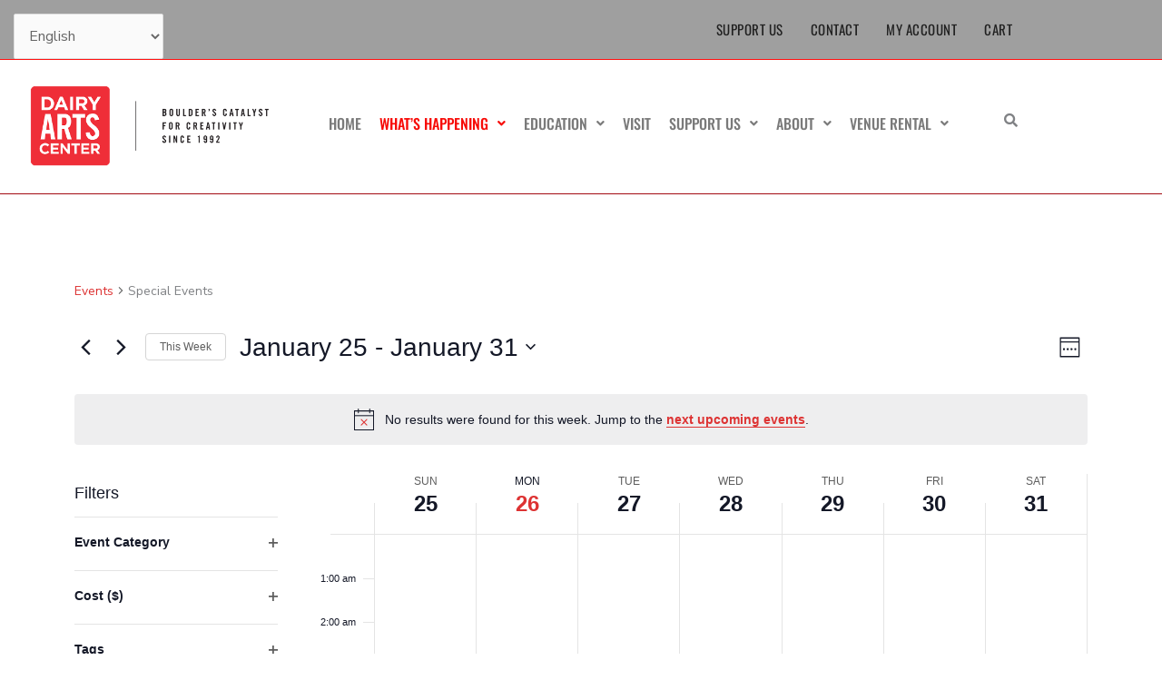

--- FILE ---
content_type: text/html; charset=UTF-8
request_url: https://thedairy.org/events/category/special_events/week/
body_size: 57237
content:
<!DOCTYPE html>
<html lang="en-US">
<head>
<meta charset="UTF-8">
<meta name="viewport" content="width=device-width, initial-scale=1">
	<link rel="profile" href="https://gmpg.org/xfn/11"> 
	<title>Events for week of January 25, 2026 &#8211; Dairy Arts Center</title>
<link rel='stylesheet' id='tribe-events-views-v2-bootstrap-datepicker-styles-css' href='https://assets.thedairy.org/wp-content/plugins/the-events-calendar/vendor/bootstrap-datepicker/css/bootstrap-datepicker.standalone.min.css?ver=6.15.14' media='all' />
<link rel='stylesheet' id='tec-variables-skeleton-css' href='https://assets.thedairy.org/wp-content/plugins/the-events-calendar/common/build/css/variables-skeleton.css?ver=6.10.1' media='all' />
<link rel='stylesheet' id='tribe-common-skeleton-style-css' href='https://assets.thedairy.org/wp-content/plugins/the-events-calendar/common/build/css/common-skeleton.css?ver=6.10.1' media='all' />
<link rel='stylesheet' id='tribe-tooltipster-css-css' href='https://assets.thedairy.org/wp-content/plugins/the-events-calendar/common/vendor/tooltipster/tooltipster.bundle.min.css?ver=6.10.1' media='all' />
<link rel='stylesheet' id='tribe-events-views-v2-skeleton-css' href='https://assets.thedairy.org/wp-content/plugins/the-events-calendar/build/css/views-skeleton.css?ver=6.15.14' media='all' />
<link rel='stylesheet' id='tec-variables-full-css' href='https://assets.thedairy.org/wp-content/plugins/the-events-calendar/common/build/css/variables-full.css?ver=6.10.1' media='all' />
<link rel='stylesheet' id='tribe-common-full-style-css' href='https://assets.thedairy.org/wp-content/plugins/the-events-calendar/common/build/css/common-full.css?ver=6.10.1' media='all' />
<link rel='stylesheet' id='tribe-events-views-v2-full-css' href='https://assets.thedairy.org/wp-content/plugins/the-events-calendar/build/css/views-full.css?ver=6.15.14' media='all' />
<link rel='stylesheet' id='tribe-events-views-v2-print-css' href='https://assets.thedairy.org/wp-content/plugins/the-events-calendar/build/css/views-print.css?ver=6.15.14' media='print' />
<link rel='stylesheet' id='tribe-events-filterbar-views-v2-print-css' href='https://assets.thedairy.org/wp-content/plugins/the-events-calendar-filterbar/build/css/views-print.css?ver=5.6.2' media='print' />
<link rel='stylesheet' id='tribe-events-pro-views-v2-print-css' href='https://assets.thedairy.org/wp-content/plugins/events-calendar-pro/build/css/views-print.css?ver=7.7.12' media='print' />
<meta name='robots' content='max-image-preview:large' />
<link rel='dns-prefetch' href='//fonts.googleapis.com' />
<link rel='dns-prefetch' href='//assets.thedairy.org' />
<link rel="alternate" type="application/rss+xml" title="Dairy Arts Center &raquo; Feed" href="https://thedairy.org/feed/" />
<link rel="alternate" type="application/rss+xml" title="Dairy Arts Center &raquo; Comments Feed" href="https://thedairy.org/comments/feed/" />
<link rel="alternate" type="text/calendar" title="Dairy Arts Center &raquo; iCal Feed" href="https://thedairy.org/events/?ical=1" />
<link rel="alternate" type="application/rss+xml" title="Dairy Arts Center &raquo; Events Feed" href="https://thedairy.org/events/feed/" />
<style id='wp-img-auto-sizes-contain-inline-css'>
img:is([sizes=auto i],[sizes^="auto," i]){contain-intrinsic-size:3000px 1500px}
/*# sourceURL=wp-img-auto-sizes-contain-inline-css */
</style>
<link rel='stylesheet' id='astra-theme-css-css' href='https://assets.thedairy.org/wp-content/themes/astra/assets/css/minified/style.min.css?ver=4.12.0' media='all' />
<style id='astra-theme-css-inline-css'>
.ast-no-sidebar .entry-content .alignfull {margin-left: calc( -50vw + 50%);margin-right: calc( -50vw + 50%);max-width: 100vw;width: 100vw;}.ast-no-sidebar .entry-content .alignwide {margin-left: calc(-41vw + 50%);margin-right: calc(-41vw + 50%);max-width: unset;width: unset;}.ast-no-sidebar .entry-content .alignfull .alignfull,.ast-no-sidebar .entry-content .alignfull .alignwide,.ast-no-sidebar .entry-content .alignwide .alignfull,.ast-no-sidebar .entry-content .alignwide .alignwide,.ast-no-sidebar .entry-content .wp-block-column .alignfull,.ast-no-sidebar .entry-content .wp-block-column .alignwide{width: 100%;margin-left: auto;margin-right: auto;}.wp-block-gallery,.blocks-gallery-grid {margin: 0;}.wp-block-separator {max-width: 100px;}.wp-block-separator.is-style-wide,.wp-block-separator.is-style-dots {max-width: none;}.entry-content .has-2-columns .wp-block-column:first-child {padding-right: 10px;}.entry-content .has-2-columns .wp-block-column:last-child {padding-left: 10px;}@media (max-width: 782px) {.entry-content .wp-block-columns .wp-block-column {flex-basis: 100%;}.entry-content .has-2-columns .wp-block-column:first-child {padding-right: 0;}.entry-content .has-2-columns .wp-block-column:last-child {padding-left: 0;}}body .entry-content .wp-block-latest-posts {margin-left: 0;}body .entry-content .wp-block-latest-posts li {list-style: none;}.ast-no-sidebar .ast-container .entry-content .wp-block-latest-posts {margin-left: 0;}.ast-header-break-point .entry-content .alignwide {margin-left: auto;margin-right: auto;}.entry-content .blocks-gallery-item img {margin-bottom: auto;}.wp-block-pullquote {border-top: 4px solid #555d66;border-bottom: 4px solid #555d66;color: #40464d;}:root{--ast-post-nav-space:0;--ast-container-default-xlg-padding:6.67em;--ast-container-default-lg-padding:5.67em;--ast-container-default-slg-padding:4.34em;--ast-container-default-md-padding:3.34em;--ast-container-default-sm-padding:6.67em;--ast-container-default-xs-padding:2.4em;--ast-container-default-xxs-padding:1.4em;--ast-code-block-background:#EEEEEE;--ast-comment-inputs-background:#FAFAFA;--ast-normal-container-width:1200px;--ast-narrow-container-width:750px;--ast-blog-title-font-weight:normal;--ast-blog-meta-weight:inherit;--ast-global-color-primary:var(--ast-global-color-5);--ast-global-color-secondary:var(--ast-global-color-4);--ast-global-color-alternate-background:var(--ast-global-color-7);--ast-global-color-subtle-background:var(--ast-global-color-6);--ast-bg-style-guide:var( --ast-global-color-secondary,--ast-global-color-5 );--ast-shadow-style-guide:0px 0px 4px 0 #00000057;--ast-global-dark-bg-style:#fff;--ast-global-dark-lfs:#fbfbfb;--ast-widget-bg-color:#fafafa;--ast-wc-container-head-bg-color:#fbfbfb;--ast-title-layout-bg:#eeeeee;--ast-search-border-color:#e7e7e7;--ast-lifter-hover-bg:#e6e6e6;--ast-gallery-block-color:#000;--srfm-color-input-label:var(--ast-global-color-2);}html{font-size:100%;}a,.page-title{color:#dd3333;}a:hover,a:focus{color:#54595f;}body,button,input,select,textarea,.ast-button,.ast-custom-button{font-family:'Nunito Sans',sans-serif;font-weight:400;font-size:16px;font-size:1rem;line-height:var(--ast-body-line-height,1.65em);}blockquote{color:#090e14;}h1,h2,h3,h4,h5,h6,.entry-content :where(h1,h2,h3,h4,h5,h6),.site-title,.site-title a{font-family:'Oswald',sans-serif;font-weight:400;}.ast-site-identity .site-title a{color:var(--ast-global-color-2);}.site-title{font-size:35px;font-size:2.1875rem;display:none;}header .custom-logo-link img{max-width:281px;width:281px;}.astra-logo-svg{width:281px;}.site-header .site-description{font-size:15px;font-size:0.9375rem;display:none;}.entry-title{font-size:30px;font-size:1.875rem;}.archive .ast-article-post .ast-article-inner,.blog .ast-article-post .ast-article-inner,.archive .ast-article-post .ast-article-inner:hover,.blog .ast-article-post .ast-article-inner:hover{overflow:hidden;}h1,.entry-content :where(h1){font-size:48px;font-size:3rem;font-family:'Oswald',sans-serif;line-height:1.4em;}h2,.entry-content :where(h2){font-size:42px;font-size:2.625rem;font-family:'Oswald',sans-serif;line-height:1.3em;}h3,.entry-content :where(h3){font-size:30px;font-size:1.875rem;font-family:'Oswald',sans-serif;line-height:1.3em;}h4,.entry-content :where(h4){font-size:24px;font-size:1.5rem;line-height:1.2em;font-family:'Oswald',sans-serif;}h5,.entry-content :where(h5){font-size:20px;font-size:1.25rem;line-height:1.2em;font-family:'Oswald',sans-serif;}h6,.entry-content :where(h6){font-size:16px;font-size:1rem;line-height:1.25em;font-family:'Oswald',sans-serif;}::selection{background-color:#bc1a1a;color:#ffffff;}body,h1,h2,h3,h4,h5,h6,.entry-title a,.entry-content :where(h1,h2,h3,h4,h5,h6){color:#54595f;}.tagcloud a:hover,.tagcloud a:focus,.tagcloud a.current-item{color:#ffffff;border-color:#dd3333;background-color:#dd3333;}input:focus,input[type="text"]:focus,input[type="email"]:focus,input[type="url"]:focus,input[type="password"]:focus,input[type="reset"]:focus,input[type="search"]:focus,textarea:focus{border-color:#dd3333;}input[type="radio"]:checked,input[type=reset],input[type="checkbox"]:checked,input[type="checkbox"]:hover:checked,input[type="checkbox"]:focus:checked,input[type=range]::-webkit-slider-thumb{border-color:#dd3333;background-color:#dd3333;box-shadow:none;}.site-footer a:hover + .post-count,.site-footer a:focus + .post-count{background:#dd3333;border-color:#dd3333;}.single .nav-links .nav-previous,.single .nav-links .nav-next{color:#dd3333;}.entry-meta,.entry-meta *{line-height:1.45;color:#dd3333;}.entry-meta a:not(.ast-button):hover,.entry-meta a:not(.ast-button):hover *,.entry-meta a:not(.ast-button):focus,.entry-meta a:not(.ast-button):focus *,.page-links > .page-link,.page-links .page-link:hover,.post-navigation a:hover{color:#54595f;}#cat option,.secondary .calendar_wrap thead a,.secondary .calendar_wrap thead a:visited{color:#dd3333;}.secondary .calendar_wrap #today,.ast-progress-val span{background:#dd3333;}.secondary a:hover + .post-count,.secondary a:focus + .post-count{background:#dd3333;border-color:#dd3333;}.calendar_wrap #today > a{color:#ffffff;}.page-links .page-link,.single .post-navigation a{color:#dd3333;}.ast-search-menu-icon .search-form button.search-submit{padding:0 4px;}.ast-search-menu-icon form.search-form{padding-right:0;}.ast-header-search .ast-search-menu-icon.ast-dropdown-active .search-form,.ast-header-search .ast-search-menu-icon.ast-dropdown-active .search-field:focus{transition:all 0.2s;}.search-form input.search-field:focus{outline:none;}.widget-title,.widget .wp-block-heading{font-size:22px;font-size:1.375rem;color:#54595f;}.single .ast-author-details .author-title{color:#54595f;}.ast-search-menu-icon.slide-search a:focus-visible:focus-visible,.astra-search-icon:focus-visible,#close:focus-visible,a:focus-visible,.ast-menu-toggle:focus-visible,.site .skip-link:focus-visible,.wp-block-loginout input:focus-visible,.wp-block-search.wp-block-search__button-inside .wp-block-search__inside-wrapper,.ast-header-navigation-arrow:focus-visible,.ast-orders-table__row .ast-orders-table__cell:focus-visible,a#ast-apply-coupon:focus-visible,#ast-apply-coupon:focus-visible,#close:focus-visible,.button.search-submit:focus-visible,#search_submit:focus,.normal-search:focus-visible,.ast-header-account-wrap:focus-visible,.astra-cart-drawer-close:focus,.ast-single-variation:focus,.ast-button:focus,.ast-builder-button-wrap:has(.ast-custom-button-link:focus),.ast-builder-button-wrap .ast-custom-button-link:focus{outline-style:dotted;outline-color:inherit;outline-width:thin;}input:focus,input[type="text"]:focus,input[type="email"]:focus,input[type="url"]:focus,input[type="password"]:focus,input[type="reset"]:focus,input[type="search"]:focus,input[type="number"]:focus,textarea:focus,.wp-block-search__input:focus,[data-section="section-header-mobile-trigger"] .ast-button-wrap .ast-mobile-menu-trigger-minimal:focus,.ast-mobile-popup-drawer.active .menu-toggle-close:focus,#ast-scroll-top:focus,#coupon_code:focus,#ast-coupon-code:focus{border-style:dotted;border-color:inherit;border-width:thin;}input{outline:none;}.main-header-menu .menu-link,.ast-header-custom-item a{color:#54595f;}.main-header-menu .menu-item:hover > .menu-link,.main-header-menu .menu-item:hover > .ast-menu-toggle,.main-header-menu .ast-masthead-custom-menu-items a:hover,.main-header-menu .menu-item.focus > .menu-link,.main-header-menu .menu-item.focus > .ast-menu-toggle,.main-header-menu .current-menu-item > .menu-link,.main-header-menu .current-menu-ancestor > .menu-link,.main-header-menu .current-menu-item > .ast-menu-toggle,.main-header-menu .current-menu-ancestor > .ast-menu-toggle{color:#dd3333;}.header-main-layout-3 .ast-main-header-bar-alignment{margin-right:auto;}.header-main-layout-2 .site-header-section-left .ast-site-identity{text-align:left;}.ast-logo-title-inline .site-logo-img{padding-right:1em;}body .ast-oembed-container *{position:absolute;top:0;width:100%;height:100%;left:0;}body .wp-block-embed-pocket-casts .ast-oembed-container *{position:unset;}.ast-header-break-point .ast-mobile-menu-buttons-minimal.menu-toggle{background:transparent;color:var(--ast-global-color-7);}.ast-header-break-point .ast-mobile-menu-buttons-outline.menu-toggle{background:transparent;border:1px solid var(--ast-global-color-7);color:var(--ast-global-color-7);}.ast-header-break-point .ast-mobile-menu-buttons-fill.menu-toggle{background:var(--ast-global-color-7);color:#ffffff;}.ast-single-post-featured-section + article {margin-top: 2em;}.site-content .ast-single-post-featured-section img {width: 100%;overflow: hidden;object-fit: cover;}.site > .ast-single-related-posts-container {margin-top: 0;}@media (min-width: 769px) {.ast-desktop .ast-container--narrow {max-width: var(--ast-narrow-container-width);margin: 0 auto;}}.ast-small-footer{color:#f2f2f2;}.ast-small-footer > .ast-footer-overlay{background-color:#424242;;}.ast-small-footer a{color:#dd3333;}.ast-small-footer a:hover{color:#ffffff;}.footer-adv .footer-adv-overlay{border-top-style:solid;border-top-color:#7a7a7a;}.wp-block-buttons.aligncenter{justify-content:center;}@media (max-width:782px){.entry-content .wp-block-columns .wp-block-column{margin-left:0px;}}.wp-block-image.aligncenter{margin-left:auto;margin-right:auto;}.wp-block-table.aligncenter{margin-left:auto;margin-right:auto;}.wp-block-buttons .wp-block-button.is-style-outline .wp-block-button__link.wp-element-button,.ast-outline-button,.wp-block-uagb-buttons-child .uagb-buttons-repeater.ast-outline-button{border-top-width:2px;border-right-width:2px;border-bottom-width:2px;border-left-width:2px;font-family:inherit;font-weight:inherit;line-height:1em;}.wp-block-button .wp-block-button__link.wp-element-button.is-style-outline:not(.has-background),.wp-block-button.is-style-outline>.wp-block-button__link.wp-element-button:not(.has-background),.ast-outline-button{background-color:transparent;}.entry-content[data-ast-blocks-layout] > figure{margin-bottom:1em;}.elementor-widget-container .elementor-loop-container .e-loop-item[data-elementor-type="loop-item"]{width:100%;}@media (max-width:768px){.ast-left-sidebar #content > .ast-container{display:flex;flex-direction:column-reverse;width:100%;}.ast-separate-container .ast-article-post,.ast-separate-container .ast-article-single{padding:1.5em 2.14em;}.ast-author-box img.avatar{margin:20px 0 0 0;}}@media (min-width:769px){.ast-separate-container.ast-right-sidebar #primary,.ast-separate-container.ast-left-sidebar #primary{border:0;}.search-no-results.ast-separate-container #primary{margin-bottom:4em;}}.menu-toggle,button,.ast-button,.ast-custom-button,.button,input#submit,input[type="button"],input[type="submit"],input[type="reset"]{color:#ffffff;border-color:#bc1a1a;background-color:#bc1a1a;padding-top:10px;padding-right:40px;padding-bottom:10px;padding-left:40px;font-family:inherit;font-weight:inherit;}button:focus,.menu-toggle:hover,button:hover,.ast-button:hover,.ast-custom-button:hover .button:hover,.ast-custom-button:hover,input[type=reset]:hover,input[type=reset]:focus,input#submit:hover,input#submit:focus,input[type="button"]:hover,input[type="button"]:focus,input[type="submit"]:hover,input[type="submit"]:focus{color:#ffffff;background-color:#54595f;border-color:#54595f;}@media (max-width:768px){.ast-mobile-header-stack .main-header-bar .ast-search-menu-icon{display:inline-block;}.ast-header-break-point.ast-header-custom-item-outside .ast-mobile-header-stack .main-header-bar .ast-search-icon{margin:0;}.ast-comment-avatar-wrap img{max-width:2.5em;}.ast-comment-meta{padding:0 1.8888em 1.3333em;}.ast-separate-container .ast-comment-list li.depth-1{padding:1.5em 2.14em;}.ast-separate-container .comment-respond{padding:2em 2.14em;}}@media (min-width:544px){.ast-container{max-width:100%;}}@media (max-width:544px){.ast-separate-container .ast-article-post,.ast-separate-container .ast-article-single,.ast-separate-container .comments-title,.ast-separate-container .ast-archive-description{padding:1.5em 1em;}.ast-separate-container #content .ast-container{padding-left:0.54em;padding-right:0.54em;}.ast-separate-container .ast-comment-list .bypostauthor{padding:.5em;}.ast-search-menu-icon.ast-dropdown-active .search-field{width:170px;}.site-branding img,.site-header .site-logo-img .custom-logo-link img{max-width:100%;}}@media (min-width:769px){.ast-small-footer .ast-container{max-width:100%;padding-left:35px;padding-right:35px;}} #ast-mobile-header .ast-site-header-cart-li a{pointer-events:none;}.ast-no-sidebar.ast-separate-container .entry-content .alignfull {margin-left: -6.67em;margin-right: -6.67em;width: auto;}@media (max-width: 1200px) {.ast-no-sidebar.ast-separate-container .entry-content .alignfull {margin-left: -2.4em;margin-right: -2.4em;}}@media (max-width: 768px) {.ast-no-sidebar.ast-separate-container .entry-content .alignfull {margin-left: -2.14em;margin-right: -2.14em;}}@media (max-width: 544px) {.ast-no-sidebar.ast-separate-container .entry-content .alignfull {margin-left: -1em;margin-right: -1em;}}.ast-no-sidebar.ast-separate-container .entry-content .alignwide {margin-left: -20px;margin-right: -20px;}.ast-no-sidebar.ast-separate-container .entry-content .wp-block-column .alignfull,.ast-no-sidebar.ast-separate-container .entry-content .wp-block-column .alignwide {margin-left: auto;margin-right: auto;width: 100%;}@media (max-width:768px){.site-title{display:none;}.site-header .site-description{display:none;}h1,.entry-content :where(h1){font-size:30px;}h2,.entry-content :where(h2){font-size:25px;}h3,.entry-content :where(h3){font-size:20px;}}@media (max-width:544px){.site-title{display:none;}.site-header .site-description{display:none;}h1,.entry-content :where(h1){font-size:30px;}h2,.entry-content :where(h2){font-size:25px;}h3,.entry-content :where(h3){font-size:20px;}}@media (max-width:768px){html{font-size:91.2%;}}@media (max-width:544px){html{font-size:91.2%;}}@media (min-width:769px){.ast-container{max-width:1240px;}}@font-face {font-family: "Astra";src: url(https://thedairy.org/wp-content/themes/astra/assets/fonts/astra.woff) format("woff"),url(https://thedairy.org/wp-content/themes/astra/assets/fonts/astra.ttf) format("truetype"),url(https://thedairy.org/wp-content/themes/astra/assets/fonts/astra.svg#astra) format("svg");font-weight: normal;font-style: normal;font-display: fallback;}@media (max-width:921px) {.main-header-bar .main-header-bar-navigation{display:none;}}@media (min-width:769px){.single-post .site-content > .ast-container{max-width:811px;}}.ast-blog-layout-6-grid .ast-blog-featured-section:before { content: ""; }.cat-links.badge a,.tags-links.badge a {padding: 4px 8px;border-radius: 3px;font-weight: 400;}.cat-links.underline a,.tags-links.underline a{text-decoration: underline;}.ast-desktop .main-header-menu.submenu-with-border .sub-menu,.ast-desktop .main-header-menu.submenu-with-border .astra-full-megamenu-wrapper{border-color:#eaeaea;}.ast-desktop .main-header-menu.submenu-with-border .sub-menu{border-top-width:1px;border-right-width:1px;border-left-width:1px;border-bottom-width:1px;border-style:solid;}.ast-desktop .main-header-menu.submenu-with-border .sub-menu .sub-menu{top:-1px;}.ast-desktop .main-header-menu.submenu-with-border .sub-menu .menu-link,.ast-desktop .main-header-menu.submenu-with-border .children .menu-link{border-bottom-width:1px;border-style:solid;border-color:#eaeaea;}@media (min-width:769px){.main-header-menu .sub-menu .menu-item.ast-left-align-sub-menu:hover > .sub-menu,.main-header-menu .sub-menu .menu-item.ast-left-align-sub-menu.focus > .sub-menu{margin-left:-2px;}}.ast-small-footer{border-top-style:solid;border-top-width:inherit;border-top-color:#7a7a7a;}.site .comments-area{padding-bottom:3em;}.ast-header-break-point.ast-header-custom-item-inside .main-header-bar .main-header-bar-navigation .ast-search-icon {display: none;}.ast-header-break-point.ast-header-custom-item-inside .main-header-bar .ast-search-menu-icon .search-form {padding: 0;display: block;overflow: hidden;}.ast-header-break-point .ast-header-custom-item .widget:last-child {margin-bottom: 1em;}.ast-header-custom-item .widget {margin: 0.5em;display: inline-block;vertical-align: middle;}.ast-header-custom-item .widget p {margin-bottom: 0;}.ast-header-custom-item .widget li {width: auto;}.ast-header-custom-item-inside .button-custom-menu-item .menu-link {display: none;}.ast-header-custom-item-inside.ast-header-break-point .button-custom-menu-item .ast-custom-button-link {display: none;}.ast-header-custom-item-inside.ast-header-break-point .button-custom-menu-item .menu-link {display: block;}.ast-header-break-point.ast-header-custom-item-outside .main-header-bar .ast-search-icon {margin-right: 1em;}.ast-header-break-point.ast-header-custom-item-inside .main-header-bar .ast-search-menu-icon .search-field,.ast-header-break-point.ast-header-custom-item-inside .main-header-bar .ast-search-menu-icon.ast-inline-search .search-field {width: 100%;padding-right: 5.5em;}.ast-header-break-point.ast-header-custom-item-inside .main-header-bar .ast-search-menu-icon .search-submit {display: block;position: absolute;height: 100%;top: 0;right: 0;padding: 0 1em;border-radius: 0;}.ast-header-break-point .ast-header-custom-item .ast-masthead-custom-menu-items {padding-left: 20px;padding-right: 20px;margin-bottom: 1em;margin-top: 1em;}.ast-header-custom-item-inside.ast-header-break-point .button-custom-menu-item {padding-left: 0;padding-right: 0;margin-top: 0;margin-bottom: 0;}.astra-icon-down_arrow::after {content: "\e900";font-family: Astra;}.astra-icon-close::after {content: "\e5cd";font-family: Astra;}.astra-icon-drag_handle::after {content: "\e25d";font-family: Astra;}.astra-icon-format_align_justify::after {content: "\e235";font-family: Astra;}.astra-icon-menu::after {content: "\e5d2";font-family: Astra;}.astra-icon-reorder::after {content: "\e8fe";font-family: Astra;}.astra-icon-search::after {content: "\e8b6";font-family: Astra;}.astra-icon-zoom_in::after {content: "\e56b";font-family: Astra;}.astra-icon-check-circle::after {content: "\e901";font-family: Astra;}.astra-icon-shopping-cart::after {content: "\f07a";font-family: Astra;}.astra-icon-shopping-bag::after {content: "\f290";font-family: Astra;}.astra-icon-shopping-basket::after {content: "\f291";font-family: Astra;}.astra-icon-circle-o::after {content: "\e903";font-family: Astra;}.astra-icon-certificate::after {content: "\e902";font-family: Astra;}blockquote {padding: 1.2em;}:root .has-ast-global-color-0-color{color:var(--ast-global-color-0);}:root .has-ast-global-color-0-background-color{background-color:var(--ast-global-color-0);}:root .wp-block-button .has-ast-global-color-0-color{color:var(--ast-global-color-0);}:root .wp-block-button .has-ast-global-color-0-background-color{background-color:var(--ast-global-color-0);}:root .has-ast-global-color-1-color{color:var(--ast-global-color-1);}:root .has-ast-global-color-1-background-color{background-color:var(--ast-global-color-1);}:root .wp-block-button .has-ast-global-color-1-color{color:var(--ast-global-color-1);}:root .wp-block-button .has-ast-global-color-1-background-color{background-color:var(--ast-global-color-1);}:root .has-ast-global-color-2-color{color:var(--ast-global-color-2);}:root .has-ast-global-color-2-background-color{background-color:var(--ast-global-color-2);}:root .wp-block-button .has-ast-global-color-2-color{color:var(--ast-global-color-2);}:root .wp-block-button .has-ast-global-color-2-background-color{background-color:var(--ast-global-color-2);}:root .has-ast-global-color-3-color{color:var(--ast-global-color-3);}:root .has-ast-global-color-3-background-color{background-color:var(--ast-global-color-3);}:root .wp-block-button .has-ast-global-color-3-color{color:var(--ast-global-color-3);}:root .wp-block-button .has-ast-global-color-3-background-color{background-color:var(--ast-global-color-3);}:root .has-ast-global-color-4-color{color:var(--ast-global-color-4);}:root .has-ast-global-color-4-background-color{background-color:var(--ast-global-color-4);}:root .wp-block-button .has-ast-global-color-4-color{color:var(--ast-global-color-4);}:root .wp-block-button .has-ast-global-color-4-background-color{background-color:var(--ast-global-color-4);}:root .has-ast-global-color-5-color{color:var(--ast-global-color-5);}:root .has-ast-global-color-5-background-color{background-color:var(--ast-global-color-5);}:root .wp-block-button .has-ast-global-color-5-color{color:var(--ast-global-color-5);}:root .wp-block-button .has-ast-global-color-5-background-color{background-color:var(--ast-global-color-5);}:root .has-ast-global-color-6-color{color:var(--ast-global-color-6);}:root .has-ast-global-color-6-background-color{background-color:var(--ast-global-color-6);}:root .wp-block-button .has-ast-global-color-6-color{color:var(--ast-global-color-6);}:root .wp-block-button .has-ast-global-color-6-background-color{background-color:var(--ast-global-color-6);}:root .has-ast-global-color-7-color{color:var(--ast-global-color-7);}:root .has-ast-global-color-7-background-color{background-color:var(--ast-global-color-7);}:root .wp-block-button .has-ast-global-color-7-color{color:var(--ast-global-color-7);}:root .wp-block-button .has-ast-global-color-7-background-color{background-color:var(--ast-global-color-7);}:root .has-ast-global-color-8-color{color:var(--ast-global-color-8);}:root .has-ast-global-color-8-background-color{background-color:var(--ast-global-color-8);}:root .wp-block-button .has-ast-global-color-8-color{color:var(--ast-global-color-8);}:root .wp-block-button .has-ast-global-color-8-background-color{background-color:var(--ast-global-color-8);}:root{--ast-global-color-0:#0170B9;--ast-global-color-1:#3a3a3a;--ast-global-color-2:#3a3a3a;--ast-global-color-3:#4B4F58;--ast-global-color-4:#F5F5F5;--ast-global-color-5:#FFFFFF;--ast-global-color-6:#E5E5E5;--ast-global-color-7:#424242;--ast-global-color-8:#000000;}:root {--ast-border-color : #dddddd;}#masthead .ast-container,.ast-header-breadcrumb .ast-container{max-width:100%;padding-left:35px;padding-right:35px;}@media (max-width:921px){#masthead .ast-container,.ast-header-breadcrumb .ast-container{padding-left:20px;padding-right:20px;}}.ast-header-break-point.ast-header-custom-item-inside .main-header-bar .main-header-bar-navigation .ast-search-icon {display: none;}.ast-header-break-point.ast-header-custom-item-inside .main-header-bar .ast-search-menu-icon .search-form {padding: 0;display: block;overflow: hidden;}.ast-header-break-point .ast-header-custom-item .widget:last-child {margin-bottom: 1em;}.ast-header-custom-item .widget {margin: 0.5em;display: inline-block;vertical-align: middle;}.ast-header-custom-item .widget p {margin-bottom: 0;}.ast-header-custom-item .widget li {width: auto;}.ast-header-custom-item-inside .button-custom-menu-item .menu-link {display: none;}.ast-header-custom-item-inside.ast-header-break-point .button-custom-menu-item .ast-custom-button-link {display: none;}.ast-header-custom-item-inside.ast-header-break-point .button-custom-menu-item .menu-link {display: block;}.ast-header-break-point.ast-header-custom-item-outside .main-header-bar .ast-search-icon {margin-right: 1em;}.ast-header-break-point.ast-header-custom-item-inside .main-header-bar .ast-search-menu-icon .search-field,.ast-header-break-point.ast-header-custom-item-inside .main-header-bar .ast-search-menu-icon.ast-inline-search .search-field {width: 100%;padding-right: 5.5em;}.ast-header-break-point.ast-header-custom-item-inside .main-header-bar .ast-search-menu-icon .search-submit {display: block;position: absolute;height: 100%;top: 0;right: 0;padding: 0 1em;border-radius: 0;}.ast-header-break-point .ast-header-custom-item .ast-masthead-custom-menu-items {padding-left: 20px;padding-right: 20px;margin-bottom: 1em;margin-top: 1em;}.ast-header-custom-item-inside.ast-header-break-point .button-custom-menu-item {padding-left: 0;padding-right: 0;margin-top: 0;margin-bottom: 0;}.astra-icon-down_arrow::after {content: "\e900";font-family: Astra;}.astra-icon-close::after {content: "\e5cd";font-family: Astra;}.astra-icon-drag_handle::after {content: "\e25d";font-family: Astra;}.astra-icon-format_align_justify::after {content: "\e235";font-family: Astra;}.astra-icon-menu::after {content: "\e5d2";font-family: Astra;}.astra-icon-reorder::after {content: "\e8fe";font-family: Astra;}.astra-icon-search::after {content: "\e8b6";font-family: Astra;}.astra-icon-zoom_in::after {content: "\e56b";font-family: Astra;}.astra-icon-check-circle::after {content: "\e901";font-family: Astra;}.astra-icon-shopping-cart::after {content: "\f07a";font-family: Astra;}.astra-icon-shopping-bag::after {content: "\f290";font-family: Astra;}.astra-icon-shopping-basket::after {content: "\f291";font-family: Astra;}.astra-icon-circle-o::after {content: "\e903";font-family: Astra;}.astra-icon-certificate::after {content: "\e902";font-family: Astra;}blockquote {padding: 1.2em;}:root .has-ast-global-color-0-color{color:var(--ast-global-color-0);}:root .has-ast-global-color-0-background-color{background-color:var(--ast-global-color-0);}:root .wp-block-button .has-ast-global-color-0-color{color:var(--ast-global-color-0);}:root .wp-block-button .has-ast-global-color-0-background-color{background-color:var(--ast-global-color-0);}:root .has-ast-global-color-1-color{color:var(--ast-global-color-1);}:root .has-ast-global-color-1-background-color{background-color:var(--ast-global-color-1);}:root .wp-block-button .has-ast-global-color-1-color{color:var(--ast-global-color-1);}:root .wp-block-button .has-ast-global-color-1-background-color{background-color:var(--ast-global-color-1);}:root .has-ast-global-color-2-color{color:var(--ast-global-color-2);}:root .has-ast-global-color-2-background-color{background-color:var(--ast-global-color-2);}:root .wp-block-button .has-ast-global-color-2-color{color:var(--ast-global-color-2);}:root .wp-block-button .has-ast-global-color-2-background-color{background-color:var(--ast-global-color-2);}:root .has-ast-global-color-3-color{color:var(--ast-global-color-3);}:root .has-ast-global-color-3-background-color{background-color:var(--ast-global-color-3);}:root .wp-block-button .has-ast-global-color-3-color{color:var(--ast-global-color-3);}:root .wp-block-button .has-ast-global-color-3-background-color{background-color:var(--ast-global-color-3);}:root .has-ast-global-color-4-color{color:var(--ast-global-color-4);}:root .has-ast-global-color-4-background-color{background-color:var(--ast-global-color-4);}:root .wp-block-button .has-ast-global-color-4-color{color:var(--ast-global-color-4);}:root .wp-block-button .has-ast-global-color-4-background-color{background-color:var(--ast-global-color-4);}:root .has-ast-global-color-5-color{color:var(--ast-global-color-5);}:root .has-ast-global-color-5-background-color{background-color:var(--ast-global-color-5);}:root .wp-block-button .has-ast-global-color-5-color{color:var(--ast-global-color-5);}:root .wp-block-button .has-ast-global-color-5-background-color{background-color:var(--ast-global-color-5);}:root .has-ast-global-color-6-color{color:var(--ast-global-color-6);}:root .has-ast-global-color-6-background-color{background-color:var(--ast-global-color-6);}:root .wp-block-button .has-ast-global-color-6-color{color:var(--ast-global-color-6);}:root .wp-block-button .has-ast-global-color-6-background-color{background-color:var(--ast-global-color-6);}:root .has-ast-global-color-7-color{color:var(--ast-global-color-7);}:root .has-ast-global-color-7-background-color{background-color:var(--ast-global-color-7);}:root .wp-block-button .has-ast-global-color-7-color{color:var(--ast-global-color-7);}:root .wp-block-button .has-ast-global-color-7-background-color{background-color:var(--ast-global-color-7);}:root .has-ast-global-color-8-color{color:var(--ast-global-color-8);}:root .has-ast-global-color-8-background-color{background-color:var(--ast-global-color-8);}:root .wp-block-button .has-ast-global-color-8-color{color:var(--ast-global-color-8);}:root .wp-block-button .has-ast-global-color-8-background-color{background-color:var(--ast-global-color-8);}:root{--ast-global-color-0:#0170B9;--ast-global-color-1:#3a3a3a;--ast-global-color-2:#3a3a3a;--ast-global-color-3:#4B4F58;--ast-global-color-4:#F5F5F5;--ast-global-color-5:#FFFFFF;--ast-global-color-6:#E5E5E5;--ast-global-color-7:#424242;--ast-global-color-8:#000000;}:root {--ast-border-color : #dddddd;}#masthead .ast-container,.ast-header-breadcrumb .ast-container{max-width:100%;padding-left:35px;padding-right:35px;}@media (max-width:921px){#masthead .ast-container,.ast-header-breadcrumb .ast-container{padding-left:20px;padding-right:20px;}}.ast-archive-entry-banner {-js-display: flex;display: flex;flex-direction: column;justify-content: center;text-align: center;position: relative;background: var(--ast-title-layout-bg);}.ast-archive-entry-banner[data-banner-width-type="custom"] {margin: 0 auto;width: 100%;}.ast-archive-entry-banner[data-banner-layout="layout-1"] {background: inherit;padding: 20px 0;text-align: left;}body.archive .ast-archive-description{max-width:1200px;width:100%;text-align:left;padding-top:3em;padding-right:3em;padding-bottom:3em;padding-left:3em;}body.archive .ast-archive-description .ast-archive-title,body.archive .ast-archive-description .ast-archive-title *{font-size:40px;font-size:2.5rem;}body.archive .ast-archive-description > *:not(:last-child){margin-bottom:10px;}@media (max-width:768px){body.archive .ast-archive-description{text-align:left;}}@media (max-width:544px){body.archive .ast-archive-description{text-align:left;}}.ast-breadcrumbs .trail-browse,.ast-breadcrumbs .trail-items,.ast-breadcrumbs .trail-items li{display:inline-block;margin:0;padding:0;border:none;background:inherit;text-indent:0;text-decoration:none;}.ast-breadcrumbs .trail-browse{font-size:inherit;font-style:inherit;font-weight:inherit;color:inherit;}.ast-breadcrumbs .trail-items{list-style:none;}.trail-items li::after{padding:0 0.3em;content:"\00bb";}.trail-items li:last-of-type::after{display:none;}h1,h2,h3,h4,h5,h6,.entry-content :where(h1,h2,h3,h4,h5,h6){color:var(--ast-global-color-2);}.elementor-posts-container [CLASS*="ast-width-"]{width:100%;}.elementor-template-full-width .ast-container{display:block;}.elementor-screen-only,.screen-reader-text,.screen-reader-text span,.ui-helper-hidden-accessible{top:0 !important;}@media (max-width:544px){.elementor-element .elementor-wc-products .woocommerce[class*="columns-"] ul.products li.product{width:auto;margin:0;}.elementor-element .woocommerce .woocommerce-result-count{float:none;}}.ast-header-break-point .main-header-bar{border-bottom-width:inherit;}@media (min-width:769px){.main-header-bar{border-bottom-width:inherit;}}.ast-flex{-webkit-align-content:center;-ms-flex-line-pack:center;align-content:center;-webkit-box-align:center;-webkit-align-items:center;-moz-box-align:center;-ms-flex-align:center;align-items:center;}.main-header-bar{padding:1em 0;}.ast-site-identity{padding:0;}.header-main-layout-1 .ast-flex.main-header-container,.header-main-layout-3 .ast-flex.main-header-container{-webkit-align-content:center;-ms-flex-line-pack:center;align-content:center;-webkit-box-align:center;-webkit-align-items:center;-moz-box-align:center;-ms-flex-align:center;align-items:center;}.header-main-layout-1 .ast-flex.main-header-container,.header-main-layout-3 .ast-flex.main-header-container{-webkit-align-content:center;-ms-flex-line-pack:center;align-content:center;-webkit-box-align:center;-webkit-align-items:center;-moz-box-align:center;-ms-flex-align:center;align-items:center;}.main-header-menu .sub-menu .menu-item.menu-item-has-children > .menu-link:after{position:absolute;right:1em;top:50%;transform:translate(0,-50%) rotate(270deg);}.ast-header-break-point .main-header-bar .main-header-bar-navigation .page_item_has_children > .ast-menu-toggle::before,.ast-header-break-point .main-header-bar .main-header-bar-navigation .menu-item-has-children > .ast-menu-toggle::before,.ast-mobile-popup-drawer .main-header-bar-navigation .menu-item-has-children>.ast-menu-toggle::before,.ast-header-break-point .ast-mobile-header-wrap .main-header-bar-navigation .menu-item-has-children > .ast-menu-toggle::before{font-weight:bold;content:"\e900";font-family:Astra;text-decoration:inherit;display:inline-block;}.ast-header-break-point .main-navigation ul.sub-menu .menu-item .menu-link:before{content:"\e900";font-family:Astra;font-size:.65em;text-decoration:inherit;display:inline-block;transform:translate(0,-2px) rotateZ(270deg);margin-right:5px;}.widget_search .search-form:after{font-family:Astra;font-size:1.2em;font-weight:normal;content:"\e8b6";position:absolute;top:50%;right:15px;transform:translate(0,-50%);}.astra-search-icon::before{content:"\e8b6";font-family:Astra;font-style:normal;font-weight:normal;text-decoration:inherit;text-align:center;-webkit-font-smoothing:antialiased;-moz-osx-font-smoothing:grayscale;z-index:3;}.main-header-bar .main-header-bar-navigation .page_item_has_children > a:after,.main-header-bar .main-header-bar-navigation .menu-item-has-children > a:after,.menu-item-has-children .ast-header-navigation-arrow:after{content:"\e900";display:inline-block;font-family:Astra;font-size:.6rem;font-weight:bold;text-rendering:auto;-webkit-font-smoothing:antialiased;-moz-osx-font-smoothing:grayscale;margin-left:10px;line-height:normal;}.menu-item-has-children .sub-menu .ast-header-navigation-arrow:after{margin-left:0;}.ast-mobile-popup-drawer .main-header-bar-navigation .ast-submenu-expanded>.ast-menu-toggle::before{transform:rotateX(180deg);}.ast-header-break-point .main-header-bar-navigation .menu-item-has-children > .menu-link:after{display:none;}@media (min-width:769px){.ast-builder-menu .main-navigation > ul > li:last-child a{margin-right:0;}}.ast-separate-container .ast-article-inner{background-color:transparent;background-image:none;}.ast-separate-container .ast-article-post{background-color:var(--ast-global-color-5);background-image:none;}@media (max-width:768px){.ast-separate-container .ast-article-post{background-color:var(--ast-global-color-5);background-image:none;}}@media (max-width:544px){.ast-separate-container .ast-article-post{background-color:var(--ast-global-color-5);background-image:none;}}.ast-separate-container .ast-article-single:not(.ast-related-post),.ast-separate-container .error-404,.ast-separate-container .no-results,.single.ast-separate-container.ast-author-meta,.ast-separate-container .related-posts-title-wrapper,.ast-separate-container .comments-count-wrapper,.ast-box-layout.ast-plain-container .site-content,.ast-padded-layout.ast-plain-container .site-content,.ast-separate-container .ast-archive-description,.ast-separate-container .comments-area .comment-respond,.ast-separate-container .comments-area .ast-comment-list li,.ast-separate-container .comments-area .comments-title{background-color:var(--ast-global-color-5);background-image:none;}@media (max-width:768px){.ast-separate-container .ast-article-single:not(.ast-related-post),.ast-separate-container .error-404,.ast-separate-container .no-results,.single.ast-separate-container.ast-author-meta,.ast-separate-container .related-posts-title-wrapper,.ast-separate-container .comments-count-wrapper,.ast-box-layout.ast-plain-container .site-content,.ast-padded-layout.ast-plain-container .site-content,.ast-separate-container .ast-archive-description{background-color:var(--ast-global-color-5);background-image:none;}}@media (max-width:544px){.ast-separate-container .ast-article-single:not(.ast-related-post),.ast-separate-container .error-404,.ast-separate-container .no-results,.single.ast-separate-container.ast-author-meta,.ast-separate-container .related-posts-title-wrapper,.ast-separate-container .comments-count-wrapper,.ast-box-layout.ast-plain-container .site-content,.ast-padded-layout.ast-plain-container .site-content,.ast-separate-container .ast-archive-description{background-color:var(--ast-global-color-5);background-image:none;}}.ast-separate-container.ast-two-container #secondary .widget{background-color:var(--ast-global-color-5);background-image:none;}@media (max-width:768px){.ast-separate-container.ast-two-container #secondary .widget{background-color:var(--ast-global-color-5);background-image:none;}}@media (max-width:544px){.ast-separate-container.ast-two-container #secondary .widget{background-color:var(--ast-global-color-5);background-image:none;}}#ast-scroll-top {display: none;position: fixed;text-align: center;cursor: pointer;z-index: 99;width: 2.1em;height: 2.1em;line-height: 2.1;color: #ffffff;border-radius: 2px;content: "";outline: inherit;}@media (min-width: 769px) {#ast-scroll-top {content: "769";}}#ast-scroll-top .ast-icon.icon-arrow svg {margin-left: 0px;vertical-align: middle;transform: translate(0,-20%) rotate(180deg);width: 1.6em;}.ast-scroll-to-top-right {right: 30px;bottom: 30px;}.ast-scroll-to-top-left {left: 30px;bottom: 30px;}#ast-scroll-top{background-color:#dd3333;font-size:15px;}.ast-scroll-top-icon::before{content:"\e900";font-family:Astra;text-decoration:inherit;}.ast-scroll-top-icon{transform:rotate(180deg);}@media (max-width:768px){#ast-scroll-top .ast-icon.icon-arrow svg{width:1em;}}:root{--e-global-color-astglobalcolor0:#0170B9;--e-global-color-astglobalcolor1:#3a3a3a;--e-global-color-astglobalcolor2:#3a3a3a;--e-global-color-astglobalcolor3:#4B4F58;--e-global-color-astglobalcolor4:#F5F5F5;--e-global-color-astglobalcolor5:#FFFFFF;--e-global-color-astglobalcolor6:#E5E5E5;--e-global-color-astglobalcolor7:#424242;--e-global-color-astglobalcolor8:#000000;}.ast-pagination .next.page-numbers{display:inherit;float:none;}.ast-pagination a,.nav-links a{color:#dd3333;}.ast-pagination a:hover,.ast-pagination a:focus,.ast-pagination > span:hover:not(.dots),.ast-pagination > span.current{color:#54595f;}@media (max-width:544px){.ast-pagination .next:focus,.ast-pagination .prev:focus{width:100% !important;}}.ast-pagination .prev.page-numbers,.ast-pagination .next.page-numbers {padding: 0 1.5em;height: 2.33333em;line-height: calc(2.33333em - 3px);}.ast-pagination-default .ast-pagination .next.page-numbers {padding-right: 0;}.ast-pagination-default .ast-pagination .prev.page-numbers {padding-left: 0;}.ast-pagination-default .post-page-numbers.current .page-link,.ast-pagination-default .ast-pagination .page-numbers.current {border-radius: 2px;}.ast-pagination {display: inline-block;width: 100%;padding-top: 2em;text-align: center;}.ast-pagination .page-numbers {display: inline-block;width: 2.33333em;height: 2.33333em;font-size: 16px;font-size: 1.06666rem;line-height: calc(2.33333em - 3px);font-weight: 500;}.ast-pagination .nav-links {display: inline-block;width: 100%;}@media (max-width: 420px) {.ast-pagination .prev.page-numbers,.ast-pagination .next.page-numbers {width: 100%;text-align: center;margin: 0;}.ast-pagination-circle .ast-pagination .next.page-numbers,.ast-pagination-square .ast-pagination .next.page-numbers{margin-top: 10px;}.ast-pagination-circle .ast-pagination .prev.page-numbers,.ast-pagination-square .ast-pagination .prev.page-numbers{margin-bottom: 10px;}}.ast-pagination .prev,.ast-pagination .prev:visited,.ast-pagination .prev:focus,.ast-pagination .next,.ast-pagination .next:visited,.ast-pagination .next:focus {display: inline-block;width: auto;}.ast-pagination .prev svg,.ast-pagination .next svg{height: 16px;position: relative;top: 0.2em;}.ast-pagination .prev svg {margin-right: 0.3em;}.ast-pagination .next svg {margin-left: 0.3em;}.ast-page-builder-template .ast-pagination {padding: 2em;}.ast-pagination .prev.page-numbers.dots,.ast-pagination .prev.page-numbers.dots:hover,.ast-pagination .prev.page-numbers.dots:focus,.ast-pagination .prev.page-numbers:visited.dots,.ast-pagination .prev.page-numbers:visited.dots:hover,.ast-pagination .prev.page-numbers:visited.dots:focus,.ast-pagination .prev.page-numbers:focus.dots,.ast-pagination .prev.page-numbers:focus.dots:hover,.ast-pagination .prev.page-numbers:focus.dots:focus,.ast-pagination .next.page-numbers.dots,.ast-pagination .next.page-numbers.dots:hover,.ast-pagination .next.page-numbers.dots:focus,.ast-pagination .next.page-numbers:visited.dots,.ast-pagination .next.page-numbers:visited.dots:hover,.ast-pagination .next.page-numbers:visited.dots:focus,.ast-pagination .next.page-numbers:focus.dots,.ast-pagination .next.page-numbers:focus.dots:hover,.ast-pagination .next.page-numbers:focus.dots:focus {border: 2px solid #eaeaea;background: transparent;}.ast-pagination .prev.page-numbers.dots,.ast-pagination .prev.page-numbers:visited.dots,.ast-pagination .prev.page-numbers:focus.dots,.ast-pagination .next.page-numbers.dots,.ast-pagination .next.page-numbers:visited.dots,.ast-pagination .next.page-numbers:focus.dots {cursor: default;}.ast-pagination .prev.page-numbers {float: left;}.ast-pagination .next.page-numbers {float: right;}@media (max-width: 768px) {.ast-pagination .next.page-numbers .page-navigation {padding-right: 0;}}@media (min-width: 769px) {.ast-pagination .prev.page-numbers.next,.ast-pagination .prev.page-numbers:visited.next,.ast-pagination .prev.page-numbers:focus.next,.ast-pagination .next.page-numbers.next,.ast-pagination .next.page-numbers:visited.next,.ast-pagination .next.page-numbers:focus.next {margin-right: 0;}}.ast-desktop .astra-menu-animation-slide-up>.menu-item>.astra-full-megamenu-wrapper,.ast-desktop .astra-menu-animation-slide-up>.menu-item>.sub-menu,.ast-desktop .astra-menu-animation-slide-up>.menu-item>.sub-menu .sub-menu{opacity:0;visibility:hidden;transform:translateY(.5em);transition:visibility .2s ease,transform .2s ease}.ast-desktop .astra-menu-animation-slide-up>.menu-item .menu-item.focus>.sub-menu,.ast-desktop .astra-menu-animation-slide-up>.menu-item .menu-item:hover>.sub-menu,.ast-desktop .astra-menu-animation-slide-up>.menu-item.focus>.astra-full-megamenu-wrapper,.ast-desktop .astra-menu-animation-slide-up>.menu-item.focus>.sub-menu,.ast-desktop .astra-menu-animation-slide-up>.menu-item:hover>.astra-full-megamenu-wrapper,.ast-desktop .astra-menu-animation-slide-up>.menu-item:hover>.sub-menu{opacity:1;visibility:visible;transform:translateY(0);transition:opacity .2s ease,visibility .2s ease,transform .2s ease}.ast-desktop .astra-menu-animation-slide-up>.full-width-mega.menu-item.focus>.astra-full-megamenu-wrapper,.ast-desktop .astra-menu-animation-slide-up>.full-width-mega.menu-item:hover>.astra-full-megamenu-wrapper{-js-display:flex;display:flex}.ast-desktop .astra-menu-animation-slide-down>.menu-item>.astra-full-megamenu-wrapper,.ast-desktop .astra-menu-animation-slide-down>.menu-item>.sub-menu,.ast-desktop .astra-menu-animation-slide-down>.menu-item>.sub-menu .sub-menu{opacity:0;visibility:hidden;transform:translateY(-.5em);transition:visibility .2s ease,transform .2s ease}.ast-desktop .astra-menu-animation-slide-down>.menu-item .menu-item.focus>.sub-menu,.ast-desktop .astra-menu-animation-slide-down>.menu-item .menu-item:hover>.sub-menu,.ast-desktop .astra-menu-animation-slide-down>.menu-item.focus>.astra-full-megamenu-wrapper,.ast-desktop .astra-menu-animation-slide-down>.menu-item.focus>.sub-menu,.ast-desktop .astra-menu-animation-slide-down>.menu-item:hover>.astra-full-megamenu-wrapper,.ast-desktop .astra-menu-animation-slide-down>.menu-item:hover>.sub-menu{opacity:1;visibility:visible;transform:translateY(0);transition:opacity .2s ease,visibility .2s ease,transform .2s ease}.ast-desktop .astra-menu-animation-slide-down>.full-width-mega.menu-item.focus>.astra-full-megamenu-wrapper,.ast-desktop .astra-menu-animation-slide-down>.full-width-mega.menu-item:hover>.astra-full-megamenu-wrapper{-js-display:flex;display:flex}.ast-desktop .astra-menu-animation-fade>.menu-item>.astra-full-megamenu-wrapper,.ast-desktop .astra-menu-animation-fade>.menu-item>.sub-menu,.ast-desktop .astra-menu-animation-fade>.menu-item>.sub-menu .sub-menu{opacity:0;visibility:hidden;transition:opacity ease-in-out .3s}.ast-desktop .astra-menu-animation-fade>.menu-item .menu-item.focus>.sub-menu,.ast-desktop .astra-menu-animation-fade>.menu-item .menu-item:hover>.sub-menu,.ast-desktop .astra-menu-animation-fade>.menu-item.focus>.astra-full-megamenu-wrapper,.ast-desktop .astra-menu-animation-fade>.menu-item.focus>.sub-menu,.ast-desktop .astra-menu-animation-fade>.menu-item:hover>.astra-full-megamenu-wrapper,.ast-desktop .astra-menu-animation-fade>.menu-item:hover>.sub-menu{opacity:1;visibility:visible;transition:opacity ease-in-out .3s}.ast-desktop .astra-menu-animation-fade>.full-width-mega.menu-item.focus>.astra-full-megamenu-wrapper,.ast-desktop .astra-menu-animation-fade>.full-width-mega.menu-item:hover>.astra-full-megamenu-wrapper{-js-display:flex;display:flex}.ast-desktop .menu-item.ast-menu-hover>.sub-menu.toggled-on{opacity:1;visibility:visible}
/*# sourceURL=astra-theme-css-inline-css */
</style>
<link rel='stylesheet' id='astra-google-fonts-css' href='https://fonts.googleapis.com/css?family=Nunito+Sans%3A400%2C%7COswald%3A400&#038;display=fallback&#038;ver=4.12.0' media='all' />
<link rel='stylesheet' id='tribe-select2-css-css' href='https://assets.thedairy.org/wp-content/plugins/the-events-calendar/common/vendor/tribe-selectWoo/dist/css/selectWoo.min.css?ver=6.10.1' media='all' />
<link rel='stylesheet' id='tribe-events-custom-jquery-styles-css' href='https://assets.thedairy.org/wp-content/plugins/the-events-calendar/vendor/jquery/smoothness/jquery-ui-1.8.23.custom.css?ver=6.15.14' media='all' />
<link rel='stylesheet' id='tribe-events-filterbar-views-v2-1-filter-bar-skeleton-css' href='https://assets.thedairy.org/wp-content/plugins/the-events-calendar-filterbar/build/css/views-filter-bar-skeleton.css?ver=5.6.2' media='all' />
<link rel='stylesheet' id='tribe-events-filterbar-views-v2-1-filter-bar-full-css' href='https://assets.thedairy.org/wp-content/plugins/the-events-calendar-filterbar/build/css/views-filter-bar-full.css?ver=5.6.2' media='all' />
<link rel='stylesheet' id='tribe-events-virtual-skeleton-css' href='https://assets.thedairy.org/wp-content/plugins/events-calendar-pro/build/css/events-virtual-skeleton.css?ver=7.7.12' media='all' />
<link rel='stylesheet' id='tribe-events-virtual-full-css' href='https://assets.thedairy.org/wp-content/plugins/events-calendar-pro/build/css/events-virtual-full.css?ver=7.7.12' media='all' />
<link rel='stylesheet' id='tec-events-pro-single-css' href='https://assets.thedairy.org/wp-content/plugins/events-calendar-pro/build/css/events-single.css?ver=7.7.12' media='all' />
<link rel='stylesheet' id='tribe-events-pro-mini-calendar-block-styles-css' href='https://assets.thedairy.org/wp-content/plugins/events-calendar-pro/build/css/tribe-events-pro-mini-calendar-block.css?ver=7.7.12' media='all' />
<link rel='stylesheet' id='hfe-widgets-style-css' href='https://assets.thedairy.org/wp-content/plugins/header-footer-elementor/inc/widgets-css/frontend.css?ver=2.8.2' media='all' />
<style id='wp-emoji-styles-inline-css'>

	img.wp-smiley, img.emoji {
		display: inline !important;
		border: none !important;
		box-shadow: none !important;
		height: 1em !important;
		width: 1em !important;
		margin: 0 0.07em !important;
		vertical-align: -0.1em !important;
		background: none !important;
		padding: 0 !important;
	}
/*# sourceURL=wp-emoji-styles-inline-css */
</style>
<link rel='stylesheet' id='wp-block-library-css' href='https://assets.thedairy.org/wp-includes/css/dist/block-library/style.min.css?ver=6.9' media='all' />
<style id='global-styles-inline-css'>
:root{--wp--preset--aspect-ratio--square: 1;--wp--preset--aspect-ratio--4-3: 4/3;--wp--preset--aspect-ratio--3-4: 3/4;--wp--preset--aspect-ratio--3-2: 3/2;--wp--preset--aspect-ratio--2-3: 2/3;--wp--preset--aspect-ratio--16-9: 16/9;--wp--preset--aspect-ratio--9-16: 9/16;--wp--preset--color--black: #000000;--wp--preset--color--cyan-bluish-gray: #abb8c3;--wp--preset--color--white: #ffffff;--wp--preset--color--pale-pink: #f78da7;--wp--preset--color--vivid-red: #cf2e2e;--wp--preset--color--luminous-vivid-orange: #ff6900;--wp--preset--color--luminous-vivid-amber: #fcb900;--wp--preset--color--light-green-cyan: #7bdcb5;--wp--preset--color--vivid-green-cyan: #00d084;--wp--preset--color--pale-cyan-blue: #8ed1fc;--wp--preset--color--vivid-cyan-blue: #0693e3;--wp--preset--color--vivid-purple: #9b51e0;--wp--preset--color--ast-global-color-0: var(--ast-global-color-0);--wp--preset--color--ast-global-color-1: var(--ast-global-color-1);--wp--preset--color--ast-global-color-2: var(--ast-global-color-2);--wp--preset--color--ast-global-color-3: var(--ast-global-color-3);--wp--preset--color--ast-global-color-4: var(--ast-global-color-4);--wp--preset--color--ast-global-color-5: var(--ast-global-color-5);--wp--preset--color--ast-global-color-6: var(--ast-global-color-6);--wp--preset--color--ast-global-color-7: var(--ast-global-color-7);--wp--preset--color--ast-global-color-8: var(--ast-global-color-8);--wp--preset--gradient--vivid-cyan-blue-to-vivid-purple: linear-gradient(135deg,rgb(6,147,227) 0%,rgb(155,81,224) 100%);--wp--preset--gradient--light-green-cyan-to-vivid-green-cyan: linear-gradient(135deg,rgb(122,220,180) 0%,rgb(0,208,130) 100%);--wp--preset--gradient--luminous-vivid-amber-to-luminous-vivid-orange: linear-gradient(135deg,rgb(252,185,0) 0%,rgb(255,105,0) 100%);--wp--preset--gradient--luminous-vivid-orange-to-vivid-red: linear-gradient(135deg,rgb(255,105,0) 0%,rgb(207,46,46) 100%);--wp--preset--gradient--very-light-gray-to-cyan-bluish-gray: linear-gradient(135deg,rgb(238,238,238) 0%,rgb(169,184,195) 100%);--wp--preset--gradient--cool-to-warm-spectrum: linear-gradient(135deg,rgb(74,234,220) 0%,rgb(151,120,209) 20%,rgb(207,42,186) 40%,rgb(238,44,130) 60%,rgb(251,105,98) 80%,rgb(254,248,76) 100%);--wp--preset--gradient--blush-light-purple: linear-gradient(135deg,rgb(255,206,236) 0%,rgb(152,150,240) 100%);--wp--preset--gradient--blush-bordeaux: linear-gradient(135deg,rgb(254,205,165) 0%,rgb(254,45,45) 50%,rgb(107,0,62) 100%);--wp--preset--gradient--luminous-dusk: linear-gradient(135deg,rgb(255,203,112) 0%,rgb(199,81,192) 50%,rgb(65,88,208) 100%);--wp--preset--gradient--pale-ocean: linear-gradient(135deg,rgb(255,245,203) 0%,rgb(182,227,212) 50%,rgb(51,167,181) 100%);--wp--preset--gradient--electric-grass: linear-gradient(135deg,rgb(202,248,128) 0%,rgb(113,206,126) 100%);--wp--preset--gradient--midnight: linear-gradient(135deg,rgb(2,3,129) 0%,rgb(40,116,252) 100%);--wp--preset--font-size--small: 13px;--wp--preset--font-size--medium: 20px;--wp--preset--font-size--large: 36px;--wp--preset--font-size--x-large: 42px;--wp--preset--spacing--20: 0.44rem;--wp--preset--spacing--30: 0.67rem;--wp--preset--spacing--40: 1rem;--wp--preset--spacing--50: 1.5rem;--wp--preset--spacing--60: 2.25rem;--wp--preset--spacing--70: 3.38rem;--wp--preset--spacing--80: 5.06rem;--wp--preset--shadow--natural: 6px 6px 9px rgba(0, 0, 0, 0.2);--wp--preset--shadow--deep: 12px 12px 50px rgba(0, 0, 0, 0.4);--wp--preset--shadow--sharp: 6px 6px 0px rgba(0, 0, 0, 0.2);--wp--preset--shadow--outlined: 6px 6px 0px -3px rgb(255, 255, 255), 6px 6px rgb(0, 0, 0);--wp--preset--shadow--crisp: 6px 6px 0px rgb(0, 0, 0);}:root { --wp--style--global--content-size: var(--wp--custom--ast-content-width-size);--wp--style--global--wide-size: var(--wp--custom--ast-wide-width-size); }:where(body) { margin: 0; }.wp-site-blocks > .alignleft { float: left; margin-right: 2em; }.wp-site-blocks > .alignright { float: right; margin-left: 2em; }.wp-site-blocks > .aligncenter { justify-content: center; margin-left: auto; margin-right: auto; }:where(.wp-site-blocks) > * { margin-block-start: 24px; margin-block-end: 0; }:where(.wp-site-blocks) > :first-child { margin-block-start: 0; }:where(.wp-site-blocks) > :last-child { margin-block-end: 0; }:root { --wp--style--block-gap: 24px; }:root :where(.is-layout-flow) > :first-child{margin-block-start: 0;}:root :where(.is-layout-flow) > :last-child{margin-block-end: 0;}:root :where(.is-layout-flow) > *{margin-block-start: 24px;margin-block-end: 0;}:root :where(.is-layout-constrained) > :first-child{margin-block-start: 0;}:root :where(.is-layout-constrained) > :last-child{margin-block-end: 0;}:root :where(.is-layout-constrained) > *{margin-block-start: 24px;margin-block-end: 0;}:root :where(.is-layout-flex){gap: 24px;}:root :where(.is-layout-grid){gap: 24px;}.is-layout-flow > .alignleft{float: left;margin-inline-start: 0;margin-inline-end: 2em;}.is-layout-flow > .alignright{float: right;margin-inline-start: 2em;margin-inline-end: 0;}.is-layout-flow > .aligncenter{margin-left: auto !important;margin-right: auto !important;}.is-layout-constrained > .alignleft{float: left;margin-inline-start: 0;margin-inline-end: 2em;}.is-layout-constrained > .alignright{float: right;margin-inline-start: 2em;margin-inline-end: 0;}.is-layout-constrained > .aligncenter{margin-left: auto !important;margin-right: auto !important;}.is-layout-constrained > :where(:not(.alignleft):not(.alignright):not(.alignfull)){max-width: var(--wp--style--global--content-size);margin-left: auto !important;margin-right: auto !important;}.is-layout-constrained > .alignwide{max-width: var(--wp--style--global--wide-size);}body .is-layout-flex{display: flex;}.is-layout-flex{flex-wrap: wrap;align-items: center;}.is-layout-flex > :is(*, div){margin: 0;}body .is-layout-grid{display: grid;}.is-layout-grid > :is(*, div){margin: 0;}body{padding-top: 0px;padding-right: 0px;padding-bottom: 0px;padding-left: 0px;}a:where(:not(.wp-element-button)){text-decoration: none;}:root :where(.wp-element-button, .wp-block-button__link){background-color: #32373c;border-width: 0;color: #fff;font-family: inherit;font-size: inherit;font-style: inherit;font-weight: inherit;letter-spacing: inherit;line-height: inherit;padding-top: calc(0.667em + 2px);padding-right: calc(1.333em + 2px);padding-bottom: calc(0.667em + 2px);padding-left: calc(1.333em + 2px);text-decoration: none;text-transform: inherit;}.has-black-color{color: var(--wp--preset--color--black) !important;}.has-cyan-bluish-gray-color{color: var(--wp--preset--color--cyan-bluish-gray) !important;}.has-white-color{color: var(--wp--preset--color--white) !important;}.has-pale-pink-color{color: var(--wp--preset--color--pale-pink) !important;}.has-vivid-red-color{color: var(--wp--preset--color--vivid-red) !important;}.has-luminous-vivid-orange-color{color: var(--wp--preset--color--luminous-vivid-orange) !important;}.has-luminous-vivid-amber-color{color: var(--wp--preset--color--luminous-vivid-amber) !important;}.has-light-green-cyan-color{color: var(--wp--preset--color--light-green-cyan) !important;}.has-vivid-green-cyan-color{color: var(--wp--preset--color--vivid-green-cyan) !important;}.has-pale-cyan-blue-color{color: var(--wp--preset--color--pale-cyan-blue) !important;}.has-vivid-cyan-blue-color{color: var(--wp--preset--color--vivid-cyan-blue) !important;}.has-vivid-purple-color{color: var(--wp--preset--color--vivid-purple) !important;}.has-ast-global-color-0-color{color: var(--wp--preset--color--ast-global-color-0) !important;}.has-ast-global-color-1-color{color: var(--wp--preset--color--ast-global-color-1) !important;}.has-ast-global-color-2-color{color: var(--wp--preset--color--ast-global-color-2) !important;}.has-ast-global-color-3-color{color: var(--wp--preset--color--ast-global-color-3) !important;}.has-ast-global-color-4-color{color: var(--wp--preset--color--ast-global-color-4) !important;}.has-ast-global-color-5-color{color: var(--wp--preset--color--ast-global-color-5) !important;}.has-ast-global-color-6-color{color: var(--wp--preset--color--ast-global-color-6) !important;}.has-ast-global-color-7-color{color: var(--wp--preset--color--ast-global-color-7) !important;}.has-ast-global-color-8-color{color: var(--wp--preset--color--ast-global-color-8) !important;}.has-black-background-color{background-color: var(--wp--preset--color--black) !important;}.has-cyan-bluish-gray-background-color{background-color: var(--wp--preset--color--cyan-bluish-gray) !important;}.has-white-background-color{background-color: var(--wp--preset--color--white) !important;}.has-pale-pink-background-color{background-color: var(--wp--preset--color--pale-pink) !important;}.has-vivid-red-background-color{background-color: var(--wp--preset--color--vivid-red) !important;}.has-luminous-vivid-orange-background-color{background-color: var(--wp--preset--color--luminous-vivid-orange) !important;}.has-luminous-vivid-amber-background-color{background-color: var(--wp--preset--color--luminous-vivid-amber) !important;}.has-light-green-cyan-background-color{background-color: var(--wp--preset--color--light-green-cyan) !important;}.has-vivid-green-cyan-background-color{background-color: var(--wp--preset--color--vivid-green-cyan) !important;}.has-pale-cyan-blue-background-color{background-color: var(--wp--preset--color--pale-cyan-blue) !important;}.has-vivid-cyan-blue-background-color{background-color: var(--wp--preset--color--vivid-cyan-blue) !important;}.has-vivid-purple-background-color{background-color: var(--wp--preset--color--vivid-purple) !important;}.has-ast-global-color-0-background-color{background-color: var(--wp--preset--color--ast-global-color-0) !important;}.has-ast-global-color-1-background-color{background-color: var(--wp--preset--color--ast-global-color-1) !important;}.has-ast-global-color-2-background-color{background-color: var(--wp--preset--color--ast-global-color-2) !important;}.has-ast-global-color-3-background-color{background-color: var(--wp--preset--color--ast-global-color-3) !important;}.has-ast-global-color-4-background-color{background-color: var(--wp--preset--color--ast-global-color-4) !important;}.has-ast-global-color-5-background-color{background-color: var(--wp--preset--color--ast-global-color-5) !important;}.has-ast-global-color-6-background-color{background-color: var(--wp--preset--color--ast-global-color-6) !important;}.has-ast-global-color-7-background-color{background-color: var(--wp--preset--color--ast-global-color-7) !important;}.has-ast-global-color-8-background-color{background-color: var(--wp--preset--color--ast-global-color-8) !important;}.has-black-border-color{border-color: var(--wp--preset--color--black) !important;}.has-cyan-bluish-gray-border-color{border-color: var(--wp--preset--color--cyan-bluish-gray) !important;}.has-white-border-color{border-color: var(--wp--preset--color--white) !important;}.has-pale-pink-border-color{border-color: var(--wp--preset--color--pale-pink) !important;}.has-vivid-red-border-color{border-color: var(--wp--preset--color--vivid-red) !important;}.has-luminous-vivid-orange-border-color{border-color: var(--wp--preset--color--luminous-vivid-orange) !important;}.has-luminous-vivid-amber-border-color{border-color: var(--wp--preset--color--luminous-vivid-amber) !important;}.has-light-green-cyan-border-color{border-color: var(--wp--preset--color--light-green-cyan) !important;}.has-vivid-green-cyan-border-color{border-color: var(--wp--preset--color--vivid-green-cyan) !important;}.has-pale-cyan-blue-border-color{border-color: var(--wp--preset--color--pale-cyan-blue) !important;}.has-vivid-cyan-blue-border-color{border-color: var(--wp--preset--color--vivid-cyan-blue) !important;}.has-vivid-purple-border-color{border-color: var(--wp--preset--color--vivid-purple) !important;}.has-ast-global-color-0-border-color{border-color: var(--wp--preset--color--ast-global-color-0) !important;}.has-ast-global-color-1-border-color{border-color: var(--wp--preset--color--ast-global-color-1) !important;}.has-ast-global-color-2-border-color{border-color: var(--wp--preset--color--ast-global-color-2) !important;}.has-ast-global-color-3-border-color{border-color: var(--wp--preset--color--ast-global-color-3) !important;}.has-ast-global-color-4-border-color{border-color: var(--wp--preset--color--ast-global-color-4) !important;}.has-ast-global-color-5-border-color{border-color: var(--wp--preset--color--ast-global-color-5) !important;}.has-ast-global-color-6-border-color{border-color: var(--wp--preset--color--ast-global-color-6) !important;}.has-ast-global-color-7-border-color{border-color: var(--wp--preset--color--ast-global-color-7) !important;}.has-ast-global-color-8-border-color{border-color: var(--wp--preset--color--ast-global-color-8) !important;}.has-vivid-cyan-blue-to-vivid-purple-gradient-background{background: var(--wp--preset--gradient--vivid-cyan-blue-to-vivid-purple) !important;}.has-light-green-cyan-to-vivid-green-cyan-gradient-background{background: var(--wp--preset--gradient--light-green-cyan-to-vivid-green-cyan) !important;}.has-luminous-vivid-amber-to-luminous-vivid-orange-gradient-background{background: var(--wp--preset--gradient--luminous-vivid-amber-to-luminous-vivid-orange) !important;}.has-luminous-vivid-orange-to-vivid-red-gradient-background{background: var(--wp--preset--gradient--luminous-vivid-orange-to-vivid-red) !important;}.has-very-light-gray-to-cyan-bluish-gray-gradient-background{background: var(--wp--preset--gradient--very-light-gray-to-cyan-bluish-gray) !important;}.has-cool-to-warm-spectrum-gradient-background{background: var(--wp--preset--gradient--cool-to-warm-spectrum) !important;}.has-blush-light-purple-gradient-background{background: var(--wp--preset--gradient--blush-light-purple) !important;}.has-blush-bordeaux-gradient-background{background: var(--wp--preset--gradient--blush-bordeaux) !important;}.has-luminous-dusk-gradient-background{background: var(--wp--preset--gradient--luminous-dusk) !important;}.has-pale-ocean-gradient-background{background: var(--wp--preset--gradient--pale-ocean) !important;}.has-electric-grass-gradient-background{background: var(--wp--preset--gradient--electric-grass) !important;}.has-midnight-gradient-background{background: var(--wp--preset--gradient--midnight) !important;}.has-small-font-size{font-size: var(--wp--preset--font-size--small) !important;}.has-medium-font-size{font-size: var(--wp--preset--font-size--medium) !important;}.has-large-font-size{font-size: var(--wp--preset--font-size--large) !important;}.has-x-large-font-size{font-size: var(--wp--preset--font-size--x-large) !important;}
:root :where(.wp-block-pullquote){font-size: 1.5em;line-height: 1.6;}
/*# sourceURL=global-styles-inline-css */
</style>
<link rel='stylesheet' id='tribe-events-v2-single-skeleton-css' href='https://assets.thedairy.org/wp-content/plugins/the-events-calendar/build/css/tribe-events-single-skeleton.css?ver=6.15.14' media='all' />
<link rel='stylesheet' id='tribe-events-v2-single-skeleton-full-css' href='https://assets.thedairy.org/wp-content/plugins/the-events-calendar/build/css/tribe-events-single-full.css?ver=6.15.14' media='all' />
<link rel='stylesheet' id='tec-events-elementor-widgets-base-styles-css' href='https://assets.thedairy.org/wp-content/plugins/the-events-calendar/build/css/integrations/plugins/elementor/widgets/widget-base.css?ver=6.15.14' media='all' />
<link rel='stylesheet' id='hfe-style-css' href='https://assets.thedairy.org/wp-content/plugins/header-footer-elementor/assets/css/header-footer-elementor.css?ver=2.8.2' media='all' />
<link rel='stylesheet' id='elementor-frontend-css' href='https://assets.thedairy.org/wp-content/plugins/elementor/assets/css/frontend.min.css?ver=3.34.3' media='all' />
<link rel='stylesheet' id='elementor-post-21688-css' href='https://assets.thedairy.org/wp-content/uploads/elementor/css/post-21688.css?ver=1769454185' media='all' />
<link rel='stylesheet' id='uael-frontend-css' href='https://assets.thedairy.org/wp-content/plugins/ultimate-elementor/assets/min-css/uael-frontend.min.css?ver=1.42.3' media='all' />
<link rel='stylesheet' id='uael-teammember-social-icons-css' href='https://assets.thedairy.org/wp-content/plugins/elementor/assets/css/widget-social-icons.min.css?ver=3.24.0' media='all' />
<link rel='stylesheet' id='uael-social-share-icons-brands-css' href='https://assets.thedairy.org/wp-content/plugins/elementor/assets/lib/font-awesome/css/brands.css?ver=5.15.3' media='all' />
<link rel='stylesheet' id='uael-social-share-icons-fontawesome-css' href='https://assets.thedairy.org/wp-content/plugins/elementor/assets/lib/font-awesome/css/fontawesome.css?ver=5.15.3' media='all' />
<link rel='stylesheet' id='uael-nav-menu-icons-css' href='https://assets.thedairy.org/wp-content/plugins/elementor/assets/lib/font-awesome/css/solid.css?ver=5.15.3' media='all' />
<link rel='stylesheet' id='font-awesome-5-all-css' href='https://assets.thedairy.org/wp-content/plugins/elementor/assets/lib/font-awesome/css/all.min.css?ver=3.34.3' media='all' />
<link rel='stylesheet' id='font-awesome-4-shim-css' href='https://assets.thedairy.org/wp-content/plugins/elementor/assets/lib/font-awesome/css/v4-shims.min.css?ver=3.34.3' media='all' />
<link rel='stylesheet' id='elementor-post-16211-css' href='https://assets.thedairy.org/wp-content/uploads/elementor/css/post-16211.css?ver=1769454189' media='all' />
<link rel='stylesheet' id='elementor-post-16468-css' href='https://assets.thedairy.org/wp-content/uploads/elementor/css/post-16468.css?ver=1769454189' media='all' />
<link rel='stylesheet' id='astra-addon-css-css' href='https://assets.thedairy.org/wp-content/uploads/astra-addon/astra-addon-6970eb645f6083-18195070.css?ver=4.12.1' media='all' />
<style id='astra-addon-css-inline-css'>
#content:before{content:"768";position:absolute;overflow:hidden;opacity:0;visibility:hidden;}.blog-layout-2{position:relative;}.single .ast-author-details .author-title{color:#dd3333;}@media (max-width:768px){.single.ast-separate-container .ast-author-meta{padding:1.5em 2.14em;}.single .ast-author-meta .post-author-avatar{margin-bottom:1em;}.ast-separate-container .ast-grid-2 .ast-article-post,.ast-separate-container .ast-grid-3 .ast-article-post,.ast-separate-container .ast-grid-4 .ast-article-post{width:100%;}.ast-separate-container .ast-grid-md-1 .ast-article-post{width:100%;}.ast-separate-container .ast-grid-md-2 .ast-article-post.ast-separate-posts,.ast-separate-container .ast-grid-md-3 .ast-article-post.ast-separate-posts,.ast-separate-container .ast-grid-md-4 .ast-article-post.ast-separate-posts{padding:0 .75em 0;}.blog-layout-1 .post-content,.blog-layout-1 .ast-blog-featured-section{float:none;}.ast-separate-container .ast-article-post.remove-featured-img-padding.has-post-thumbnail .blog-layout-1 .post-content .ast-blog-featured-section:first-child .square .posted-on{margin-top:0;}.ast-separate-container .ast-article-post.remove-featured-img-padding.has-post-thumbnail .blog-layout-1 .post-content .ast-blog-featured-section:first-child .circle .posted-on{margin-top:1em;}.ast-separate-container .ast-article-post.remove-featured-img-padding .blog-layout-1 .post-content .ast-blog-featured-section:first-child .post-thumb-img-content{margin-top:-1.5em;}.ast-separate-container .ast-article-post.remove-featured-img-padding .blog-layout-1 .post-thumb-img-content{margin-left:-2.14em;margin-right:-2.14em;}.ast-separate-container .ast-article-single.remove-featured-img-padding .single-layout-1 .entry-header .post-thumb-img-content:first-child{margin-top:-1.5em;}.ast-separate-container .ast-article-single.remove-featured-img-padding .single-layout-1 .post-thumb-img-content{margin-left:-2.14em;margin-right:-2.14em;}.ast-separate-container.ast-blog-grid-2 .ast-article-post.remove-featured-img-padding.has-post-thumbnail .blog-layout-1 .post-content .ast-blog-featured-section .square .posted-on,.ast-separate-container.ast-blog-grid-3 .ast-article-post.remove-featured-img-padding.has-post-thumbnail .blog-layout-1 .post-content .ast-blog-featured-section .square .posted-on,.ast-separate-container.ast-blog-grid-4 .ast-article-post.remove-featured-img-padding.has-post-thumbnail .blog-layout-1 .post-content .ast-blog-featured-section .square .posted-on{margin-left:-1.5em;margin-right:-1.5em;}.ast-separate-container.ast-blog-grid-2 .ast-article-post.remove-featured-img-padding.has-post-thumbnail .blog-layout-1 .post-content .ast-blog-featured-section .circle .posted-on,.ast-separate-container.ast-blog-grid-3 .ast-article-post.remove-featured-img-padding.has-post-thumbnail .blog-layout-1 .post-content .ast-blog-featured-section .circle .posted-on,.ast-separate-container.ast-blog-grid-4 .ast-article-post.remove-featured-img-padding.has-post-thumbnail .blog-layout-1 .post-content .ast-blog-featured-section .circle .posted-on{margin-left:-0.5em;margin-right:-0.5em;}.ast-separate-container.ast-blog-grid-2 .ast-article-post.remove-featured-img-padding.has-post-thumbnail .blog-layout-1 .post-content .ast-blog-featured-section:first-child .square .posted-on,.ast-separate-container.ast-blog-grid-3 .ast-article-post.remove-featured-img-padding.has-post-thumbnail .blog-layout-1 .post-content .ast-blog-featured-section:first-child .square .posted-on,.ast-separate-container.ast-blog-grid-4 .ast-article-post.remove-featured-img-padding.has-post-thumbnail .blog-layout-1 .post-content .ast-blog-featured-section:first-child .square .posted-on{margin-top:0;}.ast-separate-container.ast-blog-grid-2 .ast-article-post.remove-featured-img-padding.has-post-thumbnail .blog-layout-1 .post-content .ast-blog-featured-section:first-child .circle .posted-on,.ast-separate-container.ast-blog-grid-3 .ast-article-post.remove-featured-img-padding.has-post-thumbnail .blog-layout-1 .post-content .ast-blog-featured-section:first-child .circle .posted-on,.ast-separate-container.ast-blog-grid-4 .ast-article-post.remove-featured-img-padding.has-post-thumbnail .blog-layout-1 .post-content .ast-blog-featured-section:first-child .circle .posted-on{margin-top:1em;}.ast-separate-container.ast-blog-grid-2 .ast-article-post.remove-featured-img-padding .blog-layout-1 .post-content .ast-blog-featured-section:first-child .post-thumb-img-content,.ast-separate-container.ast-blog-grid-3 .ast-article-post.remove-featured-img-padding .blog-layout-1 .post-content .ast-blog-featured-section:first-child .post-thumb-img-content,.ast-separate-container.ast-blog-grid-4 .ast-article-post.remove-featured-img-padding .blog-layout-1 .post-content .ast-blog-featured-section:first-child .post-thumb-img-content{margin-top:-1.5em;}.ast-separate-container.ast-blog-grid-2 .ast-article-post.remove-featured-img-padding .blog-layout-1 .post-thumb-img-content,.ast-separate-container.ast-blog-grid-3 .ast-article-post.remove-featured-img-padding .blog-layout-1 .post-thumb-img-content,.ast-separate-container.ast-blog-grid-4 .ast-article-post.remove-featured-img-padding .blog-layout-1 .post-thumb-img-content{margin-left:-1.5em;margin-right:-1.5em;}.blog-layout-2{display:flex;flex-direction:column-reverse;}.ast-separate-container .blog-layout-3,.ast-separate-container .blog-layout-1{display:block;}.ast-plain-container .ast-grid-2 .ast-article-post,.ast-plain-container .ast-grid-3 .ast-article-post,.ast-plain-container .ast-grid-4 .ast-article-post,.ast-page-builder-template .ast-grid-2 .ast-article-post,.ast-page-builder-template .ast-grid-3 .ast-article-post,.ast-page-builder-template .ast-grid-4 .ast-article-post{width:100%;}.ast-separate-container .ast-blog-layout-4-grid .ast-article-post{display:flex;}}@media (max-width:768px){.ast-separate-container .ast-article-post.remove-featured-img-padding.has-post-thumbnail .blog-layout-1 .post-content .ast-blog-featured-section .square .posted-on{margin-top:0;margin-left:-2.14em;}.ast-separate-container .ast-article-post.remove-featured-img-padding.has-post-thumbnail .blog-layout-1 .post-content .ast-blog-featured-section .circle .posted-on{margin-top:0;margin-left:-1.14em;}}@media (min-width:769px){.ast-separate-container.ast-blog-grid-2 .ast-archive-description,.ast-separate-container.ast-blog-grid-3 .ast-archive-description,.ast-separate-container.ast-blog-grid-4 .ast-archive-description{margin-bottom:1.33333em;}.blog-layout-2.ast-no-thumb .post-content,.blog-layout-3.ast-no-thumb .post-content{width:calc(100% - 5.714285714em);}.blog-layout-2.ast-no-thumb.ast-no-date-box .post-content,.blog-layout-3.ast-no-thumb.ast-no-date-box .post-content{width:100%;}.ast-separate-container .ast-grid-2 .ast-article-post.ast-separate-posts,.ast-separate-container .ast-grid-3 .ast-article-post.ast-separate-posts,.ast-separate-container .ast-grid-4 .ast-article-post.ast-separate-posts{border-bottom:0;}.ast-separate-container .ast-grid-2 > .site-main > .ast-row:before,.ast-separate-container .ast-grid-2 > .site-main > .ast-row:after,.ast-separate-container .ast-grid-3 > .site-main > .ast-row:before,.ast-separate-container .ast-grid-3 > .site-main > .ast-row:after,.ast-separate-container .ast-grid-4 > .site-main > .ast-row:before,.ast-separate-container .ast-grid-4 > .site-main > .ast-row:after{flex-basis:0;width:0;}.ast-separate-container .ast-grid-2 .ast-article-post,.ast-separate-container .ast-grid-3 .ast-article-post,.ast-separate-container .ast-grid-4 .ast-article-post{display:flex;padding:0;}.ast-plain-container .ast-grid-2 > .site-main > .ast-row,.ast-plain-container .ast-grid-3 > .site-main > .ast-row,.ast-plain-container .ast-grid-4 > .site-main > .ast-row,.ast-page-builder-template .ast-grid-2 > .site-main > .ast-row,.ast-page-builder-template .ast-grid-3 > .site-main > .ast-row,.ast-page-builder-template .ast-grid-4 > .site-main > .ast-row{margin-left:-1em;margin-right:-1em;display:flex;flex-flow:row wrap;align-items:stretch;}.ast-plain-container .ast-grid-2 > .site-main > .ast-row:before,.ast-plain-container .ast-grid-2 > .site-main > .ast-row:after,.ast-plain-container .ast-grid-3 > .site-main > .ast-row:before,.ast-plain-container .ast-grid-3 > .site-main > .ast-row:after,.ast-plain-container .ast-grid-4 > .site-main > .ast-row:before,.ast-plain-container .ast-grid-4 > .site-main > .ast-row:after,.ast-page-builder-template .ast-grid-2 > .site-main > .ast-row:before,.ast-page-builder-template .ast-grid-2 > .site-main > .ast-row:after,.ast-page-builder-template .ast-grid-3 > .site-main > .ast-row:before,.ast-page-builder-template .ast-grid-3 > .site-main > .ast-row:after,.ast-page-builder-template .ast-grid-4 > .site-main > .ast-row:before,.ast-page-builder-template .ast-grid-4 > .site-main > .ast-row:after{flex-basis:0;width:0;}.ast-plain-container .ast-grid-2 .ast-article-post,.ast-plain-container .ast-grid-3 .ast-article-post,.ast-plain-container .ast-grid-4 .ast-article-post,.ast-page-builder-template .ast-grid-2 .ast-article-post,.ast-page-builder-template .ast-grid-3 .ast-article-post,.ast-page-builder-template .ast-grid-4 .ast-article-post{display:flex;}.ast-plain-container .ast-grid-2 .ast-article-post:last-child,.ast-plain-container .ast-grid-3 .ast-article-post:last-child,.ast-plain-container .ast-grid-4 .ast-article-post:last-child,.ast-page-builder-template .ast-grid-2 .ast-article-post:last-child,.ast-page-builder-template .ast-grid-3 .ast-article-post:last-child,.ast-page-builder-template .ast-grid-4 .ast-article-post:last-child{margin-bottom:1.5em;}.ast-separate-container .ast-grid-2 > .site-main > .ast-row,.ast-separate-container .ast-grid-3 > .site-main > .ast-row,.ast-separate-container .ast-grid-4 > .site-main > .ast-row{margin-left:-1em;margin-right:-1em;display:flex;flex-flow:row wrap;align-items:stretch;}.single .ast-author-meta .ast-author-details{display:flex;}}@media (min-width:769px){.single .post-author-avatar,.single .post-author-bio{float:left;clear:right;}.single .ast-author-meta .post-author-avatar{margin-right:1.33333em;}.single .ast-author-meta .about-author-title-wrapper,.single .ast-author-meta .post-author-bio{text-align:left;}.blog-layout-2 .post-content{padding-right:2em;}.blog-layout-2.ast-no-date-box.ast-no-thumb .post-content{padding-right:0;}.blog-layout-3 .post-content{padding-left:2em;}.blog-layout-3.ast-no-date-box.ast-no-thumb .post-content{padding-left:0;}.ast-separate-container .ast-grid-2 .ast-article-post.ast-separate-posts:nth-child(2n+0),.ast-separate-container .ast-grid-2 .ast-article-post.ast-separate-posts:nth-child(2n+1),.ast-separate-container .ast-grid-3 .ast-article-post.ast-separate-posts:nth-child(2n+0),.ast-separate-container .ast-grid-3 .ast-article-post.ast-separate-posts:nth-child(2n+1),.ast-separate-container .ast-grid-4 .ast-article-post.ast-separate-posts:nth-child(2n+0),.ast-separate-container .ast-grid-4 .ast-article-post.ast-separate-posts:nth-child(2n+1){padding:0 1em 0;}}@media (max-width:544px){.ast-separate-container .ast-grid-sm-1 .ast-article-post{width:100%;}.ast-separate-container .ast-grid-sm-2 .ast-article-post.ast-separate-posts,.ast-separate-container .ast-grid-sm-3 .ast-article-post.ast-separate-posts,.ast-separate-container .ast-grid-sm-4 .ast-article-post.ast-separate-posts{padding:0 .5em 0;}.ast-separate-container .ast-grid-sm-1 .ast-article-post.ast-separate-posts{padding:0;}.ast-separate-container .ast-article-post.remove-featured-img-padding.has-post-thumbnail .blog-layout-1 .post-content .ast-blog-featured-section:first-child .circle .posted-on{margin-top:0.5em;}.ast-separate-container .ast-article-post.remove-featured-img-padding .blog-layout-1 .post-thumb-img-content,.ast-separate-container .ast-article-single.remove-featured-img-padding .single-layout-1 .post-thumb-img-content,.ast-separate-container.ast-blog-grid-2 .ast-article-post.remove-featured-img-padding.has-post-thumbnail .blog-layout-1 .post-content .ast-blog-featured-section .square .posted-on,.ast-separate-container.ast-blog-grid-3 .ast-article-post.remove-featured-img-padding.has-post-thumbnail .blog-layout-1 .post-content .ast-blog-featured-section .square .posted-on,.ast-separate-container.ast-blog-grid-4 .ast-article-post.remove-featured-img-padding.has-post-thumbnail .blog-layout-1 .post-content .ast-blog-featured-section .square .posted-on{margin-left:-1em;margin-right:-1em;}.ast-separate-container.ast-blog-grid-2 .ast-article-post.remove-featured-img-padding.has-post-thumbnail .blog-layout-1 .post-content .ast-blog-featured-section .circle .posted-on,.ast-separate-container.ast-blog-grid-3 .ast-article-post.remove-featured-img-padding.has-post-thumbnail .blog-layout-1 .post-content .ast-blog-featured-section .circle .posted-on,.ast-separate-container.ast-blog-grid-4 .ast-article-post.remove-featured-img-padding.has-post-thumbnail .blog-layout-1 .post-content .ast-blog-featured-section .circle .posted-on{margin-left:-0.5em;margin-right:-0.5em;}.ast-separate-container.ast-blog-grid-2 .ast-article-post.remove-featured-img-padding.has-post-thumbnail .blog-layout-1 .post-content .ast-blog-featured-section:first-child .circle .posted-on,.ast-separate-container.ast-blog-grid-3 .ast-article-post.remove-featured-img-padding.has-post-thumbnail .blog-layout-1 .post-content .ast-blog-featured-section:first-child .circle .posted-on,.ast-separate-container.ast-blog-grid-4 .ast-article-post.remove-featured-img-padding.has-post-thumbnail .blog-layout-1 .post-content .ast-blog-featured-section:first-child .circle .posted-on{margin-top:0.5em;}.ast-separate-container.ast-blog-grid-2 .ast-article-post.remove-featured-img-padding .blog-layout-1 .post-content .ast-blog-featured-section:first-child .post-thumb-img-content,.ast-separate-container.ast-blog-grid-3 .ast-article-post.remove-featured-img-padding .blog-layout-1 .post-content .ast-blog-featured-section:first-child .post-thumb-img-content,.ast-separate-container.ast-blog-grid-4 .ast-article-post.remove-featured-img-padding .blog-layout-1 .post-content .ast-blog-featured-section:first-child .post-thumb-img-content{margin-top:-1.33333em;}.ast-separate-container.ast-blog-grid-2 .ast-article-post.remove-featured-img-padding .blog-layout-1 .post-thumb-img-content,.ast-separate-container.ast-blog-grid-3 .ast-article-post.remove-featured-img-padding .blog-layout-1 .post-thumb-img-content,.ast-separate-container.ast-blog-grid-4 .ast-article-post.remove-featured-img-padding .blog-layout-1 .post-thumb-img-content{margin-left:-1em;margin-right:-1em;}.ast-separate-container .ast-grid-2 .ast-article-post .blog-layout-1,.ast-separate-container .ast-grid-2 .ast-article-post .blog-layout-2,.ast-separate-container .ast-grid-2 .ast-article-post .blog-layout-3{padding:1.33333em 1em;}.ast-separate-container .ast-grid-3 .ast-article-post .blog-layout-1,.ast-separate-container .ast-grid-4 .ast-article-post .blog-layout-1{padding:1.33333em 1em;}.single.ast-separate-container .ast-author-meta{padding:1.5em 1em;}}@media (max-width:544px){.ast-separate-container .ast-article-post.remove-featured-img-padding.has-post-thumbnail .blog-layout-1 .post-content .ast-blog-featured-section .square .posted-on{margin-left:-1em;}.ast-separate-container .ast-article-post.remove-featured-img-padding.has-post-thumbnail .blog-layout-1 .post-content .ast-blog-featured-section .circle .posted-on{margin-left:-0.5em;}}@media (min-width:769px){.ast-hide-display-device-desktop{display:none;}[class^="astra-advanced-hook-"] .wp-block-query .wp-block-post-template .wp-block-post{width:100%;}}@media (min-width:545px) and (max-width:768px){.ast-hide-display-device-tablet{display:none;}}@media (max-width:544px){.ast-hide-display-device-mobile{display:none;}}{box-shadow:0px 6px 15px -2px rgba(16,24,40,0.05);}.ast-article-post .ast-date-meta .posted-on,.ast-article-post .ast-date-meta .posted-on *{background:#dd3333;color:#ffffff;}.ast-article-post .ast-date-meta .posted-on .date-month,.ast-article-post .ast-date-meta .posted-on .date-year{color:#ffffff;}.ast-loader > div{background-color:#dd3333;}.ast-blog-featured-section.ast-blog-single-element{float:left;}.ast-load-more {cursor: pointer;display: none;border: 2px solid var(--ast-border-color);transition: all 0.2s linear;color: #000;}.ast-load-more.active {display: inline-block;padding: 0 1.5em;line-height: 3em;}.ast-load-more.no-more:hover {border-color: var(--ast-border-color);color: #000;}.ast-load-more.no-more:hover {background-color: inherit;}.ast-small-footer{color:#f2f2f2;}.ast-small-footer a{color:#dd3333;}.ast-small-footer a:hover{color:#ffffff;}@media (max-width:544px){.main-header-menu .current-menu-item > .menu-link,.main-header-menu .current-menu-ancestor > .menu-link{color:var(--ast-global-color-8);}.main-header-menu .menu-link:hover,.ast-header-custom-item a:hover,.main-header-menu .menu-item:hover > .menu-link,.main-header-menu .menu-item.focus > .menu-link{color:var(--ast-global-color-8);}.main-header-menu .ast-masthead-custom-menu-items a:hover,.main-header-menu .menu-item:hover > .ast-menu-toggle,.main-header-menu .menu-item.focus > .ast-menu-toggle{color:var(--ast-global-color-8);}.main-header-menu,.main-header-menu .menu-link,.ast-header-custom-item,.ast-header-custom-item .menu-link,.ast-masthead-custom-menu-items,.ast-masthead-custom-menu-items a{color:var(--ast-global-color-7);}.main-header-menu .sub-menu,.main-header-menu .sub-menu .menu-link{color:var(--ast-global-color-7);}.main-header-menu .sub-menu .menu-link:hover,.main-header-menu .sub-menu .menu-item:hover > .menu-link,.main-header-menu .sub-menu .menu-item.focus > .menu-link{color:var(--ast-global-color-8);}.main-header-menu .sub-menu .menu-item:hover > .ast-menu-toggle,.main-header-menu .sub-menu .menu-item.focus > .ast-menu-toggle{color:var(--ast-global-color-8);}.main-header-menu .sub-menu .menu-item.current-menu-item > .menu-link,.main-header-menu .sub-menu .menu-item.current-menu-ancestor > .menu-link{color:var(--ast-global-color-7);}}.ast-header-search .ast-search-menu-icon .search-field{border-radius:2px;}.ast-header-search .ast-search-menu-icon .search-submit{border-radius:2px;}.ast-header-search .ast-search-menu-icon .search-form{border-top-width:1px;border-bottom-width:1px;border-left-width:1px;border-right-width:1px;border-color:#ddd;border-radius:2px;}.footer-adv .widget-title,.footer-adv .widget-title a.rsswidget,.ast-no-widget-row .widget-title{font-family:'Nunito Sans',sans-serif;text-transform:inherit;}.footer-adv .widget > *:not(.widget-title){font-family:'Nunito Sans',sans-serif;}.ast-fullscreen-menu-enable.ast-header-break-point .main-header-bar-navigation .close:after,.ast-fullscreen-above-menu-enable.ast-header-break-point .ast-above-header-navigation-wrap .close:after,.ast-fullscreen-below-menu-enable.ast-header-break-point .ast-below-header-navigation-wrap .close:after{content:"\e5cd";display:inline-block;font-family:'Astra';font-size:2rem;text-rendering:auto;-webkit-font-smoothing:antialiased;-moz-osx-font-smoothing:grayscale;line-height:40px;height:40px;width:40px;text-align:center;margin:0;}.ast-flyout-above-menu-enable.ast-header-break-point .ast-above-header-navigation-wrap .close:after{content:"\e5cd";display:inline-block;font-family:'Astra';font-size:28px;text-rendering:auto;-webkit-font-smoothing:antialiased;-moz-osx-font-smoothing:grayscale;line-height:normal;}.ast-flyout-below-menu-enable.ast-header-break-point .ast-below-header-navigation-wrap .close:after{content:"\e5cd";display:inline-block;font-family:'Astra';font-size:28px;text-rendering:auto;-webkit-font-smoothing:antialiased;-moz-osx-font-smoothing:grayscale;line-height:normal;}.ast-header-break-point .ast-above-mobile-menu-buttons-outline.menu-toggle{background:transparent;border:1px solid #bc1a1a;color:#bc1a1a;}.ast-header-break-point .ast-above-mobile-menu-buttons-minimal.menu-toggle{background:transparent;color:#bc1a1a;}.ast-header-break-point .ast-above-mobile-menu-buttons-fill.menu-toggle{border:1px solid #bc1a1a;background:#bc1a1a;color:#ffffff;}.ast-header-break-point .ast-above-header .ast-button-wrap .menu-toggle{border-radius:2px;}.ast-header-break-point .ast-above-header-section .user-select a,.ast-header-break-point .ast-above-header-section .widget a{color:#dd3333;}.ast-header-break-point .ast-above-header-section .user-select a:hover,.ast-header-break-point .ast-above-header-section .widget a:hover{color:#54595f;}@media (max-width:921px){.ast-above-header-navigation-wrap{display:none;}}.ast-header-break-point .ast-below-mobile-menu-buttons-outline.menu-toggle{background:transparent;border:1px solid #bc1a1a;color:#bc1a1a;}.ast-header-break-point .ast-below-mobile-menu-buttons-minimal.menu-toggle{background:transparent;color:#bc1a1a;}.ast-header-break-point .ast-below-mobile-menu-buttons-fill.menu-toggle{border:1px solid #bc1a1a;background:#bc1a1a;color:#ffffff;}.ast-header-break-point .ast-below-header .ast-button-wrap .menu-toggle{border-radius:2px;}.ast-header-break-point .ast-below-header{background-color:#414042;background-image:none;}.ast-header-break-point .below-header-user-select,.ast-header-break-point .below-header-user-select .widget{color:#ffffff;}.ast-header-break-point .below-header-user-select a,.ast-header-break-point .below-header-user-select .widget a{color:#ffffff;}.ast-header-break-point .below-header-user-select a:hover,.ast-header-break-point .below-header-user-select .widget a:hover{color:#ffffff;}.ast-header-break-point .below-header-user-select .search-field:focus{border-color:#ffffff;}.ast-header-break-point .ast-below-header-navigation .menu-item.current-menu-item > .ast-menu-toggle,.ast-header-break-point .ast-below-header-navigation .menu-item.current-menu-item > .menu-link{color:#ffffff;}.ast-no-toggle-below-menu-enable.ast-header-break-point .ast-below-header-menu .menu-item.current-menu-item > .ast-menu-toggle,.ast-no-toggle-below-menu-enable.ast-header-break-point .ast-below-header-menu .menu-item.current-menu-ancestor > .ast-menu-toggle,.ast-header-break-point .ast-below-header-navigation .menu-item.current-menu-item > .menu-link,.ast-header-break-point .ast-below-header-navigation .menu-item.current-menu-ancestor > .menu-link{background-color:#575757;}.ast-header-break-point .ast-below-header-menu .current-menu-ancestor:hover > .ast-menu-toggle,.ast-header-break-point .ast-below-header-menu .current-menu-ancestor > .ast-menu-toggle,.ast-header-break-point .ast-below-header-menu,.ast-header-break-point .ast-below-header-menu .menu-link,.ast-header-break-point .ast-below-header-menu .menu-item:hover > .ast-menu-toggle,.ast-header-break-point .ast-below-header-menu .menu-item.focus > .ast-menu-toggle,.ast-header-break-point .ast-below-header-menu.current-menu-item > .ast-menu-toggle,.ast-header-break-point .ast-below-header-menu .current-menu-ancestor > .ast-menu-toggle{color:#ffffff;}.ast-no-toggle-below-menu-enable.ast-header-break-point .ast-below-header-menu .menu-item:hover > .ast-menu-toggle,.ast-header-break-point .ast-below-header-menu .menu-link:hover,.ast-header-break-point .ast-below-header-menu .menu-item:hover > .menu-link,.ast-header-break-point .ast-below-header-menu .menu-item.focus > .menu-link{background-color:#575757;}.ast-header-break-point .ast-below-header-menu .menu-item:hover > .ast-menu-toggle,.ast-header-break-point .ast-below-header-menu .menu-item.focus > .ast-menu-toggle{color:#ffffff;}@media (max-width:921px){.ast-below-header-navigation-wrap{display:none;}}@media (max-width:544px){.ast-header-break-point .main-header-menu,.ast-header-break-point .main-header-menu .menu-link,.ast-header-break-point .main-header-menu .menu-item.focus > .ast-menu-toggle,.ast-header-break-point .main-header-menu .current-menu-item > .ast-menu-toggle,.ast-header-break-point .main-header-menu .current-menu-ancestor > .ast-menu-toggle,.ast-header-break-point .ast-header-custom-item,.ast-header-break-point .ast-header-custom-item a,.ast-header-break-point .ast-masthead-custom-menu-items,.ast-header-break-point .ast-masthead-custom-menu-items a,.ast-header-break-point .ast-masthead-custom-menu-items .ast-inline-search form .ast-header-break-point .ast-below-header-merged-responsive .below-header-user-select,.ast-header-break-point .ast-above-header-menu-items,.ast-header-break-point .ast-above-header-menu-items .menu-link,.ast-header-break-point .ast-below-header-menu-items,.ast-header-break-point .ast-below-header-menu-items .menu-link,.ast-header-break-point .ast-below-header-merged-responsive .below-header-user-select .widget,.ast-header-break-point .ast-below-header-merged-responsive .below-header-user-select .widget-title{color:var(--ast-global-color-7);}.ast-header-break-point .ast-masthead-custom-menu-items .ast-inline-search form{border-color:var(--ast-global-color-7);}.ast-header-break-point .main-header-menu .ast-masthead-custom-menu-items a:hover,.ast-header-break-point .main-header-menu .menu-item:hover > .ast-menu-toggle,.ast-header-break-point .main-header-menu .menu-item.focus > .ast-menu-toggle{color:var(--ast-global-color-8);}.ast-header-break-point .main-header-menu .menu-item.current-menu-item > .ast-menu-toggle,.ast-header-break-point .main-header-menu .menu-item.current-menu-ancestor > .ast-menu-toggle,.ast-header-break-point .main-header-menu .menu-item.current-menu-item > .menu-link,.ast-header-break-point .main-header-menu .menu-item.current-menu-ancestor > .menu-link{color:var(--ast-global-color-8);}.ast-header-break-point .main-header-menu .sub-menu,.ast-header-break-point .main-header-menu .sub-menu .menu-link,.ast-header-break-point .ast-header-sections-navigation .sub-menu .menu-link,.ast-header-break-point .ast-above-header-menu-items .sub-menu .menu-link,.ast-header-break-point .ast-below-header-menu-items .sub-menu .menu-link{color:var(--ast-global-color-7);}.ast-header-break-point .main-header-menu .sub-menu .menu-link{color:var(--ast-global-color-7);}.ast-header-break-point .main-header-menu .sub-menu .menu-link:hover,.ast-header-break-point .main-header-menu .sub-menu .menu-link:focus{color:var(--ast-global-color-8);}}@media (max-width:768px){.ast-flyout-menu-enable.ast-main-header-nav-open .main-header-bar,.ast-fullscreen-menu-enable.ast-main-header-nav-open .main-header-bar{padding-bottom:1.5em;}}@media (max-width:544px){.ast-flyout-menu-enable.ast-main-header-nav-open .main-header-bar,.ast-fullscreen-menu-enable.ast-main-header-nav-open .main-header-bar{padding-bottom:1em;}}.ast-above-header-menu .sub-menu .menu-item.menu-item-has-children > .menu-link::after{position:absolute;right:1em;top:50%;transform:translate(0,-50%) rotate( 270deg );}.ast-desktop .ast-above-header .menu-item-has-children > .menu-link:after{content:"\e900";display:inline-block;font-family:'Astra';font-size:.6rem;font-weight:bold;text-rendering:auto;-webkit-font-smoothing:antialiased;-moz-osx-font-smoothing:grayscale;margin-left:10px;line-height:normal;}.ast-header-break-point .ast-above-header-navigation .menu-item-has-children > .ast-menu-toggle::before{content:"\e900";font-family:'Astra';text-decoration:inherit;display:inline-block;}.ast-header-break-point .ast-above-header-navigation .sub-menu .menu-item .menu-link:before{content:"\e900";font-family:'Astra';text-decoration:inherit;display:inline-block;font-size:.65em;transform:translate(0,-2px) rotateZ(270deg);margin-right:5px;}.ast-above-header{border-bottom-width:1px;border-bottom-color:#757575;line-height:40px;}.ast-header-break-point .ast-above-header-merged-responsive .ast-above-header{border-bottom-width:1px;border-bottom-color:#757575;}.ast-above-header .ast-search-menu-icon .search-field{max-height:34px;padding-top:.35em;padding-bottom:.35em;}.ast-above-header-section-wrap{min-height:40px;}.ast-above-header-menu .sub-menu,.ast-above-header-menu .sub-menu .menu-link,.ast-above-header-menu .astra-full-megamenu-wrapper{border-color:#eaeaea;}.ast-header-break-point .ast-below-header-merged-responsive .below-header-user-select,.ast-header-break-point .ast-below-header-merged-responsive .below-header-user-select .widget,.ast-header-break-point .ast-below-header-merged-responsive .below-header-user-select .widget-title{color:#54595f;}.ast-header-break-point .ast-below-header-merged-responsive .below-header-user-select a{color:#dd3333;}.ast-above-header-section .user-select a,.ast-above-header-section .widget a{color:#dd3333;}.ast-above-header-section .search-field:focus{border-color:#dd3333;}.ast-above-header-section .user-select a:hover,.ast-above-header-section .widget a:hover{color:#54595f;}@media (max-width:921px){.ast-above-header-navigation,.ast-above-header-hide-on-mobile .ast-above-header-wrap{display:none;}}.ast-desktop .ast-above-header-menu.submenu-with-border .sub-menu .menu-link{border-bottom-width:1px;border-style:solid;border-color:#eaeaea;}.ast-desktop .ast-above-header-menu.submenu-with-border .sub-menu .sub-menu{top:-1px;}.ast-desktop .ast-above-header-menu.submenu-with-border .sub-menu{border-top-width:1px;border-left-width:1px;border-right-width:1px;border-bottom-width:1px;border-style:solid;}@media (min-width:769px){.ast-above-header-menu .sub-menu .menu-item.ast-left-align-sub-menu:hover > .sub-menu,.ast-above-header-menu .sub-menu .menu-item.ast-left-align-sub-menu.focus > .sub-menu{margin-left:-2px;}}.ast-desktop .ast-below-header-menu .sub-menu .menu-item.menu-item-has-children > .menu-link:after{position:absolute;right:1em;top:50%;transform:translate(0,-50%) rotate( 270deg );}.ast-desktop .ast-below-header .menu-item-has-children > .menu-link:after{content:"\e900";display:inline-block;font-family:'Astra';font-size:.6rem;font-weight:bold;text-rendering:auto;-webkit-font-smoothing:antialiased;-moz-osx-font-smoothing:grayscale;margin-left:10px;line-height:normal;}.ast-header-break-point .ast-below-header-actual-nav .menu-item-has-children > .ast-menu-toggle::before{content:"\e900";font-family:'Astra';text-decoration:inherit;display:inline-block;}.ast-header-break-point .ast-below-header-actual-nav .sub-menu .menu-item .menu-link:before{content:"\e900";font-family:'Astra';text-decoration:inherit;font-size:.65em;display:inline-block;transform:translate(0,-2px) rotateZ(270deg);margin-right:5px;}.ast-below-header{border-bottom-width:0px;line-height:60px;}.ast-below-header-section-wrap{min-height:60px;}.below-header-user-select .ast-search-menu-icon .search-field{max-height:52px;}.ast-below-header-menu .sub-menu,.ast-below-header-menu .astra-full-megamenu-wrapper{border-color:#ffffff;}.ast-below-header{background-color:#414042;background-image:none;}.ast-below-header,.ast-below-header-menu .sub-menu{background-color:#414042;}.ast-below-header-menu.ast-mega-menu-enabled.submenu-with-border .astra-full-megamenu-wrapper{background-color:#414042;}.ast-header-break-point .ast-below-header-section-separated .ast-below-header-actual-nav{background-color:#414042;}.ast-below-header-menu,.ast-below-header-menu .menu-link{color:#ffffff;}.ast-below-header-menu .menu-item:hover > .menu-link,.ast-below-header-menu .menu-item:focus > .menu-link,.ast-below-header-menu .menu-item.focus > .menu-link{color:#ffffff;background-color:#575757;}.ast-below-header-menu .menu-item.current-menu-ancestor > .menu-link,.ast-below-header-menu .menu-item.current-menu-item > .menu-link,.ast-below-header-menu .menu-item.current-menu-ancestor > .ast-menu-toggle,.ast-below-header-menu .menu-item.current-menu-item > .ast-menu-toggle,.ast-below-header-menu .sub-menu .menu-item.current-menu-ancestor:hover > .menu-link,.ast-below-header-menu .sub-menu .menu-item.current-menu-ancestor:focus > .menu-link,.ast-below-header-menu .sub-menu .menu-item.current-menu-ancestor.focus > .menu-link,.ast-below-header-menu .sub-menu .menu-item.current-menu-item:hover > .menu-link,.ast-below-header-menu .sub-menu .menu-item.current-menu-item:focus > .menu-link,.ast-below-header-menu .sub-menu .menu-item.current-menu-item.focus > .menu-link,.ast-below-header-menu .sub-menu .menu-item.current-menu-ancestor:hover > .ast-menu-toggle,.ast-below-header-menu .sub-menu .menu-item.current-menu-ancestor:focus > .ast-menu-toggle,.ast-below-header-menu .sub-menu .menu-item.current-menu-ancestor.focus > .ast-menu-toggle,.ast-below-header-menu .sub-menu .menu-item.current-menu-item:hover > .ast-menu-toggle,.ast-below-header-menu .sub-menu .menu-item.current-menu-item:focus > .ast-menu-toggle,.ast-below-header-menu .sub-menu .menu-item.current-menu-item.focus > .ast-menu-toggle{color:#ffffff;}.ast-below-header-menu .menu-item.current-menu-ancestor > .menu-link,.ast-below-header-menu .menu-item.current-menu-item > .menu-link,.ast-below-header-menu .sub-menu .menu-item.current-menu-ancestor:hover > .menu-link,.ast-below-header-menu .sub-menu .menu-item.current-menu-ancestor:focus > .menu-link,.ast-below-header-menu .sub-menu .menu-item.current-menu-ancestor.focus > .menu-link,.ast-below-header-menu .sub-menu .menu-item.current-menu-item:hover > .menu-link,.ast-below-header-menu .sub-menu .menu-item.current-menu-item:focus > .menu-link,.ast-below-header-menu .sub-menu .menu-item.current-menu-item.focus > .menu-link{background-color:#575757;}.below-header-user-select .widget,.below-header-user-select .widget-title{color:#ffffff;}.below-header-user-select a,.below-header-user-select .widget a{color:#ffffff;}.below-header-user-select a:hover,.below-header-user-select .widget a:hover{color:#ffffff;}.below-header-user-select input.search-field:focus,.below-header-user-select input.search-field.focus{border-color:#ffffff;}.below-header-user-select{color:#ffffff;}@media (max-width:921px){.ast-below-header-actual-nav,.ast-below-header-hide-on-mobile .ast-below-header-wrap{display:none;}}.ast-desktop .ast-below-header-menu.submenu-with-border .sub-menu .menu-link{border-bottom-width:1px;border-style:solid;}.ast-desktop .ast-below-header-menu.submenu-with-border .sub-menu .sub-menu{top:-1px;}.ast-desktop .ast-below-header-menu.submenu-with-border .sub-menu{border-top-width:1px;border-left-width:1px;border-right-width:1px;border-bottom-width:1px;border-style:solid;}@media (min-width:769px){.ast-below-header-menu .sub-menu .menu-item.ast-left-align-sub-menu:hover > .sub-menu,.ast-below-header-menu .sub-menu .menu-item.ast-left-align-sub-menu.focus > .sub-menu{margin-left:-2px;}}@media (max-width:768px){.ast-separate-container .ast-article-post,.ast-separate-container .ast-article-single,.ast-separate-container .ast-comment-list li.depth-1,.ast-separate-container .comment-respond .ast-separate-container .ast-related-posts-wrap,.single.ast-separate-container .ast-author-details{padding-top:1.5em;padding-bottom:1.5em;}.ast-separate-container .ast-article-post,.ast-separate-container .ast-article-single,.ast-separate-container .comments-count-wrapper,.ast-separate-container .ast-comment-list li.depth-1,.ast-separate-container .comment-respond,.ast-separate-container .related-posts-title-wrapper,.ast-separate-container .related-posts-title-wrapper .single.ast-separate-container .about-author-title-wrapper,.ast-separate-container .ast-related-posts-wrap,.single.ast-separate-container .ast-author-details,.ast-separate-container .ast-single-related-posts-container{padding-right:2.14em;padding-left:2.14em;}.ast-narrow-container .ast-article-post,.ast-narrow-container .ast-article-single,.ast-narrow-container .ast-comment-list li.depth-1,.ast-narrow-container .comment-respond,.ast-narrow-container .ast-related-posts-wrap,.ast-narrow-container .ast-single-related-posts-container,.single.ast-narrow-container .ast-author-details{padding-top:1.5em;padding-bottom:1.5em;}.ast-narrow-container .ast-article-post,.ast-narrow-container .ast-article-single,.ast-narrow-container .comments-count-wrapper,.ast-narrow-container .ast-comment-list li.depth-1,.ast-narrow-container .comment-respond,.ast-narrow-container .related-posts-title-wrapper,.ast-narrow-container .related-posts-title-wrapper,.single.ast-narrow-container .about-author-title-wrapper,.ast-narrow-container .ast-related-posts-wrap,.ast-narrow-container .ast-single-related-posts-container,.single.ast-narrow-container .ast-author-details{padding-right:2.14em;padding-left:2.14em;}.ast-separate-container.ast-right-sidebar #primary,.ast-separate-container.ast-left-sidebar #primary,.ast-separate-container #primary,.ast-plain-container #primary,.ast-narrow-container #primary{margin-top:1.5em;margin-bottom:1.5em;}.ast-left-sidebar #primary,.ast-right-sidebar #primary,.ast-separate-container.ast-right-sidebar #primary,.ast-separate-container.ast-left-sidebar #primary,.ast-separate-container #primary,.ast-narrow-container #primary{padding-left:0em;padding-right:0em;}.ast-no-sidebar.ast-separate-container .entry-content .alignfull,.ast-no-sidebar.ast-narrow-container .entry-content .alignfull{margin-right:-2.14em;margin-left:-2.14em;}}@media (max-width:544px){.ast-separate-container .ast-article-post,.ast-separate-container .ast-article-single,.ast-separate-container .ast-comment-list li.depth-1,.ast-separate-container .comment-respond,.ast-separate-container .ast-related-posts-wrap,.single.ast-separate-container .ast-author-details{padding-top:1.5em;padding-bottom:1.5em;}.ast-narrow-container .ast-article-post,.ast-narrow-container .ast-article-single,.ast-narrow-container .ast-comment-list li.depth-1,.ast-narrow-container .comment-respond,.ast-narrow-container .ast-related-posts-wrap,.ast-narrow-container .ast-single-related-posts-container,.single.ast-narrow-container .ast-author-details{padding-top:1.5em;padding-bottom:1.5em;}.ast-separate-container .ast-article-post,.ast-separate-container .ast-article-single,.ast-separate-container .comments-count-wrapper,.ast-separate-container .ast-comment-list li.depth-1,.ast-separate-container .comment-respond,.ast-separate-container .related-posts-title-wrapper,.ast-separate-container .related-posts-title-wrapper,.single.ast-separate-container .about-author-title-wrapper,.ast-separate-container .ast-related-posts-wrap,.single.ast-separate-container .ast-author-details{padding-right:1em;padding-left:1em;}.ast-narrow-container .ast-article-post,.ast-narrow-container .ast-article-single,.ast-narrow-container .comments-count-wrapper,.ast-narrow-container .ast-comment-list li.depth-1,.ast-narrow-container .comment-respond,.ast-narrow-container .related-posts-title-wrapper,.ast-narrow-container .related-posts-title-wrapper,.single.ast-narrow-container .about-author-title-wrapper,.ast-narrow-container .ast-related-posts-wrap,.ast-narrow-container .ast-single-related-posts-container,.single.ast-narrow-container .ast-author-details{padding-right:1em;padding-left:1em;}.ast-no-sidebar.ast-separate-container .entry-content .alignfull,.ast-no-sidebar.ast-narrow-container .entry-content .alignfull{margin-right:-1em;margin-left:-1em;}}.ast-header-break-point .main-header-bar .main-header-bar-navigation .menu-item-has-children > .ast-menu-toggle{top:0px;right:calc( 20px - 0.907em );}.ast-flyout-menu-enable.ast-header-break-point .main-header-bar .main-header-bar-navigation .main-header-menu > .menu-item-has-children > .ast-menu-toggle{right:calc( 20px - 0.907em );}@media (max-width:544px){.ast-header-break-point .header-main-layout-2 .site-branding,.ast-header-break-point .ast-mobile-header-stack .ast-mobile-menu-buttons{padding-bottom:0px;}}@media (max-width:768px){.ast-separate-container.ast-two-container #secondary .widget,.ast-separate-container #secondary .widget{margin-bottom:1.5em;}}@media (max-width:768px){.ast-separate-container #primary,.ast-narrow-container #primary{padding-top:0px;}}@media (max-width:768px){.ast-separate-container #primary,.ast-narrow-container #primary{padding-bottom:0px;}}.ast-default-menu-enable.ast-main-header-nav-open.ast-header-break-point .main-header-bar,.ast-main-header-nav-open .main-header-bar{padding-bottom:0;}.main-navigation ul .menu-item .menu-link,.ast-header-break-point .main-navigation ul .menu-item .menu-link,.ast-header-break-point li.ast-masthead-custom-menu-items,li.ast-masthead-custom-menu-items{padding-top:0px;padding-right:20px;padding-bottom:0px;padding-left:20px;}.ast-fullscreen-menu-enable.ast-header-break-point .main-header-bar .main-header-bar-navigation .main-header-menu > .menu-item-has-children > .ast-menu-toggle{right:0;}.ast-flyout-menu-enable.ast-header-break-point .main-header-bar .main-header-bar-navigation .menu-item-has-children > .ast-menu-toggle{top:0px;}.ast-fullscreen-menu-enable.ast-header-break-point .main-header-bar .main-header-bar-navigation .sub-menu .menu-item-has-children > .ast-menu-toggle{right:0;}.ast-fullscreen-menu-enable.ast-header-break-point .ast-above-header-menu .sub-menu .menu-item.menu-item-has-children > .menu-link,.ast-default-menu-enable.ast-header-break-point .ast-above-header-menu .sub-menu .menu-item.menu-item-has-children > .menu-link,.ast-flyout-menu-enable.ast-header-break-point .ast-above-header-menu .sub-menu .menu-item.menu-item-has-children > .menu-link{padding-right:0;}.ast-fullscreen-menu-enable.ast-header-break-point .ast-below-header-menu .sub-menu .menu-item.menu-item-has-children > .menu-link,.ast-default-menu-enable.ast-header-break-point .ast-below-header-menu .sub-menu .menu-item.menu-item-has-children > .menu-link,.ast-flyout-menu-enable.ast-header-break-point .ast-below-header-menu .sub-menu .menu-item.menu-item-has-children > .menu-link{padding-right:0;}.ast-fullscreen-below-menu-enable.ast-header-break-point .ast-below-header-enabled .ast-below-header-navigation .ast-below-header-menu .menu-item.menu-item-has-children > .menu-link,.ast-default-below-menu-enable.ast-header-break-point .ast-below-header-enabled .ast-below-header-navigation .ast-below-header-menu .menu-item.menu-item-has-children > .menu-link,.ast-flyout-below-menu-enable.ast-header-break-point .ast-below-header-enabled .ast-below-header-navigation .ast-below-header-menu .menu-item.menu-item-has-children > .menu-link{padding-right:0;}.ast-fullscreen-below-menu-enable.ast-header-break-point .ast-below-header-navigation .menu-item-has-children > .ast-menu-toggle,.ast-fullscreen-below-menu-enable.ast-header-break-point .ast-below-header-menu-items .menu-item-has-children > .ast-menu-toggle{right:0;}.ast-fullscreen-below-menu-enable .ast-below-header-enabled .ast-below-header-navigation .ast-below-header-menu .menu-item.menu-item-has-children .sub-menu .ast-menu-toggle{right:0;}.ast-fullscreen-above-menu-enable.ast-header-break-point .ast-above-header-enabled .ast-above-header-navigation .ast-above-header-menu .menu-item.menu-item-has-children > .menu-link,.ast-default-above-menu-enable.ast-header-break-point .ast-above-header-enabled .ast-above-header-navigation .ast-above-header-menu .menu-item.menu-item-has-children > .menu-link,.ast-flyout-above-menu-enable.ast-header-break-point .ast-above-header-enabled .ast-above-header-navigation .ast-above-header-menu .menu-item.menu-item-has-children > .menu-link{padding-right:0;}.ast-fullscreen-above-menu-enable.ast-header-break-point .ast-above-header-navigation .menu-item-has-children > .ast-menu-toggle,.ast-fullscreen-above-menu-enable.ast-header-break-point .ast-above-header-menu-items .menu-item-has-children > .ast-menu-toggle{right:0;}.ast-fullscreen-above-menu-enable .ast-above-header-enabled .ast-above-header-navigation .ast-above-header-menu .menu-item.menu-item-has-children .sub-menu .ast-menu-toggle{right:0;}@media (max-width:768px){.main-header-bar,.ast-header-break-point .main-header-bar,.ast-header-break-point .header-main-layout-2 .main-header-bar{padding-top:1.5em;padding-bottom:1.5em;}.ast-default-menu-enable.ast-main-header-nav-open.ast-header-break-point .main-header-bar,.ast-main-header-nav-open .main-header-bar{padding-bottom:0;}.ast-fullscreen-menu-enable.ast-header-break-point .main-header-bar .main-header-bar-navigation .main-header-menu > .menu-item-has-children > .ast-menu-toggle{right:0;}.ast-desktop .main-navigation .ast-mm-template-content,.ast-desktop .main-navigation .ast-mm-custom-content,.ast-desktop .main-navigation .ast-mm-custom-text-content,.main-navigation .sub-menu .menu-item .menu-link,.ast-header-break-point .main-navigation .sub-menu .menu-item .menu-link{padding-top:0px;padding-right:0;padding-bottom:0px;padding-left:30px;}.ast-header-break-point .main-navigation .sub-menu .menu-item .menu-item .menu-link{padding-left:calc( 30px + 10px );}.ast-header-break-point .main-navigation .sub-menu .menu-item .menu-item .menu-item .menu-link{padding-left:calc( 30px + 20px );}.ast-header-break-point .main-navigation .sub-menu .menu-item .menu-item .menu-item .menu-item .menu-link{padding-left:calc( 30px + 30px );}.ast-header-break-point .main-navigation .sub-menu .menu-item .menu-item .menu-item .menu-item .menu-item .menu-link{padding-left:calc( 30px + 40px );}.ast-header-break-point .main-header-bar .main-header-bar-navigation .sub-menu .menu-item-has-children > .ast-menu-toggle{top:0px;right:calc( 20px - 0.907em );}.ast-fullscreen-menu-enable.ast-header-break-point .main-header-bar .main-header-bar-navigation .sub-menu .menu-item-has-children > .ast-menu-toggle{margin-right:20px;right:0;}.ast-flyout-menu-enable.ast-header-break-point .main-header-bar .main-header-bar-navigation .sub-menu .menu-item-has-children > .ast-menu-toggle{right:calc( 20px - 0.907em );}.ast-flyout-menu-enable.ast-header-break-point .main-header-bar .main-header-bar-navigation .menu-item-has-children .sub-menu .ast-menu-toggle{top:0px;}.ast-fullscreen-menu-enable.ast-header-break-point .main-navigation .sub-menu .menu-item.menu-item-has-children > .menu-link,.ast-default-menu-enable.ast-header-break-point .main-navigation .sub-menu .menu-item.menu-item-has-children > .menu-link,.ast-flyout-menu-enable.ast-header-break-point .main-navigation .sub-menu .menu-item.menu-item-has-children > .menu-link{padding-top:0px;padding-bottom:0px;padding-left:30px;}.ast-fullscreen-menu-enable.ast-header-break-point .ast-above-header-menu .sub-menu .menu-item.menu-item-has-children > .menu-link,.ast-default-menu-enable.ast-header-break-point .ast-above-header-menu .sub-menu .menu-item.menu-item-has-children > .menu-link,.ast-flyout-menu-enable.ast-header-break-point .ast-above-header-menu .sub-menu .menu-item.menu-item-has-children > .menu-link{padding-right:0;padding-top:0px;padding-bottom:0px;padding-left:30px;}.ast-fullscreen-menu-enable.ast-header-break-point .ast-below-header-menu .sub-menu .menu-item.menu-item-has-children > .menu-link,.ast-default-menu-enable.ast-header-break-point .ast-below-header-menu .sub-menu .menu-item.menu-item-has-children > .menu-link,.ast-flyout-menu-enable.ast-header-break-point .ast-below-header-menu .sub-menu .menu-item.menu-item-has-children > .menu-link{padding-right:0;padding-top:0px;padding-bottom:0px;padding-left:30px;}.ast-fullscreen-menu-enable.ast-header-break-point .ast-below-header-menu .sub-menu .menu-link,.ast-fullscreen-menu-enable.ast-header-break-point .ast-header-break-point .ast-below-header-actual-nav .sub-menu .menu-item .menu-link,.ast-fullscreen-menu-enable.ast-header-break-point .ast-below-header-navigation .sub-menu .menu-item .menu-link,.ast-fullscreen-menu-enable.ast-header-break-point .ast-below-header-menu-items .sub-menu .menu-item .menu-link,.ast-fullscreen-menu-enable.ast-header-break-point .main-navigation .sub-menu .menu-item .menu-link{padding-top:0px;padding-bottom:0px;padding-left:30px;}.ast-below-header,.ast-header-break-point .ast-below-header{padding-top:1em;padding-bottom:1em;}.ast-below-header-menu .menu-link,.below-header-nav-padding-support .below-header-section-1 .below-header-menu > .menu-item > .menu-link,.below-header-nav-padding-support .below-header-section-2 .below-header-menu > .menu-item > .menu-link,.ast-header-break-point .ast-below-header-actual-nav > .ast-below-header-menu > .menu-item > .menu-link{padding-top:0px;padding-right:20px;padding-bottom:0px;padding-left:20px;}.ast-desktop .ast-below-header-menu .ast-mm-template-content,.ast-desktop .ast-below-header-menu .ast-mm-custom-text-content,.ast-below-header-menu .sub-menu .menu-link,.ast-header-break-point .ast-below-header-actual-nav .sub-menu .menu-item .menu-link{padding-top:0px;padding-right:20px;padding-bottom:0px;padding-left:20px;}.ast-header-break-point .ast-below-header-actual-nav .sub-menu .menu-item .menu-item .menu-link,.ast-header-break-point .ast-below-header-menu-items .sub-menu .menu-item .menu-item .menu-link{padding-left:calc( 20px + 10px );}.ast-header-break-point .ast-below-header-actual-nav .sub-menu .menu-item .menu-item .menu-item .menu-link,.ast-header-break-point .ast-below-header-menu-items .sub-menu .menu-item .menu-item .menu-item .menu-link{padding-left:calc( 20px + 20px );}.ast-header-break-point .ast-below-header-actual-nav .sub-menu .menu-item .menu-item .menu-item .menu-item .menu-link,.ast-header-break-point .ast-below-header-menu-items .sub-menu .menu-item .menu-item .menu-item .menu-item .menu-link{padding-left:calc( 20px + 30px );}.ast-header-break-point .ast-below-header-actual-nav .sub-menu .menu-item .menu-item .menu-item .menu-item .menu-item .menu-link,.ast-header-break-point .ast-below-header-menu-items .sub-menu .menu-item .menu-item .menu-item .menu-item .menu-item .menu-link{padding-left:calc( 20px + 40px );}.ast-default-below-menu-enable.ast-header-break-point .ast-below-header-navigation .menu-item-has-children > .ast-menu-toggle,.ast-default-below-menu-enable.ast-header-break-point .ast-below-header-menu-items .menu-item-has-children > .ast-menu-toggle,.ast-flyout-below-menu-enable.ast-header-break-point .ast-below-header-navigation .menu-item-has-children > .ast-menu-toggle,.ast-flyout-below-menu-enable.ast-header-break-point .ast-below-header-menu-items .menu-item-has-children > .ast-menu-toggle{top:0px;right:calc( 20px - 0.907em );}.ast-default-below-menu-enable .ast-below-header-enabled .ast-below-header-navigation .ast-below-header-menu .menu-item.menu-item-has-children .sub-menu .ast-menu-toggle,.ast-flyout-below-menu-enable .ast-below-header-enabled .ast-below-header-navigation .ast-below-header-menu .menu-item.menu-item-has-children .sub-menu .ast-menu-toggle{top:0px;right:calc( 20px - 0.907em );}.ast-fullscreen-below-menu-enable.ast-header-break-point .ast-below-header-navigation .menu-item-has-children > .ast-menu-toggle,.ast-fullscreen-below-menu-enable.ast-header-break-point .ast-below-header-menu-items .menu-item-has-children > .ast-menu-toggle{right:0;}.ast-fullscreen-below-menu-enable .ast-below-header-enabled .ast-below-header-navigation .ast-below-header-menu .menu-item.menu-item-has-children .sub-menu .ast-menu-toggle{right:0;}.ast-above-header{padding-top:0px;padding-bottom:0px;}.ast-above-header-enabled .ast-above-header-navigation .ast-above-header-menu > .menu-item > .menu-link,.ast-header-break-point .ast-above-header-enabled .ast-above-header-menu > .menu-item:first-child > .menu-link,.ast-header-break-point .ast-above-header-enabled .ast-above-header-menu > .menu-item:last-child > .menu-link{padding-top:0px;padding-right:20px;padding-bottom:0px;padding-left:20px;}.ast-header-break-point .ast-above-header-navigation > ul > .menu-item-has-children > .ast-menu-toggle{top:0px;}.ast-desktop .ast-above-header-navigation .ast-mm-custom-text-content,.ast-desktop .ast-above-header-navigation .ast-mm-template-content,.ast-above-header-enabled .ast-above-header-navigation .ast-above-header-menu .menu-item .sub-menu .menu-link,.ast-header-break-point .ast-above-header-enabled .ast-above-header-menu .menu-item .sub-menu .menu-link,.ast-above-header-enabled .ast-above-header-menu > .menu-item:first-child .sub-menu .menu-item .menu-link{padding-top:0px;padding-right:20px;padding-bottom:0px;padding-left:20px;}.ast-header-break-point .ast-above-header-enabled .ast-above-header-menu .menu-item .sub-menu .menu-item .menu-link{padding-left:calc( 20px + 10px );}.ast-header-break-point .ast-above-header-enabled .ast-above-header-menu .menu-item .sub-menu .menu-item .menu-item .menu-link{padding-left:calc( 20px + 20px );}.ast-header-break-point .ast-above-header-enabled .ast-above-header-menu .menu-item .sub-menu .menu-item .menu-item .menu-item .menu-link{padding-left:calc( 20px + 30px );}.ast-header-break-point .ast-above-header-enabled .ast-above-header-menu .menu-item .sub-menu .menu-item .menu-item .menu-item .menu-item .menu-link{padding-left:calc( 20px + 40px );}.ast-default-above-menu-enable.ast-header-break-point .ast-above-header-navigation .menu-item-has-children > .ast-menu-toggle,.ast-default-above-menu-enable.ast-header-break-point .ast-above-header-menu-items .menu-item-has-children > .ast-menu-toggle,.ast-flyout-above-menu-enable.ast-header-break-point .ast-above-header-navigation .menu-item-has-children > .ast-menu-toggle,.ast-flyout-above-menu-enable.ast-header-break-point .ast-above-header-menu-items .menu-item-has-children > .ast-menu-toggle{top:0px;right:calc( 20px - 0.907em );}.ast-default-above-menu-enable .ast-above-header-enabled .ast-above-header-navigation .ast-above-header-menu .menu-item.menu-item-has-children .sub-menu .ast-menu-toggle,.ast-flyout-above-menu-enable .ast-above-header-enabled .ast-above-header-navigation .ast-above-header-menu .menu-item.menu-item-has-children .sub-menu .ast-menu-toggle{top:0px;right:calc( 20px - 0.907em );}.ast-fullscreen-above-menu-enable.ast-header-break-point .ast-above-header-navigation .menu-item-has-children > .ast-menu-toggle,.ast-fullscreen-above-menu-enable.ast-header-break-point .ast-above-header-menu-items .menu-item-has-children > .ast-menu-toggle{right:0;}.ast-fullscreen-above-menu-enable .ast-above-header-enabled .ast-above-header-navigation .ast-above-header-menu .menu-item.menu-item-has-children .sub-menu .ast-menu-toggle{margin-right:20px;right:0;}.ast-footer-overlay{padding-top:2em;padding-bottom:2em;}.ast-small-footer .nav-menu a,.footer-sml-layout-2 .ast-small-footer-section-1 .menu-item a,.footer-sml-layout-2 .ast-small-footer-section-2 .menu-item a{padding-top:0em;padding-right:.5em;padding-bottom:0em;padding-left:.5em;}}@media (max-width:544px){.main-header-bar,.ast-header-break-point .main-header-bar,.ast-header-break-point .header-main-layout-2 .main-header-bar,.ast-header-break-point .ast-mobile-header-stack .main-header-bar{padding-top:1em;padding-bottom:1em;}.ast-default-menu-enable.ast-main-header-nav-open.ast-header-break-point .main-header-bar,.ast-main-header-nav-open .main-header-bar{padding-bottom:0;}.ast-fullscreen-menu-enable.ast-header-break-point .main-header-bar .main-header-bar-navigation .main-header-menu > .menu-item-has-children > .ast-menu-toggle{right:0;}.ast-desktop .main-navigation .ast-mm-template-content,.ast-desktop .main-navigation .ast-mm-custom-content,.ast-desktop .main-navigation .ast-mm-custom-text-content,.main-navigation .sub-menu .menu-item .menu-link,.ast-header-break-point .main-navigation .sub-menu .menu-item .menu-link{padding-right:0;}.ast-fullscreen-menu-enable.ast-header-break-point .main-header-bar .main-header-bar-navigation .sub-menu .menu-item-has-children > .ast-menu-toggle{right:0;}.ast-fullscreen-menu-enable.ast-header-break-point .ast-above-header-menu .sub-menu .menu-item.menu-item-has-children > .menu-link,.ast-default-menu-enable.ast-header-break-point .ast-above-header-menu .sub-menu .menu-item.menu-item-has-children > .menu-link,.ast-flyout-menu-enable.ast-header-break-point .ast-above-header-menu .sub-menu .menu-item.menu-item-has-children > .menu-link{padding-right:0;}.ast-fullscreen-menu-enable.ast-header-break-point .ast-below-header-menu .sub-menu .menu-item.menu-item-has-children > .menu-link,.ast-default-menu-enable.ast-header-break-point .ast-below-header-menu .sub-menu .menu-item.menu-item-has-children > .menu-link,.ast-flyout-menu-enable.ast-header-break-point .ast-below-header-menu .sub-menu .menu-item.menu-item-has-children > .menu-link{padding-right:0;}.ast-fullscreen-below-menu-enable.ast-header-break-point .ast-below-header-navigation .menu-item-has-children > .ast-menu-toggle,.ast-fullscreen-below-menu-enable.ast-header-break-point .ast-below-header-menu-items .menu-item-has-children > .ast-menu-toggle{right:0;}.ast-fullscreen-below-menu-enable .ast-below-header-enabled .ast-below-header-navigation .ast-below-header-menu .menu-item.menu-item-has-children .sub-menu .ast-menu-toggle{right:0;}.ast-above-header{padding-top:0.5em;}.ast-fullscreen-above-menu-enable.ast-header-break-point .ast-above-header-enabled .ast-above-header-navigation .ast-above-header-menu .menu-item.menu-item-has-children > .menu-link,.ast-default-above-menu-enable.ast-header-break-point .ast-above-header-enabled .ast-above-header-navigation .ast-above-header-menu .menu-item.menu-item-has-children > .menu-link,.ast-flyout-above-menu-enable.ast-header-break-point .ast-above-header-enabled .ast-above-header-navigation .ast-above-header-menu .menu-item.menu-item-has-children > .menu-link{padding-right:0;}.ast-fullscreen-above-menu-enable.ast-header-break-point .ast-above-header-navigation .menu-item-has-children > .ast-menu-toggle,.ast-fullscreen-above-menu-enable.ast-header-break-point .ast-above-header-menu-items .menu-item-has-children > .ast-menu-toggle{right:0;}.ast-fullscreen-above-menu-enable .ast-above-header-enabled .ast-above-header-navigation .ast-above-header-menu .menu-item.menu-item-has-children .sub-menu .ast-menu-toggle{right:0;}}@media (max-width:544px){.ast-header-break-point .header-main-layout-2 .site-branding,.ast-header-break-point .ast-mobile-header-stack .ast-mobile-menu-buttons{padding-bottom:0px;}}.site-title,.site-title a{font-family:'Oswald',sans-serif;line-height:1.23em;}.widget-area.secondary .sidebar-main .wp-block-heading,#secondary .widget-title{font-family:'Oswald',sans-serif;line-height:1.23em;}.blog .entry-title,.blog .entry-title a,.archive .entry-title,.archive .entry-title a,.search .entry-title,.search .entry-title a{font-family:'Oswald',sans-serif;line-height:1.23em;}.ast-desktop .ast-mega-menu-enabled.ast-below-header-menu .menu-item .menu-link:hover,.ast-desktop .ast-mega-menu-enabled.ast-below-header-menu .menu-item .menu-link:focus{background-color:#575757;}.ast-desktop .ast-below-header-navigation .astra-megamenu-li .menu-item .menu-link:hover,.ast-desktop .ast-below-header-navigation .astra-megamenu-li .menu-item .menu-link:focus{color:#ffffff;}.ast-above-header-menu .astra-full-megamenu-wrapper{box-shadow:0 5px 20px rgba(0,0,0,0.06);}.ast-above-header-menu .astra-full-megamenu-wrapper .sub-menu,.ast-above-header-menu .astra-megamenu .sub-menu{box-shadow:none;}.ast-above-header-menu.ast-mega-menu-enabled.submenu-with-border .astra-full-megamenu-wrapper{border-color:#eaeaea;}.ast-below-header-menu.ast-mega-menu-enabled.submenu-with-border .astra-full-megamenu-wrapper{border-color:#ffffff;}.ast-below-header-menu .astra-full-megamenu-wrapper{box-shadow:0 5px 20px rgba(0,0,0,0.06);}.ast-below-header-menu .astra-full-megamenu-wrapper .sub-menu,.ast-below-header-menu .astra-megamenu .sub-menu{box-shadow:none;}.ast-desktop .main-header-menu.submenu-with-border .astra-megamenu,.ast-desktop .main-header-menu.ast-mega-menu-enabled.submenu-with-border .astra-full-megamenu-wrapper{border-top-width:1px;border-left-width:1px;border-right-width:1px;border-bottom-width:1px;border-style:solid;border-color:#eaeaea;}.main-header-menu.ast-mega-menu-enabled.submenu-with-border .astra-full-megamenu-wrapper{border-color:#eaeaea;}.ast-desktop .ast-mega-menu-enabled.main-header-menu .menu-item-heading > .menu-link{font-weight:700;font-size:1.1em;}.ast-desktop .ast-mega-menu-enabled.ast-below-header-menu .menu-item-heading > .menu-link{font-weight:500;font-size:1.1em;}.ast-desktop .ast-above-header .submenu-with-border .astra-full-megamenu-wrapper{border-top-width:1px;border-left-width:1px;border-right-width:1px;border-bottom-width:1px;border-style:solid;}.ast-desktop .ast-below-header .submenu-with-border .astra-full-megamenu-wrapper{border-top-width:1px;border-left-width:1px;border-right-width:1px;border-bottom-width:1px;border-style:solid;}.ast-desktop .ast-mega-menu-enabled.main-header-menu > .menu-item-has-children > .menu-link .sub-arrow:after,.ast-desktop .ast-mega-menu-enabled.ast-below-header-menu > .menu-item-has-children > .menu-link .sub-arrow:after,.ast-desktop .ast-mega-menu-enabled.ast-above-header-menu > .menu-item-has-children > .menu-link .sub-arrow:after{content:"\e900";display:inline-block;font-family:Astra;font-size:.6rem;font-weight:bold;text-rendering:auto;-webkit-font-smoothing:antialiased;-moz-osx-font-smoothing:grayscale;margin-left:10px;line-height:normal;}.ast-search-box.header-cover #close::before,.ast-search-box.full-screen #close::before{font-family:Astra;content:"\e5cd";display:inline-block;transition:transform .3s ease-in-out;}.site-header .ast-inline-search.ast-search-menu-icon .search-field {width: auto;}
/*# sourceURL=astra-addon-css-inline-css */
</style>
<link rel='stylesheet' id='widget-heading-css' href='https://assets.thedairy.org/wp-content/plugins/elementor/assets/css/widget-heading.min.css?ver=3.34.3' media='all' />
<link rel='stylesheet' id='e-animation-fadeIn-css' href='https://assets.thedairy.org/wp-content/plugins/elementor/assets/lib/animations/styles/fadeIn.min.css?ver=3.34.3' media='all' />
<link rel='stylesheet' id='e-popup-css' href='https://assets.thedairy.org/wp-content/plugins/elementor-pro/assets/css/conditionals/popup.min.css?ver=3.34.2' media='all' />
<link rel='stylesheet' id='elementor-post-21962-css' href='https://assets.thedairy.org/wp-content/uploads/elementor/css/post-21962.css?ver=1769454186' media='all' />
<link rel='stylesheet' id='dairy-arts-center-theme-css-css' href='https://assets.thedairy.org/wp-content/themes/dairy-arts-center/style.css?ver=1.0.0' media='all' />
<link rel='stylesheet' id='hfe-elementor-icons-css' href='https://assets.thedairy.org/wp-content/plugins/elementor/assets/lib/eicons/css/elementor-icons.min.css?ver=5.34.0' media='all' />
<link rel='stylesheet' id='hfe-icons-list-css' href='https://assets.thedairy.org/wp-content/plugins/elementor/assets/css/widget-icon-list.min.css?ver=3.24.3' media='all' />
<link rel='stylesheet' id='hfe-social-icons-css' href='https://assets.thedairy.org/wp-content/plugins/elementor/assets/css/widget-social-icons.min.css?ver=3.24.0' media='all' />
<link rel='stylesheet' id='hfe-social-share-icons-brands-css' href='https://assets.thedairy.org/wp-content/plugins/elementor/assets/lib/font-awesome/css/brands.css?ver=5.15.3' media='all' />
<link rel='stylesheet' id='hfe-social-share-icons-fontawesome-css' href='https://assets.thedairy.org/wp-content/plugins/elementor/assets/lib/font-awesome/css/fontawesome.css?ver=5.15.3' media='all' />
<link rel='stylesheet' id='hfe-nav-menu-icons-css' href='https://assets.thedairy.org/wp-content/plugins/elementor/assets/lib/font-awesome/css/solid.css?ver=5.15.3' media='all' />
<link rel='stylesheet' id='hfe-widget-blockquote-css' href='https://assets.thedairy.org/wp-content/plugins/elementor-pro/assets/css/widget-blockquote.min.css?ver=3.25.0' media='all' />
<link rel='stylesheet' id='hfe-mega-menu-css' href='https://assets.thedairy.org/wp-content/plugins/elementor-pro/assets/css/widget-mega-menu.min.css?ver=3.26.2' media='all' />
<link rel='stylesheet' id='hfe-nav-menu-widget-css' href='https://assets.thedairy.org/wp-content/plugins/elementor-pro/assets/css/widget-nav-menu.min.css?ver=3.26.0' media='all' />
<link rel='stylesheet' id='bdt-uikit-css' href='https://assets.thedairy.org/wp-content/plugins/bdthemes-element-pack-lite/assets/css/bdt-uikit.css?ver=3.21.7' media='all' />
<link rel='stylesheet' id='ep-helper-css' href='https://assets.thedairy.org/wp-content/plugins/bdthemes-element-pack-lite/assets/css/ep-helper.css?ver=8.3.16' media='all' />
<link rel='stylesheet' id='elementor-gf-local-montserrat-css' href='https://assets.thedairy.org/wp-content/uploads/elementor/google-fonts/css/montserrat.css?ver=1742223979' media='all' />
<link rel='stylesheet' id='elementor-gf-local-oswald-css' href='https://assets.thedairy.org/wp-content/uploads/elementor/google-fonts/css/oswald.css?ver=1742223992' media='all' />
<script src="https://assets.thedairy.org/wp-includes/js/jquery/jquery.min.js?ver=3.7.1" id="jquery-core-js"></script>
<script src="https://assets.thedairy.org/wp-includes/js/jquery/jquery-migrate.min.js?ver=3.4.1" id="jquery-migrate-js"></script>
<script id="jquery-js-after">
!function($){"use strict";$(document).ready(function(){$(this).scrollTop()>100&&$(".hfe-scroll-to-top-wrap").removeClass("hfe-scroll-to-top-hide"),$(window).scroll(function(){$(this).scrollTop()<100?$(".hfe-scroll-to-top-wrap").fadeOut(300):$(".hfe-scroll-to-top-wrap").fadeIn(300)}),$(".hfe-scroll-to-top-wrap").on("click",function(){$("html, body").animate({scrollTop:0},300);return!1})})}(jQuery);
!function($){'use strict';$(document).ready(function(){var bar=$('.hfe-reading-progress-bar');if(!bar.length)return;$(window).on('scroll',function(){var s=$(window).scrollTop(),d=$(document).height()-$(window).height(),p=d? s/d*100:0;bar.css('width',p+'%')});});}(jQuery);
//# sourceURL=jquery-js-after
</script>
<script src="https://assets.thedairy.org/wp-content/themes/astra/assets/js/minified/flexibility.min.js?ver=4.12.0" id="astra-flexibility-js"></script>
<script id="astra-flexibility-js-after">
typeof flexibility !== "undefined" && flexibility(document.documentElement);
//# sourceURL=astra-flexibility-js-after
</script>
<script src="https://assets.thedairy.org/wp-content/plugins/the-events-calendar/common/build/js/tribe-common.js?ver=9c44e11f3503a33e9540" id="tribe-common-js"></script>
<script src="https://assets.thedairy.org/wp-content/plugins/the-events-calendar/build/js/views/breakpoints.js?ver=4208de2df2852e0b91ec" id="tribe-events-views-v2-breakpoints-js"></script>
<script src="https://assets.thedairy.org/wp-content/plugins/the-events-calendar/build/js/views/accordion.js?ver=b0cf88d89b3e05e7d2ef" id="tribe-events-views-v2-accordion-js"></script>
<script id="tribe-events-filterbar-views-filter-bar-state-js-js-extra">
var tribe_events_filter_bar_js_config = {"events":{"currency_symbol":"$","reverse_currency_position":false},"l10n":{"show_filters":"Show filters","hide_filters":"Hide filters","filter_options":"Filter options","cost_range_currency_symbol_before":"\u003C%- currency_symbol %\u003E\u003C%- cost_low %\u003E - \u003C%- currency_symbol %\u003E\u003C%- cost_high %\u003E","cost_range_currency_symbol_after":"\u003C%- cost_low %\u003E\u003C%- currency_symbol %\u003E - \u003C%- cost_high %\u003E\u003C%- currency_symbol %\u003E"}};
//# sourceURL=tribe-events-filterbar-views-filter-bar-state-js-js-extra
</script>
<script src="https://assets.thedairy.org/wp-content/plugins/the-events-calendar-filterbar/build/js/views/filter-bar-state.js?ver=5.6.2" id="tribe-events-filterbar-views-filter-bar-state-js-js"></script>
<script src="https://assets.thedairy.org/wp-content/plugins/elementor/assets/lib/font-awesome/js/v4-shims.min.js?ver=3.34.3" id="font-awesome-4-shim-js"></script>
<link rel="https://api.w.org/" href="https://thedairy.org/wp-json/" /><link rel="alternate" title="JSON" type="application/json" href="https://thedairy.org/wp-json/wp/v2/tribe_events_cat/16" /><link rel="EditURI" type="application/rsd+xml" title="RSD" href="https://thedairy.org/xmlrpc.php?rsd" />
<meta name="generator" content="WordPress 6.9" />

		<!-- GA Google Analytics @ https://m0n.co/ga -->
		<script async src="https://www.googletagmanager.com/gtag/js?id=G-V9338FF87F"></script>
		<script>
			window.dataLayer = window.dataLayer || [];
			function gtag(){dataLayer.push(arguments);}
			gtag('js', new Date());
			gtag('config', 'G-V9338FF87F');
		</script>

	<meta name="tec-api-version" content="v1"><meta name="tec-api-origin" content="https://thedairy.org"><link rel="alternate" href="https://thedairy.org/wp-json/tribe/events/v1/events/?categories=special_events" /><style id="tec-labs-tec-tweaks-css-hide-past">.tribe-events-calendar-month__day--past .tribe-events-calendar-month__events{display: none;}</style><meta name="generator" content="Elementor 3.34.3; features: e_font_icon_svg, additional_custom_breakpoints; settings: css_print_method-external, google_font-enabled, font_display-swap">
<!-- Meta Pixel Code -->
<script>
!function(f,b,e,v,n,t,s)
{if(f.fbq)return;n=f.fbq=function(){n.callMethod?
n.callMethod.apply(n,arguments):n.queue.push(arguments)};
if(!f._fbq)f._fbq=n;n.push=n;n.loaded=!0;n.version='2.0';
n.queue=[];t=b.createElement(e);t.async=!0;
t.src=v;s=b.getElementsByTagName(e)[0];
s.parentNode.insertBefore(t,s)}(window, document,'script',
'https://connect.facebook.net/en_US/fbevents.js');
fbq('init', '254447788330458');
fbq('track', 'PageView');
</script>
<noscript><img height="1" width="1" style="display:none"
src="https://www.facebook.com/tr?id=254447788330458&ev=PageView&noscript=1"
/></noscript>
<!-- End Meta Pixel Code -->
<script>!function(s,a,e,v,n,t,z){if(s.saq)return;n=s.saq=function(){n.callMethod?n.callMethod.apply(n,arguments):n.queue.push(arguments)};if(!s._saq)s._saq=n;n.push=n;n.loaded=!0;n.version='1.0';n.queue=[];t=a.createElement(e);t.async=!0;t.src=v;z=a.getElementsByTagName(e)[0];z.parentNode.insertBefore(t,z)}(window,document,'script','https://tags.srv.stackadapt.com/events.js');saq('ts', '3FJSFbtFvcuHkG0X0vsDmw');</script>
<!-- Meta Pixel Code -->
<script>
!function(f,b,e,v,n,t,s)
{if(f.fbq)return;n=f.fbq=function(){n.callMethod?
n.callMethod.apply(n,arguments):n.queue.push(arguments)};
if(!f._fbq)f._fbq=n;n.push=n;n.loaded=!0;n.version='2.0';
n.queue=[];t=b.createElement(e);t.async=!0;
t.src=v;s=b.getElementsByTagName(e)[0];
s.parentNode.insertBefore(t,s)}(window, document,'script',
'https://connect.facebook.net/en_US/fbevents.js');
fbq('init', '9402949006414811');
fbq('track', 'PageView');
</script>
<noscript><img height="1" width="1" style="display:none"
src="https://www.facebook.com/tr?id=9402949006414811&ev=PageView&noscript=1"
/></noscript>
<!-- End Meta Pixel Code -->
<!-- Google Tag Manager -->
<script>(function(w,d,s,l,i){w[l]=w[l]||[];w[l].push({'gtm.start':
new Date().getTime(),event:'gtm.js'});var f=d.getElementsByTagName(s)[0],
j=d.createElement(s),dl=l!='dataLayer'?'&l='+l:'';j.async=true;j.src=
'https://www.googletagmanager.com/gtm.js?id='+i+dl;f.parentNode.insertBefore(j,f);
})(window,document,'script','dataLayer','GTM-K2VR4D5S');</script>
<!-- End Google Tag Manager -->

<!-- Meta Pixel Code -->
<script type='text/javascript'>
!function(f,b,e,v,n,t,s){if(f.fbq)return;n=f.fbq=function(){n.callMethod?
n.callMethod.apply(n,arguments):n.queue.push(arguments)};if(!f._fbq)f._fbq=n;
n.push=n;n.loaded=!0;n.version='2.0';n.queue=[];t=b.createElement(e);t.async=!0;
t.src=v;s=b.getElementsByTagName(e)[0];s.parentNode.insertBefore(t,s)}(window,
document,'script','https://connect.facebook.net/en_US/fbevents.js');
</script>
<!-- End Meta Pixel Code -->
<script type='text/javascript'>var url = window.location.origin + '?ob=open-bridge';
            fbq('set', 'openbridge', '172886701276453', url);
fbq('init', '172886701276453', {}, {
    "agent": "wordpress-6.9-4.1.5"
})</script><script type='text/javascript'>
    fbq('track', 'PageView', []);
  </script><style>.recentcomments a{display:inline !important;padding:0 !important;margin:0 !important;}</style>			<style>
				.e-con.e-parent:nth-of-type(n+4):not(.e-lazyloaded):not(.e-no-lazyload),
				.e-con.e-parent:nth-of-type(n+4):not(.e-lazyloaded):not(.e-no-lazyload) * {
					background-image: none !important;
				}
				@media screen and (max-height: 1024px) {
					.e-con.e-parent:nth-of-type(n+3):not(.e-lazyloaded):not(.e-no-lazyload),
					.e-con.e-parent:nth-of-type(n+3):not(.e-lazyloaded):not(.e-no-lazyload) * {
						background-image: none !important;
					}
				}
				@media screen and (max-height: 640px) {
					.e-con.e-parent:nth-of-type(n+2):not(.e-lazyloaded):not(.e-no-lazyload),
					.e-con.e-parent:nth-of-type(n+2):not(.e-lazyloaded):not(.e-no-lazyload) * {
						background-image: none !important;
					}
				}
			</style>
			
<link rel="canonical" id="tec-seo-meta-tag" href="https://thedairy.org/events/category/special_events/week/" />
<link rel="icon" href="https://media.thedairy.org/wp-content/uploads/2019/05/02174230/cropped-Dairy-Square-150x150.jpg" sizes="32x32" />
<link rel="icon" href="https://media.thedairy.org/wp-content/uploads/2019/05/02174230/cropped-Dairy-Square-300x300.jpg" sizes="192x192" />
<link rel="apple-touch-icon" href="https://media.thedairy.org/wp-content/uploads/2019/05/02174230/cropped-Dairy-Square-300x300.jpg" />
<meta name="msapplication-TileImage" content="https://media.thedairy.org/wp-content/uploads/2019/05/02174230/cropped-Dairy-Square-300x300.jpg" />
		<style id="wp-custom-css">
			iframe {
    overflow: scroll;
    width: 75%;
    height: auto-flow;
    border: none;
}		</style>
		</head>

<body itemtype='https://schema.org/Blog' itemscope='itemscope' class="archive post-type-archive post-type-archive-tribe_events wp-embed-responsive wp-theme-astra wp-child-theme-dairy-arts-center tribe-events-page-template tribe-no-js ehf-header ehf-footer ehf-template-astra ehf-stylesheet-dairy-arts-center ast-desktop ast-plain-container ast-no-sidebar astra-4.12.0 ast-header-custom-item-inside ast-full-width-primary-header group-blog ast-inherit-site-logo-transparent ast-blog-grid-1 ast-blog-layout-3 ast-pagination-default ast-above-mobile-menu-align-inline ast-default-menu-enable ast-default-above-menu-enable ast-default-below-menu-enable above-header-nav-padding-support ast-full-width-header uae-sticky-header-enabled elementor-default elementor-kit-21688 astra-addon-4.12.1">

<!-- Meta Pixel Code -->
<noscript>
<img height="1" width="1" style="display:none" alt="fbpx"
src="https://www.facebook.com/tr?id=172886701276453&ev=PageView&noscript=1" />
</noscript>
<!-- End Meta Pixel Code -->

<a
	class="skip-link screen-reader-text"
	href="#content">
		Skip to content</a>

<div
class="hfeed site" id="page">
			<header id="masthead" itemscope="itemscope" itemtype="https://schema.org/WPHeader">
			<p class="main-title bhf-hidden" itemprop="headline"><a href="https://thedairy.org" title="Dairy Arts Center" rel="home">Dairy Arts Center</a></p>
					<div data-elementor-type="wp-post" data-elementor-id="16211" class="elementor elementor-16211" data-elementor-post-type="elementor-hf">
						<section class="elementor-section elementor-top-section elementor-element elementor-element-6ccc0a5 elementor-section-boxed elementor-section-height-default elementor-section-height-default" data-id="6ccc0a5" data-element_type="section" data-settings="{&quot;background_background&quot;:&quot;classic&quot;}">
						<div class="elementor-container elementor-column-gap-default">
					<div class="elementor-column elementor-col-100 elementor-top-column elementor-element elementor-element-e283156" data-id="e283156" data-element_type="column">
			<div class="elementor-widget-wrap elementor-element-populated">
						<div class="elementor-element elementor-element-e2c5a83 hfe-nav-menu__align-right hfe-submenu-icon-arrow hfe-submenu-animation-none hfe-link-redirect-child hfe-nav-menu__breakpoint-tablet elementor-widget elementor-widget-navigation-menu" data-id="e2c5a83" data-element_type="widget" data-settings="{&quot;padding_horizontal_menu_item&quot;:{&quot;unit&quot;:&quot;px&quot;,&quot;size&quot;:15,&quot;sizes&quot;:[]},&quot;padding_horizontal_menu_item_tablet&quot;:{&quot;unit&quot;:&quot;px&quot;,&quot;size&quot;:&quot;&quot;,&quot;sizes&quot;:[]},&quot;padding_horizontal_menu_item_mobile&quot;:{&quot;unit&quot;:&quot;px&quot;,&quot;size&quot;:&quot;&quot;,&quot;sizes&quot;:[]},&quot;padding_vertical_menu_item&quot;:{&quot;unit&quot;:&quot;px&quot;,&quot;size&quot;:15,&quot;sizes&quot;:[]},&quot;padding_vertical_menu_item_tablet&quot;:{&quot;unit&quot;:&quot;px&quot;,&quot;size&quot;:&quot;&quot;,&quot;sizes&quot;:[]},&quot;padding_vertical_menu_item_mobile&quot;:{&quot;unit&quot;:&quot;px&quot;,&quot;size&quot;:&quot;&quot;,&quot;sizes&quot;:[]},&quot;menu_space_between&quot;:{&quot;unit&quot;:&quot;px&quot;,&quot;size&quot;:&quot;&quot;,&quot;sizes&quot;:[]},&quot;menu_space_between_tablet&quot;:{&quot;unit&quot;:&quot;px&quot;,&quot;size&quot;:&quot;&quot;,&quot;sizes&quot;:[]},&quot;menu_space_between_mobile&quot;:{&quot;unit&quot;:&quot;px&quot;,&quot;size&quot;:&quot;&quot;,&quot;sizes&quot;:[]},&quot;menu_row_space&quot;:{&quot;unit&quot;:&quot;px&quot;,&quot;size&quot;:&quot;&quot;,&quot;sizes&quot;:[]},&quot;menu_row_space_tablet&quot;:{&quot;unit&quot;:&quot;px&quot;,&quot;size&quot;:&quot;&quot;,&quot;sizes&quot;:[]},&quot;menu_row_space_mobile&quot;:{&quot;unit&quot;:&quot;px&quot;,&quot;size&quot;:&quot;&quot;,&quot;sizes&quot;:[]},&quot;dropdown_border_radius&quot;:{&quot;unit&quot;:&quot;px&quot;,&quot;top&quot;:&quot;&quot;,&quot;right&quot;:&quot;&quot;,&quot;bottom&quot;:&quot;&quot;,&quot;left&quot;:&quot;&quot;,&quot;isLinked&quot;:true},&quot;dropdown_border_radius_tablet&quot;:{&quot;unit&quot;:&quot;px&quot;,&quot;top&quot;:&quot;&quot;,&quot;right&quot;:&quot;&quot;,&quot;bottom&quot;:&quot;&quot;,&quot;left&quot;:&quot;&quot;,&quot;isLinked&quot;:true},&quot;dropdown_border_radius_mobile&quot;:{&quot;unit&quot;:&quot;px&quot;,&quot;top&quot;:&quot;&quot;,&quot;right&quot;:&quot;&quot;,&quot;bottom&quot;:&quot;&quot;,&quot;left&quot;:&quot;&quot;,&quot;isLinked&quot;:true},&quot;width_dropdown_item&quot;:{&quot;unit&quot;:&quot;px&quot;,&quot;size&quot;:&quot;220&quot;,&quot;sizes&quot;:[]},&quot;width_dropdown_item_tablet&quot;:{&quot;unit&quot;:&quot;px&quot;,&quot;size&quot;:&quot;&quot;,&quot;sizes&quot;:[]},&quot;width_dropdown_item_mobile&quot;:{&quot;unit&quot;:&quot;px&quot;,&quot;size&quot;:&quot;&quot;,&quot;sizes&quot;:[]},&quot;padding_horizontal_dropdown_item&quot;:{&quot;unit&quot;:&quot;px&quot;,&quot;size&quot;:&quot;&quot;,&quot;sizes&quot;:[]},&quot;padding_horizontal_dropdown_item_tablet&quot;:{&quot;unit&quot;:&quot;px&quot;,&quot;size&quot;:&quot;&quot;,&quot;sizes&quot;:[]},&quot;padding_horizontal_dropdown_item_mobile&quot;:{&quot;unit&quot;:&quot;px&quot;,&quot;size&quot;:&quot;&quot;,&quot;sizes&quot;:[]},&quot;padding_vertical_dropdown_item&quot;:{&quot;unit&quot;:&quot;px&quot;,&quot;size&quot;:15,&quot;sizes&quot;:[]},&quot;padding_vertical_dropdown_item_tablet&quot;:{&quot;unit&quot;:&quot;px&quot;,&quot;size&quot;:&quot;&quot;,&quot;sizes&quot;:[]},&quot;padding_vertical_dropdown_item_mobile&quot;:{&quot;unit&quot;:&quot;px&quot;,&quot;size&quot;:&quot;&quot;,&quot;sizes&quot;:[]},&quot;distance_from_menu&quot;:{&quot;unit&quot;:&quot;px&quot;,&quot;size&quot;:&quot;&quot;,&quot;sizes&quot;:[]},&quot;distance_from_menu_tablet&quot;:{&quot;unit&quot;:&quot;px&quot;,&quot;size&quot;:&quot;&quot;,&quot;sizes&quot;:[]},&quot;distance_from_menu_mobile&quot;:{&quot;unit&quot;:&quot;px&quot;,&quot;size&quot;:&quot;&quot;,&quot;sizes&quot;:[]},&quot;toggle_size&quot;:{&quot;unit&quot;:&quot;px&quot;,&quot;size&quot;:&quot;&quot;,&quot;sizes&quot;:[]},&quot;toggle_size_tablet&quot;:{&quot;unit&quot;:&quot;px&quot;,&quot;size&quot;:&quot;&quot;,&quot;sizes&quot;:[]},&quot;toggle_size_mobile&quot;:{&quot;unit&quot;:&quot;px&quot;,&quot;size&quot;:&quot;&quot;,&quot;sizes&quot;:[]},&quot;toggle_border_width&quot;:{&quot;unit&quot;:&quot;px&quot;,&quot;size&quot;:&quot;&quot;,&quot;sizes&quot;:[]},&quot;toggle_border_width_tablet&quot;:{&quot;unit&quot;:&quot;px&quot;,&quot;size&quot;:&quot;&quot;,&quot;sizes&quot;:[]},&quot;toggle_border_width_mobile&quot;:{&quot;unit&quot;:&quot;px&quot;,&quot;size&quot;:&quot;&quot;,&quot;sizes&quot;:[]},&quot;toggle_border_radius&quot;:{&quot;unit&quot;:&quot;px&quot;,&quot;size&quot;:&quot;&quot;,&quot;sizes&quot;:[]},&quot;toggle_border_radius_tablet&quot;:{&quot;unit&quot;:&quot;px&quot;,&quot;size&quot;:&quot;&quot;,&quot;sizes&quot;:[]},&quot;toggle_border_radius_mobile&quot;:{&quot;unit&quot;:&quot;px&quot;,&quot;size&quot;:&quot;&quot;,&quot;sizes&quot;:[]}}" data-widget_type="navigation-menu.default">
				<div class="elementor-widget-container">
								<div class="hfe-nav-menu hfe-layout-horizontal hfe-nav-menu-layout horizontal hfe-pointer__none" data-layout="horizontal">
				<div role="button" class="hfe-nav-menu__toggle elementor-clickable" tabindex="0" aria-label="Menu Toggle">
					<span class="screen-reader-text">Menu</span>
					<div class="hfe-nav-menu-icon">
						<svg aria-hidden="true"  class="e-font-icon-svg e-fas-align-justify" viewBox="0 0 448 512" xmlns="http://www.w3.org/2000/svg"><path d="M432 416H16a16 16 0 0 0-16 16v32a16 16 0 0 0 16 16h416a16 16 0 0 0 16-16v-32a16 16 0 0 0-16-16zm0-128H16a16 16 0 0 0-16 16v32a16 16 0 0 0 16 16h416a16 16 0 0 0 16-16v-32a16 16 0 0 0-16-16zm0-128H16a16 16 0 0 0-16 16v32a16 16 0 0 0 16 16h416a16 16 0 0 0 16-16v-32a16 16 0 0 0-16-16zm0-128H16A16 16 0 0 0 0 48v32a16 16 0 0 0 16 16h416a16 16 0 0 0 16-16V48a16 16 0 0 0-16-16z"></path></svg>					</div>
				</div>
				<nav class="hfe-nav-menu__layout-horizontal hfe-nav-menu__submenu-arrow" data-toggle-icon="&lt;svg aria-hidden=&quot;true&quot; tabindex=&quot;0&quot; class=&quot;e-font-icon-svg e-fas-align-justify&quot; viewBox=&quot;0 0 448 512&quot; xmlns=&quot;http://www.w3.org/2000/svg&quot;&gt;&lt;path d=&quot;M432 416H16a16 16 0 0 0-16 16v32a16 16 0 0 0 16 16h416a16 16 0 0 0 16-16v-32a16 16 0 0 0-16-16zm0-128H16a16 16 0 0 0-16 16v32a16 16 0 0 0 16 16h416a16 16 0 0 0 16-16v-32a16 16 0 0 0-16-16zm0-128H16a16 16 0 0 0-16 16v32a16 16 0 0 0 16 16h416a16 16 0 0 0 16-16v-32a16 16 0 0 0-16-16zm0-128H16A16 16 0 0 0 0 48v32a16 16 0 0 0 16 16h416a16 16 0 0 0 16-16V48a16 16 0 0 0-16-16z&quot;&gt;&lt;/path&gt;&lt;/svg&gt;" data-close-icon="&lt;svg aria-hidden=&quot;true&quot; tabindex=&quot;0&quot; class=&quot;e-font-icon-svg e-far-window-close&quot; viewBox=&quot;0 0 512 512&quot; xmlns=&quot;http://www.w3.org/2000/svg&quot;&gt;&lt;path d=&quot;M464 32H48C21.5 32 0 53.5 0 80v352c0 26.5 21.5 48 48 48h416c26.5 0 48-21.5 48-48V80c0-26.5-21.5-48-48-48zm0 394c0 3.3-2.7 6-6 6H54c-3.3 0-6-2.7-6-6V86c0-3.3 2.7-6 6-6h404c3.3 0 6 2.7 6 6v340zM356.5 194.6L295.1 256l61.4 61.4c4.6 4.6 4.6 12.1 0 16.8l-22.3 22.3c-4.6 4.6-12.1 4.6-16.8 0L256 295.1l-61.4 61.4c-4.6 4.6-12.1 4.6-16.8 0l-22.3-22.3c-4.6-4.6-4.6-12.1 0-16.8l61.4-61.4-61.4-61.4c-4.6-4.6-4.6-12.1 0-16.8l22.3-22.3c4.6-4.6 12.1-4.6 16.8 0l61.4 61.4 61.4-61.4c4.6-4.6 12.1-4.6 16.8 0l22.3 22.3c4.7 4.6 4.7 12.1 0 16.8z&quot;&gt;&lt;/path&gt;&lt;/svg&gt;" data-full-width="yes">
					<ul id="menu-1-e2c5a83" class="hfe-nav-menu"><li id="menu-item-16213" class="menu-item menu-item-type-post_type menu-item-object-page parent hfe-creative-menu"><a href="https://thedairy.org/support-us/" class = "hfe-menu-item">Support Us</a></li>
<li id="menu-item-16441" class="menu-item menu-item-type-post_type menu-item-object-page parent hfe-creative-menu"><a href="https://thedairy.org/contact/" class = "hfe-menu-item">Contact</a></li>
<li id="menu-item-24318" class="menu-item menu-item-type-post_type menu-item-object-page parent hfe-creative-menu"><a href="https://thedairy.org/my-account-2/" class = "hfe-menu-item">My Account</a></li>
<li id="menu-item-24319" class="menu-item menu-item-type-post_type menu-item-object-page parent hfe-creative-menu"><a href="https://thedairy.org/cart/" class = "hfe-menu-item">Cart</a></li>
</ul> 
				</nav>
			</div>
							</div>
				</div>
					</div>
		</div>
					</div>
		</section>
				<section class="elementor-section elementor-top-section elementor-element elementor-element-b15f371 elementor-section-full_width elementor-section-height-default elementor-section-height-default" data-id="b15f371" data-element_type="section">
						<div class="elementor-container elementor-column-gap-default">
					<div class="elementor-column elementor-col-100 elementor-top-column elementor-element elementor-element-0a56e67" data-id="0a56e67" data-element_type="column">
			<div class="elementor-widget-wrap elementor-element-populated">
						<section class="elementor-section elementor-inner-section elementor-element elementor-element-a876541 elementor-section-boxed elementor-section-height-default elementor-section-height-default" data-id="a876541" data-element_type="section">
						<div class="elementor-container elementor-column-gap-default">
					<div class="elementor-column elementor-col-33 elementor-inner-column elementor-element elementor-element-cd12244" data-id="cd12244" data-element_type="column">
			<div class="elementor-widget-wrap elementor-element-populated">
						<div class="elementor-element elementor-element-f41a8d7 elementor-widget elementor-widget-image" data-id="f41a8d7" data-element_type="widget" data-widget_type="image.default">
				<div class="elementor-widget-container">
																<a href="https://thedairy.org">
							<img loading="lazy" width="990" height="367" src="https://media.thedairy.org/wp-content/uploads/2021/08/02163904/ticketformlogo.png" class="attachment-large size-large wp-image-31756" alt="" srcset="https://media.thedairy.org/wp-content/uploads/2021/08/02163904/ticketformlogo.png 990w, https://media.thedairy.org/wp-content/uploads/2021/08/02163904/ticketformlogo-300x111.png 300w, https://media.thedairy.org/wp-content/uploads/2021/08/02163904/ticketformlogo-768x285.png 768w" sizes="(max-width: 990px) 100vw, 990px" />								</a>
															</div>
				</div>
					</div>
		</div>
				<div class="elementor-column elementor-col-33 elementor-inner-column elementor-element elementor-element-6ab5941" data-id="6ab5941" data-element_type="column">
			<div class="elementor-widget-wrap elementor-element-populated">
						<div class="elementor-element elementor-element-7b2e95a uael-nav-menu__align-right uael-submenu-open-hover uael-submenu-icon-arrow uael-submenu-animation-none uael-link-redirect-child uael-nav-menu__breakpoint-tablet uael-nav-menu-toggle-label-no elementor-widget elementor-widget-uael-nav-menu" data-id="7b2e95a" data-element_type="widget" data-settings="{&quot;distance_from_menu&quot;:{&quot;unit&quot;:&quot;px&quot;,&quot;size&quot;:&quot;&quot;,&quot;sizes&quot;:[]},&quot;distance_from_menu_tablet&quot;:{&quot;unit&quot;:&quot;px&quot;,&quot;size&quot;:&quot;&quot;,&quot;sizes&quot;:[]},&quot;distance_from_menu_mobile&quot;:{&quot;unit&quot;:&quot;px&quot;,&quot;size&quot;:&quot;&quot;,&quot;sizes&quot;:[]}}" data-widget_type="uael-nav-menu.default">
				<div class="elementor-widget-container">
							<div class="uael-nav-menu uael-layout-horizontal uael-nav-menu-layout uael-pointer__none" data-layout="horizontal">
				<div role="button" class="uael-nav-menu__toggle elementor-clickable">
					<span class="screen-reader-text">Main Menu</span>
					<div class="uael-nav-menu-icon">
						<svg aria-hidden="true" class="e-font-icon-svg e-fas-align-justify" viewBox="0 0 448 512" xmlns="http://www.w3.org/2000/svg"><path d="M432 416H16a16 16 0 0 0-16 16v32a16 16 0 0 0 16 16h416a16 16 0 0 0 16-16v-32a16 16 0 0 0-16-16zm0-128H16a16 16 0 0 0-16 16v32a16 16 0 0 0 16 16h416a16 16 0 0 0 16-16v-32a16 16 0 0 0-16-16zm0-128H16a16 16 0 0 0-16 16v32a16 16 0 0 0 16 16h416a16 16 0 0 0 16-16v-32a16 16 0 0 0-16-16zm0-128H16A16 16 0 0 0 0 48v32a16 16 0 0 0 16 16h416a16 16 0 0 0 16-16V48a16 16 0 0 0-16-16z"></path></svg>					</div>
									</div>
							<nav class="uael-nav-menu__layout-horizontal uael-nav-menu__submenu-arrow" data-toggle-icon="&lt;svg aria-hidden=&quot;true&quot; class=&quot;e-font-icon-svg e-fas-align-justify&quot; viewBox=&quot;0 0 448 512&quot; xmlns=&quot;http://www.w3.org/2000/svg&quot;&gt;&lt;path d=&quot;M432 416H16a16 16 0 0 0-16 16v32a16 16 0 0 0 16 16h416a16 16 0 0 0 16-16v-32a16 16 0 0 0-16-16zm0-128H16a16 16 0 0 0-16 16v32a16 16 0 0 0 16 16h416a16 16 0 0 0 16-16v-32a16 16 0 0 0-16-16zm0-128H16a16 16 0 0 0-16 16v32a16 16 0 0 0 16 16h416a16 16 0 0 0 16-16v-32a16 16 0 0 0-16-16zm0-128H16A16 16 0 0 0 0 48v32a16 16 0 0 0 16 16h416a16 16 0 0 0 16-16V48a16 16 0 0 0-16-16z&quot;&gt;&lt;/path&gt;&lt;/svg&gt;" data-close-icon="&lt;svg aria-hidden=&quot;true&quot; class=&quot;e-font-icon-svg e-far-window-close&quot; viewBox=&quot;0 0 512 512&quot; xmlns=&quot;http://www.w3.org/2000/svg&quot;&gt;&lt;path d=&quot;M464 32H48C21.5 32 0 53.5 0 80v352c0 26.5 21.5 48 48 48h416c26.5 0 48-21.5 48-48V80c0-26.5-21.5-48-48-48zm0 394c0 3.3-2.7 6-6 6H54c-3.3 0-6-2.7-6-6V86c0-3.3 2.7-6 6-6h404c3.3 0 6 2.7 6 6v340zM356.5 194.6L295.1 256l61.4 61.4c4.6 4.6 4.6 12.1 0 16.8l-22.3 22.3c-4.6 4.6-12.1 4.6-16.8 0L256 295.1l-61.4 61.4c-4.6 4.6-12.1 4.6-16.8 0l-22.3-22.3c-4.6-4.6-4.6-12.1 0-16.8l61.4-61.4-61.4-61.4c-4.6-4.6-4.6-12.1 0-16.8l22.3-22.3c4.6-4.6 12.1-4.6 16.8 0l61.4 61.4 61.4-61.4c4.6-4.6 12.1-4.6 16.8 0l22.3 22.3c4.7 4.6 4.7 12.1 0 16.8z&quot;&gt;&lt;/path&gt;&lt;/svg&gt;" data-full-width="yes"><ul id="menu-1-7b2e95a" class="uael-nav-menu"><li id="menu-item-27" class="menu-item menu-item-type-post_type menu-item-object-page menu-item-home parent uael-creative-menu"><a href="https://thedairy.org/" class = "uael-menu-item">Home</a></li>
<li id="menu-item-16252" class="menu-item menu-item-type-custom menu-item-object-custom menu-item-has-children current-menu-item current_page_item parent uael-has-submenu uael-creative-menu"><div class="uael-has-submenu-container"><a aria-expanded="false" href="https://thedairy.org/events/" class = "uael-menu-item">What&#8217;s Happening<span class='uael-menu-toggle sub-arrow uael-menu-child-0'><i class='fa'></i></span></a></div>
<ul class="sub-menu">
	<li id="menu-item-29" class="menu-item menu-item-type-post_type menu-item-object-page uael-creative-menu"><a href="https://thedairy.org/events/" class = "uael-sub-menu-item">Online Event Calendar</a></li>
	<li id="menu-item-40989" class="menu-item menu-item-type-post_type menu-item-object-page uael-creative-menu"><a href="https://thedairy.org/student-rush-tickets/" class = "uael-sub-menu-item">Student Rush Tickets</a></li>
	<li id="menu-item-16742" class="menu-item menu-item-type-post_type menu-item-object-page menu-item-has-children uael-has-submenu uael-creative-menu"><div class="uael-has-submenu-container"><a aria-expanded="false" href="https://thedairy.org/whats-happening/cinema/" class = "uael-sub-menu-item">Cinema<span class='uael-menu-toggle sub-arrow uael-menu-child-1'><i class='fa'></i></span></a></div>
	<ul class="sub-menu">
		<li id="menu-item-61673" class="menu-item menu-item-type-custom menu-item-object-custom uael-creative-menu"><a href="https://thedairy.org/cinema/" class = "uael-sub-menu-item">Now Playing</a></li>
		<li id="menu-item-31974" class="menu-item menu-item-type-custom menu-item-object-custom uael-creative-menu"><a href="https://media.thedairy.org/wp-content/uploads/2026/01/07160656/JAN-2025-boe-calendar-1.pdf" class = "uael-sub-menu-item">Monthly Cinema Calendar (print version)</a></li>
		<li id="menu-item-54186" class="menu-item menu-item-type-post_type menu-item-object-page uael-creative-menu"><a href="https://thedairy.org/cinema-club/" class = "uael-sub-menu-item">Members Cinema Club</a></li>
		<li id="menu-item-61873" class="menu-item menu-item-type-custom menu-item-object-custom uael-creative-menu"><a href="https://thedairy.org/cinema-yab/" class = "uael-sub-menu-item">Youth Advisory Board</a></li>
		<li id="menu-item-62849" class="menu-item menu-item-type-post_type menu-item-object-page uael-creative-menu"><a href="https://thedairy.org/science-on-screen/" class = "uael-sub-menu-item">Science on Screen</a></li>
		<li id="menu-item-17066" class="menu-item menu-item-type-post_type menu-item-object-page uael-creative-menu"><a href="https://thedairy.org/friday-night-weird/" class = "uael-sub-menu-item">Friday Night Weird</a></li>
		<li id="menu-item-38258" class="menu-item menu-item-type-custom menu-item-object-custom uael-creative-menu"><a href="https://thedairy.org/series/classic-with-jeffrey-kash/" class = "uael-sub-menu-item">Classics With Jeffrey Kash</a></li>
		<li id="menu-item-63563" class="menu-item menu-item-type-post_type menu-item-object-page uael-creative-menu"><a href="https://thedairy.org/scorpiusfest-2026/" class = "uael-sub-menu-item">ScorpiusFest 2026</a></li>
	</ul>
</li>
	<li id="menu-item-16175" class="menu-item menu-item-type-post_type menu-item-object-page menu-item-has-children uael-has-submenu uael-creative-menu"><div class="uael-has-submenu-container"><a aria-expanded="false" href="https://thedairy.org/exhibitions-2/" class = "uael-sub-menu-item">Visual Arts<span class='uael-menu-toggle sub-arrow uael-menu-child-1'><i class='fa'></i></span></a></div>
	<ul class="sub-menu">
		<li id="menu-item-30905" class="menu-item menu-item-type-post_type menu-item-object-page uael-creative-menu"><a href="https://thedairy.org/current-exhibition/" class = "uael-sub-menu-item">Exhibitions</a></li>
		<li id="menu-item-23886" class="menu-item menu-item-type-post_type menu-item-object-page uael-creative-menu"><a href="https://thedairy.org/dairy-murals/" class = "uael-sub-menu-item">Dairy Murals</a></li>
		<li id="menu-item-16187" class="menu-item menu-item-type-post_type menu-item-object-page uael-creative-menu"><a href="https://thedairy.org/calls-for-entry/" class = "uael-sub-menu-item">Calls for Entry</a></li>
	</ul>
</li>
	<li id="menu-item-16751" class="menu-item menu-item-type-post_type menu-item-object-page uael-creative-menu"><a href="https://thedairy.org/whats-happening/comedy/" class = "uael-sub-menu-item">Comedy</a></li>
	<li id="menu-item-60511" class="menu-item menu-item-type-post_type menu-item-object-page uael-creative-menu"><a href="https://thedairy.org/co-production-program/" class = "uael-sub-menu-item">Dairy Co-Productions</a></li>
	<li id="menu-item-16747" class="menu-item menu-item-type-post_type menu-item-object-page uael-creative-menu"><a href="https://thedairy.org/whats-happening/dance/" class = "uael-sub-menu-item">Dance</a></li>
	<li id="menu-item-19159" class="menu-item menu-item-type-post_type menu-item-object-page uael-creative-menu"><a href="https://thedairy.org/whats-happening/magic/" class = "uael-sub-menu-item">Magic</a></li>
	<li id="menu-item-16754" class="menu-item menu-item-type-post_type menu-item-object-page menu-item-has-children uael-has-submenu uael-creative-menu"><div class="uael-has-submenu-container"><a aria-expanded="false" href="https://thedairy.org/whats-happening/music/" class = "uael-sub-menu-item">Music<span class='uael-menu-toggle sub-arrow uael-menu-child-1'><i class='fa'></i></span></a></div>
	<ul class="sub-menu">
		<li id="menu-item-59196" class="menu-item menu-item-type-post_type menu-item-object-page uael-creative-menu"><a href="https://thedairy.org/compass-resonance-series/" class = "uael-sub-menu-item">COmpass REsonance Series</a></li>
		<li id="menu-item-49897" class="menu-item menu-item-type-post_type menu-item-object-page uael-creative-menu"><a href="https://thedairy.org/musical-vanguards/" class = "uael-sub-menu-item">Musical Vanguards</a></li>
	</ul>
</li>
	<li id="menu-item-16749" class="menu-item menu-item-type-post_type menu-item-object-page uael-creative-menu"><a href="https://thedairy.org/whats-happening/theater/" class = "uael-sub-menu-item">Theater</a></li>
	<li id="menu-item-38260" class="menu-item menu-item-type-post_type menu-item-object-page uael-creative-menu"><a href="https://thedairy.org/creative-nations-art/" class = "uael-sub-menu-item">Creative Nations</a></li>
	<li id="menu-item-16767" class="menu-item menu-item-type-post_type menu-item-object-page uael-creative-menu"><a href="https://thedairy.org/whats-happening/special-events/" class = "uael-sub-menu-item">Special Events</a></li>
</ul>
</li>
<li id="menu-item-16159" class="menu-item menu-item-type-custom menu-item-object-custom menu-item-has-children parent uael-has-submenu uael-creative-menu"><div class="uael-has-submenu-container"><a aria-expanded="false" href="https://thedairy.org/education/" class = "uael-menu-item">Education<span class='uael-menu-toggle sub-arrow uael-menu-child-0'><i class='fa'></i></span></a></div>
<ul class="sub-menu">
	<li id="menu-item-40518" class="menu-item menu-item-type-post_type menu-item-object-page uael-creative-menu"><a href="https://thedairy.org/educators/" class = "uael-sub-menu-item">Arts Field Trips for Schools</a></li>
	<li id="menu-item-40521" class="menu-item menu-item-type-post_type menu-item-object-page menu-item-has-children uael-has-submenu uael-creative-menu"><div class="uael-has-submenu-container"><a aria-expanded="false" href="https://thedairy.org/adult-arts-education/" class = "uael-sub-menu-item">Adult Arts Education<span class='uael-menu-toggle sub-arrow uael-menu-child-1'><i class='fa'></i></span></a></div>
	<ul class="sub-menu">
		<li id="menu-item-60420" class="menu-item menu-item-type-post_type menu-item-object-page uael-creative-menu"><a href="https://thedairy.org/adult-arts-education-2/" class = "uael-sub-menu-item">Creative Connections</a></li>
		<li id="menu-item-53090" class="menu-item menu-item-type-post_type menu-item-object-page uael-creative-menu"><a href="https://thedairy.org/writers-workshop/" class = "uael-sub-menu-item">Fireside Ink Writers Workshop</a></li>
	</ul>
</li>
</ul>
</li>
<li id="menu-item-16132" class="menu-item menu-item-type-post_type menu-item-object-page parent uael-creative-menu"><a href="https://thedairy.org/visit/" class = "uael-menu-item">Visit</a></li>
<li id="menu-item-16134" class="menu-item menu-item-type-post_type menu-item-object-page menu-item-has-children parent uael-has-submenu uael-creative-menu"><div class="uael-has-submenu-container"><a aria-expanded="false" href="https://thedairy.org/support-us/" class = "uael-menu-item">Support Us<span class='uael-menu-toggle sub-arrow uael-menu-child-0'><i class='fa'></i></span></a></div>
<ul class="sub-menu">
	<li id="menu-item-38913" class="menu-item menu-item-type-post_type menu-item-object-page menu-item-has-children uael-has-submenu uael-creative-menu"><div class="uael-has-submenu-container"><a aria-expanded="false" href="https://thedairy.org/support-us/" class = "uael-sub-menu-item">Individual Giving<span class='uael-menu-toggle sub-arrow uael-menu-child-1'><i class='fa'></i></span></a></div>
	<ul class="sub-menu">
		<li id="menu-item-24326" class="menu-item menu-item-type-custom menu-item-object-custom uael-creative-menu"><a href="https://thedairy.org/support-us/" class = "uael-sub-menu-item">Donate Today</a></li>
		<li id="menu-item-24033" class="menu-item menu-item-type-post_type menu-item-object-page uael-creative-menu"><a href="https://thedairy.org/support-us/major-giving-circle/" class = "uael-sub-menu-item">Major Giving Circle</a></li>
		<li id="menu-item-24034" class="menu-item menu-item-type-post_type menu-item-object-page uael-creative-menu"><a href="https://thedairy.org/support-us/planned-giving/" class = "uael-sub-menu-item">Legacy Giving</a></li>
		<li id="menu-item-38938" class="menu-item menu-item-type-post_type menu-item-object-page uael-creative-menu"><a href="https://thedairy.org/support-us/peek-sponsorship/" class = "uael-sub-menu-item">PEEK: Annual Fundraising Gala</a></li>
	</ul>
</li>
	<li id="menu-item-21982" class="menu-item menu-item-type-post_type menu-item-object-page menu-item-has-children uael-has-submenu uael-creative-menu"><div class="uael-has-submenu-container"><a aria-expanded="false" href="https://thedairy.org/annualmembership/" class = "uael-sub-menu-item">Membership<span class='uael-menu-toggle sub-arrow uael-menu-child-1'><i class='fa'></i></span></a></div>
	<ul class="sub-menu">
		<li id="menu-item-49147" class="menu-item menu-item-type-custom menu-item-object-custom uael-creative-menu"><a href="https://thedairy.org/annualmembership/" class = "uael-sub-menu-item">Annual Membership</a></li>
		<li id="menu-item-49834" class="menu-item menu-item-type-post_type menu-item-object-page uael-creative-menu"><a href="https://thedairy.org/cinema-club/" class = "uael-sub-menu-item">Cinema Club</a></li>
		<li id="menu-item-61845" class="menu-item menu-item-type-post_type menu-item-object-page uael-creative-menu"><a href="https://thedairy.org/friendswithbenefits/" class = "uael-sub-menu-item">Friends With Benefits</a></li>
		<li id="menu-item-43276" class="menu-item menu-item-type-post_type menu-item-object-page uael-creative-menu"><a href="https://thedairy.org/womens-committee/" class = "uael-sub-menu-item">Women’s Giving Circle</a></li>
	</ul>
</li>
	<li id="menu-item-38912" class="menu-item menu-item-type-post_type menu-item-object-page uael-creative-menu"><a href="https://thedairy.org/support-us/corporate-support/" class = "uael-sub-menu-item">Corporate &#038; Foundation Giving</a></li>
	<li id="menu-item-62332" class="menu-item menu-item-type-custom menu-item-object-custom uael-creative-menu"><a href="https://thedairy.org/public-support/" class = "uael-sub-menu-item">Government &#038; Public Support</a></li>
</ul>
</li>
<li id="menu-item-17067" class="menu-item menu-item-type-custom menu-item-object-custom menu-item-has-children parent uael-has-submenu uael-creative-menu"><div class="uael-has-submenu-container"><a aria-expanded="false" href="https://thedairy.org/about/history/" class = "uael-menu-item">About<span class='uael-menu-toggle sub-arrow uael-menu-child-0'><i class='fa'></i></span></a></div>
<ul class="sub-menu">
	<li id="menu-item-19396" class="menu-item menu-item-type-post_type menu-item-object-page uael-creative-menu"><a href="https://thedairy.org/about/board-staff/" class = "uael-sub-menu-item">Board &#038; Staff</a></li>
	<li id="menu-item-16130" class="menu-item menu-item-type-post_type menu-item-object-page uael-creative-menu"><a href="https://thedairy.org/about/opportunities/" class = "uael-sub-menu-item">Opportunities</a></li>
	<li id="menu-item-19510" class="menu-item menu-item-type-post_type menu-item-object-page uael-creative-menu"><a href="https://thedairy.org/about/press-2/" class = "uael-sub-menu-item">Press</a></li>
</ul>
</li>
<li id="menu-item-16138" class="menu-item menu-item-type-post_type menu-item-object-page menu-item-has-children parent uael-has-submenu uael-creative-menu"><div class="uael-has-submenu-container"><a aria-expanded="false" href="https://thedairy.org/venue-rental-2/" class = "uael-menu-item">Venue Rental<span class='uael-menu-toggle sub-arrow uael-menu-child-0'><i class='fa'></i></span></a></div>
<ul class="sub-menu">
	<li id="menu-item-58037" class="menu-item menu-item-type-post_type menu-item-object-page uael-creative-menu"><a href="https://thedairy.org/coproductionprogram/" class = "uael-sub-menu-item">Co-Production Program</a></li>
</ul>
</li>
</ul></nav>
					</div>
							</div>
				</div>
					</div>
		</div>
				<div class="elementor-column elementor-col-33 elementor-inner-column elementor-element elementor-element-919da3b" data-id="919da3b" data-element_type="column">
			<div class="elementor-widget-wrap elementor-element-populated">
						<div class="elementor-element elementor-element-fdf93c4 hfe-search-layout-icon elementor-widget elementor-widget-hfe-search-button" data-id="fdf93c4" data-element_type="widget" data-settings="{&quot;input_icon_size&quot;:{&quot;unit&quot;:&quot;px&quot;,&quot;size&quot;:371,&quot;sizes&quot;:[]},&quot;input_icon_size_tablet&quot;:{&quot;unit&quot;:&quot;px&quot;,&quot;size&quot;:&quot;&quot;,&quot;sizes&quot;:[]},&quot;input_icon_size_mobile&quot;:{&quot;unit&quot;:&quot;px&quot;,&quot;size&quot;:&quot;&quot;,&quot;sizes&quot;:[]},&quot;toggle_icon_size&quot;:{&quot;unit&quot;:&quot;px&quot;,&quot;size&quot;:15,&quot;sizes&quot;:[]},&quot;toggle_icon_size_tablet&quot;:{&quot;unit&quot;:&quot;px&quot;,&quot;size&quot;:&quot;&quot;,&quot;sizes&quot;:[]},&quot;toggle_icon_size_mobile&quot;:{&quot;unit&quot;:&quot;px&quot;,&quot;size&quot;:&quot;&quot;,&quot;sizes&quot;:[]}}" data-widget_type="hfe-search-button.default">
				<div class="elementor-widget-container">
							<form class="hfe-search-button-wrapper" role="search" action="https://thedairy.org/" method="get">

						<div class = "hfe-search-icon-toggle">
				<input placeholder="" class="hfe-search-form__input" type="search" name="s" title="Search" value="">
				<i class="fas fa-search" aria-hidden="true"></i>
			</div>
					</form>
						</div>
				</div>
					</div>
		</div>
					</div>
		</section>
					</div>
		</div>
					</div>
		</section>
				</div>
				</header>

		<div id="content" class="site-content">
		<div class="ast-container">
		<div
	aria-live="off"
	aria-readonly="true"
	tabindex="0"
	 class="tribe-common tribe-events tribe-events-view tribe-events-view--week tribe-events--has-filter-bar tribe-events--filter-bar-vertical alignwide tribe-events-pro" 	data-js="tribe-events-view"
	data-view-rest-url="https://thedairy.org/wp-json/tribe/views/v2/html"
	data-view-rest-method="GET"
	data-view-manage-url="1"
				data-view-breakpoint-pointer="f66c9ac0-de27-4d56-b4d6-cae35b1889ea"
	 role="main">
	<section class="tribe-common-l-container tribe-events-l-container">

		<div
	class="tribe-events-view-loader tribe-common-a11y-hidden"
	role="alert"
	aria-live="polite"
>
	<span class="tribe-events-view-loader__text tribe-common-a11y-visual-hide">
		7 events found.	</span>
	<div class="tribe-events-view-loader__dots tribe-common-c-loader">
		<svg
	 class="tribe-common-c-svgicon tribe-common-c-svgicon--dot tribe-common-c-loader__dot tribe-common-c-loader__dot--first" 	aria-hidden="true"
	viewBox="0 0 15 15"
	xmlns="http://www.w3.org/2000/svg"
>
	<circle cx="7.5" cy="7.5" r="7.5"/>
</svg>
		<svg
	 class="tribe-common-c-svgicon tribe-common-c-svgicon--dot tribe-common-c-loader__dot tribe-common-c-loader__dot--second" 	aria-hidden="true"
	viewBox="0 0 15 15"
	xmlns="http://www.w3.org/2000/svg"
>
	<circle cx="7.5" cy="7.5" r="7.5"/>
</svg>
		<svg
	 class="tribe-common-c-svgicon tribe-common-c-svgicon--dot tribe-common-c-loader__dot tribe-common-c-loader__dot--third" 	aria-hidden="true"
	viewBox="0 0 15 15"
	xmlns="http://www.w3.org/2000/svg"
>
	<circle cx="7.5" cy="7.5" r="7.5"/>
</svg>
	</div>
</div>

		
		<script data-js="tribe-events-view-data" type="application/json">
	{"slug":"week","prev_url":"https:\/\/thedairy.org\/events\/category\/special_events\/week\/2026-01-18\/?hide_subsequent_recurrences=1","next_url":"https:\/\/thedairy.org\/events\/category\/special_events\/week\/2026-02-01\/?hide_subsequent_recurrences=1","view_class":"Tribe\\Events\\Pro\\Views\\V2\\Views\\Week_View","view_slug":"week","view_label":"Week","title":"Events \u2013 Dairy Arts Center","events":{"2026-01-25":[],"2026-01-26":[],"2026-01-27":[],"2026-01-28":[],"2026-01-29":[],"2026-01-30":[],"2026-01-31":[]},"url":"https:\/\/thedairy.org\/events\/category\/special_events\/week\/?hide_subsequent_recurrences=1","url_event_date":false,"bar":{"keyword":"","date":"","hide_recurring":true},"today":"2026-01-26 00:00:00","now":"2026-01-26 20:11:09","home_url":"https:\/\/thedairy.org","rest_url":"https:\/\/thedairy.org\/wp-json\/tribe\/views\/v2\/html","rest_method":"GET","rest_nonce":"","should_manage_url":true,"today_url":"https:\/\/thedairy.org\/events\/category\/special_events\/week\/?hide_subsequent_recurrences=1","today_title":"Click to select the current week","today_label":"This Week","prev_label":"2026-01-18","next_label":"2026-02-01","date_formats":{"compact":"n\/j\/Y","month_and_year_compact":"n\/Y","month_and_year":"F Y","time_range_separator":" - ","date_time_separator":" @ "},"messages":{"notice":["No results were found for this week. Jump to the <a href=\"https:\/\/thedairy.org\/events\/category\/special_events\/week\/2026-04-23\/?hide_subsequent_recurrences=1\" class=\"tribe-events-c-messages__message-list-item-link tribe-common-anchor-thin-alt\" data-js=\"tribe-events-view-link\">next upcoming events<\/a>."]},"start_of_week":"0","header_title":"Special Events","header_title_element":"h1","content_title":"","breadcrumbs":[{"link":"https:\/\/thedairy.org\/events\/","label":"Events","is_last":false},{"link":"","label":"Special Events","is_last":true}],"backlink":false,"before_events":"","after_events":"\n<!--\nThis calendar is powered by The Events Calendar.\nhttp:\/\/evnt.is\/18wn\n-->\n","display_events_bar":true,"disable_event_search":true,"live_refresh":false,"ical":{"display_link":true,"link":{"url":"https:\/\/thedairy.org\/events\/category\/special_events\/week\/?hide_subsequent_recurrences=1&#038;ical=1","text":"Export Events","title":"Use this to share calendar data with Google Calendar, Apple iCal and other compatible apps"}},"container_classes":["tribe-common","tribe-events","tribe-events-view","tribe-events-view--week","tribe-events--has-filter-bar","tribe-events--filter-bar-vertical","alignwide","tribe-events-pro"],"container_data":[],"is_past":false,"breakpoints":{"xsmall":500,"medium":768,"full":960},"breakpoint_pointer":"f66c9ac0-de27-4d56-b4d6-cae35b1889ea","is_initial_load":true,"public_views":{"list":{"view_class":"Tribe\\Events\\Views\\V2\\Views\\List_View","view_url":"https:\/\/thedairy.org\/events\/category\/special_events\/list\/?hide_subsequent_recurrences=1","view_label":"List","aria_label":"Display Events in List View"},"month":{"view_class":"Tribe\\Events\\Views\\V2\\Views\\Month_View","view_url":"https:\/\/thedairy.org\/events\/category\/special_events\/month\/?hide_subsequent_recurrences=1","view_label":"Month","aria_label":"Display Events in Month View"},"day":{"view_class":"Tribe\\Events\\Views\\V2\\Views\\Day_View","view_url":"https:\/\/thedairy.org\/events\/category\/special_events\/today\/?hide_subsequent_recurrences=1","view_label":"Day","aria_label":"Display Events in Day View"},"photo":{"view_class":"Tribe\\Events\\Pro\\Views\\V2\\Views\\Photo_View","view_url":"https:\/\/thedairy.org\/events\/category\/special_events\/photo\/?hide_subsequent_recurrences=1","view_label":"Photo","aria_label":"Display Events in Photo View"},"week":{"view_class":"Tribe\\Events\\Pro\\Views\\V2\\Views\\Week_View","view_url":"https:\/\/thedairy.org\/events\/category\/special_events\/week\/?hide_subsequent_recurrences=1","view_label":"Week","aria_label":"Display Events in Week View"},"summary":{"view_class":"Tribe\\Events\\Pro\\Views\\V2\\Views\\Summary_View","view_url":"https:\/\/thedairy.org\/events\/category\/special_events\/summary\/?hide_subsequent_recurrences=1","view_label":"Summary","aria_label":"Display Events in Summary View"}},"show_latest_past":false,"past":false,"today_date":"2026-01-26","week_start_date":"2026-01-25","week_end_date":"2026-01-31","days_of_week":{"2026-01-25":{"full_date":"January 25, 2026","datetime":"2026-01-25","weekday":"Sun","daynum":"25","day_url":"https:\/\/thedairy.org\/events\/2026-01-25\/","found_events":0},"2026-01-26":{"full_date":"January 26, 2026","datetime":"2026-01-26","weekday":"Mon","daynum":"26","day_url":"https:\/\/thedairy.org\/events\/2026-01-26\/","found_events":0},"2026-01-27":{"full_date":"January 27, 2026","datetime":"2026-01-27","weekday":"Tue","daynum":"27","day_url":"https:\/\/thedairy.org\/events\/2026-01-27\/","found_events":0},"2026-01-28":{"full_date":"January 28, 2026","datetime":"2026-01-28","weekday":"Wed","daynum":"28","day_url":"https:\/\/thedairy.org\/events\/2026-01-28\/","found_events":0},"2026-01-29":{"full_date":"January 29, 2026","datetime":"2026-01-29","weekday":"Thu","daynum":"29","day_url":"https:\/\/thedairy.org\/events\/2026-01-29\/","found_events":0},"2026-01-30":{"full_date":"January 30, 2026","datetime":"2026-01-30","weekday":"Fri","daynum":"30","day_url":"https:\/\/thedairy.org\/events\/2026-01-30\/","found_events":0},"2026-01-31":{"full_date":"January 31, 2026","datetime":"2026-01-31","weekday":"Sat","daynum":"31","day_url":"https:\/\/thedairy.org\/events\/2026-01-31\/","found_events":0}},"is_current_week":true,"formatted_week_start_date":"January 25","formatted_week_end_date":"January 31","formatted_grid_times":{"00:00":"12:00 am","01:00":"1:00 am","02:00":"2:00 am","03:00":"3:00 am","04:00":"4:00 am","05:00":"5:00 am","06:00":"6:00 am","07:00":"7:00 am","08:00":"8:00 am","09:00":"9:00 am","10:00":"10:00 am","11:00":"11:00 am","12:00":"12:00 pm","13:00":"1:00 pm","14:00":"2:00 pm","15:00":"3:00 pm","16:00":"4:00 pm","17:00":"5:00 pm","18:00":"6:00 pm","19:00":"7:00 pm","20:00":"8:00 pm","21:00":"9:00 pm","22:00":"10:00 pm","23:00":"11:00 pm","24:00":"12:00 am"},"mobile_days":{"2026-01-25":{"date":"2026-01-25","found_events":0,"event_times":[],"message_mobile":"No events scheduled for January 25, 2026.","more_events":1,"day_url":"https:\/\/thedairy.org\/events\/2026-01-25\/"},"2026-01-26":{"date":"2026-01-26","found_events":0,"event_times":[],"message_mobile":"No events scheduled for January 26, 2026.","more_events":1,"day_url":"https:\/\/thedairy.org\/events\/2026-01-26\/"},"2026-01-27":{"date":"2026-01-27","found_events":0,"event_times":[],"message_mobile":"No events scheduled for January 27, 2026.","more_events":1,"day_url":"https:\/\/thedairy.org\/events\/2026-01-27\/"},"2026-01-28":{"date":"2026-01-28","found_events":0,"event_times":[],"message_mobile":"No events scheduled for January 28, 2026.","more_events":1,"day_url":"https:\/\/thedairy.org\/events\/2026-01-28\/"},"2026-01-29":{"date":"2026-01-29","found_events":0,"event_times":[],"message_mobile":"No events scheduled for January 29, 2026.","more_events":1,"day_url":"https:\/\/thedairy.org\/events\/2026-01-29\/"},"2026-01-30":{"date":"2026-01-30","found_events":0,"event_times":[],"message_mobile":"No events scheduled for January 30, 2026.","more_events":1,"day_url":"https:\/\/thedairy.org\/events\/2026-01-30\/"},"2026-01-31":{"date":"2026-01-31","found_events":0,"event_times":[],"message_mobile":"No events scheduled for January 31, 2026.","more_events":1,"day_url":"https:\/\/thedairy.org\/events\/2026-01-31\/"}},"days":{"2026-01-25":{"datetime":"2026-01-25","weekday":"Sun","daynum":"25","found_events":0,"more_events":1,"day_url":"https:\/\/thedairy.org\/events\/2026-01-25\/"},"2026-01-26":{"datetime":"2026-01-26","weekday":"Mon","daynum":"26","found_events":0,"more_events":1,"day_url":"https:\/\/thedairy.org\/events\/2026-01-26\/"},"2026-01-27":{"datetime":"2026-01-27","weekday":"Tue","daynum":"27","found_events":0,"more_events":1,"day_url":"https:\/\/thedairy.org\/events\/2026-01-27\/"},"2026-01-28":{"datetime":"2026-01-28","weekday":"Wed","daynum":"28","found_events":0,"more_events":1,"day_url":"https:\/\/thedairy.org\/events\/2026-01-28\/"},"2026-01-29":{"datetime":"2026-01-29","weekday":"Thu","daynum":"29","found_events":0,"more_events":1,"day_url":"https:\/\/thedairy.org\/events\/2026-01-29\/"},"2026-01-30":{"datetime":"2026-01-30","weekday":"Fri","daynum":"30","found_events":0,"more_events":1,"day_url":"https:\/\/thedairy.org\/events\/2026-01-30\/"},"2026-01-31":{"datetime":"2026-01-31","weekday":"Sat","daynum":"31","found_events":0,"more_events":1,"day_url":"https:\/\/thedairy.org\/events\/2026-01-31\/"}},"multiday_events":{"2026-01-25":[[],0],"2026-01-26":[[],0],"2026-01-27":[[],0],"2026-01-28":[[],0],"2026-01-29":[[],0],"2026-01-30":[[],0],"2026-01-31":[[],0]},"has_multiday_events":false,"next_rel":"noindex","prev_rel":"noindex","multiday_min_toggle":3,"multiday_display_toggle":false,"multiday_toggle_controls":"","hide_weekends":false,"time_format":"g:i a","subscribe_links":{"gcal":{"label":"Google Calendar","single_label":"Add to Google Calendar","visible":true,"block_slug":"hasGoogleCalendar"},"ical":{"label":"iCalendar","single_label":"Add to iCalendar","visible":true,"block_slug":"hasiCal"},"outlook-365":{"label":"Outlook 365","single_label":"Outlook 365","visible":true,"block_slug":"hasOutlook365"},"outlook-live":{"label":"Outlook Live","single_label":"Outlook Live","visible":true,"block_slug":"hasOutlookLive"},"ics":{"label":"Export .ics file","single_label":"Export .ics file","visible":true,"block_slug":null},"outlook-ics":{"label":"Export Outlook .ics file","single_label":"Export Outlook .ics file","visible":true,"block_slug":null}},"layout":"vertical","filterbar_state":"open","filters":[{"filter_object":{"type":"select","name":"Event Category","slug":"filterbar_category","priority":1,"values":[{"name":"BAFF","depth":0,"value":76,"data":{"slug":"baff"},"class":"tribe-parent-cat tribe-events-category-baff"},{"name":"BENOFF","depth":0,"value":82,"data":{"slug":"benoff"},"class":"tribe-parent-cat tribe-events-category-benoff"},{"name":"BJFF","depth":0,"value":92,"data":{"slug":"bjff"},"class":"tribe-parent-cat tribe-events-category-bjff"},{"name":"Cinema","depth":0,"value":96,"data":{"slug":"cinema"},"class":"tribe-parent-cat tribe-events-category-cinema parent-96 has-child closed"},{"name":"Cinema Partner","depth":1,"value":192,"data":{"slug":"cinema-partner"},"class":"tribe-child-cat tribe-events-category-cinema-partner child-96"},{"name":"Cinema Rental","depth":1,"value":193,"data":{"slug":"cinema-rental"},"class":"tribe-child-cat tribe-events-category-cinema-rental child-96"},{"name":"Cinema Special Events","depth":1,"value":194,"data":{"slug":"cinema-special-events"},"class":"tribe-child-cat tribe-events-category-cinema-special-events child-96"},{"name":"Classics with Jeffrey Kash","depth":1,"value":187,"data":{"slug":"classics-with-jeffrey-kash"},"class":"tribe-child-cat tribe-events-category-classics-with-jeffrey-kash child-96"},{"name":"Closed Captions","depth":1,"value":185,"data":{"slug":"closed-captions"},"class":"tribe-child-cat tribe-events-category-closed-captions child-96"},{"name":"Friday Night Weird","depth":1,"value":97,"data":{"slug":"friday-night-weird"},"class":"tribe-child-cat tribe-events-category-friday-night-weird child-96"},{"name":"Mimesis","depth":1,"value":196,"data":{"slug":"mimesis"},"class":"tribe-child-cat tribe-events-category-mimesis child-96"},{"name":"Open Captions","depth":1,"value":179,"data":{"slug":"open-captions"},"class":"tribe-child-cat tribe-events-category-open-captions child-96"},{"name":"Science on Screen","depth":1,"value":203,"data":{"slug":"science-on-screen"},"class":"tribe-child-cat tribe-events-category-science-on-screen child-96"},{"name":"Subtitled","depth":1,"value":204,"data":{"slug":"subtitled"},"class":"tribe-child-cat tribe-events-category-subtitled child-96"},{"name":"World Cinema Classics","depth":1,"value":190,"data":{"slug":"world-cinema-classics"},"class":"tribe-child-cat tribe-events-category-world-cinema-classics child-96"},{"name":"Comedy","depth":0,"value":14,"data":{"slug":"comedy"},"class":"tribe-parent-cat tribe-events-category-comedy parent-14 has-child closed"},{"name":"Comedy in the Boe","depth":1,"value":191,"data":{"slug":"comedy-in-the-boe"},"class":"tribe-child-cat tribe-events-category-comedy-in-the-boe child-14"},{"name":"Creative Nations","depth":0,"value":62,"data":{"slug":"creative-nations"},"class":"tribe-parent-cat tribe-events-category-creative-nations"},{"name":"Dairy Co-Production","depth":0,"value":186,"data":{"slug":"dairy-co-production"},"class":"tribe-parent-cat tribe-events-category-dairy-co-production"},{"name":"Dance","depth":0,"value":9,"data":{"slug":"dance"},"class":"tribe-parent-cat tribe-events-category-dance"},{"name":"Education","depth":0,"value":124,"data":{"slug":"education"},"class":"tribe-parent-cat tribe-events-category-education parent-124 has-child closed"},{"name":"Adult Ed","depth":1,"value":132,"data":{"slug":"adult-ed"},"class":"tribe-child-cat tribe-events-category-adult-ed child-124"},{"name":"Creative Connections","depth":1,"value":201,"data":{"slug":"creative-connections"},"class":"tribe-child-cat tribe-events-category-creative-connections child-124"},{"name":"Teen Ed","depth":1,"value":133,"data":{"slug":"teen-ed"},"class":"tribe-child-cat tribe-events-category-teen-ed child-124"},{"name":"Magic","depth":0,"value":32,"data":{"slug":"magic"},"class":"tribe-parent-cat tribe-events-category-magic"},{"name":"Music","depth":0,"value":10,"data":{"slug":"music"},"class":"tribe-parent-cat tribe-events-category-music"},{"name":"Musical Vanguards","depth":0,"value":81,"data":{"slug":"musical-vanguards"},"class":"tribe-parent-cat tribe-events-category-musical-vanguards"},{"name":"Special Events","depth":0,"value":16,"data":{"slug":"special_events"},"class":"tribe-parent-cat tribe-events-category-special_events"},{"name":"Spoken Word","depth":0,"value":103,"data":{"slug":"spoken-word"},"class":"tribe-parent-cat tribe-events-category-spoken-word"},{"name":"Student Rush Tickets","depth":0,"value":149,"data":{"slug":"student-rush-tickets"},"class":"tribe-parent-cat tribe-events-category-student-rush-tickets"},{"name":"Theater","depth":0,"value":12,"data":{"slug":"theater"},"class":"tribe-parent-cat tribe-events-category-theater"},{"name":"Visual Arts","depth":0,"value":33,"data":{"slug":"visual-arts"},"class":"tribe-parent-cat tribe-events-category-visual-arts"},{"name":"Workshops","depth":0,"value":26,"data":{"slug":"workshops"},"class":"tribe-parent-cat tribe-events-category-workshops"},{"name":"Writing Workshops","depth":0,"value":181,"data":{"slug":"writing-workshops"},"class":"tribe-parent-cat tribe-events-category-writing-workshops"}],"free":null,"currentValue":[],"isActiveFilter":true,"queryArgs":[],"joinClause":"","whereClause":"","stack_managed":false},"label":"Event Category","selections_count":"","selections":"","toggle_id":"filterbar_category-toggle-f66c9ac0-de27-4d56-b4d6-cae35b1889ea","container_id":"filterbar_category-container-f66c9ac0-de27-4d56-b4d6-cae35b1889ea","pill_toggle_id":"filterbar_category-pill-toggle-f66c9ac0-de27-4d56-b4d6-cae35b1889ea","is_open":false,"name":"tribe_eventcategory[]","fields":[{"type":"dropdown","value":"","id":"tribe-events-filterbar-15e0bf00-filterbar_category","name":"tribe_eventcategory[]","options":[{"text":"BAFF","id":"76","value":76},{"text":"BENOFF","id":"82","value":82},{"text":"BJFF","id":"92","value":92},{"text":"Cinema","id":"96","value":96},{"text":"Cinema Partner","id":"192","value":192},{"text":"Cinema Rental","id":"193","value":193},{"text":"Cinema Special Events","id":"194","value":194},{"text":"Classics with Jeffrey Kash","id":"187","value":187},{"text":"Closed Captions","id":"185","value":185},{"text":"Friday Night Weird","id":"97","value":97},{"text":"Mimesis","id":"196","value":196},{"text":"Open Captions","id":"179","value":179},{"text":"Science on Screen","id":"203","value":203},{"text":"Subtitled","id":"204","value":204},{"text":"World Cinema Classics","id":"190","value":190},{"text":"Comedy","id":"14","value":14},{"text":"Comedy in the Boe","id":"191","value":191},{"text":"Creative Nations","id":"62","value":62},{"text":"Dairy Co-Production","id":"186","value":186},{"text":"Dance","id":"9","value":9},{"text":"Education","id":"124","value":124},{"text":"Adult Ed","id":"132","value":132},{"text":"Creative Connections","id":"201","value":201},{"text":"Teen Ed","id":"133","value":133},{"text":"Magic","id":"32","value":32},{"text":"Music","id":"10","value":10},{"text":"Musical Vanguards","id":"81","value":81},{"text":"Special Events","id":"16","value":16},{"text":"Spoken Word","id":"103","value":103},{"text":"Student Rush Tickets","id":"149","value":149},{"text":"Theater","id":"12","value":12},{"text":"Visual Arts","id":"33","value":33},{"text":"Workshops","id":"26","value":26},{"text":"Writing Workshops","id":"181","value":181}]}],"type":"dropdown"},{"filter_object":{"type":"range","name":"Cost ($)","slug":"filterbar_cost","priority":2,"values":{"min":0,"max":"285"},"free":"unset_or_0","currentValue":[],"isActiveFilter":true,"queryArgs":[],"joinClause":"","whereClause":"","stack_managed":false},"label":"Cost ($)","selections_count":"","selections":"","toggle_id":"filterbar_cost-toggle-f66c9ac0-de27-4d56-b4d6-cae35b1889ea","container_id":"filterbar_cost-container-f66c9ac0-de27-4d56-b4d6-cae35b1889ea","pill_toggle_id":"filterbar_cost-pill-toggle-f66c9ac0-de27-4d56-b4d6-cae35b1889ea","is_open":false,"name":"tribe_cost","fields":[{"type":"range","label":"$0 - $285","value":"","id":"tribe-events-filterbar-c364ac59-filterbar_cost","name":"tribe_cost","min":0,"max":"285","free":"unset_or_0"}],"type":"range"},{"filter_object":{"type":"select","name":"Tags","slug":"filterbar_tag","priority":3,"values":{"183":{"name":"BETC25\/26","value":183},"165":{"name":"COmpass REsonance","value":165},"98":{"name":"Friday Night Weird","value":98},"200":{"name":"Member dicsount","value":200},"166":{"name":"Member Discount","value":166},"206":{"name":"ScorpiusFest 2026","value":206}},"free":null,"currentValue":[],"isActiveFilter":true,"queryArgs":[],"joinClause":"","whereClause":"","stack_managed":false},"label":"Tags","selections_count":"","selections":"","toggle_id":"filterbar_tag-toggle-f66c9ac0-de27-4d56-b4d6-cae35b1889ea","container_id":"filterbar_tag-container-f66c9ac0-de27-4d56-b4d6-cae35b1889ea","pill_toggle_id":"filterbar_tag-pill-toggle-f66c9ac0-de27-4d56-b4d6-cae35b1889ea","is_open":false,"name":"tribe_tags[]","fields":[{"type":"dropdown","value":"","id":"tribe-events-filterbar-9a2d5cea-filterbar_tag","name":"tribe_tags[]","options":[{"text":"BETC25\/26","id":"183","value":183},{"text":"COmpass REsonance","id":"165","value":165},{"text":"Friday Night Weird","id":"98","value":98},{"text":"Member dicsount","id":"200","value":200},{"text":"Member Discount","id":"166","value":166},{"text":"ScorpiusFest 2026","id":"206","value":206}]}],"type":"dropdown"},{"filter_object":{"type":"checkbox","name":"Day","slug":"filterbar_day_of_week","priority":5,"values":[{"name":"Sunday","value":1},{"name":"Monday","value":2},{"name":"Tuesday","value":3},{"name":"Wednesday","value":4},{"name":"Thursday","value":5},{"name":"Friday","value":6},{"name":"Saturday","value":7}],"free":null,"currentValue":[],"isActiveFilter":true,"queryArgs":[],"joinClause":"","whereClause":"","stack_managed":false},"label":"Day","selections_count":"","selections":"","toggle_id":"filterbar_day_of_week-toggle-f66c9ac0-de27-4d56-b4d6-cae35b1889ea","container_id":"filterbar_day_of_week-container-f66c9ac0-de27-4d56-b4d6-cae35b1889ea","pill_toggle_id":"filterbar_day_of_week-pill-toggle-f66c9ac0-de27-4d56-b4d6-cae35b1889ea","is_open":false,"name":"tribe_dayofweek[]","fields":[{"type":"checkbox","label":"Sunday","value":1,"id":"tribe-events-filterbar-c16abfcf-sunday","name":"tribe_dayofweek[]","checked":false},{"type":"checkbox","label":"Monday","value":2,"id":"tribe-events-filterbar-8289326a-monday","name":"tribe_dayofweek[]","checked":false},{"type":"checkbox","label":"Tuesday","value":3,"id":"tribe-events-filterbar-346c87fe-tuesday","name":"tribe_dayofweek[]","checked":false},{"type":"checkbox","label":"Wednesday","value":4,"id":"tribe-events-filterbar-f4aad857-wednesday","name":"tribe_dayofweek[]","checked":false},{"type":"checkbox","label":"Thursday","value":5,"id":"tribe-events-filterbar-0de3b46e-thursday","name":"tribe_dayofweek[]","checked":false},{"type":"checkbox","label":"Friday","value":6,"id":"tribe-events-filterbar-a111b7c2-friday","name":"tribe_dayofweek[]","checked":false},{"type":"checkbox","label":"Saturday","value":7,"id":"tribe-events-filterbar-eff5b812-saturday","name":"tribe_dayofweek[]","checked":false}],"type":"checkbox"},{"filter_object":{"type":"checkbox","name":"Time","slug":"filterbar_time_of_day","priority":6,"values":[{"name":"All Day","value":"allday"},{"name":"Morning","value":"06-12"},{"name":"Afternoon","value":"12-17"},{"name":"Evening","value":"17-21"},{"name":"Night","value":"21-06"}],"free":null,"currentValue":[],"isActiveFilter":true,"queryArgs":[],"joinClause":"","whereClause":"","stack_managed":false},"label":"Time","selections_count":"","selections":"","toggle_id":"filterbar_time_of_day-toggle-f66c9ac0-de27-4d56-b4d6-cae35b1889ea","container_id":"filterbar_time_of_day-container-f66c9ac0-de27-4d56-b4d6-cae35b1889ea","pill_toggle_id":"filterbar_time_of_day-pill-toggle-f66c9ac0-de27-4d56-b4d6-cae35b1889ea","is_open":false,"name":"tribe_timeofday[]","fields":[{"type":"checkbox","label":"All Day","value":"allday","id":"tribe-events-filterbar-8756b1c9-all-day","name":"tribe_timeofday[]","checked":false},{"type":"checkbox","label":"Morning","value":"06-12","id":"tribe-events-filterbar-2541a5dc-morning","name":"tribe_timeofday[]","checked":false},{"type":"checkbox","label":"Afternoon","value":"12-17","id":"tribe-events-filterbar-89c0083a-afternoon","name":"tribe_timeofday[]","checked":false},{"type":"checkbox","label":"Evening","value":"17-21","id":"tribe-events-filterbar-f73201e7-evening","name":"tribe_timeofday[]","checked":false},{"type":"checkbox","label":"Night","value":"21-06","id":"tribe-events-filterbar-16af8845-night","name":"tribe_timeofday[]","checked":false}],"type":"checkbox"},{"filter_object":{"type":"select","name":"Age Guideline:","slug":"_ecp_custom_4","priority":8,"values":{"11":{"name":"6 and up","value":"6 and up"},"13":{"name":"6+","value":"6+"},"1":{"name":"8+","value":"8+"},"3":{"name":"10+","value":"10+"},"14":{"name":"12 and up","value":"12 and up"},"24":{"name":"12+","value":"12+"},"18":{"name":"13 &amp; Up ","value":"13 &amp; Up "},"16":{"name":"13 &amp; Up with accompanying adult *Some adult content and language","value":"13 &amp; Up with accompanying adult *Some adult content and language"},"17":{"name":"13+","value":"13+"},"4":{"name":"14 and above","value":"14 and above"},"15":{"name":"14 and up","value":"14 and up"},"12":{"name":"14+","value":"14+"},"10":{"name":"16+","value":"16+"},"9":{"name":"16+, children with adult supervision ONLY","value":"16+, children with adult supervision ONLY"},"22":{"name":"17+","value":"17+"},"5":{"name":"18+","value":"18+"},"6":{"name":"18+ over","value":"18+ over"},"7":{"name":"21+","value":"21+"},"21":{"name":"60+","value":"60+"},"19":{"name":"Adults 60+","value":"Adults 60+"},"0":{"name":"All Ages ","value":"All Ages "},"8":{"name":"Family Friendly","value":"Family Friendly"},"2":{"name":"Group 1: 5-7 and Group 2: 8-12","value":"Group 1: 5-7 and Group 2: 8-12"},"23":{"name":"PG-13. Minors have to be accompanied by a trusted adult.","value":"PG-13. Minors have to be accompanied by a trusted adult."},"20":{"name":"recommended for ages 8 and up","value":"recommended for ages 8 and up"}},"free":null,"currentValue":null,"isActiveFilter":true,"queryArgs":[],"joinClause":"","whereClause":"","stack_managed":false},"label":"Age Guideline:","selections_count":"","selections":"","toggle_id":"_ecp_custom_4-toggle-f66c9ac0-de27-4d56-b4d6-cae35b1889ea","container_id":"_ecp_custom_4-container-f66c9ac0-de27-4d56-b4d6-cae35b1889ea","pill_toggle_id":"_ecp_custom_4-pill-toggle-f66c9ac0-de27-4d56-b4d6-cae35b1889ea","is_open":false,"name":"tribe__ecp_custom_4[]","fields":[{"type":"dropdown","value":null,"id":"tribe-events-filterbar-5f856772-_ecp_custom_4","name":"tribe__ecp_custom_4[]","options":[{"text":"6 and up","id":"6 and up","value":"6 and up"},{"text":"6+","id":"6+","value":"6+"},{"text":"8+","id":"8+","value":"8+"},{"text":"10+","id":"10+","value":"10+"},{"text":"12 and up","id":"12 and up","value":"12 and up"},{"text":"12+","id":"12+","value":"12+"},{"text":"13 &amp; Up ","id":"13 &amp; Up ","value":"13 &amp; Up "},{"text":"13 &amp; Up with accompanying adult *Some adult content and language","id":"13 &amp; Up with accompanying adult *Some adult content and language","value":"13 &amp; Up with accompanying adult *Some adult content and language"},{"text":"13+","id":"13+","value":"13+"},{"text":"14 and above","id":"14 and above","value":"14 and above"},{"text":"14 and up","id":"14 and up","value":"14 and up"},{"text":"14+","id":"14+","value":"14+"},{"text":"16+","id":"16+","value":"16+"},{"text":"16+, children with adult supervision ONLY","id":"16+, children with adult supervision ONLY","value":"16+, children with adult supervision ONLY"},{"text":"17+","id":"17+","value":"17+"},{"text":"18+","id":"18+","value":"18+"},{"text":"18+ over","id":"18+ over","value":"18+ over"},{"text":"21+","id":"21+","value":"21+"},{"text":"60+","id":"60+","value":"60+"},{"text":"Adults 60+","id":"Adults 60+","value":"Adults 60+"},{"text":"All Ages ","id":"All Ages ","value":"All Ages "},{"text":"Family Friendly","id":"Family Friendly","value":"Family Friendly"},{"text":"Group 1: 5-7 and Group 2: 8-12","id":"Group 1: 5-7 and Group 2: 8-12","value":"Group 1: 5-7 and Group 2: 8-12"},{"text":"PG-13. Minors have to be accompanied by a trusted adult.","id":"PG-13. Minors have to be accompanied by a trusted adult.","value":"PG-13. Minors have to be accompanied by a trusted adult."},{"text":"recommended for ages 8 and up","id":"recommended for ages 8 and up","value":"recommended for ages 8 and up"}]}],"type":"dropdown"},{"filter_object":{"type":"select","name":"Series","slug":"filterbar_series_id","priority":9,"values":[{"name":"3rd Law Dance\/Theater Fall Performance | Nov. 21-23","value":61664},{"name":"8-Week Memoir Writing Workshop","value":45843},{"name":"999: The Forgotten Girls","value":63784},{"name":"A Little Prayer | Nov 12-16","value":61431},{"name":"A Nice Indian Boy","value":56379},{"name":"Across Time Across Cultures","value":40686},{"name":"acts of faith - Local Theater Company","value":40924},{"name":"Ain't No Back to a Merry-Go-Round  | Feb 4-7","value":63732},{"name":"All That's Left of You | Feb 24-27","value":63764},{"name":"An Officer and a Spy | Dec 3-7","value":62163},{"name":"Angelheaded Hipster: The Songs of Marc Bolan and T. Rex","value":59808},{"name":"Anxiety Club (in conjunction with the Boulder Comedy Festival)","value":57116},{"name":"Are We Good?","value":60646},{"name":"Ars Nova Singers Presents: RUBYFire - Shared Visions","value":58313},{"name":"Artisan Workshops 24\/25","value":49087},{"name":"Bad Shabbos","value":59800},{"name":"Bank Job","value":57125},{"name":"Beethoven Blues: Frequent Flyers Soars to the Music of Jon Batiste","value":55378},{"name":"Beethoven's Nine: Ode to Humanity","value":57077},{"name":"BENOFF: The Hermit of Treig","value":55860},{"name":"BETC: Brooklyn Laundry","value":56735},{"name":"BETC: Cry it Out","value":56743},{"name":"BETC: Elizabeth I: In Her Own Words","value":56725},{"name":"BETC: Every Brilliant Thing","value":56732},{"name":"BETC: Fireflies","value":56831},{"name":"BETC: Mary Jane","value":56781},{"name":"BETC: The Thin Place","value":56729},{"name":"Between the Mountain and the Sky","value":58084},{"name":"Black Movement Festival","value":43337},{"name":"Blind Cafe Experience: Music and Dinner in the Dark","value":37964},{"name":"Blue Sun Palace","value":57068},{"name":"BOCO Flamenco Fall 23","value":40671},{"name":"Bottle Conditioned","value":56395},{"name":"Boulder Ballet 24\/25 Season","value":46325},{"name":"Boulder Ballet presents Dancer's Choice","value":57460},{"name":"Boulder Ballet Presents Les Sylphides","value":41010},{"name":"Boulder Ballet Presents MINDFIELD","value":41004},{"name":"Boulder Ballet presents Radiance","value":57470},{"name":"Boulder Ballet presents Rebels and Innovators","value":57479},{"name":"Boulder Ballet School 2024 Showcase","value":45699},{"name":"Boulder Ballet School Presents Storybook Ballet: Adventures Through Wonderland","value":38472},{"name":"Boulder Ballet School's Spring Showcase","value":55635},{"name":"Boulder Ballet School's The Wizard of Oz","value":43411},{"name":"Boulder Comedy Festival","value":45381},{"name":"Boulder Comedy Festival","value":56482},{"name":"Boulder Comedy Festival at the Dairy","value":39408},{"name":"Boulder Ensemble Theatre Company (BETC): The Wheelchair on My Face","value":63661},{"name":"Boulder Ensemble Theatre Company: Grounded","value":46242},{"name":"Boulder Ensemble Theatre Company: MAD LIBrarians","value":43366},{"name":"Boulder Ensemble Theatre Company: Plays with Fire","value":45220},{"name":"Boulder Environmental Nature Outdoors Film Fest","value":40121},{"name":"Boulder Environmental Nature Outdoors Film Festival: The Road To Patagonia","value":62873},{"name":"Boulder Jazz Dance Workshop","value":58240},{"name":"Boulder Jewish Film Festival 2025","value":60193},{"name":"Boulder Magic Show","value":56454},{"name":"Boulder Magic Show: Braden Carlisle & Ben Young","value":45812},{"name":"Boulder Magic Show: Halloween Edition","value":56491},{"name":"Boulder Magic Show: Happy New Year!","value":56500},{"name":"Boulder Magic Show: Magic and Laughter for the Entire Family","value":38227},{"name":"Boulder Magic Show: Magic and Laughter for the Entire Family with Kyle Littleton and Braden Carlisle","value":39200},{"name":"Boulder Opera Company: Der Rosenkavalier by Strauss","value":60723},{"name":"Boulder Opera Company: Operatizers","value":40853},{"name":"Boulder Opera Company: The Elixir of Love by Donizetti","value":58934},{"name":"Boulder Symphony: Beethoven Symphony No. 6 VENUE CHANGE","value":53209},{"name":"Braden Carlisle Magic Show","value":43419},{"name":"Bring Them Home","value":60613},{"name":"Buddhist Arts and Film Festival","value":45046},{"name":"Butterfly Effect Theatre of Colorado (BETC): \u201cMs. Holmes and Ms. Watson,\u201d by Kate Hamill","value":37047},{"name":"BW Creative presents: The Redirect","value":58953},{"name":"By the Stream","value":59879},{"name":"Cactus Pears | Jan 14-18","value":62588},{"name":"Caught By the Tides","value":58092},{"name":"CenterStage \/ Tapestry Theatre Company: Chicago Teen Edition","value":57497},{"name":"Checkpoint Zoo | Dec 10-13","value":62175},{"name":"Christopher Durang's Vanya and Sonia and Masha and Spike","value":56924},{"name":"Cinema Club: Sean Baker \"Indie Lifer\"","value":56689},{"name":"Classic with Jeffrey Kash","value":63333},{"name":"Close Up Magic: Ben Young and Braden Carlisle","value":45857},{"name":"Close Up Magic: Ring in the New Year","value":56508},{"name":"Colorado Brazil Fest 2023","value":40161},{"name":"Community Writing Circle","value":39254},{"name":"COmpass REsonance","value":47621},{"name":"Creative Nations Indigenous Arts Market","value":41174},{"name":"Crested Butte Film Festival: Lost in the Jungle | Nov 10-11","value":61414},{"name":"Crested Butte Film Festival: Sally","value":56974},{"name":"Danse Etoile Ballet: Frida's Wings","value":43851},{"name":"Danse Etoile Ballet: The Hunchback of Notre-Dame","value":51519},{"name":"Daughtering","value":62425},{"name":"Daydreamers","value":57371},{"name":"Deeply Rooted: Healing with Sound + Voice + Art","value":38302},{"name":"Don't Lets Go to the Dogs Tonight","value":59104},{"name":"Drop-in Writing Sessions at the Dairy","value":51567},{"name":"Drowning Dry","value":60628},{"name":"Familiar Touch","value":57791},{"name":"Family Concert: The Good, the Bad, & the Music | 2PM & 4PM","value":61889},{"name":"Fearless Motion Dance Center: New York City in Motion","value":56726},{"name":"Feather Fall Theatre Company presents Daisy Violet the Bitch Beast King","value":61014},{"name":"Folk Tales","value":60578},{"name":"For The Living","value":55225},{"name":"For The Living","value":58213},{"name":"Four Rational People | Dec 18-21","value":62228},{"name":"Four Rational People | Dec 18-21","value":62706},{"name":"Free Screening: The Art of Growth","value":60984},{"name":"Frequency Dance Concert: Dive Into Dance","value":56534},{"name":"Frequent Flyers Aerial Dance presents RATCRACKER","value":60934},{"name":"Frequent Flyers Aerial Dance Student Company presents GrimmPa's Fairy Tales","value":55644},{"name":"Frequent Flyers Aerial Dance Student Company Presents: Winter Wonderland","value":41039},{"name":"Frequent Flyers Aerial Dance Student Company: Beauty and the Beast","value":45038},{"name":"Frequent Flyers Aerial Dance: 25th Anniversary Aerial Dance Festival Performance Showcase","value":40031},{"name":"Frequent Flyers presents En\u00e9rgeia: bright unbearable realities","value":44673},{"name":"Frequent Flyers' Aerial Dance Festival SHOWCASE PERFORMANCE","value":58282},{"name":"Georgia O'Keeffe: The Brightness of Light","value":56429},{"name":"Georgia O'Keeffe: The Brightness of Light","value":58105},{"name":"Glowing Goose Productions presents Fiddler on the Roof","value":62073},{"name":"Goodnight Moon A Fiber Tale with Impact Playback Theatre Ensemble","value":58126},{"name":"Happy Hour Draft Exchange","value":51576},{"name":"Hola Frida","value":59817},{"name":"How to Starve an Artist","value":58943},{"name":"How to Watch a Movie","value":40936},{"name":"Humans and Other Animals","value":59843},{"name":"International BOCO Flamenco Festival","value":38762},{"name":"It Was Just an Accident | Nov 19-23","value":61456},{"name":"It's Never Over, Jeff Buckley","value":59887},{"name":"Jane Austen Wrecked My Life","value":57094},{"name":"Join or Die","value":47502},{"name":"Kinesis Dance: Spring Concerts","value":44443},{"name":"K\u00f6ln 75","value":60655},{"name":"Lab Venture Challenge","value":60843},{"name":"Landscape and Architecture in Cinema: An International Perspective","value":58257},{"name":"Lemon Sponge Cake Contemporary Ballet: LOLA RUN","value":58335},{"name":"Lines | Jan. 23 & 24","value":62284},{"name":"Local Lab 12","value":38894},{"name":"Local Lab new play festival, where new plays come to grow","value":43881},{"name":"Local Theater Company: A Case for Black Girls Setting Central Park on Fire","value":59030},{"name":"Local Theater Company: Bad Books | Feb. 5 - 14","value":61140},{"name":"Local Theater Company: Chasing Breadcrumbs by Michelle Tyrene Johnson","value":47368},{"name":"Local Theater Company: Stockade by Andrew Rosendorf with Carlyn Aquiline","value":47304},{"name":"Local Theater Company: You Enjoy Myself","value":40419},{"name":"Manhattan Short Film Festival","value":60569},{"name":"Marlee Matlin: Not Alone Anymore","value":59077},{"name":"Memoir Writing with Brenda Kahn: 6 Weeks","value":52401},{"name":"Memoir Writing with Brenda Kahn: 6 Weeks","value":55671},{"name":"Mimesis Documentary Festival","value":40386},{"name":"Misericordia","value":56420},{"name":"Miss Manhattan: A New Musical","value":59048},{"name":"Mistress Dispeller | Nov 19-23","value":61448},{"name":"Monkey Wrench Films presents \"Preserved\"","value":62088},{"name":"Monthly Songwriter Showcase","value":45466},{"name":"Most People Die on Sundays","value":57129},{"name":"Motus Theater Playback Improv","value":42933},{"name":"Motus Theater Presents: No Contract by Kirsten Wilson","value":60799},{"name":"Move By Morelli: The Club Showcase","value":62082},{"name":"Mr. Blake at Your Service","value":59086},{"name":"My Name is Alfred Hitchcock","value":56403},{"name":"My Sunshine | Dec 17-21","value":62224},{"name":"My Sunshine | Dec 18-21","value":62702},{"name":"MycoMorphosis: Dancing with Fungi","value":58331},{"name":"Naked Ambition","value":60587},{"name":"Natchez | Feb 11-15","value":63762},{"name":"National Theater Live: Mrs. Warren's Profession | Dec 14 & 16","value":62179},{"name":"National Theatre Live: The Fifth Step | Jan 11 & 13","value":62582},{"name":"No Other Choice | Jan 21-25","value":62594},{"name":"Nosilla Dance Project Presents (un)Forgotten | Feb. 27 - Mar 1","value":63175},{"name":"On Becoming a Guinea Fowl","value":56387},{"name":"One To One: John & Yoko","value":56367},{"name":"Oracle Performance Ensemble: Reminisce","value":58196},{"name":"Orwell: 2+2=5 | Dec 3-7","value":62167},{"name":"Out of the Blue, A Miraculous Musical","value":43768},{"name":"Parasol Arts: Carmen, the Tango | Mar. 26-27","value":63065},{"name":"Parlando presents... Disney's The Little Mermaid JR","value":45754},{"name":"Parlando presents... The Lightning Thief!","value":45745},{"name":"Parlando School of Musical Arts presents 101 Dalmatians KIDS","value":58176},{"name":"Parlando School of Musical Arts presents Hadestown: Teen Edition","value":57008},{"name":"Parlando School of Musical Arts presents Matilda JR","value":57033},{"name":"Parlando School of Musical Arts presents New Musical Project","value":58291},{"name":"Parlando Third Thursdays","value":39238},{"name":"Peacock","value":61800},{"name":"Plight - Official Boulder Premiere - Red Carpet Event","value":57781},{"name":"Porcelain War","value":57819},{"name":"Queen of the Ring","value":56437},{"name":"Rebel With a Clause | Feb 24-27","value":63748},{"name":"Resurrection | Feb 18-22","value":63783},{"name":"Revision Workshop with Loie Rawding","value":53103},{"name":"Rocky Mountain Revels: The Extremely Wonderful New York Holiday Radio Show | Dec. 21-22","value":61263},{"name":"Rogue Co. Dance Company: Disentangle","value":43194},{"name":"Rogue Co. Dance Company: On Hold | March 13 & 14","value":63355},{"name":"Sabbath Queen","value":57802},{"name":"Sans Souci Festival of Dance Cinema","value":40653},{"name":"Sans Souci Festival of Dance Cinema","value":60553},{"name":"SAW The Musical The Unauthorized Parody of Saw (New York National Tour)","value":57654},{"name":"Secret Mall Apartment","value":57770},{"name":"Sentimental Value | Dec 10-14","value":62171},{"name":"Sew Torn","value":56412},{"name":"Shoshana","value":58114},{"name":"Sketch","value":60596},{"name":"Sneak Peek of the 15th Annual Crested Butte Film Festival","value":58686},{"name":"Songs and Stories for the Longest Night","value":61734},{"name":"Soul Penny Circus: Dreams of a Clown","value":44505},{"name":"Souleymane's Story | Jan 1-4","value":62572},{"name":"Square Product Theatre: Things We Will Miss","value":39718},{"name":"Standing Above the Clouds","value":59113},{"name":"Storybook Ballet: Mary Poppins","value":61051},{"name":"Strange Journey - The Story of Rocky Horror","value":60673},{"name":"Suburban Fury | Feb 18-22","value":63774},{"name":"Sundance Film Festival and Dairy Arts Center: Rebuilding","value":61156},{"name":"Sunlight","value":59068},{"name":"Tapestry Theatre Company: Bye Bye Birdie","value":58914},{"name":"Teen Creative Writing Workshop","value":44725},{"name":"TENETS","value":60852},{"name":"That They May Face the Rising Sun","value":55445},{"name":"The American Southwest","value":59825},{"name":"The Baltimorons","value":60664},{"name":"The Best of Crested Butte Film Festival | Nov 10-11","value":61423},{"name":"The Blind Cafe Music & Dinner In The Dark Experience","value":59385},{"name":"The Body's Still Warm: Online Dating for Divorced, Desperate, and Everybody Else","value":57507},{"name":"The Catamounts present Burning Bluebeard by Jay Torrence | JAN. 31 - FEB. 21","value":62882},{"name":"The Choral | Jan 28 - Feb 1","value":62603},{"name":"The Chronology of Water | Feb 4-8","value":63704},{"name":"The Conversation Part 1: The Israeli-Palestinian Conversation","value":56846},{"name":"The Dialogue Police | Nov 12-16","value":61441},{"name":"The Gullsp\u00e5ng Miracle","value":55483},{"name":"The Hypothetical Theatre Company: I\u2019ve Got You in Stitches","value":38489},{"name":"The International Road Movie with Suranjan Ganguly","value":46090},{"name":"The Last Class","value":59095},{"name":"The Last Class","value":60369},{"name":"The Librarians | Nov 28-30","value":61463},{"name":"The Little Things That Run the World | Jan 21-25","value":62591},{"name":"The Mariposa Collective: Resonance","value":62004},{"name":"The p(art) Project Professional Intensive Performance","value":55279},{"name":"The Penguin Lessons","value":57811},{"name":"The Secret Agent | Feb 11-15","value":63750},{"name":"The Short Game","value":59833},{"name":"The Summer Book | Dec 26-30","value":62232},{"name":"The Tale of Silyan | Dec 26-30","value":62237},{"name":"The Upstart Crow presents \"Inherit the Wind\u201d by Jerome Lawrence & Robert E. Lee; directed by Max Cabot!","value":45019},{"name":"The Upstart Crow presents \"Medea\u201d by Euripides; directed by Katherine Dubois Reed!","value":58998},{"name":"The Upstart Crow presents \"The Baltimore Waltz\u201d by Paula Vogel; directed by Melissa Castaldo!","value":63642},{"name":"The Upstart Crow presents \"The Rivals\u201d by Richard Brinsley Sheridan; directed by Tami LoSasso!","value":42551},{"name":"The Upstart Crow Theatre Company presents A Few Good Men","value":60905},{"name":"The Upstart Crow Theatre Company presents Romeo & Juliet","value":55615},{"name":"The Voice of Hind Rajab | Jan 28 - Feb 1","value":62600},{"name":"The Way, My Way","value":56446},{"name":"The White Chip","value":47184},{"name":"Third Law Dance\/Theater: Teacups and Tiny Dictators","value":44339},{"name":"Timestamp | Jan 7-11","value":62575},{"name":"Tin\u0101 | Nov 26-30","value":61472},{"name":"Trusted Sources","value":55492},{"name":"Urchin | Jan 7-11","value":62578},{"name":"Vitality [The Company]: VERVE","value":63385},{"name":"Viva Theater: Murder on the Orient Express","value":59764},{"name":"Viva Theater: Murders","value":38794},{"name":"VIVA Theater: Our Town","value":55136},{"name":"Viva Theater: Talking With...","value":42962},{"name":"We Are Guardians","value":57098},{"name":"We Were Dangerous","value":57046},{"name":"Weaving Workshop: Coding Democracy (FREE DROP-IN SESSIONS)","value":59055},{"name":"What the Constitution Means to Me","value":40311},{"name":"When Fall Is Coming","value":57759},{"name":"Wisdom of Happiness | Jan 1-6","value":62569},{"name":"Wisdom of Happiness | Nov 5-9","value":61405},{"name":"Wishbone Theatre Collective: Join, or Die!","value":58324},{"name":"Women & the Wind","value":57051},{"name":"Writing Workshop: Memoir and Personal Essay (6 Weeks)","value":44583},{"name":"YAG\u00d3DY | January 14 & 15","value":62359},{"name":"You Got Gold: A Celebration of John Prine | Jan 14-20","value":62585}],"free":null,"currentValue":null,"isActiveFilter":true,"queryArgs":[],"joinClause":"","whereClause":"","stack_managed":false},"label":"Series","selections_count":"","selections":"","toggle_id":"filterbar_series_id-toggle-f66c9ac0-de27-4d56-b4d6-cae35b1889ea","container_id":"filterbar_series_id-container-f66c9ac0-de27-4d56-b4d6-cae35b1889ea","pill_toggle_id":"filterbar_series_id-pill-toggle-f66c9ac0-de27-4d56-b4d6-cae35b1889ea","is_open":false,"name":"tribe_series_id[]","fields":[{"type":"dropdown","value":null,"id":"tribe-events-filterbar-f05ef75e-filterbar_series_id","name":"tribe_series_id[]","options":[{"text":"3rd Law Dance\/Theater Fall Performance | Nov. 21-23","id":"61664","value":61664},{"text":"8-Week Memoir Writing Workshop","id":"45843","value":45843},{"text":"999: The Forgotten Girls","id":"63784","value":63784},{"text":"A Little Prayer | Nov 12-16","id":"61431","value":61431},{"text":"A Nice Indian Boy","id":"56379","value":56379},{"text":"Across Time Across Cultures","id":"40686","value":40686},{"text":"acts of faith - Local Theater Company","id":"40924","value":40924},{"text":"Ain't No Back to a Merry-Go-Round  | Feb 4-7","id":"63732","value":63732},{"text":"All That's Left of You | Feb 24-27","id":"63764","value":63764},{"text":"An Officer and a Spy | Dec 3-7","id":"62163","value":62163},{"text":"Angelheaded Hipster: The Songs of Marc Bolan and T. Rex","id":"59808","value":59808},{"text":"Anxiety Club (in conjunction with the Boulder Comedy Festival)","id":"57116","value":57116},{"text":"Are We Good?","id":"60646","value":60646},{"text":"Ars Nova Singers Presents: RUBYFire - Shared Visions","id":"58313","value":58313},{"text":"Artisan Workshops 24\/25","id":"49087","value":49087},{"text":"Bad Shabbos","id":"59800","value":59800},{"text":"Bank Job","id":"57125","value":57125},{"text":"Beethoven Blues: Frequent Flyers Soars to the Music of Jon Batiste","id":"55378","value":55378},{"text":"Beethoven's Nine: Ode to Humanity","id":"57077","value":57077},{"text":"BENOFF: The Hermit of Treig","id":"55860","value":55860},{"text":"BETC: Brooklyn Laundry","id":"56735","value":56735},{"text":"BETC: Cry it Out","id":"56743","value":56743},{"text":"BETC: Elizabeth I: In Her Own Words","id":"56725","value":56725},{"text":"BETC: Every Brilliant Thing","id":"56732","value":56732},{"text":"BETC: Fireflies","id":"56831","value":56831},{"text":"BETC: Mary Jane","id":"56781","value":56781},{"text":"BETC: The Thin Place","id":"56729","value":56729},{"text":"Between the Mountain and the Sky","id":"58084","value":58084},{"text":"Black Movement Festival","id":"43337","value":43337},{"text":"Blind Cafe Experience: Music and Dinner in the Dark","id":"37964","value":37964},{"text":"Blue Sun Palace","id":"57068","value":57068},{"text":"BOCO Flamenco Fall 23","id":"40671","value":40671},{"text":"Bottle Conditioned","id":"56395","value":56395},{"text":"Boulder Ballet 24\/25 Season","id":"46325","value":46325},{"text":"Boulder Ballet presents Dancer's Choice","id":"57460","value":57460},{"text":"Boulder Ballet Presents Les Sylphides","id":"41010","value":41010},{"text":"Boulder Ballet Presents MINDFIELD","id":"41004","value":41004},{"text":"Boulder Ballet presents Radiance","id":"57470","value":57470},{"text":"Boulder Ballet presents Rebels and Innovators","id":"57479","value":57479},{"text":"Boulder Ballet School 2024 Showcase","id":"45699","value":45699},{"text":"Boulder Ballet School Presents Storybook Ballet: Adventures Through Wonderland","id":"38472","value":38472},{"text":"Boulder Ballet School's Spring Showcase","id":"55635","value":55635},{"text":"Boulder Ballet School's The Wizard of Oz","id":"43411","value":43411},{"text":"Boulder Comedy Festival","id":"45381","value":45381},{"text":"Boulder Comedy Festival","id":"56482","value":56482},{"text":"Boulder Comedy Festival at the Dairy","id":"39408","value":39408},{"text":"Boulder Ensemble Theatre Company (BETC): The Wheelchair on My Face","id":"63661","value":63661},{"text":"Boulder Ensemble Theatre Company: Grounded","id":"46242","value":46242},{"text":"Boulder Ensemble Theatre Company: MAD LIBrarians","id":"43366","value":43366},{"text":"Boulder Ensemble Theatre Company: Plays with Fire","id":"45220","value":45220},{"text":"Boulder Environmental Nature Outdoors Film Fest","id":"40121","value":40121},{"text":"Boulder Environmental Nature Outdoors Film Festival: The Road To Patagonia","id":"62873","value":62873},{"text":"Boulder Jazz Dance Workshop","id":"58240","value":58240},{"text":"Boulder Jewish Film Festival 2025","id":"60193","value":60193},{"text":"Boulder Magic Show","id":"56454","value":56454},{"text":"Boulder Magic Show: Braden Carlisle & Ben Young","id":"45812","value":45812},{"text":"Boulder Magic Show: Halloween Edition","id":"56491","value":56491},{"text":"Boulder Magic Show: Happy New Year!","id":"56500","value":56500},{"text":"Boulder Magic Show: Magic and Laughter for the Entire Family","id":"38227","value":38227},{"text":"Boulder Magic Show: Magic and Laughter for the Entire Family with Kyle Littleton and Braden Carlisle","id":"39200","value":39200},{"text":"Boulder Opera Company: Der Rosenkavalier by Strauss","id":"60723","value":60723},{"text":"Boulder Opera Company: Operatizers","id":"40853","value":40853},{"text":"Boulder Opera Company: The Elixir of Love by Donizetti","id":"58934","value":58934},{"text":"Boulder Symphony: Beethoven Symphony No. 6 VENUE CHANGE","id":"53209","value":53209},{"text":"Braden Carlisle Magic Show","id":"43419","value":43419},{"text":"Bring Them Home","id":"60613","value":60613},{"text":"Buddhist Arts and Film Festival","id":"45046","value":45046},{"text":"Butterfly Effect Theatre of Colorado (BETC): \u201cMs. Holmes and Ms. Watson,\u201d by Kate Hamill","id":"37047","value":37047},{"text":"BW Creative presents: The Redirect","id":"58953","value":58953},{"text":"By the Stream","id":"59879","value":59879},{"text":"Cactus Pears | Jan 14-18","id":"62588","value":62588},{"text":"Caught By the Tides","id":"58092","value":58092},{"text":"CenterStage \/ Tapestry Theatre Company: Chicago Teen Edition","id":"57497","value":57497},{"text":"Checkpoint Zoo | Dec 10-13","id":"62175","value":62175},{"text":"Christopher Durang's Vanya and Sonia and Masha and Spike","id":"56924","value":56924},{"text":"Cinema Club: Sean Baker \"Indie Lifer\"","id":"56689","value":56689},{"text":"Classic with Jeffrey Kash","id":"63333","value":63333},{"text":"Close Up Magic: Ben Young and Braden Carlisle","id":"45857","value":45857},{"text":"Close Up Magic: Ring in the New Year","id":"56508","value":56508},{"text":"Colorado Brazil Fest 2023","id":"40161","value":40161},{"text":"Community Writing Circle","id":"39254","value":39254},{"text":"COmpass REsonance","id":"47621","value":47621},{"text":"Creative Nations Indigenous Arts Market","id":"41174","value":41174},{"text":"Crested Butte Film Festival: Lost in the Jungle | Nov 10-11","id":"61414","value":61414},{"text":"Crested Butte Film Festival: Sally","id":"56974","value":56974},{"text":"Danse Etoile Ballet: Frida's Wings","id":"43851","value":43851},{"text":"Danse Etoile Ballet: The Hunchback of Notre-Dame","id":"51519","value":51519},{"text":"Daughtering","id":"62425","value":62425},{"text":"Daydreamers","id":"57371","value":57371},{"text":"Deeply Rooted: Healing with Sound + Voice + Art","id":"38302","value":38302},{"text":"Don't Lets Go to the Dogs Tonight","id":"59104","value":59104},{"text":"Drop-in Writing Sessions at the Dairy","id":"51567","value":51567},{"text":"Drowning Dry","id":"60628","value":60628},{"text":"Familiar Touch","id":"57791","value":57791},{"text":"Family Concert: The Good, the Bad, & the Music | 2PM & 4PM","id":"61889","value":61889},{"text":"Fearless Motion Dance Center: New York City in Motion","id":"56726","value":56726},{"text":"Feather Fall Theatre Company presents Daisy Violet the Bitch Beast King","id":"61014","value":61014},{"text":"Folk Tales","id":"60578","value":60578},{"text":"For The Living","id":"55225","value":55225},{"text":"For The Living","id":"58213","value":58213},{"text":"Four Rational People | Dec 18-21","id":"62228","value":62228},{"text":"Four Rational People | Dec 18-21","id":"62706","value":62706},{"text":"Free Screening: The Art of Growth","id":"60984","value":60984},{"text":"Frequency Dance Concert: Dive Into Dance","id":"56534","value":56534},{"text":"Frequent Flyers Aerial Dance presents RATCRACKER","id":"60934","value":60934},{"text":"Frequent Flyers Aerial Dance Student Company presents GrimmPa's Fairy Tales","id":"55644","value":55644},{"text":"Frequent Flyers Aerial Dance Student Company Presents: Winter Wonderland","id":"41039","value":41039},{"text":"Frequent Flyers Aerial Dance Student Company: Beauty and the Beast","id":"45038","value":45038},{"text":"Frequent Flyers Aerial Dance: 25th Anniversary Aerial Dance Festival Performance Showcase","id":"40031","value":40031},{"text":"Frequent Flyers presents En\u00e9rgeia: bright unbearable realities","id":"44673","value":44673},{"text":"Frequent Flyers' Aerial Dance Festival SHOWCASE PERFORMANCE","id":"58282","value":58282},{"text":"Georgia O'Keeffe: The Brightness of Light","id":"56429","value":56429},{"text":"Georgia O'Keeffe: The Brightness of Light","id":"58105","value":58105},{"text":"Glowing Goose Productions presents Fiddler on the Roof","id":"62073","value":62073},{"text":"Goodnight Moon A Fiber Tale with Impact Playback Theatre Ensemble","id":"58126","value":58126},{"text":"Happy Hour Draft Exchange","id":"51576","value":51576},{"text":"Hola Frida","id":"59817","value":59817},{"text":"How to Starve an Artist","id":"58943","value":58943},{"text":"How to Watch a Movie","id":"40936","value":40936},{"text":"Humans and Other Animals","id":"59843","value":59843},{"text":"International BOCO Flamenco Festival","id":"38762","value":38762},{"text":"It Was Just an Accident | Nov 19-23","id":"61456","value":61456},{"text":"It's Never Over, Jeff Buckley","id":"59887","value":59887},{"text":"Jane Austen Wrecked My Life","id":"57094","value":57094},{"text":"Join or Die","id":"47502","value":47502},{"text":"Kinesis Dance: Spring Concerts","id":"44443","value":44443},{"text":"K\u00f6ln 75","id":"60655","value":60655},{"text":"Lab Venture Challenge","id":"60843","value":60843},{"text":"Landscape and Architecture in Cinema: An International Perspective","id":"58257","value":58257},{"text":"Lemon Sponge Cake Contemporary Ballet: LOLA RUN","id":"58335","value":58335},{"text":"Lines | Jan. 23 & 24","id":"62284","value":62284},{"text":"Local Lab 12","id":"38894","value":38894},{"text":"Local Lab new play festival, where new plays come to grow","id":"43881","value":43881},{"text":"Local Theater Company: A Case for Black Girls Setting Central Park on Fire","id":"59030","value":59030},{"text":"Local Theater Company: Bad Books | Feb. 5 - 14","id":"61140","value":61140},{"text":"Local Theater Company: Chasing Breadcrumbs by Michelle Tyrene Johnson","id":"47368","value":47368},{"text":"Local Theater Company: Stockade by Andrew Rosendorf with Carlyn Aquiline","id":"47304","value":47304},{"text":"Local Theater Company: You Enjoy Myself","id":"40419","value":40419},{"text":"Manhattan Short Film Festival","id":"60569","value":60569},{"text":"Marlee Matlin: Not Alone Anymore","id":"59077","value":59077},{"text":"Memoir Writing with Brenda Kahn: 6 Weeks","id":"52401","value":52401},{"text":"Memoir Writing with Brenda Kahn: 6 Weeks","id":"55671","value":55671},{"text":"Mimesis Documentary Festival","id":"40386","value":40386},{"text":"Misericordia","id":"56420","value":56420},{"text":"Miss Manhattan: A New Musical","id":"59048","value":59048},{"text":"Mistress Dispeller | Nov 19-23","id":"61448","value":61448},{"text":"Monkey Wrench Films presents \"Preserved\"","id":"62088","value":62088},{"text":"Monthly Songwriter Showcase","id":"45466","value":45466},{"text":"Most People Die on Sundays","id":"57129","value":57129},{"text":"Motus Theater Playback Improv","id":"42933","value":42933},{"text":"Motus Theater Presents: No Contract by Kirsten Wilson","id":"60799","value":60799},{"text":"Move By Morelli: The Club Showcase","id":"62082","value":62082},{"text":"Mr. Blake at Your Service","id":"59086","value":59086},{"text":"My Name is Alfred Hitchcock","id":"56403","value":56403},{"text":"My Sunshine | Dec 17-21","id":"62224","value":62224},{"text":"My Sunshine | Dec 18-21","id":"62702","value":62702},{"text":"MycoMorphosis: Dancing with Fungi","id":"58331","value":58331},{"text":"Naked Ambition","id":"60587","value":60587},{"text":"Natchez | Feb 11-15","id":"63762","value":63762},{"text":"National Theater Live: Mrs. Warren's Profession | Dec 14 & 16","id":"62179","value":62179},{"text":"National Theatre Live: The Fifth Step | Jan 11 & 13","id":"62582","value":62582},{"text":"No Other Choice | Jan 21-25","id":"62594","value":62594},{"text":"Nosilla Dance Project Presents (un)Forgotten | Feb. 27 - Mar 1","id":"63175","value":63175},{"text":"On Becoming a Guinea Fowl","id":"56387","value":56387},{"text":"One To One: John & Yoko","id":"56367","value":56367},{"text":"Oracle Performance Ensemble: Reminisce","id":"58196","value":58196},{"text":"Orwell: 2+2=5 | Dec 3-7","id":"62167","value":62167},{"text":"Out of the Blue, A Miraculous Musical","id":"43768","value":43768},{"text":"Parasol Arts: Carmen, the Tango | Mar. 26-27","id":"63065","value":63065},{"text":"Parlando presents... Disney's The Little Mermaid JR","id":"45754","value":45754},{"text":"Parlando presents... The Lightning Thief!","id":"45745","value":45745},{"text":"Parlando School of Musical Arts presents 101 Dalmatians KIDS","id":"58176","value":58176},{"text":"Parlando School of Musical Arts presents Hadestown: Teen Edition","id":"57008","value":57008},{"text":"Parlando School of Musical Arts presents Matilda JR","id":"57033","value":57033},{"text":"Parlando School of Musical Arts presents New Musical Project","id":"58291","value":58291},{"text":"Parlando Third Thursdays","id":"39238","value":39238},{"text":"Peacock","id":"61800","value":61800},{"text":"Plight - Official Boulder Premiere - Red Carpet Event","id":"57781","value":57781},{"text":"Porcelain War","id":"57819","value":57819},{"text":"Queen of the Ring","id":"56437","value":56437},{"text":"Rebel With a Clause | Feb 24-27","id":"63748","value":63748},{"text":"Resurrection | Feb 18-22","id":"63783","value":63783},{"text":"Revision Workshop with Loie Rawding","id":"53103","value":53103},{"text":"Rocky Mountain Revels: The Extremely Wonderful New York Holiday Radio Show | Dec. 21-22","id":"61263","value":61263},{"text":"Rogue Co. Dance Company: Disentangle","id":"43194","value":43194},{"text":"Rogue Co. Dance Company: On Hold | March 13 & 14","id":"63355","value":63355},{"text":"Sabbath Queen","id":"57802","value":57802},{"text":"Sans Souci Festival of Dance Cinema","id":"40653","value":40653},{"text":"Sans Souci Festival of Dance Cinema","id":"60553","value":60553},{"text":"SAW The Musical The Unauthorized Parody of Saw (New York National Tour)","id":"57654","value":57654},{"text":"Secret Mall Apartment","id":"57770","value":57770},{"text":"Sentimental Value | Dec 10-14","id":"62171","value":62171},{"text":"Sew Torn","id":"56412","value":56412},{"text":"Shoshana","id":"58114","value":58114},{"text":"Sketch","id":"60596","value":60596},{"text":"Sneak Peek of the 15th Annual Crested Butte Film Festival","id":"58686","value":58686},{"text":"Songs and Stories for the Longest Night","id":"61734","value":61734},{"text":"Soul Penny Circus: Dreams of a Clown","id":"44505","value":44505},{"text":"Souleymane's Story | Jan 1-4","id":"62572","value":62572},{"text":"Square Product Theatre: Things We Will Miss","id":"39718","value":39718},{"text":"Standing Above the Clouds","id":"59113","value":59113},{"text":"Storybook Ballet: Mary Poppins","id":"61051","value":61051},{"text":"Strange Journey - The Story of Rocky Horror","id":"60673","value":60673},{"text":"Suburban Fury | Feb 18-22","id":"63774","value":63774},{"text":"Sundance Film Festival and Dairy Arts Center: Rebuilding","id":"61156","value":61156},{"text":"Sunlight","id":"59068","value":59068},{"text":"Tapestry Theatre Company: Bye Bye Birdie","id":"58914","value":58914},{"text":"Teen Creative Writing Workshop","id":"44725","value":44725},{"text":"TENETS","id":"60852","value":60852},{"text":"That They May Face the Rising Sun","id":"55445","value":55445},{"text":"The American Southwest","id":"59825","value":59825},{"text":"The Baltimorons","id":"60664","value":60664},{"text":"The Best of Crested Butte Film Festival | Nov 10-11","id":"61423","value":61423},{"text":"The Blind Cafe Music & Dinner In The Dark Experience","id":"59385","value":59385},{"text":"The Body's Still Warm: Online Dating for Divorced, Desperate, and Everybody Else","id":"57507","value":57507},{"text":"The Catamounts present Burning Bluebeard by Jay Torrence | JAN. 31 - FEB. 21","id":"62882","value":62882},{"text":"The Choral | Jan 28 - Feb 1","id":"62603","value":62603},{"text":"The Chronology of Water | Feb 4-8","id":"63704","value":63704},{"text":"The Conversation Part 1: The Israeli-Palestinian Conversation","id":"56846","value":56846},{"text":"The Dialogue Police | Nov 12-16","id":"61441","value":61441},{"text":"The Gullsp\u00e5ng Miracle","id":"55483","value":55483},{"text":"The Hypothetical Theatre Company: I\u2019ve Got You in Stitches","id":"38489","value":38489},{"text":"The International Road Movie with Suranjan Ganguly","id":"46090","value":46090},{"text":"The Last Class","id":"59095","value":59095},{"text":"The Last Class","id":"60369","value":60369},{"text":"The Librarians | Nov 28-30","id":"61463","value":61463},{"text":"The Little Things That Run the World | Jan 21-25","id":"62591","value":62591},{"text":"The Mariposa Collective: Resonance","id":"62004","value":62004},{"text":"The p(art) Project Professional Intensive Performance","id":"55279","value":55279},{"text":"The Penguin Lessons","id":"57811","value":57811},{"text":"The Secret Agent | Feb 11-15","id":"63750","value":63750},{"text":"The Short Game","id":"59833","value":59833},{"text":"The Summer Book | Dec 26-30","id":"62232","value":62232},{"text":"The Tale of Silyan | Dec 26-30","id":"62237","value":62237},{"text":"The Upstart Crow presents \"Inherit the Wind\u201d by Jerome Lawrence & Robert E. Lee; directed by Max Cabot!","id":"45019","value":45019},{"text":"The Upstart Crow presents \"Medea\u201d by Euripides; directed by Katherine Dubois Reed!","id":"58998","value":58998},{"text":"The Upstart Crow presents \"The Baltimore Waltz\u201d by Paula Vogel; directed by Melissa Castaldo!","id":"63642","value":63642},{"text":"The Upstart Crow presents \"The Rivals\u201d by Richard Brinsley Sheridan; directed by Tami LoSasso!","id":"42551","value":42551},{"text":"The Upstart Crow Theatre Company presents A Few Good Men","id":"60905","value":60905},{"text":"The Upstart Crow Theatre Company presents Romeo & Juliet","id":"55615","value":55615},{"text":"The Voice of Hind Rajab | Jan 28 - Feb 1","id":"62600","value":62600},{"text":"The Way, My Way","id":"56446","value":56446},{"text":"The White Chip","id":"47184","value":47184},{"text":"Third Law Dance\/Theater: Teacups and Tiny Dictators","id":"44339","value":44339},{"text":"Timestamp | Jan 7-11","id":"62575","value":62575},{"text":"Tin\u0101 | Nov 26-30","id":"61472","value":61472},{"text":"Trusted Sources","id":"55492","value":55492},{"text":"Urchin | Jan 7-11","id":"62578","value":62578},{"text":"Vitality [The Company]: VERVE","id":"63385","value":63385},{"text":"Viva Theater: Murder on the Orient Express","id":"59764","value":59764},{"text":"Viva Theater: Murders","id":"38794","value":38794},{"text":"VIVA Theater: Our Town","id":"55136","value":55136},{"text":"Viva Theater: Talking With...","id":"42962","value":42962},{"text":"We Are Guardians","id":"57098","value":57098},{"text":"We Were Dangerous","id":"57046","value":57046},{"text":"Weaving Workshop: Coding Democracy (FREE DROP-IN SESSIONS)","id":"59055","value":59055},{"text":"What the Constitution Means to Me","id":"40311","value":40311},{"text":"When Fall Is Coming","id":"57759","value":57759},{"text":"Wisdom of Happiness | Jan 1-6","id":"62569","value":62569},{"text":"Wisdom of Happiness | Nov 5-9","id":"61405","value":61405},{"text":"Wishbone Theatre Collective: Join, or Die!","id":"58324","value":58324},{"text":"Women & the Wind","id":"57051","value":57051},{"text":"Writing Workshop: Memoir and Personal Essay (6 Weeks)","id":"44583","value":44583},{"text":"YAG\u00d3DY | January 14 & 15","id":"62359","value":62359},{"text":"You Got Gold: A Celebration of John Prine | Jan 14-20","id":"62585","value":62585}]}],"type":"dropdown"}],"selected_filters":[],"mobile_initial_state_control":true,"display_recurring_toggle":false,"_context":{"slug":"week"},"text":"Loading...","classes":["tribe-common-c-loader__dot","tribe-common-c-loader__dot--third"]}</script>

		
		<header  class="tribe-events-header" >
			<div  class="tribe-events-header__messages tribe-events-c-messages tribe-common-b2 tribe-common-c-loader__dot tribe-common-c-loader__dot--third"  >
			<div class="tribe-events-c-messages__message tribe-events-c-messages__message--notice" tabindex="0" role="alert" aria-live="assertive">
			<svg
	 class="tribe-common-c-svgicon tribe-common-c-svgicon--messages-not-found tribe-events-c-messages__message-icon-svg" 	aria-hidden="true"
	viewBox="0 0 21 23"
	xmlns="http://www.w3.org/2000/svg"
>
	<g fill-rule="evenodd">
		<path d="M.5 2.5h20v20H.5z"/>
		<path stroke-linecap="round" d="M7.583 11.583l5.834 5.834m0-5.834l-5.834 5.834" class="tribe-common-c-svgicon__svg-stroke"/>
		<path stroke-linecap="round" d="M4.5.5v4m12-4v4"/>
		<path stroke-linecap="square" d="M.5 7.5h20"/>
	</g>
</svg>
<span class="tribe-common-a11y-visual-hide">
	Notice</span>
							<div
					 data-key="0" >
					No results were found for this week. Jump to the <a href="https://thedairy.org/events/category/special_events/week/2026-04-23/?hide_subsequent_recurrences=1" class="tribe-events-c-messages__message-list-item-link tribe-common-anchor-thin-alt" data-js="tribe-events-view-link">next upcoming events</a>.				</div>
					</div>
	</div>

			<nav class="tribe-events-header__breadcrumbs tribe-events-c-breadcrumbs" aria-label="Breadcrumb">
	<ol class="tribe-events-c-breadcrumbs__list">
		
							<li class="tribe-events-c-breadcrumbs__list-item">
	<a
		href="https://thedairy.org/events/"
		class="tribe-events-c-breadcrumbs__list-item-link tribe-common-anchor"
		title=""
				data-js="tribe-events-view-link"
	>
		Events	</a>
			<svg
	 class="tribe-common-c-svgicon tribe-common-c-svgicon--caret-right tribe-events-c-breadcrumbs__list-item-icon-svg" 	aria-hidden="true"
	viewBox="0 0 10 16"
	xmlns="http://www.w3.org/2000/svg"
>
	<path d="M.3 1.6L1.8.1 9.7 8l-7.9 7.9-1.5-1.5L6.7 8 .3 1.6z"/>
</svg>
	</li>
		
		
						<li class="tribe-events-c-breadcrumbs__list-item">
	<span
		class="tribe-events-c-breadcrumbs__list-item-text"
		aria-current="page"	>
		Special Events	</span>
	</li>
		
			</ol>
</nav>

			<div
	 class="tribe-events-header__events-bar tribe-events-c-events-bar" 	data-js="tribe-events-events-bar"
>

	<h2 class="tribe-common-a11y-visual-hide">
		Views Navigation	</h2>

	
	<div class="tribe-events-c-events-bar__filter-button-container">
	<button
		 class="tribe-events-c-events-bar__filter-button tribe-events-c-events-bar__filter-button--active" 		aria-controls="tribe-filter-bar--f66c9ac0-de27-4d56-b4d6-cae35b1889ea"
		aria-expanded="true"
		data-js="tribe-events-filter-button"
	>
		<svg aria-hidden="true"  class="tribe-events-c-events-bar__filter-button-icon tribe-common-c-svgicon tribe-common-c-svgicon--filter"  viewBox="0 0 18 18" xmlns="http://www.w3.org/2000/svg"><path fill-rule="evenodd" clip-rule="evenodd" d="M4.44 1a.775.775 0 10-1.55 0v1.89H1a.775.775 0 000 1.55h1.89v1.893a.775.775 0 001.55 0V4.44H17a.775.775 0 000-1.55H4.44V1zM.224 14.332c0-.428.347-.775.775-.775h12.56v-1.893a.775.775 0 011.55 0v1.893h1.89a.775.775 0 010 1.55h-1.89v1.89a.775.775 0 01-1.55 0v-1.89H.998a.775.775 0 01-.775-.775z"/></svg>
		<span class="tribe-events-c-events-bar__filter-button-text tribe-common-b2 tribe-common-a11y-visual-hide">
			Hide filters		</span>
	</button>
</div>
<div class="tribe-events-c-events-bar__views">
	<h3 class="tribe-common-a11y-visual-hide">
		Event Views Navigation	</h3>
	<div  class="tribe-events-c-view-selector"  data-js="tribe-events-view-selector">
		<button
			class="tribe-events-c-view-selector__button tribe-common-c-btn__clear"
			data-js="tribe-events-view-selector-button"
			aria-current="true"
			aria-description="Select Calendar View"
		>
			<span class="tribe-events-c-view-selector__button-icon">
				<svg
	 class="tribe-common-c-svgicon tribe-common-c-svgicon--week tribe-events-c-view-selector__button-icon-svg" 	aria-hidden="true"
	viewBox="0 0 19 18"
	xmlns="http://www.w3.org/2000/svg"
>
	<path fill-rule="evenodd" clip-rule="evenodd" d="M.363.431V17.57c0 .238.163.431.363.431H18c.201 0 .364-.193.364-.431V.43c0-.238-.163-.431-.364-.431H.726c-.2 0-.363.193-.363.431zm.99.808h15.995v2.314H1.354V1.24zm15.995 3.449H1.354v12.07h15.994V4.687zM6.71 10.29v.862c0 .239.193.431.431.431h.862a.431.431 0 00.431-.43v-.863a.431.431 0 00-.43-.43H7.14a.431.431 0 00-.43.43zm3.448.862v-.862c0-.238.193-.43.431-.43h.862c.238 0 .431.192.431.43v.862a.431.431 0 01-.43.431h-.863a.431.431 0 01-.43-.43zm3.449-.862v.862c0 .239.193.431.43.431h.863a.431.431 0 00.43-.43v-.863a.431.431 0 00-.43-.43h-.862a.431.431 0 00-.431.43zm-10.345.862v-.862c0-.238.193-.43.43-.43h.863c.238 0 .43.192.43.43v.862a.431.431 0 01-.43.431h-.862a.431.431 0 01-.431-.43z" class="tribe-common-c-svgicon__svg-fill"/>
</svg>
			</span>
			<span class="tribe-events-c-view-selector__button-text tribe-common-a11y-visual-hide">
				Week			</span>
			<svg
	 class="tribe-common-c-svgicon tribe-common-c-svgicon--caret-down tribe-events-c-view-selector__button-icon-caret-svg" 	aria-hidden="true"
	viewBox="0 0 10 7"
	xmlns="http://www.w3.org/2000/svg"
>
	<path fill-rule="evenodd" clip-rule="evenodd" d="M1.008.609L5 4.6 8.992.61l.958.958L5 6.517.05 1.566l.958-.958z" class="tribe-common-c-svgicon__svg-fill"/>
</svg>
		</button>
		<div
	class="tribe-events-c-view-selector__content"
	id="tribe-events-view-selector-content"
	data-js="tribe-events-view-selector-list-container"
>
	<ul class="tribe-events-c-view-selector__list">
					<li
	 class="tribe-events-c-view-selector__list-item tribe-events-c-view-selector__list-item--list" >
	<a
		href="https://thedairy.org/events/category/special_events/list/?hide_subsequent_recurrences=1"
		class="tribe-events-c-view-selector__list-item-link"
		data-js="tribe-events-view-link"
		aria-label="Display Events in List View"
			>
		<span class="tribe-events-c-view-selector__list-item-icon">
			<svg
	 class="tribe-common-c-svgicon tribe-common-c-svgicon--list tribe-events-c-view-selector__list-item-icon-svg" 	aria-hidden="true"
	viewBox="0 0 19 19"
	xmlns="http://www.w3.org/2000/svg"
>
	<path fill-rule="evenodd" clip-rule="evenodd" d="M.451.432V17.6c0 .238.163.432.364.432H18.12c.2 0 .364-.194.364-.432V.432c0-.239-.163-.432-.364-.432H.815c-.2 0-.364.193-.364.432zm.993.81h16.024V3.56H1.444V1.24zM17.468 3.56H1.444v13.227h16.024V3.56z" class="tribe-common-c-svgicon__svg-fill"/>
	<g clip-path="url(#tribe-events-c-view-selector__list-item-icon-svg-0)" class="tribe-common-c-svgicon__svg-fill">
		<path fill-rule="evenodd" clip-rule="evenodd" d="M11.831 4.912v1.825c0 .504.409.913.913.913h1.825a.913.913 0 00.912-.913V4.912A.913.913 0 0014.57 4h-1.825a.912.912 0 00-.913.912z"/>
		<path d="M8.028 7.66a.449.449 0 00.446-.448v-.364c0-.246-.2-.448-.446-.448h-4.13a.449.449 0 00-.447.448v.364c0 .246.201.448.447.448h4.13zM9.797 5.26a.449.449 0 00.447-.448v-.364c0-.246-.201-.448-.447-.448h-5.9a.449.449 0 00-.446.448v.364c0 .246.201.448.447.448h5.9z"/>
	</g>
	<g clip-path="url(#tribe-events-c-view-selector__list-item-icon-svg-1)" class="tribe-common-c-svgicon__svg-fill">
			<path fill-rule="evenodd" clip-rule="evenodd" d="M11.831 10.912v1.825c0 .505.409.913.913.913h1.825a.913.913 0 00.912-.912v-1.825A.913.913 0 0014.57 10h-1.825a.912.912 0 00-.913.912z"/>
		<path d="M8.028 13.66a.449.449 0 00.446-.448v-.364c0-.246-.2-.448-.446-.448h-4.13a.449.449 0 00-.447.448v.364c0 .246.201.448.447.448h4.13zM9.797 11.26a.449.449 0 00.447-.448v-.364c0-.246-.201-.448-.447-.448h-5.9a.449.449 0 00-.446.448v.364c0 .246.201.448.447.448h5.9z"/>
	</g>
	<defs>
		<clipPath id="tribe-events-c-view-selector__list-item-icon-svg-0">
			<path transform="translate(3.451 4)" d="M0 0h13v4H0z"/>
		</clipPath>
		<clipPath id="tribe-events-c-view-selector__list-item-icon-svg-1">
			<path transform="translate(3.451 10)" d="M0 0h13v4H0z"/>
		</clipPath>
	</defs>
</svg>
		</span>
		<span class="tribe-events-c-view-selector__list-item-text">
			List		</span>
	</a>
</li>
					<li
	 class="tribe-events-c-view-selector__list-item tribe-events-c-view-selector__list-item--month" >
	<a
		href="https://thedairy.org/events/category/special_events/month/?hide_subsequent_recurrences=1"
		class="tribe-events-c-view-selector__list-item-link"
		data-js="tribe-events-view-link"
		aria-label="Display Events in Month View"
			>
		<span class="tribe-events-c-view-selector__list-item-icon">
			<svg
	 class="tribe-common-c-svgicon tribe-common-c-svgicon--month tribe-events-c-view-selector__list-item-icon-svg" 	aria-hidden="true"
	viewBox="0 0 18 19"
	xmlns="http://www.w3.org/2000/svg"
>
	<path fill-rule="evenodd" clip-rule="evenodd" d="M0 .991v17.04c0 .236.162.428.361.428h17.175c.2 0 .361-.192.361-.429V.991c0-.237-.162-.428-.361-.428H.36C.161.563 0 .754 0 .99zm.985.803H16.89v2.301H.985v-2.3zM16.89 5.223H.985v12H16.89v-12zM6.31 7.366v.857c0 .237.192.429.429.429h.857a.429.429 0 00.428-.429v-.857a.429.429 0 00-.428-.429H6.74a.429.429 0 00-.429.429zm3.429.857v-.857c0-.237.191-.429.428-.429h.857c.237 0 .429.192.429.429v.857a.429.429 0 01-.429.429h-.857a.429.429 0 01-.428-.429zm3.428-.857v.857c0 .237.192.429.429.429h.857a.429.429 0 00.428-.429v-.857a.429.429 0 00-.428-.429h-.857a.429.429 0 00-.429.429zm-6.857 4.286v-.858c0-.236.192-.428.429-.428h.857c.236 0 .428.192.428.428v.858a.429.429 0 01-.428.428H6.74a.429.429 0 01-.429-.428zm3.429-.858v.858c0 .236.191.428.428.428h.857a.429.429 0 00.429-.428v-.858a.429.429 0 00-.429-.428h-.857a.428.428 0 00-.428.428zm3.428.858v-.858c0-.236.192-.428.429-.428h.857c.236 0 .428.192.428.428v.858a.429.429 0 01-.428.428h-.857a.429.429 0 01-.429-.428zm-10.286-.858v.858c0 .236.192.428.429.428h.857a.429.429 0 00.429-.428v-.858a.429.429 0 00-.429-.428h-.857a.429.429 0 00-.429.428zm0 4.286v-.857c0-.237.192-.429.429-.429h.857c.237 0 .429.192.429.429v.857a.429.429 0 01-.429.429h-.857a.429.429 0 01-.429-.429zm3.429-.857v.857c0 .237.192.429.429.429h.857a.429.429 0 00.428-.429v-.857a.429.429 0 00-.428-.429H6.74a.429.429 0 00-.429.429zm3.429.857v-.857c0-.237.191-.429.428-.429h.857c.237 0 .429.192.429.429v.857a.429.429 0 01-.429.429h-.857a.429.429 0 01-.428-.429z" class="tribe-common-c-svgicon__svg-fill"/>
</svg>
		</span>
		<span class="tribe-events-c-view-selector__list-item-text">
			Month		</span>
	</a>
</li>
					<li
	 class="tribe-events-c-view-selector__list-item tribe-events-c-view-selector__list-item--day" >
	<a
		href="https://thedairy.org/events/category/special_events/today/?hide_subsequent_recurrences=1"
		class="tribe-events-c-view-selector__list-item-link"
		data-js="tribe-events-view-link"
		aria-label="Display Events in Day View"
			>
		<span class="tribe-events-c-view-selector__list-item-icon">
			<svg
	 class="tribe-common-c-svgicon tribe-common-c-svgicon--day tribe-events-c-view-selector__list-item-icon-svg" 	aria-hidden="true"
	viewBox="0 0 19 18"
	xmlns="http://www.w3.org/2000/svg"
>
	<path fill-rule="evenodd" clip-rule="evenodd" d="M.363 17.569V.43C.363.193.526 0 .726 0H18c.201 0 .364.193.364.431V17.57c0 .238-.163.431-.364.431H.726c-.2 0-.363-.193-.363-.431zm16.985-16.33H1.354v2.314h15.994V1.24zM1.354 4.688h15.994v12.07H1.354V4.687zm11.164 9.265v-1.498c0-.413.335-.748.748-.748h1.498c.413 0 .748.335.748.748v1.498a.749.749 0 01-.748.748h-1.498a.749.749 0 01-.748-.748z" class="tribe-common-c-svgicon__svg-fill"/>
</svg>
		</span>
		<span class="tribe-events-c-view-selector__list-item-text">
			Day		</span>
	</a>
</li>
					<li
	 class="tribe-events-c-view-selector__list-item tribe-events-c-view-selector__list-item--photo" >
	<a
		href="https://thedairy.org/events/category/special_events/photo/?hide_subsequent_recurrences=1"
		class="tribe-events-c-view-selector__list-item-link"
		data-js="tribe-events-view-link"
		aria-label="Display Events in Photo View"
			>
		<span class="tribe-events-c-view-selector__list-item-icon">
			<svg
	 class="tribe-common-c-svgicon tribe-common-c-svgicon--photo tribe-events-c-view-selector__list-item-icon-svg" 	aria-hidden="true"
	viewBox="0 0 19 18"
	xmlns="http://www.w3.org/2000/svg"
>
	<path fill-rule="evenodd" clip-rule="evenodd" d="M17.536 0H.539a.484.484 0 00-.495.483v17.034c0 .27.218.483.495.483h16.997a.484.484 0 00.495-.483V.483A.484.484 0 0017.536 0zm-.515.986V13.73l-1.907-2.938c-.555-.58-1.584-.58-2.139 0l-1.327 1.41-3.841-4.31a1.548 1.548 0 00-1.169-.502c-.435 0-.871.193-1.148.522l-4.436 4.929V.986h15.967zM1.054 14.329v2.705h15.987v-1.835l-2.66-3.73c-.178-.175-.495-.175-.653 0l-1.703 1.816c-.1.097-.218.174-.377.155a.569.569 0 01-.376-.174L7.054 8.53a.577.577 0 00-.416-.174.504.504 0 00-.396.174l-5.188 5.798z" class="tribe-common-c-svgicon__svg-fill"/><path fill-rule="evenodd" clip-rule="evenodd" d="M14.682 5.875c0 1.043-.825 1.875-1.82 1.875-.993 0-1.818-.832-1.818-1.875C11.044 4.83 11.85 4 12.863 4c1.012 0 1.819.831 1.819 1.875zm-.957 0c0-.483-.393-.89-.862-.89s-.863.407-.863.89c0 .483.394.889.863.889s.862-.406.862-.89z" class="tribe-common-c-svgicon__svg-fill"/>
</svg>
		</span>
		<span class="tribe-events-c-view-selector__list-item-text">
			Photo		</span>
	</a>
</li>
					<li
	 class="tribe-events-c-view-selector__list-item tribe-events-c-view-selector__list-item--week tribe-events-c-view-selector__list-item--active" >
	<a
		href="https://thedairy.org/events/category/special_events/week/?hide_subsequent_recurrences=1"
		class="tribe-events-c-view-selector__list-item-link"
		data-js="tribe-events-view-link"
		aria-label="Display Events in Week View"
				aria-current="true"
			>
		<span class="tribe-events-c-view-selector__list-item-icon">
			<svg
	 class="tribe-common-c-svgicon tribe-common-c-svgicon--week tribe-events-c-view-selector__list-item-icon-svg" 	aria-hidden="true"
	viewBox="0 0 19 18"
	xmlns="http://www.w3.org/2000/svg"
>
	<path fill-rule="evenodd" clip-rule="evenodd" d="M.363.431V17.57c0 .238.163.431.363.431H18c.201 0 .364-.193.364-.431V.43c0-.238-.163-.431-.364-.431H.726c-.2 0-.363.193-.363.431zm.99.808h15.995v2.314H1.354V1.24zm15.995 3.449H1.354v12.07h15.994V4.687zM6.71 10.29v.862c0 .239.193.431.431.431h.862a.431.431 0 00.431-.43v-.863a.431.431 0 00-.43-.43H7.14a.431.431 0 00-.43.43zm3.448.862v-.862c0-.238.193-.43.431-.43h.862c.238 0 .431.192.431.43v.862a.431.431 0 01-.43.431h-.863a.431.431 0 01-.43-.43zm3.449-.862v.862c0 .239.193.431.43.431h.863a.431.431 0 00.43-.43v-.863a.431.431 0 00-.43-.43h-.862a.431.431 0 00-.431.43zm-10.345.862v-.862c0-.238.193-.43.43-.43h.863c.238 0 .43.192.43.43v.862a.431.431 0 01-.43.431h-.862a.431.431 0 01-.431-.43z" class="tribe-common-c-svgicon__svg-fill"/>
</svg>
		</span>
		<span class="tribe-events-c-view-selector__list-item-text">
			Week		</span>
	</a>
</li>
					<li
	 class="tribe-events-c-view-selector__list-item tribe-events-c-view-selector__list-item--summary" >
	<a
		href="https://thedairy.org/events/category/special_events/summary/?hide_subsequent_recurrences=1"
		class="tribe-events-c-view-selector__list-item-link"
		data-js="tribe-events-view-link"
		aria-label="Display Events in Summary View"
			>
		<span class="tribe-events-c-view-selector__list-item-icon">
			<svg
	 class="tribe-common-c-svgicon tribe-common-c-svgicon--summary tribe-common-c-svgicon__svg-stroke tribe-events-c-view-selector__list-item-icon-svg" 	aria-hidden="true"
	viewBox="0 0 21 21"
	fill="none"
	xmlns="http://www.w3.org/2000/svg"
>
	<path d="M.716.643A.302.302 0 01.729.625h19.542a.656.656 0 01.104.375v2a.656.656 0 01-.104.375H.729A.657.657 0 01.625 3V1c0-.168.047-.292.09-.357zM20.254.608l.003.002a.014.014 0 01-.003-.002zm0 2.784l.003-.002-.003.002zm-19.508 0L.743 3.39a.013.013 0 01.003.002zM.743.61L.746.608.743.61zM.716 17.643a.312.312 0 01.013-.018h19.542l.013.018c.044.065.091.19.091.357v2a.656.656 0 01-.104.375H.729A.657.657 0 01.625 20v-2c0-.168.047-.292.09-.357zm19.538-.035l.003.002a.014.014 0 01-.003-.002zm0 2.784l.003-.002-.003.002zm-19.508 0l-.003-.002a.014.014 0 01.003.002zM.743 17.61a.013.013 0 01.003-.002l-.003.002zm19.58-2.735H.677c-.002 0-.005 0-.009-.002a.053.053 0 01-.016-.012.11.11 0 01-.027-.075V6.214a.11.11 0 01.027-.075.052.052 0 01.016-.012.022.022 0 01.01-.002h19.645c.002 0 .005 0 .009.002.004.002.01.005.016.012a.11.11 0 01.027.075v8.572a.11.11 0 01-.027.075.052.052 0 01-.016.012.023.023 0 01-.01.002z" stroke-width="1.25"/>
</svg>
		</span>
		<span class="tribe-events-c-view-selector__list-item-text">
			Summary		</span>
	</a>
</li>
			</ul>
</div>
	</div>
</div>

</div>

			<div class="tribe-events-c-top-bar tribe-events-header__top-bar">

	<nav class="tribe-events-c-top-bar__nav tribe-common-a11y-hidden">
	<ul class="tribe-events-c-top-bar__nav-list">
		<li class="tribe-events-c-top-bar__nav-list-item">
	<a
		href="https://thedairy.org/events/category/special_events/week/2026-01-18/?hide_subsequent_recurrences=1"
		class="tribe-common-c-btn-icon tribe-common-c-btn-icon--caret-left tribe-events-c-top-bar__nav-link tribe-events-c-top-bar__nav-link--prev"
		aria-label="Previous week"
		title="Previous week"
		data-js="tribe-events-view-link"
		rel=noindex	>
		<svg
	 class="tribe-common-c-svgicon tribe-common-c-svgicon--caret-left tribe-common-c-btn-icon__icon-svg tribe-events-c-top-bar__nav-link-icon-svg" 	aria-hidden="true"
	viewBox="0 0 10 16"
	xmlns="http://www.w3.org/2000/svg"
>
	<path d="M9.7 14.4l-1.5 1.5L.3 8 8.2.1l1.5 1.5L3.3 8l6.4 6.4z"/>
</svg>
	</a>
</li>

		<li class="tribe-events-c-top-bar__nav-list-item">
	<a
		href="https://thedairy.org/events/category/special_events/week/2026-02-01/?hide_subsequent_recurrences=1"
		class="tribe-common-c-btn-icon tribe-common-c-btn-icon--caret-right tribe-events-c-top-bar__nav-link tribe-events-c-top-bar__nav-link--next"
		aria-label="Next week"
		title="Next week"
		data-js="tribe-events-view-link"
		rel=noindex	>
		<svg
	 class="tribe-common-c-svgicon tribe-common-c-svgicon--caret-right tribe-common-c-btn-icon__icon-svg tribe-events-c-top-bar__nav-link-icon-svg" 	aria-hidden="true"
	viewBox="0 0 10 16"
	xmlns="http://www.w3.org/2000/svg"
>
	<path d="M.3 1.6L1.8.1 9.7 8l-7.9 7.9-1.5-1.5L6.7 8 .3 1.6z"/>
</svg>
	</a>
</li>
	</ul>
</nav>

	<a
	href="https://thedairy.org/events/category/special_events/week/?hide_subsequent_recurrences=1"
	class="tribe-common-c-btn-border-small tribe-events-c-top-bar__today-button tribe-common-a11y-hidden"
	data-js="tribe-events-view-link"
	aria-description="Click to select the current week"
>
	This Week</a>

	<div class="tribe-events-c-top-bar__datepicker">
	<button
		class="tribe-common-c-btn__clear tribe-common-h3 tribe-common-h--alt tribe-events-c-top-bar__datepicker-button"
		data-js="tribe-events-top-bar-datepicker-button"
		type="button"
		aria-label="Click to toggle datepicker"
		title="Click to toggle datepicker"
	>
		<time
			datetime="2026-01-25"
			class="tribe-events-c-top-bar__datepicker-time"
		>
			<span class="tribe-events-c-top-bar__datepicker-mobile">
				1/2026			</span>
			<span class="tribe-events-c-top-bar__datepicker-desktop tribe-common-a11y-hidden">
				January 25			</span>
		</time>
		<span class="tribe-events-c-top-bar__datepicker-separator tribe-events-c-top-bar__datepicker-desktop tribe-common-a11y-hidden"> - </span>
		<time
			datetime="2026-01-31"
			class="tribe-events-c-top-bar__datepicker-time"
		>
			<span class="tribe-events-c-top-bar__datepicker-desktop tribe-common-a11y-hidden">
				January 31			</span>
		</time>
		<svg
	 class="tribe-common-c-svgicon tribe-common-c-svgicon--caret-down tribe-events-c-top-bar__datepicker-button-icon-svg" 	aria-hidden="true"
	viewBox="0 0 10 7"
	xmlns="http://www.w3.org/2000/svg"
>
	<path fill-rule="evenodd" clip-rule="evenodd" d="M1.008.609L5 4.6 8.992.61l.958.958L5 6.517.05 1.566l.958-.958z" class="tribe-common-c-svgicon__svg-fill"/>
</svg>
	</button>
	<label
		class="tribe-events-c-top-bar__datepicker-label tribe-common-a11y-visual-hide"
		for="tribe-events-top-bar-date"
	>
		Select date.	</label>
	<input
		type="text"
		class="tribe-events-c-top-bar__datepicker-input tribe-common-a11y-visual-hide"
		data-js="tribe-events-top-bar-date"
		id="tribe-events-top-bar-date"
		name="tribe-events-views[tribe-bar-date]"
		value="1/26/2026"
		tabindex="-1"
		autocomplete="off"
		readonly="readonly"
	/>
	<div class="tribe-events-c-top-bar__datepicker-container" data-js="tribe-events-top-bar-datepicker-container"></div>
	<template class="tribe-events-c-top-bar__datepicker-template-prev-icon">
		<svg
	 class="tribe-common-c-svgicon tribe-common-c-svgicon--caret-left tribe-events-c-top-bar__datepicker-nav-icon-svg" 	aria-hidden="true"
	viewBox="0 0 10 16"
	xmlns="http://www.w3.org/2000/svg"
>
	<path d="M9.7 14.4l-1.5 1.5L.3 8 8.2.1l1.5 1.5L3.3 8l6.4 6.4z"/>
</svg>
	</template>
	<template class="tribe-events-c-top-bar__datepicker-template-next-icon">
		<svg
	 class="tribe-common-c-svgicon tribe-common-c-svgicon--caret-right tribe-events-c-top-bar__datepicker-nav-icon-svg" 	aria-hidden="true"
	viewBox="0 0 10 16"
	xmlns="http://www.w3.org/2000/svg"
>
	<path d="M.3 1.6L1.8.1 9.7 8l-7.9 7.9-1.5-1.5L6.7 8 .3 1.6z"/>
</svg>
	</template>
</div>

	
	<div class="tribe-events-c-top-bar__actions tribe-common-a11y-hidden">
	</div>

</div>
		</header>

		<div
	 class="tribe-filter-bar tribe-filter-bar--vertical tribe-filter-bar--open" 	id="tribe-filter-bar--f66c9ac0-de27-4d56-b4d6-cae35b1889ea"
	data-js="tribe-filter-bar"
	data-mobile-initial-state-control="true"
	aria-hidden="false"
>
	<form
		class="tribe-filter-bar__form"
		method="post"
		action=""
		aria-labelledby="tribe-filter-bar__form-heading--f66c9ac0-de27-4d56-b4d6-cae35b1889ea"
		aria-describedby="tribe-filter-bar__form-description--f66c9ac0-de27-4d56-b4d6-cae35b1889ea"
	>

		<h2
			class="tribe-filter-bar__form-heading tribe-common-h5 tribe-common-h--alt tribe-common-a11y-visual-hide"
			id="tribe-filter-bar__form-heading--f66c9ac0-de27-4d56-b4d6-cae35b1889ea"
		>
			Filters		</h2>

		<p
			class="tribe-filter-bar__form-description tribe-common-a11y-visual-hide"
			id="tribe-filter-bar__form-description--f66c9ac0-de27-4d56-b4d6-cae35b1889ea"
		>
			Changing any of the form inputs will cause the list of events to refresh with the filtered results.		</p>

		
		<div class="tribe-filter-bar__actions">
	<button
		class="tribe-filter-bar__action-done tribe-common-c-btn-border tribe-common-c-btn-border--secondary"
		data-js="tribe-filter-bar__action-done"
		type="button"
		aria-controls="tribe-filter-bar--f66c9ac0-de27-4d56-b4d6-cae35b1889ea"
		aria-expanded="true"
	>
		Done	</button>
	<button
	 class="tribe-filter-bar-c-clear-button tribe-common-c-btn-border tribe-common-c-btn-border--alt tribe-filter-bar__action-clear" 	type="reset"
	data-js="tribe-filter-bar-c-clear-button"
>
	<svg
	 class="tribe-common-c-svgicon tribe-common-c-svgicon--reset tribe-filter-bar-c-clear-button__reset-icon" 	aria-hidden="true"
	viewBox="0 0 14 14"
	xmlns="http://www.w3.org/2000/svg"
>
	<path d="M12.268 7.5a5.633 5.633 0 11-.886-3.033M11.4 1v3.467H7.934" stroke-width="1.5" stroke-linecap="round" stroke-linejoin="round"/>
</svg>
	<span class="tribe-filter-bar-c-clear-button__text">
		Clear	</span>
</button>
</div>

		<div
	class="tribe-filter-bar__filters-container"
	data-js="tribe-filter-bar-filters-container"
>
	<div class="tribe-filter-bar__filters">
					<div  class="tribe-filter-bar-c-filter tribe-filter-bar-c-filter--accordion tribe-filter-bar-c-filter--dropdown" >
	<div class="tribe-filter-bar-c-filter__toggle-wrapper">
		<h3 class="tribe-filter-bar-c-filter__toggle-heading">
			<button
				class="tribe-filter-bar-c-filter__toggle tribe-common-b1 tribe-common-b2--min-medium"
				id="filterbar_category-toggle-f66c9ac0-de27-4d56-b4d6-cae35b1889ea"
				type="button"
				aria-controls="filterbar_category-container-f66c9ac0-de27-4d56-b4d6-cae35b1889ea"
				aria-expanded="false"
				data-js="tribe-events-accordion-trigger tribe-filter-bar-c-filter-toggle"
			>
			<div class="tribe-filter-bar-c-filter__toggle-text">
				<span class="tribe-filter-bar-c-filter__toggle-label">Event Category</span><span class="tribe-filter-bar-c-filter__toggle-label-colon">:</span>
								<span class="tribe-filter-bar-c-filter__toggle-selections">
									</span>
			</div>

			<span class="tribe-filter-bar-c-filter__toggle-icon tribe-filter-bar-c-filter__toggle-icon--plus">
				<svg
	 class="tribe-common-c-svgicon tribe-common-c-svgicon--plus tribe-filter-bar-c-filter__toggle-plus-icon" 	aria-hidden="true"
	viewBox="0 0 12 12"
	xmlns="http://www.w3.org/2000/svg"
>
	<path d="M11 5.881H1M5.88 1v10" stroke-width="2" stroke-linecap="square"/>
</svg>
				<span class="tribe-filter-bar-c-filter__toggle-icon-text tribe-common-a11y-visual-hide">
					Open filter				</span>
			</span>

			<span class="tribe-filter-bar-c-filter__toggle-icon tribe-filter-bar-c-filter__toggle-icon--minus">
				<svg
	 class="tribe-common-c-svgicon tribe-common-c-svgicon--minus tribe-filter-bar-c-filter__toggle-minus-icon" 	aria-hidden="true"
	viewBox="0 0 12 3"
	xmlns="http://www.w3.org/2000/svg"
>
	<path d="M11 1.88H1" stroke-width="2" stroke-linecap="square"/>
</svg>
				<span class="tribe-filter-bar-c-filter__toggle-icon-text tribe-common-a11y-visual-hide">
					Close filter				</span>
			</span>
			</button>
		</h3>
			</div>


	<div
		class="tribe-filter-bar-c-filter__container"
		id="filterbar_category-container-f66c9ac0-de27-4d56-b4d6-cae35b1889ea"
		aria-hidden="true"
		aria-labelledby="filterbar_category-toggle-f66c9ac0-de27-4d56-b4d6-cae35b1889ea"
	>
		<fieldset class="tribe-filter-bar-c-filter__filters-fieldset">
			<legend class="tribe-filter-bar-c-filter__filters-legend tribe-common-h6 tribe-common-h--alt tribe-common-a11y-visual-hide">
				Event Category			</legend>

			
			<div class="tribe-filter-bar-c-filter__filter-fields">
				<div  class="tribe-filter-bar-c-dropdown" >
	<input
		class="tribe-filter-bar-c-dropdown__input"
		id="tribe-events-filterbar-15e0bf00-filterbar_category"
		data-js="tribe-filter-bar-c-dropdown-input"
		name="tribe_eventcategory[]"
		type="hidden"
		value=""
		data-allow-html
		data-dropdown-css-width="false"
		data-options="[{&quot;text&quot;:&quot;BAFF&quot;,&quot;id&quot;:&quot;76&quot;,&quot;value&quot;:76},{&quot;text&quot;:&quot;BENOFF&quot;,&quot;id&quot;:&quot;82&quot;,&quot;value&quot;:82},{&quot;text&quot;:&quot;BJFF&quot;,&quot;id&quot;:&quot;92&quot;,&quot;value&quot;:92},{&quot;text&quot;:&quot;Cinema&quot;,&quot;id&quot;:&quot;96&quot;,&quot;value&quot;:96},{&quot;text&quot;:&quot;Cinema Partner&quot;,&quot;id&quot;:&quot;192&quot;,&quot;value&quot;:192},{&quot;text&quot;:&quot;Cinema Rental&quot;,&quot;id&quot;:&quot;193&quot;,&quot;value&quot;:193},{&quot;text&quot;:&quot;Cinema Special Events&quot;,&quot;id&quot;:&quot;194&quot;,&quot;value&quot;:194},{&quot;text&quot;:&quot;Classics with Jeffrey Kash&quot;,&quot;id&quot;:&quot;187&quot;,&quot;value&quot;:187},{&quot;text&quot;:&quot;Closed Captions&quot;,&quot;id&quot;:&quot;185&quot;,&quot;value&quot;:185},{&quot;text&quot;:&quot;Friday Night Weird&quot;,&quot;id&quot;:&quot;97&quot;,&quot;value&quot;:97},{&quot;text&quot;:&quot;Mimesis&quot;,&quot;id&quot;:&quot;196&quot;,&quot;value&quot;:196},{&quot;text&quot;:&quot;Open Captions&quot;,&quot;id&quot;:&quot;179&quot;,&quot;value&quot;:179},{&quot;text&quot;:&quot;Science on Screen&quot;,&quot;id&quot;:&quot;203&quot;,&quot;value&quot;:203},{&quot;text&quot;:&quot;Subtitled&quot;,&quot;id&quot;:&quot;204&quot;,&quot;value&quot;:204},{&quot;text&quot;:&quot;World Cinema Classics&quot;,&quot;id&quot;:&quot;190&quot;,&quot;value&quot;:190},{&quot;text&quot;:&quot;Comedy&quot;,&quot;id&quot;:&quot;14&quot;,&quot;value&quot;:14},{&quot;text&quot;:&quot;Comedy in the Boe&quot;,&quot;id&quot;:&quot;191&quot;,&quot;value&quot;:191},{&quot;text&quot;:&quot;Creative Nations&quot;,&quot;id&quot;:&quot;62&quot;,&quot;value&quot;:62},{&quot;text&quot;:&quot;Dairy Co-Production&quot;,&quot;id&quot;:&quot;186&quot;,&quot;value&quot;:186},{&quot;text&quot;:&quot;Dance&quot;,&quot;id&quot;:&quot;9&quot;,&quot;value&quot;:9},{&quot;text&quot;:&quot;Education&quot;,&quot;id&quot;:&quot;124&quot;,&quot;value&quot;:124},{&quot;text&quot;:&quot;Adult Ed&quot;,&quot;id&quot;:&quot;132&quot;,&quot;value&quot;:132},{&quot;text&quot;:&quot;Creative Connections&quot;,&quot;id&quot;:&quot;201&quot;,&quot;value&quot;:201},{&quot;text&quot;:&quot;Teen Ed&quot;,&quot;id&quot;:&quot;133&quot;,&quot;value&quot;:133},{&quot;text&quot;:&quot;Magic&quot;,&quot;id&quot;:&quot;32&quot;,&quot;value&quot;:32},{&quot;text&quot;:&quot;Music&quot;,&quot;id&quot;:&quot;10&quot;,&quot;value&quot;:10},{&quot;text&quot;:&quot;Musical Vanguards&quot;,&quot;id&quot;:&quot;81&quot;,&quot;value&quot;:81},{&quot;text&quot;:&quot;Special Events&quot;,&quot;id&quot;:&quot;16&quot;,&quot;value&quot;:16},{&quot;text&quot;:&quot;Spoken Word&quot;,&quot;id&quot;:&quot;103&quot;,&quot;value&quot;:103},{&quot;text&quot;:&quot;Student Rush Tickets&quot;,&quot;id&quot;:&quot;149&quot;,&quot;value&quot;:149},{&quot;text&quot;:&quot;Theater&quot;,&quot;id&quot;:&quot;12&quot;,&quot;value&quot;:12},{&quot;text&quot;:&quot;Visual Arts&quot;,&quot;id&quot;:&quot;33&quot;,&quot;value&quot;:33},{&quot;text&quot;:&quot;Workshops&quot;,&quot;id&quot;:&quot;26&quot;,&quot;value&quot;:26},{&quot;text&quot;:&quot;Writing Workshops&quot;,&quot;id&quot;:&quot;181&quot;,&quot;value&quot;:181}]"
		data-attach-container
		placeholder="Select"
		style="width: 100%;" 	/>
</div>
			</div>
		</fieldset>
	</div>
</div>
					<div  class="tribe-filter-bar-c-filter tribe-filter-bar-c-filter--accordion tribe-filter-bar-c-filter--range" >
	<div class="tribe-filter-bar-c-filter__toggle-wrapper">
		<h3 class="tribe-filter-bar-c-filter__toggle-heading">
			<button
				class="tribe-filter-bar-c-filter__toggle tribe-common-b1 tribe-common-b2--min-medium"
				id="filterbar_cost-toggle-f66c9ac0-de27-4d56-b4d6-cae35b1889ea"
				type="button"
				aria-controls="filterbar_cost-container-f66c9ac0-de27-4d56-b4d6-cae35b1889ea"
				aria-expanded="false"
				data-js="tribe-events-accordion-trigger tribe-filter-bar-c-filter-toggle"
			>
			<div class="tribe-filter-bar-c-filter__toggle-text">
				<span class="tribe-filter-bar-c-filter__toggle-label">Cost ($)</span><span class="tribe-filter-bar-c-filter__toggle-label-colon">:</span>
								<span class="tribe-filter-bar-c-filter__toggle-selections">
									</span>
			</div>

			<span class="tribe-filter-bar-c-filter__toggle-icon tribe-filter-bar-c-filter__toggle-icon--plus">
				<svg
	 class="tribe-common-c-svgicon tribe-common-c-svgicon--plus tribe-filter-bar-c-filter__toggle-plus-icon" 	aria-hidden="true"
	viewBox="0 0 12 12"
	xmlns="http://www.w3.org/2000/svg"
>
	<path d="M11 5.881H1M5.88 1v10" stroke-width="2" stroke-linecap="square"/>
</svg>
				<span class="tribe-filter-bar-c-filter__toggle-icon-text tribe-common-a11y-visual-hide">
					Open filter				</span>
			</span>

			<span class="tribe-filter-bar-c-filter__toggle-icon tribe-filter-bar-c-filter__toggle-icon--minus">
				<svg
	 class="tribe-common-c-svgicon tribe-common-c-svgicon--minus tribe-filter-bar-c-filter__toggle-minus-icon" 	aria-hidden="true"
	viewBox="0 0 12 3"
	xmlns="http://www.w3.org/2000/svg"
>
	<path d="M11 1.88H1" stroke-width="2" stroke-linecap="square"/>
</svg>
				<span class="tribe-filter-bar-c-filter__toggle-icon-text tribe-common-a11y-visual-hide">
					Close filter				</span>
			</span>
			</button>
		</h3>
			</div>


	<div
		class="tribe-filter-bar-c-filter__container"
		id="filterbar_cost-container-f66c9ac0-de27-4d56-b4d6-cae35b1889ea"
		aria-hidden="true"
		aria-labelledby="filterbar_cost-toggle-f66c9ac0-de27-4d56-b4d6-cae35b1889ea"
	>
		<fieldset class="tribe-filter-bar-c-filter__filters-fieldset">
			<legend class="tribe-filter-bar-c-filter__filters-legend tribe-common-h6 tribe-common-h--alt tribe-common-a11y-visual-hide">
				Cost ($)			</legend>

			
			<div class="tribe-filter-bar-c-filter__filter-fields">
				<div
	class="tribe-filter-bar-c-range"
	role="group"
	aria-labelledby="tribe-events-filterbar-c364ac59-filterbar_cost-label"
>
	<label
		class="tribe-filter-bar-c-range__label"
		for="tribe-events-filterbar-c364ac59-filterbar_cost"
		id="tribe-events-filterbar-c364ac59-filterbar_cost-label"
	>
		$0 - $285	</label>
	<input
		class="tribe-filter-bar-c-range__input"
		id="tribe-events-filterbar-c364ac59-filterbar_cost"
		name="tribe_cost"
		type="hidden"
		value=""
		aria-hidden="true"
	/>
	<div
		class="tribe-filter-bar-c-range__slider"
		data-js="tribe-filter-bar-c-range-slider"
		data-min="0"
		data-max="285"
		role="slider"
		aria-valuemin="0"
		aria-valuemax="285"
		aria-valuenow=""
		aria-label="$0 - $285"
		tabindex="0"
	>
	</div>
</div>
			</div>
		</fieldset>
	</div>
</div>
					<div  class="tribe-filter-bar-c-filter tribe-filter-bar-c-filter--accordion tribe-filter-bar-c-filter--dropdown" >
	<div class="tribe-filter-bar-c-filter__toggle-wrapper">
		<h3 class="tribe-filter-bar-c-filter__toggle-heading">
			<button
				class="tribe-filter-bar-c-filter__toggle tribe-common-b1 tribe-common-b2--min-medium"
				id="filterbar_tag-toggle-f66c9ac0-de27-4d56-b4d6-cae35b1889ea"
				type="button"
				aria-controls="filterbar_tag-container-f66c9ac0-de27-4d56-b4d6-cae35b1889ea"
				aria-expanded="false"
				data-js="tribe-events-accordion-trigger tribe-filter-bar-c-filter-toggle"
			>
			<div class="tribe-filter-bar-c-filter__toggle-text">
				<span class="tribe-filter-bar-c-filter__toggle-label">Tags</span><span class="tribe-filter-bar-c-filter__toggle-label-colon">:</span>
								<span class="tribe-filter-bar-c-filter__toggle-selections">
									</span>
			</div>

			<span class="tribe-filter-bar-c-filter__toggle-icon tribe-filter-bar-c-filter__toggle-icon--plus">
				<svg
	 class="tribe-common-c-svgicon tribe-common-c-svgicon--plus tribe-filter-bar-c-filter__toggle-plus-icon" 	aria-hidden="true"
	viewBox="0 0 12 12"
	xmlns="http://www.w3.org/2000/svg"
>
	<path d="M11 5.881H1M5.88 1v10" stroke-width="2" stroke-linecap="square"/>
</svg>
				<span class="tribe-filter-bar-c-filter__toggle-icon-text tribe-common-a11y-visual-hide">
					Open filter				</span>
			</span>

			<span class="tribe-filter-bar-c-filter__toggle-icon tribe-filter-bar-c-filter__toggle-icon--minus">
				<svg
	 class="tribe-common-c-svgicon tribe-common-c-svgicon--minus tribe-filter-bar-c-filter__toggle-minus-icon" 	aria-hidden="true"
	viewBox="0 0 12 3"
	xmlns="http://www.w3.org/2000/svg"
>
	<path d="M11 1.88H1" stroke-width="2" stroke-linecap="square"/>
</svg>
				<span class="tribe-filter-bar-c-filter__toggle-icon-text tribe-common-a11y-visual-hide">
					Close filter				</span>
			</span>
			</button>
		</h3>
			</div>


	<div
		class="tribe-filter-bar-c-filter__container"
		id="filterbar_tag-container-f66c9ac0-de27-4d56-b4d6-cae35b1889ea"
		aria-hidden="true"
		aria-labelledby="filterbar_tag-toggle-f66c9ac0-de27-4d56-b4d6-cae35b1889ea"
	>
		<fieldset class="tribe-filter-bar-c-filter__filters-fieldset">
			<legend class="tribe-filter-bar-c-filter__filters-legend tribe-common-h6 tribe-common-h--alt tribe-common-a11y-visual-hide">
				Tags			</legend>

			
			<div class="tribe-filter-bar-c-filter__filter-fields">
				<div  class="tribe-filter-bar-c-dropdown" >
	<input
		class="tribe-filter-bar-c-dropdown__input"
		id="tribe-events-filterbar-9a2d5cea-filterbar_tag"
		data-js="tribe-filter-bar-c-dropdown-input"
		name="tribe_tags[]"
		type="hidden"
		value=""
		data-allow-html
		data-dropdown-css-width="false"
		data-options="[{&quot;text&quot;:&quot;BETC25\/26&quot;,&quot;id&quot;:&quot;183&quot;,&quot;value&quot;:183},{&quot;text&quot;:&quot;COmpass REsonance&quot;,&quot;id&quot;:&quot;165&quot;,&quot;value&quot;:165},{&quot;text&quot;:&quot;Friday Night Weird&quot;,&quot;id&quot;:&quot;98&quot;,&quot;value&quot;:98},{&quot;text&quot;:&quot;Member dicsount&quot;,&quot;id&quot;:&quot;200&quot;,&quot;value&quot;:200},{&quot;text&quot;:&quot;Member Discount&quot;,&quot;id&quot;:&quot;166&quot;,&quot;value&quot;:166},{&quot;text&quot;:&quot;ScorpiusFest 2026&quot;,&quot;id&quot;:&quot;206&quot;,&quot;value&quot;:206}]"
		data-attach-container
		placeholder="Select"
		style="width: 100%;" 	/>
</div>
			</div>
		</fieldset>
	</div>
</div>
					<div  class="tribe-filter-bar-c-filter tribe-filter-bar-c-filter--accordion tribe-filter-bar-c-filter--checkbox" >
	<div class="tribe-filter-bar-c-filter__toggle-wrapper">
		<h3 class="tribe-filter-bar-c-filter__toggle-heading">
			<button
				class="tribe-filter-bar-c-filter__toggle tribe-common-b1 tribe-common-b2--min-medium"
				id="filterbar_day_of_week-toggle-f66c9ac0-de27-4d56-b4d6-cae35b1889ea"
				type="button"
				aria-controls="filterbar_day_of_week-container-f66c9ac0-de27-4d56-b4d6-cae35b1889ea"
				aria-expanded="false"
				data-js="tribe-events-accordion-trigger tribe-filter-bar-c-filter-toggle"
			>
			<div class="tribe-filter-bar-c-filter__toggle-text">
				<span class="tribe-filter-bar-c-filter__toggle-label">Day</span><span class="tribe-filter-bar-c-filter__toggle-label-colon">:</span>
								<span class="tribe-filter-bar-c-filter__toggle-selections">
									</span>
			</div>

			<span class="tribe-filter-bar-c-filter__toggle-icon tribe-filter-bar-c-filter__toggle-icon--plus">
				<svg
	 class="tribe-common-c-svgicon tribe-common-c-svgicon--plus tribe-filter-bar-c-filter__toggle-plus-icon" 	aria-hidden="true"
	viewBox="0 0 12 12"
	xmlns="http://www.w3.org/2000/svg"
>
	<path d="M11 5.881H1M5.88 1v10" stroke-width="2" stroke-linecap="square"/>
</svg>
				<span class="tribe-filter-bar-c-filter__toggle-icon-text tribe-common-a11y-visual-hide">
					Open filter				</span>
			</span>

			<span class="tribe-filter-bar-c-filter__toggle-icon tribe-filter-bar-c-filter__toggle-icon--minus">
				<svg
	 class="tribe-common-c-svgicon tribe-common-c-svgicon--minus tribe-filter-bar-c-filter__toggle-minus-icon" 	aria-hidden="true"
	viewBox="0 0 12 3"
	xmlns="http://www.w3.org/2000/svg"
>
	<path d="M11 1.88H1" stroke-width="2" stroke-linecap="square"/>
</svg>
				<span class="tribe-filter-bar-c-filter__toggle-icon-text tribe-common-a11y-visual-hide">
					Close filter				</span>
			</span>
			</button>
		</h3>
			</div>


	<div
		class="tribe-filter-bar-c-filter__container"
		id="filterbar_day_of_week-container-f66c9ac0-de27-4d56-b4d6-cae35b1889ea"
		aria-hidden="true"
		aria-labelledby="filterbar_day_of_week-toggle-f66c9ac0-de27-4d56-b4d6-cae35b1889ea"
	>
		<fieldset class="tribe-filter-bar-c-filter__filters-fieldset">
			<legend class="tribe-filter-bar-c-filter__filters-legend tribe-common-h6 tribe-common-h--alt tribe-common-a11y-visual-hide">
				Day			</legend>

			
			<div class="tribe-filter-bar-c-filter__filter-fields">
				<div
	class="tribe-filter-bar-c-checkbox tribe-common-form-control-checkbox"
	data-js="tribe-filter-bar-c-checkbox"
>
	<input
		class="tribe-common-form-control-checkbox__input"
		id="tribe-events-filterbar-c16abfcf-sunday"
		name="tribe_dayofweek[]"
		type="checkbox"
		value="1"
				data-js="tribe-filter-bar-c-checkbox-input"
	/>
	<label
		class="tribe-common-form-control-checkbox__label"
		for="tribe-events-filterbar-c16abfcf-sunday"
	>
		Sunday	</label>
</div>
<div
	class="tribe-filter-bar-c-checkbox tribe-common-form-control-checkbox"
	data-js="tribe-filter-bar-c-checkbox"
>
	<input
		class="tribe-common-form-control-checkbox__input"
		id="tribe-events-filterbar-8289326a-monday"
		name="tribe_dayofweek[]"
		type="checkbox"
		value="2"
				data-js="tribe-filter-bar-c-checkbox-input"
	/>
	<label
		class="tribe-common-form-control-checkbox__label"
		for="tribe-events-filterbar-8289326a-monday"
	>
		Monday	</label>
</div>
<div
	class="tribe-filter-bar-c-checkbox tribe-common-form-control-checkbox"
	data-js="tribe-filter-bar-c-checkbox"
>
	<input
		class="tribe-common-form-control-checkbox__input"
		id="tribe-events-filterbar-346c87fe-tuesday"
		name="tribe_dayofweek[]"
		type="checkbox"
		value="3"
				data-js="tribe-filter-bar-c-checkbox-input"
	/>
	<label
		class="tribe-common-form-control-checkbox__label"
		for="tribe-events-filterbar-346c87fe-tuesday"
	>
		Tuesday	</label>
</div>
<div
	class="tribe-filter-bar-c-checkbox tribe-common-form-control-checkbox"
	data-js="tribe-filter-bar-c-checkbox"
>
	<input
		class="tribe-common-form-control-checkbox__input"
		id="tribe-events-filterbar-f4aad857-wednesday"
		name="tribe_dayofweek[]"
		type="checkbox"
		value="4"
				data-js="tribe-filter-bar-c-checkbox-input"
	/>
	<label
		class="tribe-common-form-control-checkbox__label"
		for="tribe-events-filterbar-f4aad857-wednesday"
	>
		Wednesday	</label>
</div>
<div
	class="tribe-filter-bar-c-checkbox tribe-common-form-control-checkbox"
	data-js="tribe-filter-bar-c-checkbox"
>
	<input
		class="tribe-common-form-control-checkbox__input"
		id="tribe-events-filterbar-0de3b46e-thursday"
		name="tribe_dayofweek[]"
		type="checkbox"
		value="5"
				data-js="tribe-filter-bar-c-checkbox-input"
	/>
	<label
		class="tribe-common-form-control-checkbox__label"
		for="tribe-events-filterbar-0de3b46e-thursday"
	>
		Thursday	</label>
</div>
<div
	class="tribe-filter-bar-c-checkbox tribe-common-form-control-checkbox"
	data-js="tribe-filter-bar-c-checkbox"
>
	<input
		class="tribe-common-form-control-checkbox__input"
		id="tribe-events-filterbar-a111b7c2-friday"
		name="tribe_dayofweek[]"
		type="checkbox"
		value="6"
				data-js="tribe-filter-bar-c-checkbox-input"
	/>
	<label
		class="tribe-common-form-control-checkbox__label"
		for="tribe-events-filterbar-a111b7c2-friday"
	>
		Friday	</label>
</div>
<div
	class="tribe-filter-bar-c-checkbox tribe-common-form-control-checkbox"
	data-js="tribe-filter-bar-c-checkbox"
>
	<input
		class="tribe-common-form-control-checkbox__input"
		id="tribe-events-filterbar-eff5b812-saturday"
		name="tribe_dayofweek[]"
		type="checkbox"
		value="7"
				data-js="tribe-filter-bar-c-checkbox-input"
	/>
	<label
		class="tribe-common-form-control-checkbox__label"
		for="tribe-events-filterbar-eff5b812-saturday"
	>
		Saturday	</label>
</div>
			</div>
		</fieldset>
	</div>
</div>
					<div  class="tribe-filter-bar-c-filter tribe-filter-bar-c-filter--accordion tribe-filter-bar-c-filter--checkbox" >
	<div class="tribe-filter-bar-c-filter__toggle-wrapper">
		<h3 class="tribe-filter-bar-c-filter__toggle-heading">
			<button
				class="tribe-filter-bar-c-filter__toggle tribe-common-b1 tribe-common-b2--min-medium"
				id="filterbar_time_of_day-toggle-f66c9ac0-de27-4d56-b4d6-cae35b1889ea"
				type="button"
				aria-controls="filterbar_time_of_day-container-f66c9ac0-de27-4d56-b4d6-cae35b1889ea"
				aria-expanded="false"
				data-js="tribe-events-accordion-trigger tribe-filter-bar-c-filter-toggle"
			>
			<div class="tribe-filter-bar-c-filter__toggle-text">
				<span class="tribe-filter-bar-c-filter__toggle-label">Time</span><span class="tribe-filter-bar-c-filter__toggle-label-colon">:</span>
								<span class="tribe-filter-bar-c-filter__toggle-selections">
									</span>
			</div>

			<span class="tribe-filter-bar-c-filter__toggle-icon tribe-filter-bar-c-filter__toggle-icon--plus">
				<svg
	 class="tribe-common-c-svgicon tribe-common-c-svgicon--plus tribe-filter-bar-c-filter__toggle-plus-icon" 	aria-hidden="true"
	viewBox="0 0 12 12"
	xmlns="http://www.w3.org/2000/svg"
>
	<path d="M11 5.881H1M5.88 1v10" stroke-width="2" stroke-linecap="square"/>
</svg>
				<span class="tribe-filter-bar-c-filter__toggle-icon-text tribe-common-a11y-visual-hide">
					Open filter				</span>
			</span>

			<span class="tribe-filter-bar-c-filter__toggle-icon tribe-filter-bar-c-filter__toggle-icon--minus">
				<svg
	 class="tribe-common-c-svgicon tribe-common-c-svgicon--minus tribe-filter-bar-c-filter__toggle-minus-icon" 	aria-hidden="true"
	viewBox="0 0 12 3"
	xmlns="http://www.w3.org/2000/svg"
>
	<path d="M11 1.88H1" stroke-width="2" stroke-linecap="square"/>
</svg>
				<span class="tribe-filter-bar-c-filter__toggle-icon-text tribe-common-a11y-visual-hide">
					Close filter				</span>
			</span>
			</button>
		</h3>
			</div>


	<div
		class="tribe-filter-bar-c-filter__container"
		id="filterbar_time_of_day-container-f66c9ac0-de27-4d56-b4d6-cae35b1889ea"
		aria-hidden="true"
		aria-labelledby="filterbar_time_of_day-toggle-f66c9ac0-de27-4d56-b4d6-cae35b1889ea"
	>
		<fieldset class="tribe-filter-bar-c-filter__filters-fieldset">
			<legend class="tribe-filter-bar-c-filter__filters-legend tribe-common-h6 tribe-common-h--alt tribe-common-a11y-visual-hide">
				Time			</legend>

			
			<div class="tribe-filter-bar-c-filter__filter-fields">
				<div
	class="tribe-filter-bar-c-checkbox tribe-common-form-control-checkbox"
	data-js="tribe-filter-bar-c-checkbox"
>
	<input
		class="tribe-common-form-control-checkbox__input"
		id="tribe-events-filterbar-8756b1c9-all-day"
		name="tribe_timeofday[]"
		type="checkbox"
		value="allday"
				data-js="tribe-filter-bar-c-checkbox-input"
	/>
	<label
		class="tribe-common-form-control-checkbox__label"
		for="tribe-events-filterbar-8756b1c9-all-day"
	>
		All Day	</label>
</div>
<div
	class="tribe-filter-bar-c-checkbox tribe-common-form-control-checkbox"
	data-js="tribe-filter-bar-c-checkbox"
>
	<input
		class="tribe-common-form-control-checkbox__input"
		id="tribe-events-filterbar-2541a5dc-morning"
		name="tribe_timeofday[]"
		type="checkbox"
		value="06-12"
				data-js="tribe-filter-bar-c-checkbox-input"
	/>
	<label
		class="tribe-common-form-control-checkbox__label"
		for="tribe-events-filterbar-2541a5dc-morning"
	>
		Morning	</label>
</div>
<div
	class="tribe-filter-bar-c-checkbox tribe-common-form-control-checkbox"
	data-js="tribe-filter-bar-c-checkbox"
>
	<input
		class="tribe-common-form-control-checkbox__input"
		id="tribe-events-filterbar-89c0083a-afternoon"
		name="tribe_timeofday[]"
		type="checkbox"
		value="12-17"
				data-js="tribe-filter-bar-c-checkbox-input"
	/>
	<label
		class="tribe-common-form-control-checkbox__label"
		for="tribe-events-filterbar-89c0083a-afternoon"
	>
		Afternoon	</label>
</div>
<div
	class="tribe-filter-bar-c-checkbox tribe-common-form-control-checkbox"
	data-js="tribe-filter-bar-c-checkbox"
>
	<input
		class="tribe-common-form-control-checkbox__input"
		id="tribe-events-filterbar-f73201e7-evening"
		name="tribe_timeofday[]"
		type="checkbox"
		value="17-21"
				data-js="tribe-filter-bar-c-checkbox-input"
	/>
	<label
		class="tribe-common-form-control-checkbox__label"
		for="tribe-events-filterbar-f73201e7-evening"
	>
		Evening	</label>
</div>
<div
	class="tribe-filter-bar-c-checkbox tribe-common-form-control-checkbox"
	data-js="tribe-filter-bar-c-checkbox"
>
	<input
		class="tribe-common-form-control-checkbox__input"
		id="tribe-events-filterbar-16af8845-night"
		name="tribe_timeofday[]"
		type="checkbox"
		value="21-06"
				data-js="tribe-filter-bar-c-checkbox-input"
	/>
	<label
		class="tribe-common-form-control-checkbox__label"
		for="tribe-events-filterbar-16af8845-night"
	>
		Night	</label>
</div>
			</div>
		</fieldset>
	</div>
</div>
					<div  class="tribe-filter-bar-c-filter tribe-filter-bar-c-filter--accordion tribe-filter-bar-c-filter--dropdown" >
	<div class="tribe-filter-bar-c-filter__toggle-wrapper">
		<h3 class="tribe-filter-bar-c-filter__toggle-heading">
			<button
				class="tribe-filter-bar-c-filter__toggle tribe-common-b1 tribe-common-b2--min-medium"
				id="_ecp_custom_4-toggle-f66c9ac0-de27-4d56-b4d6-cae35b1889ea"
				type="button"
				aria-controls="_ecp_custom_4-container-f66c9ac0-de27-4d56-b4d6-cae35b1889ea"
				aria-expanded="false"
				data-js="tribe-events-accordion-trigger tribe-filter-bar-c-filter-toggle"
			>
			<div class="tribe-filter-bar-c-filter__toggle-text">
				<span class="tribe-filter-bar-c-filter__toggle-label">Age Guideline:</span><span class="tribe-filter-bar-c-filter__toggle-label-colon">:</span>
								<span class="tribe-filter-bar-c-filter__toggle-selections">
									</span>
			</div>

			<span class="tribe-filter-bar-c-filter__toggle-icon tribe-filter-bar-c-filter__toggle-icon--plus">
				<svg
	 class="tribe-common-c-svgicon tribe-common-c-svgicon--plus tribe-filter-bar-c-filter__toggle-plus-icon" 	aria-hidden="true"
	viewBox="0 0 12 12"
	xmlns="http://www.w3.org/2000/svg"
>
	<path d="M11 5.881H1M5.88 1v10" stroke-width="2" stroke-linecap="square"/>
</svg>
				<span class="tribe-filter-bar-c-filter__toggle-icon-text tribe-common-a11y-visual-hide">
					Open filter				</span>
			</span>

			<span class="tribe-filter-bar-c-filter__toggle-icon tribe-filter-bar-c-filter__toggle-icon--minus">
				<svg
	 class="tribe-common-c-svgicon tribe-common-c-svgicon--minus tribe-filter-bar-c-filter__toggle-minus-icon" 	aria-hidden="true"
	viewBox="0 0 12 3"
	xmlns="http://www.w3.org/2000/svg"
>
	<path d="M11 1.88H1" stroke-width="2" stroke-linecap="square"/>
</svg>
				<span class="tribe-filter-bar-c-filter__toggle-icon-text tribe-common-a11y-visual-hide">
					Close filter				</span>
			</span>
			</button>
		</h3>
			</div>


	<div
		class="tribe-filter-bar-c-filter__container"
		id="_ecp_custom_4-container-f66c9ac0-de27-4d56-b4d6-cae35b1889ea"
		aria-hidden="true"
		aria-labelledby="_ecp_custom_4-toggle-f66c9ac0-de27-4d56-b4d6-cae35b1889ea"
	>
		<fieldset class="tribe-filter-bar-c-filter__filters-fieldset">
			<legend class="tribe-filter-bar-c-filter__filters-legend tribe-common-h6 tribe-common-h--alt tribe-common-a11y-visual-hide">
				Age Guideline:			</legend>

			
			<div class="tribe-filter-bar-c-filter__filter-fields">
				<div  class="tribe-filter-bar-c-dropdown" >
	<input
		class="tribe-filter-bar-c-dropdown__input"
		id="tribe-events-filterbar-5f856772-_ecp_custom_4"
		data-js="tribe-filter-bar-c-dropdown-input"
		name="tribe__ecp_custom_4[]"
		type="hidden"
		value=""
		data-allow-html
		data-dropdown-css-width="false"
		data-options="[{&quot;text&quot;:&quot;6 and up&quot;,&quot;id&quot;:&quot;6 and up&quot;,&quot;value&quot;:&quot;6 and up&quot;},{&quot;text&quot;:&quot;6+&quot;,&quot;id&quot;:&quot;6+&quot;,&quot;value&quot;:&quot;6+&quot;},{&quot;text&quot;:&quot;8+&quot;,&quot;id&quot;:&quot;8+&quot;,&quot;value&quot;:&quot;8+&quot;},{&quot;text&quot;:&quot;10+&quot;,&quot;id&quot;:&quot;10+&quot;,&quot;value&quot;:&quot;10+&quot;},{&quot;text&quot;:&quot;12 and up&quot;,&quot;id&quot;:&quot;12 and up&quot;,&quot;value&quot;:&quot;12 and up&quot;},{&quot;text&quot;:&quot;12+&quot;,&quot;id&quot;:&quot;12+&quot;,&quot;value&quot;:&quot;12+&quot;},{&quot;text&quot;:&quot;13 &amp; Up &quot;,&quot;id&quot;:&quot;13 &amp; Up &quot;,&quot;value&quot;:&quot;13 &amp; Up &quot;},{&quot;text&quot;:&quot;13 &amp; Up with accompanying adult *Some adult content and language&quot;,&quot;id&quot;:&quot;13 &amp; Up with accompanying adult *Some adult content and language&quot;,&quot;value&quot;:&quot;13 &amp; Up with accompanying adult *Some adult content and language&quot;},{&quot;text&quot;:&quot;13+&quot;,&quot;id&quot;:&quot;13+&quot;,&quot;value&quot;:&quot;13+&quot;},{&quot;text&quot;:&quot;14 and above&quot;,&quot;id&quot;:&quot;14 and above&quot;,&quot;value&quot;:&quot;14 and above&quot;},{&quot;text&quot;:&quot;14 and up&quot;,&quot;id&quot;:&quot;14 and up&quot;,&quot;value&quot;:&quot;14 and up&quot;},{&quot;text&quot;:&quot;14+&quot;,&quot;id&quot;:&quot;14+&quot;,&quot;value&quot;:&quot;14+&quot;},{&quot;text&quot;:&quot;16+&quot;,&quot;id&quot;:&quot;16+&quot;,&quot;value&quot;:&quot;16+&quot;},{&quot;text&quot;:&quot;16+, children with adult supervision ONLY&quot;,&quot;id&quot;:&quot;16+, children with adult supervision ONLY&quot;,&quot;value&quot;:&quot;16+, children with adult supervision ONLY&quot;},{&quot;text&quot;:&quot;17+&quot;,&quot;id&quot;:&quot;17+&quot;,&quot;value&quot;:&quot;17+&quot;},{&quot;text&quot;:&quot;18+&quot;,&quot;id&quot;:&quot;18+&quot;,&quot;value&quot;:&quot;18+&quot;},{&quot;text&quot;:&quot;18+ over&quot;,&quot;id&quot;:&quot;18+ over&quot;,&quot;value&quot;:&quot;18+ over&quot;},{&quot;text&quot;:&quot;21+&quot;,&quot;id&quot;:&quot;21+&quot;,&quot;value&quot;:&quot;21+&quot;},{&quot;text&quot;:&quot;60+&quot;,&quot;id&quot;:&quot;60+&quot;,&quot;value&quot;:&quot;60+&quot;},{&quot;text&quot;:&quot;Adults 60+&quot;,&quot;id&quot;:&quot;Adults 60+&quot;,&quot;value&quot;:&quot;Adults 60+&quot;},{&quot;text&quot;:&quot;All Ages &quot;,&quot;id&quot;:&quot;All Ages &quot;,&quot;value&quot;:&quot;All Ages &quot;},{&quot;text&quot;:&quot;Family Friendly&quot;,&quot;id&quot;:&quot;Family Friendly&quot;,&quot;value&quot;:&quot;Family Friendly&quot;},{&quot;text&quot;:&quot;Group 1: 5-7 and Group 2: 8-12&quot;,&quot;id&quot;:&quot;Group 1: 5-7 and Group 2: 8-12&quot;,&quot;value&quot;:&quot;Group 1: 5-7 and Group 2: 8-12&quot;},{&quot;text&quot;:&quot;PG-13. Minors have to be accompanied by a trusted adult.&quot;,&quot;id&quot;:&quot;PG-13. Minors have to be accompanied by a trusted adult.&quot;,&quot;value&quot;:&quot;PG-13. Minors have to be accompanied by a trusted adult.&quot;},{&quot;text&quot;:&quot;recommended for ages 8 and up&quot;,&quot;id&quot;:&quot;recommended for ages 8 and up&quot;,&quot;value&quot;:&quot;recommended for ages 8 and up&quot;}]"
		data-attach-container
		placeholder="Select"
		style="width: 100%;" 	/>
</div>
			</div>
		</fieldset>
	</div>
</div>
					<div  class="tribe-filter-bar-c-filter tribe-filter-bar-c-filter--accordion tribe-filter-bar-c-filter--dropdown" >
	<div class="tribe-filter-bar-c-filter__toggle-wrapper">
		<h3 class="tribe-filter-bar-c-filter__toggle-heading">
			<button
				class="tribe-filter-bar-c-filter__toggle tribe-common-b1 tribe-common-b2--min-medium"
				id="filterbar_series_id-toggle-f66c9ac0-de27-4d56-b4d6-cae35b1889ea"
				type="button"
				aria-controls="filterbar_series_id-container-f66c9ac0-de27-4d56-b4d6-cae35b1889ea"
				aria-expanded="false"
				data-js="tribe-events-accordion-trigger tribe-filter-bar-c-filter-toggle"
			>
			<div class="tribe-filter-bar-c-filter__toggle-text">
				<span class="tribe-filter-bar-c-filter__toggle-label">Series</span><span class="tribe-filter-bar-c-filter__toggle-label-colon">:</span>
								<span class="tribe-filter-bar-c-filter__toggle-selections">
									</span>
			</div>

			<span class="tribe-filter-bar-c-filter__toggle-icon tribe-filter-bar-c-filter__toggle-icon--plus">
				<svg
	 class="tribe-common-c-svgicon tribe-common-c-svgicon--plus tribe-filter-bar-c-filter__toggle-plus-icon" 	aria-hidden="true"
	viewBox="0 0 12 12"
	xmlns="http://www.w3.org/2000/svg"
>
	<path d="M11 5.881H1M5.88 1v10" stroke-width="2" stroke-linecap="square"/>
</svg>
				<span class="tribe-filter-bar-c-filter__toggle-icon-text tribe-common-a11y-visual-hide">
					Open filter				</span>
			</span>

			<span class="tribe-filter-bar-c-filter__toggle-icon tribe-filter-bar-c-filter__toggle-icon--minus">
				<svg
	 class="tribe-common-c-svgicon tribe-common-c-svgicon--minus tribe-filter-bar-c-filter__toggle-minus-icon" 	aria-hidden="true"
	viewBox="0 0 12 3"
	xmlns="http://www.w3.org/2000/svg"
>
	<path d="M11 1.88H1" stroke-width="2" stroke-linecap="square"/>
</svg>
				<span class="tribe-filter-bar-c-filter__toggle-icon-text tribe-common-a11y-visual-hide">
					Close filter				</span>
			</span>
			</button>
		</h3>
			</div>


	<div
		class="tribe-filter-bar-c-filter__container"
		id="filterbar_series_id-container-f66c9ac0-de27-4d56-b4d6-cae35b1889ea"
		aria-hidden="true"
		aria-labelledby="filterbar_series_id-toggle-f66c9ac0-de27-4d56-b4d6-cae35b1889ea"
	>
		<fieldset class="tribe-filter-bar-c-filter__filters-fieldset">
			<legend class="tribe-filter-bar-c-filter__filters-legend tribe-common-h6 tribe-common-h--alt tribe-common-a11y-visual-hide">
				Series			</legend>

			
			<div class="tribe-filter-bar-c-filter__filter-fields">
				<div  class="tribe-filter-bar-c-dropdown" >
	<input
		class="tribe-filter-bar-c-dropdown__input"
		id="tribe-events-filterbar-f05ef75e-filterbar_series_id"
		data-js="tribe-filter-bar-c-dropdown-input"
		name="tribe_series_id[]"
		type="hidden"
		value=""
		data-allow-html
		data-dropdown-css-width="false"
		data-options="[{&quot;text&quot;:&quot;3rd Law Dance\/Theater Fall Performance | Nov. 21-23&quot;,&quot;id&quot;:&quot;61664&quot;,&quot;value&quot;:61664},{&quot;text&quot;:&quot;8-Week Memoir Writing Workshop&quot;,&quot;id&quot;:&quot;45843&quot;,&quot;value&quot;:45843},{&quot;text&quot;:&quot;999: The Forgotten Girls&quot;,&quot;id&quot;:&quot;63784&quot;,&quot;value&quot;:63784},{&quot;text&quot;:&quot;A Little Prayer | Nov 12-16&quot;,&quot;id&quot;:&quot;61431&quot;,&quot;value&quot;:61431},{&quot;text&quot;:&quot;A Nice Indian Boy&quot;,&quot;id&quot;:&quot;56379&quot;,&quot;value&quot;:56379},{&quot;text&quot;:&quot;Across Time Across Cultures&quot;,&quot;id&quot;:&quot;40686&quot;,&quot;value&quot;:40686},{&quot;text&quot;:&quot;acts of faith - Local Theater Company&quot;,&quot;id&quot;:&quot;40924&quot;,&quot;value&quot;:40924},{&quot;text&quot;:&quot;Ain&#039;t No Back to a Merry-Go-Round  | Feb 4-7&quot;,&quot;id&quot;:&quot;63732&quot;,&quot;value&quot;:63732},{&quot;text&quot;:&quot;All That&#039;s Left of You | Feb 24-27&quot;,&quot;id&quot;:&quot;63764&quot;,&quot;value&quot;:63764},{&quot;text&quot;:&quot;An Officer and a Spy | Dec 3-7&quot;,&quot;id&quot;:&quot;62163&quot;,&quot;value&quot;:62163},{&quot;text&quot;:&quot;Angelheaded Hipster: The Songs of Marc Bolan and T. Rex&quot;,&quot;id&quot;:&quot;59808&quot;,&quot;value&quot;:59808},{&quot;text&quot;:&quot;Anxiety Club (in conjunction with the Boulder Comedy Festival)&quot;,&quot;id&quot;:&quot;57116&quot;,&quot;value&quot;:57116},{&quot;text&quot;:&quot;Are We Good?&quot;,&quot;id&quot;:&quot;60646&quot;,&quot;value&quot;:60646},{&quot;text&quot;:&quot;Ars Nova Singers Presents: RUBYFire - Shared Visions&quot;,&quot;id&quot;:&quot;58313&quot;,&quot;value&quot;:58313},{&quot;text&quot;:&quot;Artisan Workshops 24\/25&quot;,&quot;id&quot;:&quot;49087&quot;,&quot;value&quot;:49087},{&quot;text&quot;:&quot;Bad Shabbos&quot;,&quot;id&quot;:&quot;59800&quot;,&quot;value&quot;:59800},{&quot;text&quot;:&quot;Bank Job&quot;,&quot;id&quot;:&quot;57125&quot;,&quot;value&quot;:57125},{&quot;text&quot;:&quot;Beethoven Blues: Frequent Flyers Soars to the Music of Jon Batiste&quot;,&quot;id&quot;:&quot;55378&quot;,&quot;value&quot;:55378},{&quot;text&quot;:&quot;Beethoven&#039;s Nine: Ode to Humanity&quot;,&quot;id&quot;:&quot;57077&quot;,&quot;value&quot;:57077},{&quot;text&quot;:&quot;BENOFF: The Hermit of Treig&quot;,&quot;id&quot;:&quot;55860&quot;,&quot;value&quot;:55860},{&quot;text&quot;:&quot;BETC: Brooklyn Laundry&quot;,&quot;id&quot;:&quot;56735&quot;,&quot;value&quot;:56735},{&quot;text&quot;:&quot;BETC: Cry it Out&quot;,&quot;id&quot;:&quot;56743&quot;,&quot;value&quot;:56743},{&quot;text&quot;:&quot;BETC: Elizabeth I: In Her Own Words&quot;,&quot;id&quot;:&quot;56725&quot;,&quot;value&quot;:56725},{&quot;text&quot;:&quot;BETC: Every Brilliant Thing&quot;,&quot;id&quot;:&quot;56732&quot;,&quot;value&quot;:56732},{&quot;text&quot;:&quot;BETC: Fireflies&quot;,&quot;id&quot;:&quot;56831&quot;,&quot;value&quot;:56831},{&quot;text&quot;:&quot;BETC: Mary Jane&quot;,&quot;id&quot;:&quot;56781&quot;,&quot;value&quot;:56781},{&quot;text&quot;:&quot;BETC: The Thin Place&quot;,&quot;id&quot;:&quot;56729&quot;,&quot;value&quot;:56729},{&quot;text&quot;:&quot;Between the Mountain and the Sky&quot;,&quot;id&quot;:&quot;58084&quot;,&quot;value&quot;:58084},{&quot;text&quot;:&quot;Black Movement Festival&quot;,&quot;id&quot;:&quot;43337&quot;,&quot;value&quot;:43337},{&quot;text&quot;:&quot;Blind Cafe Experience: Music and Dinner in the Dark&quot;,&quot;id&quot;:&quot;37964&quot;,&quot;value&quot;:37964},{&quot;text&quot;:&quot;Blue Sun Palace&quot;,&quot;id&quot;:&quot;57068&quot;,&quot;value&quot;:57068},{&quot;text&quot;:&quot;BOCO Flamenco Fall 23&quot;,&quot;id&quot;:&quot;40671&quot;,&quot;value&quot;:40671},{&quot;text&quot;:&quot;Bottle Conditioned&quot;,&quot;id&quot;:&quot;56395&quot;,&quot;value&quot;:56395},{&quot;text&quot;:&quot;Boulder Ballet 24\/25 Season&quot;,&quot;id&quot;:&quot;46325&quot;,&quot;value&quot;:46325},{&quot;text&quot;:&quot;Boulder Ballet presents Dancer&#039;s Choice&quot;,&quot;id&quot;:&quot;57460&quot;,&quot;value&quot;:57460},{&quot;text&quot;:&quot;Boulder Ballet Presents Les Sylphides&quot;,&quot;id&quot;:&quot;41010&quot;,&quot;value&quot;:41010},{&quot;text&quot;:&quot;Boulder Ballet Presents MINDFIELD&quot;,&quot;id&quot;:&quot;41004&quot;,&quot;value&quot;:41004},{&quot;text&quot;:&quot;Boulder Ballet presents Radiance&quot;,&quot;id&quot;:&quot;57470&quot;,&quot;value&quot;:57470},{&quot;text&quot;:&quot;Boulder Ballet presents Rebels and Innovators&quot;,&quot;id&quot;:&quot;57479&quot;,&quot;value&quot;:57479},{&quot;text&quot;:&quot;Boulder Ballet School 2024 Showcase&quot;,&quot;id&quot;:&quot;45699&quot;,&quot;value&quot;:45699},{&quot;text&quot;:&quot;Boulder Ballet School Presents Storybook Ballet: Adventures Through Wonderland&quot;,&quot;id&quot;:&quot;38472&quot;,&quot;value&quot;:38472},{&quot;text&quot;:&quot;Boulder Ballet School&#039;s Spring Showcase&quot;,&quot;id&quot;:&quot;55635&quot;,&quot;value&quot;:55635},{&quot;text&quot;:&quot;Boulder Ballet School&#039;s The Wizard of Oz&quot;,&quot;id&quot;:&quot;43411&quot;,&quot;value&quot;:43411},{&quot;text&quot;:&quot;Boulder Comedy Festival&quot;,&quot;id&quot;:&quot;45381&quot;,&quot;value&quot;:45381},{&quot;text&quot;:&quot;Boulder Comedy Festival&quot;,&quot;id&quot;:&quot;56482&quot;,&quot;value&quot;:56482},{&quot;text&quot;:&quot;Boulder Comedy Festival at the Dairy&quot;,&quot;id&quot;:&quot;39408&quot;,&quot;value&quot;:39408},{&quot;text&quot;:&quot;Boulder Ensemble Theatre Company (BETC): The Wheelchair on My Face&quot;,&quot;id&quot;:&quot;63661&quot;,&quot;value&quot;:63661},{&quot;text&quot;:&quot;Boulder Ensemble Theatre Company: Grounded&quot;,&quot;id&quot;:&quot;46242&quot;,&quot;value&quot;:46242},{&quot;text&quot;:&quot;Boulder Ensemble Theatre Company: MAD LIBrarians&quot;,&quot;id&quot;:&quot;43366&quot;,&quot;value&quot;:43366},{&quot;text&quot;:&quot;Boulder Ensemble Theatre Company: Plays with Fire&quot;,&quot;id&quot;:&quot;45220&quot;,&quot;value&quot;:45220},{&quot;text&quot;:&quot;Boulder Environmental Nature Outdoors Film Fest&quot;,&quot;id&quot;:&quot;40121&quot;,&quot;value&quot;:40121},{&quot;text&quot;:&quot;Boulder Environmental Nature Outdoors Film Festival: The Road To Patagonia&quot;,&quot;id&quot;:&quot;62873&quot;,&quot;value&quot;:62873},{&quot;text&quot;:&quot;Boulder Jazz Dance Workshop&quot;,&quot;id&quot;:&quot;58240&quot;,&quot;value&quot;:58240},{&quot;text&quot;:&quot;Boulder Jewish Film Festival 2025&quot;,&quot;id&quot;:&quot;60193&quot;,&quot;value&quot;:60193},{&quot;text&quot;:&quot;Boulder Magic Show&quot;,&quot;id&quot;:&quot;56454&quot;,&quot;value&quot;:56454},{&quot;text&quot;:&quot;Boulder Magic Show: Braden Carlisle &amp; Ben Young&quot;,&quot;id&quot;:&quot;45812&quot;,&quot;value&quot;:45812},{&quot;text&quot;:&quot;Boulder Magic Show: Halloween Edition&quot;,&quot;id&quot;:&quot;56491&quot;,&quot;value&quot;:56491},{&quot;text&quot;:&quot;Boulder Magic Show: Happy New Year!&quot;,&quot;id&quot;:&quot;56500&quot;,&quot;value&quot;:56500},{&quot;text&quot;:&quot;Boulder Magic Show: Magic and Laughter for the Entire Family&quot;,&quot;id&quot;:&quot;38227&quot;,&quot;value&quot;:38227},{&quot;text&quot;:&quot;Boulder Magic Show: Magic and Laughter for the Entire Family with Kyle Littleton and Braden Carlisle&quot;,&quot;id&quot;:&quot;39200&quot;,&quot;value&quot;:39200},{&quot;text&quot;:&quot;Boulder Opera Company: Der Rosenkavalier by Strauss&quot;,&quot;id&quot;:&quot;60723&quot;,&quot;value&quot;:60723},{&quot;text&quot;:&quot;Boulder Opera Company: Operatizers&quot;,&quot;id&quot;:&quot;40853&quot;,&quot;value&quot;:40853},{&quot;text&quot;:&quot;Boulder Opera Company: The Elixir of Love by Donizetti&quot;,&quot;id&quot;:&quot;58934&quot;,&quot;value&quot;:58934},{&quot;text&quot;:&quot;Boulder Symphony: Beethoven Symphony No. 6 VENUE CHANGE&quot;,&quot;id&quot;:&quot;53209&quot;,&quot;value&quot;:53209},{&quot;text&quot;:&quot;Braden Carlisle Magic Show&quot;,&quot;id&quot;:&quot;43419&quot;,&quot;value&quot;:43419},{&quot;text&quot;:&quot;Bring Them Home&quot;,&quot;id&quot;:&quot;60613&quot;,&quot;value&quot;:60613},{&quot;text&quot;:&quot;Buddhist Arts and Film Festival&quot;,&quot;id&quot;:&quot;45046&quot;,&quot;value&quot;:45046},{&quot;text&quot;:&quot;Butterfly Effect Theatre of Colorado (BETC): \u201cMs. Holmes and Ms. Watson,\u201d by Kate Hamill&quot;,&quot;id&quot;:&quot;37047&quot;,&quot;value&quot;:37047},{&quot;text&quot;:&quot;BW Creative presents: The Redirect&quot;,&quot;id&quot;:&quot;58953&quot;,&quot;value&quot;:58953},{&quot;text&quot;:&quot;By the Stream&quot;,&quot;id&quot;:&quot;59879&quot;,&quot;value&quot;:59879},{&quot;text&quot;:&quot;Cactus Pears | Jan 14-18&quot;,&quot;id&quot;:&quot;62588&quot;,&quot;value&quot;:62588},{&quot;text&quot;:&quot;Caught By the Tides&quot;,&quot;id&quot;:&quot;58092&quot;,&quot;value&quot;:58092},{&quot;text&quot;:&quot;CenterStage \/ Tapestry Theatre Company: Chicago Teen Edition&quot;,&quot;id&quot;:&quot;57497&quot;,&quot;value&quot;:57497},{&quot;text&quot;:&quot;Checkpoint Zoo | Dec 10-13&quot;,&quot;id&quot;:&quot;62175&quot;,&quot;value&quot;:62175},{&quot;text&quot;:&quot;Christopher Durang&#039;s Vanya and Sonia and Masha and Spike&quot;,&quot;id&quot;:&quot;56924&quot;,&quot;value&quot;:56924},{&quot;text&quot;:&quot;Cinema Club: Sean Baker \&quot;Indie Lifer\&quot;&quot;,&quot;id&quot;:&quot;56689&quot;,&quot;value&quot;:56689},{&quot;text&quot;:&quot;Classic with Jeffrey Kash&quot;,&quot;id&quot;:&quot;63333&quot;,&quot;value&quot;:63333},{&quot;text&quot;:&quot;Close Up Magic: Ben Young and Braden Carlisle&quot;,&quot;id&quot;:&quot;45857&quot;,&quot;value&quot;:45857},{&quot;text&quot;:&quot;Close Up Magic: Ring in the New Year&quot;,&quot;id&quot;:&quot;56508&quot;,&quot;value&quot;:56508},{&quot;text&quot;:&quot;Colorado Brazil Fest 2023&quot;,&quot;id&quot;:&quot;40161&quot;,&quot;value&quot;:40161},{&quot;text&quot;:&quot;Community Writing Circle&quot;,&quot;id&quot;:&quot;39254&quot;,&quot;value&quot;:39254},{&quot;text&quot;:&quot;COmpass REsonance&quot;,&quot;id&quot;:&quot;47621&quot;,&quot;value&quot;:47621},{&quot;text&quot;:&quot;Creative Nations Indigenous Arts Market&quot;,&quot;id&quot;:&quot;41174&quot;,&quot;value&quot;:41174},{&quot;text&quot;:&quot;Crested Butte Film Festival: Lost in the Jungle | Nov 10-11&quot;,&quot;id&quot;:&quot;61414&quot;,&quot;value&quot;:61414},{&quot;text&quot;:&quot;Crested Butte Film Festival: Sally&quot;,&quot;id&quot;:&quot;56974&quot;,&quot;value&quot;:56974},{&quot;text&quot;:&quot;Danse Etoile Ballet: Frida&#039;s Wings&quot;,&quot;id&quot;:&quot;43851&quot;,&quot;value&quot;:43851},{&quot;text&quot;:&quot;Danse Etoile Ballet: The Hunchback of Notre-Dame&quot;,&quot;id&quot;:&quot;51519&quot;,&quot;value&quot;:51519},{&quot;text&quot;:&quot;Daughtering&quot;,&quot;id&quot;:&quot;62425&quot;,&quot;value&quot;:62425},{&quot;text&quot;:&quot;Daydreamers&quot;,&quot;id&quot;:&quot;57371&quot;,&quot;value&quot;:57371},{&quot;text&quot;:&quot;Deeply Rooted: Healing with Sound + Voice + Art&quot;,&quot;id&quot;:&quot;38302&quot;,&quot;value&quot;:38302},{&quot;text&quot;:&quot;Don&#039;t Lets Go to the Dogs Tonight&quot;,&quot;id&quot;:&quot;59104&quot;,&quot;value&quot;:59104},{&quot;text&quot;:&quot;Drop-in Writing Sessions at the Dairy&quot;,&quot;id&quot;:&quot;51567&quot;,&quot;value&quot;:51567},{&quot;text&quot;:&quot;Drowning Dry&quot;,&quot;id&quot;:&quot;60628&quot;,&quot;value&quot;:60628},{&quot;text&quot;:&quot;Familiar Touch&quot;,&quot;id&quot;:&quot;57791&quot;,&quot;value&quot;:57791},{&quot;text&quot;:&quot;Family Concert: The Good, the Bad, &amp; the Music | 2PM &amp; 4PM&quot;,&quot;id&quot;:&quot;61889&quot;,&quot;value&quot;:61889},{&quot;text&quot;:&quot;Fearless Motion Dance Center: New York City in Motion&quot;,&quot;id&quot;:&quot;56726&quot;,&quot;value&quot;:56726},{&quot;text&quot;:&quot;Feather Fall Theatre Company presents Daisy Violet the Bitch Beast King&quot;,&quot;id&quot;:&quot;61014&quot;,&quot;value&quot;:61014},{&quot;text&quot;:&quot;Folk Tales&quot;,&quot;id&quot;:&quot;60578&quot;,&quot;value&quot;:60578},{&quot;text&quot;:&quot;For The Living&quot;,&quot;id&quot;:&quot;55225&quot;,&quot;value&quot;:55225},{&quot;text&quot;:&quot;For The Living&quot;,&quot;id&quot;:&quot;58213&quot;,&quot;value&quot;:58213},{&quot;text&quot;:&quot;Four Rational People | Dec 18-21&quot;,&quot;id&quot;:&quot;62228&quot;,&quot;value&quot;:62228},{&quot;text&quot;:&quot;Four Rational People | Dec 18-21&quot;,&quot;id&quot;:&quot;62706&quot;,&quot;value&quot;:62706},{&quot;text&quot;:&quot;Free Screening: The Art of Growth&quot;,&quot;id&quot;:&quot;60984&quot;,&quot;value&quot;:60984},{&quot;text&quot;:&quot;Frequency Dance Concert: Dive Into Dance&quot;,&quot;id&quot;:&quot;56534&quot;,&quot;value&quot;:56534},{&quot;text&quot;:&quot;Frequent Flyers Aerial Dance presents RATCRACKER&quot;,&quot;id&quot;:&quot;60934&quot;,&quot;value&quot;:60934},{&quot;text&quot;:&quot;Frequent Flyers Aerial Dance Student Company presents GrimmPa&#039;s Fairy Tales&quot;,&quot;id&quot;:&quot;55644&quot;,&quot;value&quot;:55644},{&quot;text&quot;:&quot;Frequent Flyers Aerial Dance Student Company Presents: Winter Wonderland&quot;,&quot;id&quot;:&quot;41039&quot;,&quot;value&quot;:41039},{&quot;text&quot;:&quot;Frequent Flyers Aerial Dance Student Company: Beauty and the Beast&quot;,&quot;id&quot;:&quot;45038&quot;,&quot;value&quot;:45038},{&quot;text&quot;:&quot;Frequent Flyers Aerial Dance: 25th Anniversary Aerial Dance Festival Performance Showcase&quot;,&quot;id&quot;:&quot;40031&quot;,&quot;value&quot;:40031},{&quot;text&quot;:&quot;Frequent Flyers presents En\u00e9rgeia: bright unbearable realities&quot;,&quot;id&quot;:&quot;44673&quot;,&quot;value&quot;:44673},{&quot;text&quot;:&quot;Frequent Flyers&#039; Aerial Dance Festival SHOWCASE PERFORMANCE&quot;,&quot;id&quot;:&quot;58282&quot;,&quot;value&quot;:58282},{&quot;text&quot;:&quot;Georgia O&#039;Keeffe: The Brightness of Light&quot;,&quot;id&quot;:&quot;56429&quot;,&quot;value&quot;:56429},{&quot;text&quot;:&quot;Georgia O&#039;Keeffe: The Brightness of Light&quot;,&quot;id&quot;:&quot;58105&quot;,&quot;value&quot;:58105},{&quot;text&quot;:&quot;Glowing Goose Productions presents Fiddler on the Roof&quot;,&quot;id&quot;:&quot;62073&quot;,&quot;value&quot;:62073},{&quot;text&quot;:&quot;Goodnight Moon A Fiber Tale with Impact Playback Theatre Ensemble&quot;,&quot;id&quot;:&quot;58126&quot;,&quot;value&quot;:58126},{&quot;text&quot;:&quot;Happy Hour Draft Exchange&quot;,&quot;id&quot;:&quot;51576&quot;,&quot;value&quot;:51576},{&quot;text&quot;:&quot;Hola Frida&quot;,&quot;id&quot;:&quot;59817&quot;,&quot;value&quot;:59817},{&quot;text&quot;:&quot;How to Starve an Artist&quot;,&quot;id&quot;:&quot;58943&quot;,&quot;value&quot;:58943},{&quot;text&quot;:&quot;How to Watch a Movie&quot;,&quot;id&quot;:&quot;40936&quot;,&quot;value&quot;:40936},{&quot;text&quot;:&quot;Humans and Other Animals&quot;,&quot;id&quot;:&quot;59843&quot;,&quot;value&quot;:59843},{&quot;text&quot;:&quot;International BOCO Flamenco Festival&quot;,&quot;id&quot;:&quot;38762&quot;,&quot;value&quot;:38762},{&quot;text&quot;:&quot;It Was Just an Accident | Nov 19-23&quot;,&quot;id&quot;:&quot;61456&quot;,&quot;value&quot;:61456},{&quot;text&quot;:&quot;It&#039;s Never Over, Jeff Buckley&quot;,&quot;id&quot;:&quot;59887&quot;,&quot;value&quot;:59887},{&quot;text&quot;:&quot;Jane Austen Wrecked My Life&quot;,&quot;id&quot;:&quot;57094&quot;,&quot;value&quot;:57094},{&quot;text&quot;:&quot;Join or Die&quot;,&quot;id&quot;:&quot;47502&quot;,&quot;value&quot;:47502},{&quot;text&quot;:&quot;Kinesis Dance: Spring Concerts&quot;,&quot;id&quot;:&quot;44443&quot;,&quot;value&quot;:44443},{&quot;text&quot;:&quot;K\u00f6ln 75&quot;,&quot;id&quot;:&quot;60655&quot;,&quot;value&quot;:60655},{&quot;text&quot;:&quot;Lab Venture Challenge&quot;,&quot;id&quot;:&quot;60843&quot;,&quot;value&quot;:60843},{&quot;text&quot;:&quot;Landscape and Architecture in Cinema: An International Perspective&quot;,&quot;id&quot;:&quot;58257&quot;,&quot;value&quot;:58257},{&quot;text&quot;:&quot;Lemon Sponge Cake Contemporary Ballet: LOLA RUN&quot;,&quot;id&quot;:&quot;58335&quot;,&quot;value&quot;:58335},{&quot;text&quot;:&quot;Lines | Jan. 23 &amp; 24&quot;,&quot;id&quot;:&quot;62284&quot;,&quot;value&quot;:62284},{&quot;text&quot;:&quot;Local Lab 12&quot;,&quot;id&quot;:&quot;38894&quot;,&quot;value&quot;:38894},{&quot;text&quot;:&quot;Local Lab new play festival, where new plays come to grow&quot;,&quot;id&quot;:&quot;43881&quot;,&quot;value&quot;:43881},{&quot;text&quot;:&quot;Local Theater Company: A Case for Black Girls Setting Central Park on Fire&quot;,&quot;id&quot;:&quot;59030&quot;,&quot;value&quot;:59030},{&quot;text&quot;:&quot;Local Theater Company: Bad Books | Feb. 5 - 14&quot;,&quot;id&quot;:&quot;61140&quot;,&quot;value&quot;:61140},{&quot;text&quot;:&quot;Local Theater Company: Chasing Breadcrumbs by Michelle Tyrene Johnson&quot;,&quot;id&quot;:&quot;47368&quot;,&quot;value&quot;:47368},{&quot;text&quot;:&quot;Local Theater Company: Stockade by Andrew Rosendorf with Carlyn Aquiline&quot;,&quot;id&quot;:&quot;47304&quot;,&quot;value&quot;:47304},{&quot;text&quot;:&quot;Local Theater Company: You Enjoy Myself&quot;,&quot;id&quot;:&quot;40419&quot;,&quot;value&quot;:40419},{&quot;text&quot;:&quot;Manhattan Short Film Festival&quot;,&quot;id&quot;:&quot;60569&quot;,&quot;value&quot;:60569},{&quot;text&quot;:&quot;Marlee Matlin: Not Alone Anymore&quot;,&quot;id&quot;:&quot;59077&quot;,&quot;value&quot;:59077},{&quot;text&quot;:&quot;Memoir Writing with Brenda Kahn: 6 Weeks&quot;,&quot;id&quot;:&quot;52401&quot;,&quot;value&quot;:52401},{&quot;text&quot;:&quot;Memoir Writing with Brenda Kahn: 6 Weeks&quot;,&quot;id&quot;:&quot;55671&quot;,&quot;value&quot;:55671},{&quot;text&quot;:&quot;Mimesis Documentary Festival&quot;,&quot;id&quot;:&quot;40386&quot;,&quot;value&quot;:40386},{&quot;text&quot;:&quot;Misericordia&quot;,&quot;id&quot;:&quot;56420&quot;,&quot;value&quot;:56420},{&quot;text&quot;:&quot;Miss Manhattan: A New Musical&quot;,&quot;id&quot;:&quot;59048&quot;,&quot;value&quot;:59048},{&quot;text&quot;:&quot;Mistress Dispeller | Nov 19-23&quot;,&quot;id&quot;:&quot;61448&quot;,&quot;value&quot;:61448},{&quot;text&quot;:&quot;Monkey Wrench Films presents \&quot;Preserved\&quot;&quot;,&quot;id&quot;:&quot;62088&quot;,&quot;value&quot;:62088},{&quot;text&quot;:&quot;Monthly Songwriter Showcase&quot;,&quot;id&quot;:&quot;45466&quot;,&quot;value&quot;:45466},{&quot;text&quot;:&quot;Most People Die on Sundays&quot;,&quot;id&quot;:&quot;57129&quot;,&quot;value&quot;:57129},{&quot;text&quot;:&quot;Motus Theater Playback Improv&quot;,&quot;id&quot;:&quot;42933&quot;,&quot;value&quot;:42933},{&quot;text&quot;:&quot;Motus Theater Presents: No Contract by Kirsten Wilson&quot;,&quot;id&quot;:&quot;60799&quot;,&quot;value&quot;:60799},{&quot;text&quot;:&quot;Move By Morelli: The Club Showcase&quot;,&quot;id&quot;:&quot;62082&quot;,&quot;value&quot;:62082},{&quot;text&quot;:&quot;Mr. Blake at Your Service&quot;,&quot;id&quot;:&quot;59086&quot;,&quot;value&quot;:59086},{&quot;text&quot;:&quot;My Name is Alfred Hitchcock&quot;,&quot;id&quot;:&quot;56403&quot;,&quot;value&quot;:56403},{&quot;text&quot;:&quot;My Sunshine | Dec 17-21&quot;,&quot;id&quot;:&quot;62224&quot;,&quot;value&quot;:62224},{&quot;text&quot;:&quot;My Sunshine | Dec 18-21&quot;,&quot;id&quot;:&quot;62702&quot;,&quot;value&quot;:62702},{&quot;text&quot;:&quot;MycoMorphosis: Dancing with Fungi&quot;,&quot;id&quot;:&quot;58331&quot;,&quot;value&quot;:58331},{&quot;text&quot;:&quot;Naked Ambition&quot;,&quot;id&quot;:&quot;60587&quot;,&quot;value&quot;:60587},{&quot;text&quot;:&quot;Natchez | Feb 11-15&quot;,&quot;id&quot;:&quot;63762&quot;,&quot;value&quot;:63762},{&quot;text&quot;:&quot;National Theater Live: Mrs. Warren&#039;s Profession | Dec 14 &amp; 16&quot;,&quot;id&quot;:&quot;62179&quot;,&quot;value&quot;:62179},{&quot;text&quot;:&quot;National Theatre Live: The Fifth Step | Jan 11 &amp; 13&quot;,&quot;id&quot;:&quot;62582&quot;,&quot;value&quot;:62582},{&quot;text&quot;:&quot;No Other Choice | Jan 21-25&quot;,&quot;id&quot;:&quot;62594&quot;,&quot;value&quot;:62594},{&quot;text&quot;:&quot;Nosilla Dance Project Presents (un)Forgotten | Feb. 27 - Mar 1&quot;,&quot;id&quot;:&quot;63175&quot;,&quot;value&quot;:63175},{&quot;text&quot;:&quot;On Becoming a Guinea Fowl&quot;,&quot;id&quot;:&quot;56387&quot;,&quot;value&quot;:56387},{&quot;text&quot;:&quot;One To One: John &amp; Yoko&quot;,&quot;id&quot;:&quot;56367&quot;,&quot;value&quot;:56367},{&quot;text&quot;:&quot;Oracle Performance Ensemble: Reminisce&quot;,&quot;id&quot;:&quot;58196&quot;,&quot;value&quot;:58196},{&quot;text&quot;:&quot;Orwell: 2+2=5 | Dec 3-7&quot;,&quot;id&quot;:&quot;62167&quot;,&quot;value&quot;:62167},{&quot;text&quot;:&quot;Out of the Blue, A Miraculous Musical&quot;,&quot;id&quot;:&quot;43768&quot;,&quot;value&quot;:43768},{&quot;text&quot;:&quot;Parasol Arts: Carmen, the Tango | Mar. 26-27&quot;,&quot;id&quot;:&quot;63065&quot;,&quot;value&quot;:63065},{&quot;text&quot;:&quot;Parlando presents... Disney&#039;s The Little Mermaid JR&quot;,&quot;id&quot;:&quot;45754&quot;,&quot;value&quot;:45754},{&quot;text&quot;:&quot;Parlando presents... The Lightning Thief!&quot;,&quot;id&quot;:&quot;45745&quot;,&quot;value&quot;:45745},{&quot;text&quot;:&quot;Parlando School of Musical Arts presents 101 Dalmatians KIDS&quot;,&quot;id&quot;:&quot;58176&quot;,&quot;value&quot;:58176},{&quot;text&quot;:&quot;Parlando School of Musical Arts presents Hadestown: Teen Edition&quot;,&quot;id&quot;:&quot;57008&quot;,&quot;value&quot;:57008},{&quot;text&quot;:&quot;Parlando School of Musical Arts presents Matilda JR&quot;,&quot;id&quot;:&quot;57033&quot;,&quot;value&quot;:57033},{&quot;text&quot;:&quot;Parlando School of Musical Arts presents New Musical Project&quot;,&quot;id&quot;:&quot;58291&quot;,&quot;value&quot;:58291},{&quot;text&quot;:&quot;Parlando Third Thursdays&quot;,&quot;id&quot;:&quot;39238&quot;,&quot;value&quot;:39238},{&quot;text&quot;:&quot;Peacock&quot;,&quot;id&quot;:&quot;61800&quot;,&quot;value&quot;:61800},{&quot;text&quot;:&quot;Plight - Official Boulder Premiere - Red Carpet Event&quot;,&quot;id&quot;:&quot;57781&quot;,&quot;value&quot;:57781},{&quot;text&quot;:&quot;Porcelain War&quot;,&quot;id&quot;:&quot;57819&quot;,&quot;value&quot;:57819},{&quot;text&quot;:&quot;Queen of the Ring&quot;,&quot;id&quot;:&quot;56437&quot;,&quot;value&quot;:56437},{&quot;text&quot;:&quot;Rebel With a Clause | Feb 24-27&quot;,&quot;id&quot;:&quot;63748&quot;,&quot;value&quot;:63748},{&quot;text&quot;:&quot;Resurrection | Feb 18-22&quot;,&quot;id&quot;:&quot;63783&quot;,&quot;value&quot;:63783},{&quot;text&quot;:&quot;Revision Workshop with Loie Rawding&quot;,&quot;id&quot;:&quot;53103&quot;,&quot;value&quot;:53103},{&quot;text&quot;:&quot;Rocky Mountain Revels: The Extremely Wonderful New York Holiday Radio Show | Dec. 21-22&quot;,&quot;id&quot;:&quot;61263&quot;,&quot;value&quot;:61263},{&quot;text&quot;:&quot;Rogue Co. Dance Company: Disentangle&quot;,&quot;id&quot;:&quot;43194&quot;,&quot;value&quot;:43194},{&quot;text&quot;:&quot;Rogue Co. Dance Company: On Hold | March 13 &amp; 14&quot;,&quot;id&quot;:&quot;63355&quot;,&quot;value&quot;:63355},{&quot;text&quot;:&quot;Sabbath Queen&quot;,&quot;id&quot;:&quot;57802&quot;,&quot;value&quot;:57802},{&quot;text&quot;:&quot;Sans Souci Festival of Dance Cinema&quot;,&quot;id&quot;:&quot;40653&quot;,&quot;value&quot;:40653},{&quot;text&quot;:&quot;Sans Souci Festival of Dance Cinema&quot;,&quot;id&quot;:&quot;60553&quot;,&quot;value&quot;:60553},{&quot;text&quot;:&quot;SAW The Musical The Unauthorized Parody of Saw (New York National Tour)&quot;,&quot;id&quot;:&quot;57654&quot;,&quot;value&quot;:57654},{&quot;text&quot;:&quot;Secret Mall Apartment&quot;,&quot;id&quot;:&quot;57770&quot;,&quot;value&quot;:57770},{&quot;text&quot;:&quot;Sentimental Value | Dec 10-14&quot;,&quot;id&quot;:&quot;62171&quot;,&quot;value&quot;:62171},{&quot;text&quot;:&quot;Sew Torn&quot;,&quot;id&quot;:&quot;56412&quot;,&quot;value&quot;:56412},{&quot;text&quot;:&quot;Shoshana&quot;,&quot;id&quot;:&quot;58114&quot;,&quot;value&quot;:58114},{&quot;text&quot;:&quot;Sketch&quot;,&quot;id&quot;:&quot;60596&quot;,&quot;value&quot;:60596},{&quot;text&quot;:&quot;Sneak Peek of the 15th Annual Crested Butte Film Festival&quot;,&quot;id&quot;:&quot;58686&quot;,&quot;value&quot;:58686},{&quot;text&quot;:&quot;Songs and Stories for the Longest Night&quot;,&quot;id&quot;:&quot;61734&quot;,&quot;value&quot;:61734},{&quot;text&quot;:&quot;Soul Penny Circus: Dreams of a Clown&quot;,&quot;id&quot;:&quot;44505&quot;,&quot;value&quot;:44505},{&quot;text&quot;:&quot;Souleymane&#039;s Story | Jan 1-4&quot;,&quot;id&quot;:&quot;62572&quot;,&quot;value&quot;:62572},{&quot;text&quot;:&quot;Square Product Theatre: Things We Will Miss&quot;,&quot;id&quot;:&quot;39718&quot;,&quot;value&quot;:39718},{&quot;text&quot;:&quot;Standing Above the Clouds&quot;,&quot;id&quot;:&quot;59113&quot;,&quot;value&quot;:59113},{&quot;text&quot;:&quot;Storybook Ballet: Mary Poppins&quot;,&quot;id&quot;:&quot;61051&quot;,&quot;value&quot;:61051},{&quot;text&quot;:&quot;Strange Journey - The Story of Rocky Horror&quot;,&quot;id&quot;:&quot;60673&quot;,&quot;value&quot;:60673},{&quot;text&quot;:&quot;Suburban Fury | Feb 18-22&quot;,&quot;id&quot;:&quot;63774&quot;,&quot;value&quot;:63774},{&quot;text&quot;:&quot;Sundance Film Festival and Dairy Arts Center: Rebuilding&quot;,&quot;id&quot;:&quot;61156&quot;,&quot;value&quot;:61156},{&quot;text&quot;:&quot;Sunlight&quot;,&quot;id&quot;:&quot;59068&quot;,&quot;value&quot;:59068},{&quot;text&quot;:&quot;Tapestry Theatre Company: Bye Bye Birdie&quot;,&quot;id&quot;:&quot;58914&quot;,&quot;value&quot;:58914},{&quot;text&quot;:&quot;Teen Creative Writing Workshop&quot;,&quot;id&quot;:&quot;44725&quot;,&quot;value&quot;:44725},{&quot;text&quot;:&quot;TENETS&quot;,&quot;id&quot;:&quot;60852&quot;,&quot;value&quot;:60852},{&quot;text&quot;:&quot;That They May Face the Rising Sun&quot;,&quot;id&quot;:&quot;55445&quot;,&quot;value&quot;:55445},{&quot;text&quot;:&quot;The American Southwest&quot;,&quot;id&quot;:&quot;59825&quot;,&quot;value&quot;:59825},{&quot;text&quot;:&quot;The Baltimorons&quot;,&quot;id&quot;:&quot;60664&quot;,&quot;value&quot;:60664},{&quot;text&quot;:&quot;The Best of Crested Butte Film Festival | Nov 10-11&quot;,&quot;id&quot;:&quot;61423&quot;,&quot;value&quot;:61423},{&quot;text&quot;:&quot;The Blind Cafe Music &amp; Dinner In The Dark Experience&quot;,&quot;id&quot;:&quot;59385&quot;,&quot;value&quot;:59385},{&quot;text&quot;:&quot;The Body&#039;s Still Warm: Online Dating for Divorced, Desperate, and Everybody Else&quot;,&quot;id&quot;:&quot;57507&quot;,&quot;value&quot;:57507},{&quot;text&quot;:&quot;The Catamounts present Burning Bluebeard by Jay Torrence | JAN. 31 - FEB. 21&quot;,&quot;id&quot;:&quot;62882&quot;,&quot;value&quot;:62882},{&quot;text&quot;:&quot;The Choral | Jan 28 - Feb 1&quot;,&quot;id&quot;:&quot;62603&quot;,&quot;value&quot;:62603},{&quot;text&quot;:&quot;The Chronology of Water | Feb 4-8&quot;,&quot;id&quot;:&quot;63704&quot;,&quot;value&quot;:63704},{&quot;text&quot;:&quot;The Conversation Part 1: The Israeli-Palestinian Conversation&quot;,&quot;id&quot;:&quot;56846&quot;,&quot;value&quot;:56846},{&quot;text&quot;:&quot;The Dialogue Police | Nov 12-16&quot;,&quot;id&quot;:&quot;61441&quot;,&quot;value&quot;:61441},{&quot;text&quot;:&quot;The Gullsp\u00e5ng Miracle&quot;,&quot;id&quot;:&quot;55483&quot;,&quot;value&quot;:55483},{&quot;text&quot;:&quot;The Hypothetical Theatre Company: I\u2019ve Got You in Stitches&quot;,&quot;id&quot;:&quot;38489&quot;,&quot;value&quot;:38489},{&quot;text&quot;:&quot;The International Road Movie with Suranjan Ganguly&quot;,&quot;id&quot;:&quot;46090&quot;,&quot;value&quot;:46090},{&quot;text&quot;:&quot;The Last Class&quot;,&quot;id&quot;:&quot;59095&quot;,&quot;value&quot;:59095},{&quot;text&quot;:&quot;The Last Class&quot;,&quot;id&quot;:&quot;60369&quot;,&quot;value&quot;:60369},{&quot;text&quot;:&quot;The Librarians | Nov 28-30&quot;,&quot;id&quot;:&quot;61463&quot;,&quot;value&quot;:61463},{&quot;text&quot;:&quot;The Little Things That Run the World | Jan 21-25&quot;,&quot;id&quot;:&quot;62591&quot;,&quot;value&quot;:62591},{&quot;text&quot;:&quot;The Mariposa Collective: Resonance&quot;,&quot;id&quot;:&quot;62004&quot;,&quot;value&quot;:62004},{&quot;text&quot;:&quot;The p(art) Project Professional Intensive Performance&quot;,&quot;id&quot;:&quot;55279&quot;,&quot;value&quot;:55279},{&quot;text&quot;:&quot;The Penguin Lessons&quot;,&quot;id&quot;:&quot;57811&quot;,&quot;value&quot;:57811},{&quot;text&quot;:&quot;The Secret Agent | Feb 11-15&quot;,&quot;id&quot;:&quot;63750&quot;,&quot;value&quot;:63750},{&quot;text&quot;:&quot;The Short Game&quot;,&quot;id&quot;:&quot;59833&quot;,&quot;value&quot;:59833},{&quot;text&quot;:&quot;The Summer Book | Dec 26-30&quot;,&quot;id&quot;:&quot;62232&quot;,&quot;value&quot;:62232},{&quot;text&quot;:&quot;The Tale of Silyan | Dec 26-30&quot;,&quot;id&quot;:&quot;62237&quot;,&quot;value&quot;:62237},{&quot;text&quot;:&quot;The Upstart Crow presents \&quot;Inherit the Wind\u201d by Jerome Lawrence &amp; Robert E. Lee; directed by Max Cabot!&quot;,&quot;id&quot;:&quot;45019&quot;,&quot;value&quot;:45019},{&quot;text&quot;:&quot;The Upstart Crow presents \&quot;Medea\u201d by Euripides; directed by Katherine Dubois Reed!&quot;,&quot;id&quot;:&quot;58998&quot;,&quot;value&quot;:58998},{&quot;text&quot;:&quot;The Upstart Crow presents \&quot;The Baltimore Waltz\u201d by Paula Vogel; directed by Melissa Castaldo!&quot;,&quot;id&quot;:&quot;63642&quot;,&quot;value&quot;:63642},{&quot;text&quot;:&quot;The Upstart Crow presents \&quot;The Rivals\u201d by Richard Brinsley Sheridan; directed by Tami LoSasso!&quot;,&quot;id&quot;:&quot;42551&quot;,&quot;value&quot;:42551},{&quot;text&quot;:&quot;The Upstart Crow Theatre Company presents A Few Good Men&quot;,&quot;id&quot;:&quot;60905&quot;,&quot;value&quot;:60905},{&quot;text&quot;:&quot;The Upstart Crow Theatre Company presents Romeo &amp; Juliet&quot;,&quot;id&quot;:&quot;55615&quot;,&quot;value&quot;:55615},{&quot;text&quot;:&quot;The Voice of Hind Rajab | Jan 28 - Feb 1&quot;,&quot;id&quot;:&quot;62600&quot;,&quot;value&quot;:62600},{&quot;text&quot;:&quot;The Way, My Way&quot;,&quot;id&quot;:&quot;56446&quot;,&quot;value&quot;:56446},{&quot;text&quot;:&quot;The White Chip&quot;,&quot;id&quot;:&quot;47184&quot;,&quot;value&quot;:47184},{&quot;text&quot;:&quot;Third Law Dance\/Theater: Teacups and Tiny Dictators&quot;,&quot;id&quot;:&quot;44339&quot;,&quot;value&quot;:44339},{&quot;text&quot;:&quot;Timestamp | Jan 7-11&quot;,&quot;id&quot;:&quot;62575&quot;,&quot;value&quot;:62575},{&quot;text&quot;:&quot;Tin\u0101 | Nov 26-30&quot;,&quot;id&quot;:&quot;61472&quot;,&quot;value&quot;:61472},{&quot;text&quot;:&quot;Trusted Sources&quot;,&quot;id&quot;:&quot;55492&quot;,&quot;value&quot;:55492},{&quot;text&quot;:&quot;Urchin | Jan 7-11&quot;,&quot;id&quot;:&quot;62578&quot;,&quot;value&quot;:62578},{&quot;text&quot;:&quot;Vitality [The Company]: VERVE&quot;,&quot;id&quot;:&quot;63385&quot;,&quot;value&quot;:63385},{&quot;text&quot;:&quot;Viva Theater: Murder on the Orient Express&quot;,&quot;id&quot;:&quot;59764&quot;,&quot;value&quot;:59764},{&quot;text&quot;:&quot;Viva Theater: Murders&quot;,&quot;id&quot;:&quot;38794&quot;,&quot;value&quot;:38794},{&quot;text&quot;:&quot;VIVA Theater: Our Town&quot;,&quot;id&quot;:&quot;55136&quot;,&quot;value&quot;:55136},{&quot;text&quot;:&quot;Viva Theater: Talking With...&quot;,&quot;id&quot;:&quot;42962&quot;,&quot;value&quot;:42962},{&quot;text&quot;:&quot;We Are Guardians&quot;,&quot;id&quot;:&quot;57098&quot;,&quot;value&quot;:57098},{&quot;text&quot;:&quot;We Were Dangerous&quot;,&quot;id&quot;:&quot;57046&quot;,&quot;value&quot;:57046},{&quot;text&quot;:&quot;Weaving Workshop: Coding Democracy (FREE DROP-IN SESSIONS)&quot;,&quot;id&quot;:&quot;59055&quot;,&quot;value&quot;:59055},{&quot;text&quot;:&quot;What the Constitution Means to Me&quot;,&quot;id&quot;:&quot;40311&quot;,&quot;value&quot;:40311},{&quot;text&quot;:&quot;When Fall Is Coming&quot;,&quot;id&quot;:&quot;57759&quot;,&quot;value&quot;:57759},{&quot;text&quot;:&quot;Wisdom of Happiness | Jan 1-6&quot;,&quot;id&quot;:&quot;62569&quot;,&quot;value&quot;:62569},{&quot;text&quot;:&quot;Wisdom of Happiness | Nov 5-9&quot;,&quot;id&quot;:&quot;61405&quot;,&quot;value&quot;:61405},{&quot;text&quot;:&quot;Wishbone Theatre Collective: Join, or Die!&quot;,&quot;id&quot;:&quot;58324&quot;,&quot;value&quot;:58324},{&quot;text&quot;:&quot;Women &amp; the Wind&quot;,&quot;id&quot;:&quot;57051&quot;,&quot;value&quot;:57051},{&quot;text&quot;:&quot;Writing Workshop: Memoir and Personal Essay (6 Weeks)&quot;,&quot;id&quot;:&quot;44583&quot;,&quot;value&quot;:44583},{&quot;text&quot;:&quot;YAG\u00d3DY | January 14 &amp; 15&quot;,&quot;id&quot;:&quot;62359&quot;,&quot;value&quot;:62359},{&quot;text&quot;:&quot;You Got Gold: A Celebration of John Prine | Jan 14-20&quot;,&quot;id&quot;:&quot;62585&quot;,&quot;value&quot;:62585}]"
		data-attach-container
		placeholder="Select"
		style="width: 100%;" 	/>
</div>
			</div>
		</fieldset>
	</div>
</div>
			</div>
</div>

		
	</form>
</div>

<script class="tribe-events-breakpoints">
	(function() {
		var completed = false;

		function initBreakpoints() {
			if ( completed ) {
				// This was fired already and completed no need to attach to the event listener.
				document.removeEventListener( 'DOMContentLoaded', initBreakpoints );
				return;
			}

			if ( 'undefined' === typeof window.tribe ) {
				return;
			}

			if ( 'undefined' === typeof window.tribe.filterBar ) {
				return;
			}

			if ( 'undefined' === typeof window.tribe.filterBar.filterBarState ) {
				return;
			}

			if ( 'function' !== typeof (window.tribe.filterBar.filterBarState.setup) ) {
				return;
			}

			var container = document.querySelectorAll( '[data-view-breakpoint-pointer="f66c9ac0-de27-4d56-b4d6-cae35b1889ea"]' );

			if ( ! container ) {
				return;
			}

			window.tribe.filterBar.filterBarState.setup( container );
			completed = true;
			// This was fired already and completed no need to attach to the event listener.
			document.removeEventListener( 'DOMContentLoaded', initBreakpoints );
		}

		// Try to init the breakpoints right away.
		initBreakpoints();
		document.addEventListener( 'DOMContentLoaded', initBreakpoints );
	})();
</script>

		<section  class="tribe-events-pro-week-day-selector" >

	<nav class="tribe-events-pro-week-day-selector__nav">
		<ul class="tribe-events-pro-week-day-selector__nav-list">
			<li class="tribe-events-pro-week-day-selector__nav-list-item tribe-events-pro-week-day-selector__nav-list-item--prev">
	<a
		href="https://thedairy.org/events/category/special_events/week/2026-01-18/?hide_subsequent_recurrences=1"
		rel="prev"
		class="tribe-events-pro-week-day-selector__prev"
		data-js="tribe-events-view-link"
		aria-label="Previous week"
		title="Previous week"
	>
		<svg
	 class="tribe-common-c-svgicon tribe-common-c-svgicon--caret-left tribe-events-pro-week-day-selector__prev-icon-svg" 	aria-hidden="true"
	viewBox="0 0 10 16"
	xmlns="http://www.w3.org/2000/svg"
>
	<path d="M9.7 14.4l-1.5 1.5L.3 8 8.2.1l1.5 1.5L3.3 8l6.4 6.4z"/>
</svg>
		<span class="tribe-common-a11y-visual-hide">
			Previous week		</span>
	</a>
</li>
		</ul>
	</nav>

	<ul class="tribe-events-pro-week-day-selector__days-list" role="tablist">

			<li class="tribe-events-pro-week-day-selector__days-list-item">
	<button
		 class="tribe-events-pro-week-day-selector__day" 		role="tab"
		aria-selected="false"
		aria-controls="tribe-events-pro-week-mobile-events-day-2026-01-25"
		data-js="tribe-events-pro-week-day-selector-day"
	>

		
		<time class="tribe-events-pro-week-day-selector__day-datetime" datetime="2026-01-25">

			<span class="tribe-events-pro-week-day-selector__day-weekday tribe-common-b3">
				Sun			</span>

			<span class="tribe-events-pro-week-day-selector__day-daynum tribe-common-h4">
				25			</span>

		</time>

	</button>
</li>
			<li class="tribe-events-pro-week-day-selector__days-list-item">
	<button
		 class="tribe-events-pro-week-day-selector__day tribe-events-pro-week-day-selector__day--active" 		role="tab"
		aria-selected="true"
		aria-controls="tribe-events-pro-week-mobile-events-day-2026-01-26"
		data-js="tribe-events-pro-week-day-selector-day"
	>

		
		<time class="tribe-events-pro-week-day-selector__day-datetime" datetime="2026-01-26">

			<span class="tribe-events-pro-week-day-selector__day-weekday tribe-common-b3">
				Mon			</span>

			<span class="tribe-events-pro-week-day-selector__day-daynum tribe-common-h4">
				26			</span>

		</time>

	</button>
</li>
			<li class="tribe-events-pro-week-day-selector__days-list-item">
	<button
		 class="tribe-events-pro-week-day-selector__day" 		role="tab"
		aria-selected="false"
		aria-controls="tribe-events-pro-week-mobile-events-day-2026-01-27"
		data-js="tribe-events-pro-week-day-selector-day"
	>

		
		<time class="tribe-events-pro-week-day-selector__day-datetime" datetime="2026-01-27">

			<span class="tribe-events-pro-week-day-selector__day-weekday tribe-common-b3">
				Tue			</span>

			<span class="tribe-events-pro-week-day-selector__day-daynum tribe-common-h4">
				27			</span>

		</time>

	</button>
</li>
			<li class="tribe-events-pro-week-day-selector__days-list-item">
	<button
		 class="tribe-events-pro-week-day-selector__day" 		role="tab"
		aria-selected="false"
		aria-controls="tribe-events-pro-week-mobile-events-day-2026-01-28"
		data-js="tribe-events-pro-week-day-selector-day"
	>

		
		<time class="tribe-events-pro-week-day-selector__day-datetime" datetime="2026-01-28">

			<span class="tribe-events-pro-week-day-selector__day-weekday tribe-common-b3">
				Wed			</span>

			<span class="tribe-events-pro-week-day-selector__day-daynum tribe-common-h4">
				28			</span>

		</time>

	</button>
</li>
			<li class="tribe-events-pro-week-day-selector__days-list-item">
	<button
		 class="tribe-events-pro-week-day-selector__day" 		role="tab"
		aria-selected="false"
		aria-controls="tribe-events-pro-week-mobile-events-day-2026-01-29"
		data-js="tribe-events-pro-week-day-selector-day"
	>

		
		<time class="tribe-events-pro-week-day-selector__day-datetime" datetime="2026-01-29">

			<span class="tribe-events-pro-week-day-selector__day-weekday tribe-common-b3">
				Thu			</span>

			<span class="tribe-events-pro-week-day-selector__day-daynum tribe-common-h4">
				29			</span>

		</time>

	</button>
</li>
			<li class="tribe-events-pro-week-day-selector__days-list-item">
	<button
		 class="tribe-events-pro-week-day-selector__day" 		role="tab"
		aria-selected="false"
		aria-controls="tribe-events-pro-week-mobile-events-day-2026-01-30"
		data-js="tribe-events-pro-week-day-selector-day"
	>

		
		<time class="tribe-events-pro-week-day-selector__day-datetime" datetime="2026-01-30">

			<span class="tribe-events-pro-week-day-selector__day-weekday tribe-common-b3">
				Fri			</span>

			<span class="tribe-events-pro-week-day-selector__day-daynum tribe-common-h4">
				30			</span>

		</time>

	</button>
</li>
			<li class="tribe-events-pro-week-day-selector__days-list-item">
	<button
		 class="tribe-events-pro-week-day-selector__day" 		role="tab"
		aria-selected="false"
		aria-controls="tribe-events-pro-week-mobile-events-day-2026-01-31"
		data-js="tribe-events-pro-week-day-selector-day"
	>

		
		<time class="tribe-events-pro-week-day-selector__day-datetime" datetime="2026-01-31">

			<span class="tribe-events-pro-week-day-selector__day-weekday tribe-common-b3">
				Sat			</span>

			<span class="tribe-events-pro-week-day-selector__day-daynum tribe-common-h4">
				31			</span>

		</time>

	</button>
</li>
	
</ul>

	<nav class="tribe-events-pro-week-day-selector__nav">
		<ul class="tribe-events-pro-week-day-selector__nav-list">
			<li class="tribe-events-pro-week-day-selector__nav-list-item tribe-events-pro-week-day-selector__nav-list-item--next">
	<a
		href="https://thedairy.org/events/category/special_events/week/2026-02-01/?hide_subsequent_recurrences=1"
		rel="next"
		class="tribe-events-pro-week-day-selector__next"
		data-js="tribe-events-view-link"
		aria-label="Next week"
		title="Next week"
	>
		<span class="tribe-common-a11y-visual-hide">
			Next week		</span>
		<svg
	 class="tribe-common-c-svgicon tribe-common-c-svgicon--caret-right tribe-events-pro-week-day-selector__next-icon-svg" 	aria-hidden="true"
	viewBox="0 0 10 16"
	xmlns="http://www.w3.org/2000/svg"
>
	<path d="M.3 1.6L1.8.1 9.7 8l-7.9 7.9-1.5-1.5L6.7 8 .3 1.6z"/>
</svg>
	</a>
</li>
		</ul>
	</nav>

</section>

		
<section class="tribe-events-pro-week-mobile-events">

			
<div
	 class="tribe-events-pro-week-mobile-events__day" 	id="tribe-events-pro-week-mobile-events-day-2026-01-25"
	role="tabpanel"
	aria-hidden="true"
>
			<div  class="tribe-events-header__messages tribe-events-c-messages tribe-common-b2 tribe-events-pro-week-day-selector__next-icon-svg"  >
			<div class="tribe-events-c-messages__message tribe-events-c-messages__message--notice" tabindex="0" role="alert" aria-live="assertive">
			<svg
	 class="tribe-common-c-svgicon tribe-common-c-svgicon--messages-not-found tribe-events-c-messages__message-icon-svg" 	aria-hidden="true"
	viewBox="0 0 21 23"
	xmlns="http://www.w3.org/2000/svg"
>
	<g fill-rule="evenodd">
		<path d="M.5 2.5h20v20H.5z"/>
		<path stroke-linecap="round" d="M7.583 11.583l5.834 5.834m0-5.834l-5.834 5.834" class="tribe-common-c-svgicon__svg-stroke"/>
		<path stroke-linecap="round" d="M4.5.5v4m12-4v4"/>
		<path stroke-linecap="square" d="M.5 7.5h20"/>
	</g>
</svg>
<span class="tribe-common-a11y-visual-hide">
	Notice</span>
							<div
					 data-key="0" >
					No events scheduled for January 25, 2026.				</div>
					</div>
	</div>
	
		</div>
			
<div
	 class="tribe-events-pro-week-mobile-events__day tribe-events-pro-week-mobile-events__day--active" 	id="tribe-events-pro-week-mobile-events-day-2026-01-26"
	role="tabpanel"
	aria-hidden="false"
>
			<div  class="tribe-events-header__messages tribe-events-c-messages tribe-common-b2 tribe-events-c-messages__message-icon-svg"  >
			<div class="tribe-events-c-messages__message tribe-events-c-messages__message--notice" tabindex="0" role="alert" aria-live="assertive">
			<svg
	 class="tribe-common-c-svgicon tribe-common-c-svgicon--messages-not-found tribe-events-c-messages__message-icon-svg" 	aria-hidden="true"
	viewBox="0 0 21 23"
	xmlns="http://www.w3.org/2000/svg"
>
	<g fill-rule="evenodd">
		<path d="M.5 2.5h20v20H.5z"/>
		<path stroke-linecap="round" d="M7.583 11.583l5.834 5.834m0-5.834l-5.834 5.834" class="tribe-common-c-svgicon__svg-stroke"/>
		<path stroke-linecap="round" d="M4.5.5v4m12-4v4"/>
		<path stroke-linecap="square" d="M.5 7.5h20"/>
	</g>
</svg>
<span class="tribe-common-a11y-visual-hide">
	Notice</span>
							<div
					 data-key="0" >
					No events scheduled for January 26, 2026.				</div>
					</div>
	</div>
	
		</div>
			
<div
	 class="tribe-events-pro-week-mobile-events__day" 	id="tribe-events-pro-week-mobile-events-day-2026-01-27"
	role="tabpanel"
	aria-hidden="true"
>
			<div  class="tribe-events-header__messages tribe-events-c-messages tribe-common-b2 tribe-events-c-messages__message-icon-svg"  >
			<div class="tribe-events-c-messages__message tribe-events-c-messages__message--notice" tabindex="0" role="alert" aria-live="assertive">
			<svg
	 class="tribe-common-c-svgicon tribe-common-c-svgicon--messages-not-found tribe-events-c-messages__message-icon-svg" 	aria-hidden="true"
	viewBox="0 0 21 23"
	xmlns="http://www.w3.org/2000/svg"
>
	<g fill-rule="evenodd">
		<path d="M.5 2.5h20v20H.5z"/>
		<path stroke-linecap="round" d="M7.583 11.583l5.834 5.834m0-5.834l-5.834 5.834" class="tribe-common-c-svgicon__svg-stroke"/>
		<path stroke-linecap="round" d="M4.5.5v4m12-4v4"/>
		<path stroke-linecap="square" d="M.5 7.5h20"/>
	</g>
</svg>
<span class="tribe-common-a11y-visual-hide">
	Notice</span>
							<div
					 data-key="0" >
					No events scheduled for January 27, 2026.				</div>
					</div>
	</div>
	
		</div>
			
<div
	 class="tribe-events-pro-week-mobile-events__day" 	id="tribe-events-pro-week-mobile-events-day-2026-01-28"
	role="tabpanel"
	aria-hidden="true"
>
			<div  class="tribe-events-header__messages tribe-events-c-messages tribe-common-b2 tribe-events-c-messages__message-icon-svg"  >
			<div class="tribe-events-c-messages__message tribe-events-c-messages__message--notice" tabindex="0" role="alert" aria-live="assertive">
			<svg
	 class="tribe-common-c-svgicon tribe-common-c-svgicon--messages-not-found tribe-events-c-messages__message-icon-svg" 	aria-hidden="true"
	viewBox="0 0 21 23"
	xmlns="http://www.w3.org/2000/svg"
>
	<g fill-rule="evenodd">
		<path d="M.5 2.5h20v20H.5z"/>
		<path stroke-linecap="round" d="M7.583 11.583l5.834 5.834m0-5.834l-5.834 5.834" class="tribe-common-c-svgicon__svg-stroke"/>
		<path stroke-linecap="round" d="M4.5.5v4m12-4v4"/>
		<path stroke-linecap="square" d="M.5 7.5h20"/>
	</g>
</svg>
<span class="tribe-common-a11y-visual-hide">
	Notice</span>
							<div
					 data-key="0" >
					No events scheduled for January 28, 2026.				</div>
					</div>
	</div>
	
		</div>
			
<div
	 class="tribe-events-pro-week-mobile-events__day" 	id="tribe-events-pro-week-mobile-events-day-2026-01-29"
	role="tabpanel"
	aria-hidden="true"
>
			<div  class="tribe-events-header__messages tribe-events-c-messages tribe-common-b2 tribe-events-c-messages__message-icon-svg"  >
			<div class="tribe-events-c-messages__message tribe-events-c-messages__message--notice" tabindex="0" role="alert" aria-live="assertive">
			<svg
	 class="tribe-common-c-svgicon tribe-common-c-svgicon--messages-not-found tribe-events-c-messages__message-icon-svg" 	aria-hidden="true"
	viewBox="0 0 21 23"
	xmlns="http://www.w3.org/2000/svg"
>
	<g fill-rule="evenodd">
		<path d="M.5 2.5h20v20H.5z"/>
		<path stroke-linecap="round" d="M7.583 11.583l5.834 5.834m0-5.834l-5.834 5.834" class="tribe-common-c-svgicon__svg-stroke"/>
		<path stroke-linecap="round" d="M4.5.5v4m12-4v4"/>
		<path stroke-linecap="square" d="M.5 7.5h20"/>
	</g>
</svg>
<span class="tribe-common-a11y-visual-hide">
	Notice</span>
							<div
					 data-key="0" >
					No events scheduled for January 29, 2026.				</div>
					</div>
	</div>
	
		</div>
			
<div
	 class="tribe-events-pro-week-mobile-events__day" 	id="tribe-events-pro-week-mobile-events-day-2026-01-30"
	role="tabpanel"
	aria-hidden="true"
>
			<div  class="tribe-events-header__messages tribe-events-c-messages tribe-common-b2 tribe-events-c-messages__message-icon-svg"  >
			<div class="tribe-events-c-messages__message tribe-events-c-messages__message--notice" tabindex="0" role="alert" aria-live="assertive">
			<svg
	 class="tribe-common-c-svgicon tribe-common-c-svgicon--messages-not-found tribe-events-c-messages__message-icon-svg" 	aria-hidden="true"
	viewBox="0 0 21 23"
	xmlns="http://www.w3.org/2000/svg"
>
	<g fill-rule="evenodd">
		<path d="M.5 2.5h20v20H.5z"/>
		<path stroke-linecap="round" d="M7.583 11.583l5.834 5.834m0-5.834l-5.834 5.834" class="tribe-common-c-svgicon__svg-stroke"/>
		<path stroke-linecap="round" d="M4.5.5v4m12-4v4"/>
		<path stroke-linecap="square" d="M.5 7.5h20"/>
	</g>
</svg>
<span class="tribe-common-a11y-visual-hide">
	Notice</span>
							<div
					 data-key="0" >
					No events scheduled for January 30, 2026.				</div>
					</div>
	</div>
	
		</div>
			
<div
	 class="tribe-events-pro-week-mobile-events__day" 	id="tribe-events-pro-week-mobile-events-day-2026-01-31"
	role="tabpanel"
	aria-hidden="true"
>
			<div  class="tribe-events-header__messages tribe-events-c-messages tribe-common-b2 tribe-events-c-messages__message-icon-svg"  >
			<div class="tribe-events-c-messages__message tribe-events-c-messages__message--notice" tabindex="0" role="alert" aria-live="assertive">
			<svg
	 class="tribe-common-c-svgicon tribe-common-c-svgicon--messages-not-found tribe-events-c-messages__message-icon-svg" 	aria-hidden="true"
	viewBox="0 0 21 23"
	xmlns="http://www.w3.org/2000/svg"
>
	<g fill-rule="evenodd">
		<path d="M.5 2.5h20v20H.5z"/>
		<path stroke-linecap="round" d="M7.583 11.583l5.834 5.834m0-5.834l-5.834 5.834" class="tribe-common-c-svgicon__svg-stroke"/>
		<path stroke-linecap="round" d="M4.5.5v4m12-4v4"/>
		<path stroke-linecap="square" d="M.5 7.5h20"/>
	</g>
</svg>
<span class="tribe-common-a11y-visual-hide">
	Notice</span>
							<div
					 data-key="0" >
					No events scheduled for January 31, 2026.				</div>
					</div>
	</div>
	
		</div>
	
	<nav class="tribe-events-pro-week-nav tribe-events-c-nav">
	<ul class="tribe-events-c-nav__list">
		<li class="tribe-events-c-nav__list-item tribe-events-c-nav__list-item--prev">
	<a
		href="https://thedairy.org/events/category/special_events/week/2026-01-18/?hide_subsequent_recurrences=1"
		rel="prev"
		class="tribe-events-c-nav__prev tribe-common-b2"
		data-js="tribe-events-view-link"
		aria-label="Previous week"
		title="Previous week"
	>
		<svg
	 class="tribe-common-c-svgicon tribe-common-c-svgicon--caret-left tribe-events-c-nav__prev-icon-svg" 	aria-hidden="true"
	viewBox="0 0 10 16"
	xmlns="http://www.w3.org/2000/svg"
>
	<path d="M9.7 14.4l-1.5 1.5L.3 8 8.2.1l1.5 1.5L3.3 8l6.4 6.4z"/>
</svg>
		Previous	</a>
</li>

		<li class="tribe-events-c-nav__list-item tribe-events-c-nav__list-item--today">
	<a
		href="https://thedairy.org/events/category/special_events/week/?hide_subsequent_recurrences=1"
		class="tribe-events-c-nav__today tribe-common-b2"
		data-js="tribe-events-view-link"
		aria-label="Click to select the current week"
		title="Click to select the current week"
	>
		This Week	</a>
</li>

		<li class="tribe-events-c-nav__list-item tribe-events-c-nav__list-item--next">
	<a
		href="https://thedairy.org/events/category/special_events/week/2026-02-01/?hide_subsequent_recurrences=1"
		rel="next"
		class="tribe-events-c-nav__next tribe-common-b2"
		data-js="tribe-events-view-link"
		aria-label="Next week"
		title="Next week"
	>
		Next		<svg
	 class="tribe-common-c-svgicon tribe-common-c-svgicon--caret-right tribe-events-c-nav__next-icon-svg" 	aria-hidden="true"
	viewBox="0 0 10 16"
	xmlns="http://www.w3.org/2000/svg"
>
	<path d="M.3 1.6L1.8.1 9.7 8l-7.9 7.9-1.5-1.5L6.7 8 .3 1.6z"/>
</svg>
	</a>
</li>
	</ul>
</nav>

</section>

		<div
			 class="tribe-events-pro-week-grid" 			role="grid"
			aria-labelledby="tribe-events-pro-week-header"
			aria-readonly="true"
		>

			<div class="tribe-events-pro-week-grid__header">

	<h2 class="tribe-common-a11y-visual-hide" id="tribe-events-pro-week-header">
		Week of Events	</h2>

	<div class="tribe-events-pro-week-grid__header-row">

		<div
			 class="tribe-events-pro-week-grid__header-column tribe-events-pro-week-grid__header-column--empty tribe-events-pro-week-grid__header-column--border-bottom" 			role="presentation"
		>
		</div>

		<div
	 class="tribe-events-pro-week-grid__header-column" 	role="columnheader"
	aria-colindex="1"
	aria-label="January 25, 2026"
>
	<div
		aria-hidden="true"
		class="tribe-events-pro-week-grid__header-column-title"
		role="presentation"
	>
		<time
			class="tribe-events-pro-week-grid__header-column-datetime"
			datetime="2026-01-25"
		>
			<span class="tribe-events-pro-week-grid__header-column-weekday tribe-common-h8 tribe-common-h--alt">
				Sun			</span>
			<span class="tribe-events-pro-week-grid__header-column-daynum tribe-common-h4">
									25							</span>
		</time>
	</div>
</div>
<div
	 class="tribe-events-pro-week-grid__header-column tribe-events-pro-week-grid__header-column--current" 	role="columnheader"
	aria-colindex="2"
	aria-label="January 26, 2026"
>
	<div
		aria-hidden="true"
		class="tribe-events-pro-week-grid__header-column-title"
		role="presentation"
	>
		<time
			class="tribe-events-pro-week-grid__header-column-datetime"
			datetime="2026-01-26"
		>
			<span class="tribe-events-pro-week-grid__header-column-weekday tribe-common-h8 tribe-common-h--alt">
				Mon			</span>
			<span class="tribe-events-pro-week-grid__header-column-daynum tribe-common-h4">
									26							</span>
		</time>
	</div>
</div>
<div
	 class="tribe-events-pro-week-grid__header-column" 	role="columnheader"
	aria-colindex="3"
	aria-label="January 27, 2026"
>
	<div
		aria-hidden="true"
		class="tribe-events-pro-week-grid__header-column-title"
		role="presentation"
	>
		<time
			class="tribe-events-pro-week-grid__header-column-datetime"
			datetime="2026-01-27"
		>
			<span class="tribe-events-pro-week-grid__header-column-weekday tribe-common-h8 tribe-common-h--alt">
				Tue			</span>
			<span class="tribe-events-pro-week-grid__header-column-daynum tribe-common-h4">
									27							</span>
		</time>
	</div>
</div>
<div
	 class="tribe-events-pro-week-grid__header-column" 	role="columnheader"
	aria-colindex="4"
	aria-label="January 28, 2026"
>
	<div
		aria-hidden="true"
		class="tribe-events-pro-week-grid__header-column-title"
		role="presentation"
	>
		<time
			class="tribe-events-pro-week-grid__header-column-datetime"
			datetime="2026-01-28"
		>
			<span class="tribe-events-pro-week-grid__header-column-weekday tribe-common-h8 tribe-common-h--alt">
				Wed			</span>
			<span class="tribe-events-pro-week-grid__header-column-daynum tribe-common-h4">
									28							</span>
		</time>
	</div>
</div>
<div
	 class="tribe-events-pro-week-grid__header-column" 	role="columnheader"
	aria-colindex="5"
	aria-label="January 29, 2026"
>
	<div
		aria-hidden="true"
		class="tribe-events-pro-week-grid__header-column-title"
		role="presentation"
	>
		<time
			class="tribe-events-pro-week-grid__header-column-datetime"
			datetime="2026-01-29"
		>
			<span class="tribe-events-pro-week-grid__header-column-weekday tribe-common-h8 tribe-common-h--alt">
				Thu			</span>
			<span class="tribe-events-pro-week-grid__header-column-daynum tribe-common-h4">
									29							</span>
		</time>
	</div>
</div>
<div
	 class="tribe-events-pro-week-grid__header-column" 	role="columnheader"
	aria-colindex="6"
	aria-label="January 30, 2026"
>
	<div
		aria-hidden="true"
		class="tribe-events-pro-week-grid__header-column-title"
		role="presentation"
	>
		<time
			class="tribe-events-pro-week-grid__header-column-datetime"
			datetime="2026-01-30"
		>
			<span class="tribe-events-pro-week-grid__header-column-weekday tribe-common-h8 tribe-common-h--alt">
				Fri			</span>
			<span class="tribe-events-pro-week-grid__header-column-daynum tribe-common-h4">
									30							</span>
		</time>
	</div>
</div>
<div
	 class="tribe-events-pro-week-grid__header-column" 	role="columnheader"
	aria-colindex="7"
	aria-label="January 31, 2026"
>
	<div
		aria-hidden="true"
		class="tribe-events-pro-week-grid__header-column-title"
		role="presentation"
	>
		<time
			class="tribe-events-pro-week-grid__header-column-datetime"
			datetime="2026-01-31"
		>
			<span class="tribe-events-pro-week-grid__header-column-weekday tribe-common-h8 tribe-common-h--alt">
				Sat			</span>
			<span class="tribe-events-pro-week-grid__header-column-daynum tribe-common-h4">
									31							</span>
		</time>
	</div>
</div>
	</div>
</div>

			<div class="tribe-events-pro-week-grid__body" role="rowgroup">

	
	<div class="tribe-events-pro-week-grid__events-scroll-wrapper">
		<div
			class="tribe-events-pro-week-grid__events-row-outer-wrapper"
			data-js="tribe-events-pro-week-grid-events-row-outer-wrapper"
		>
			<div
				class="tribe-events-pro-week-grid__events-row-wrapper"
				data-js="tribe-events-pro-week-grid-events-row-wrapper"
			>
				<div
					class="tribe-events-pro-week-grid__events-row"
					role="row"
					aria-label="Week of January 25 – January 31, 2026"
				>
					<div class="tribe-events-pro-week-grid__events-row-header" aria-hidden="true" role="presentation">
	<time
		class="tribe-events-pro-week-grid__events-time-tag tribe-events-pro-week-grid__events-time-tag--first tribe-common-a11y-visual-hide"
		datetime="0:00"
	>
		12:00 am	</time>
	<time class="tribe-events-pro-week-grid__events-time-tag" datetime="1:00">1:00 am</time>
	<time class="tribe-events-pro-week-grid__events-time-tag" datetime="2:00">2:00 am</time>
	<time class="tribe-events-pro-week-grid__events-time-tag" datetime="3:00">3:00 am</time>
	<time class="tribe-events-pro-week-grid__events-time-tag" datetime="4:00">4:00 am</time>
	<time class="tribe-events-pro-week-grid__events-time-tag" datetime="5:00">5:00 am</time>
	<time class="tribe-events-pro-week-grid__events-time-tag" datetime="6:00">6:00 am</time>
	<time class="tribe-events-pro-week-grid__events-time-tag" datetime="7:00">7:00 am</time>
	<time class="tribe-events-pro-week-grid__events-time-tag" datetime="8:00">8:00 am</time>
	<time class="tribe-events-pro-week-grid__events-time-tag" datetime="9:00">9:00 am</time>
	<time class="tribe-events-pro-week-grid__events-time-tag" datetime="10:00">10:00 am</time>
	<time class="tribe-events-pro-week-grid__events-time-tag" datetime="11:00">11:00 am</time>
	<time class="tribe-events-pro-week-grid__events-time-tag" datetime="12:00">12:00 pm</time>
	<time class="tribe-events-pro-week-grid__events-time-tag" datetime="13:00">1:00 pm</time>
	<time class="tribe-events-pro-week-grid__events-time-tag" datetime="14:00">2:00 pm</time>
	<time class="tribe-events-pro-week-grid__events-time-tag" datetime="15:00">3:00 pm</time>
	<time class="tribe-events-pro-week-grid__events-time-tag" datetime="16:00">4:00 pm</time>
	<time class="tribe-events-pro-week-grid__events-time-tag" datetime="17:00">5:00 pm</time>
	<time class="tribe-events-pro-week-grid__events-time-tag" datetime="18:00">6:00 pm</time>
	<time class="tribe-events-pro-week-grid__events-time-tag" datetime="19:00">7:00 pm</time>
	<time class="tribe-events-pro-week-grid__events-time-tag" datetime="20:00">8:00 pm</time>
	<time class="tribe-events-pro-week-grid__events-time-tag" datetime="21:00">9:00 pm</time>
	<time class="tribe-events-pro-week-grid__events-time-tag" datetime="22:00">10:00 pm</time>
	<time class="tribe-events-pro-week-grid__events-time-tag" datetime="23:00">11:00 pm</time>
	<time
		class="tribe-events-pro-week-grid__events-time-tag tribe-events-pro-week-grid__events-time-tag--last tribe-common-a11y-visual-hide"
		datetime="24:00"
	>
		12:00 am	</time>
</div>
<div
	class="tribe-events-pro-week-grid__events-day"
	role="gridcell"
	aria-labelledby="tec-week-view-day-7f88202ebf074776263e50cb6fbc9abb"
>
	<h3 id="tec-week-view-day-7f88202ebf074776263e50cb6fbc9abb" class="tribe-common-a11y-visual-hide">
		Sunday, January 25, 2026	</h3>

			<p class="tribe-common-a11y-visual-hide">
			No events on this day.		</p>
	
	</div>
<div
	class="tribe-events-pro-week-grid__events-day"
	role="gridcell"
	aria-labelledby="tec-week-view-day-64a3191ce7f060dd4f0abc1361f3d53f"
>
	<h3 id="tec-week-view-day-64a3191ce7f060dd4f0abc1361f3d53f" class="tribe-common-a11y-visual-hide">
		Monday, January 26, 2026	</h3>

			<p class="tribe-common-a11y-visual-hide">
			No events on this day.		</p>
	
	</div>
<div
	class="tribe-events-pro-week-grid__events-day"
	role="gridcell"
	aria-labelledby="tec-week-view-day-406a9e7907a297ae499e9d6396e2e85d"
>
	<h3 id="tec-week-view-day-406a9e7907a297ae499e9d6396e2e85d" class="tribe-common-a11y-visual-hide">
		Tuesday, January 27, 2026	</h3>

			<p class="tribe-common-a11y-visual-hide">
			No events on this day.		</p>
	
	</div>
<div
	class="tribe-events-pro-week-grid__events-day"
	role="gridcell"
	aria-labelledby="tec-week-view-day-cf27846043d224911077f1a83de4f046"
>
	<h3 id="tec-week-view-day-cf27846043d224911077f1a83de4f046" class="tribe-common-a11y-visual-hide">
		Wednesday, January 28, 2026	</h3>

			<p class="tribe-common-a11y-visual-hide">
			No events on this day.		</p>
	
	</div>
<div
	class="tribe-events-pro-week-grid__events-day"
	role="gridcell"
	aria-labelledby="tec-week-view-day-53e6a257967af52f40451a3b5a528e30"
>
	<h3 id="tec-week-view-day-53e6a257967af52f40451a3b5a528e30" class="tribe-common-a11y-visual-hide">
		Thursday, January 29, 2026	</h3>

			<p class="tribe-common-a11y-visual-hide">
			No events on this day.		</p>
	
	</div>
<div
	class="tribe-events-pro-week-grid__events-day"
	role="gridcell"
	aria-labelledby="tec-week-view-day-8a7279a1757e2696dabeedea761ecc8f"
>
	<h3 id="tec-week-view-day-8a7279a1757e2696dabeedea761ecc8f" class="tribe-common-a11y-visual-hide">
		Friday, January 30, 2026	</h3>

			<p class="tribe-common-a11y-visual-hide">
			No events on this day.		</p>
	
	</div>
<div
	class="tribe-events-pro-week-grid__events-day"
	role="gridcell"
	aria-labelledby="tec-week-view-day-43b28c9316fe0b98820e813db83773bd"
>
	<h3 id="tec-week-view-day-43b28c9316fe0b98820e813db83773bd" class="tribe-common-a11y-visual-hide">
		Saturday, January 31, 2026	</h3>

			<p class="tribe-common-a11y-visual-hide">
			No events on this day.		</p>
	
	</div>
				</div>
			</div>
		</div>
	</div>
</div>
		</div>

		<div class="tribe-events-c-subscribe-dropdown__container">
	<div class="tribe-events-c-subscribe-dropdown">
		<div class="tribe-common-c-btn-border tribe-events-c-subscribe-dropdown__button">
			<button
				class="tribe-events-c-subscribe-dropdown__button-text tribe-common-c-btn--clear"
				aria-expanded="false"
				aria-controls="tribe-events-subscribe-dropdown-content"
				aria-label=""
			>
				Subscribe to calendar			</button>
			<svg
	 class="tribe-common-c-svgicon tribe-common-c-svgicon--caret-down tribe-events-c-subscribe-dropdown__button-icon" 	aria-hidden="true"
	viewBox="0 0 10 7"
	xmlns="http://www.w3.org/2000/svg"
>
	<path fill-rule="evenodd" clip-rule="evenodd" d="M1.008.609L5 4.6 8.992.61l.958.958L5 6.517.05 1.566l.958-.958z" class="tribe-common-c-svgicon__svg-fill"/>
</svg>
		</div>
		<div id="tribe-events-c-subscribe-dropdown-content" class="tribe-events-c-subscribe-dropdown__content">
			<ul class="tribe-events-c-subscribe-dropdown__list">
									
<li class="tribe-events-c-subscribe-dropdown__list-item tribe-events-c-subscribe-dropdown__list-item--gcal">
	<a
		href="https://www.google.com/calendar/render?cid=webcal%3A%2F%2Fthedairy.org%2F%3Fpost_type%3Dtribe_events%26tribe_events_cat%3Dspecial_events%26ical%3D1%26eventDisplay%3Dlist"
		class="tribe-events-c-subscribe-dropdown__list-item-link"
		target="_blank"
		rel="noopener noreferrer nofollow noindex"
	>
		Google Calendar	</a>
</li>
									
<li class="tribe-events-c-subscribe-dropdown__list-item tribe-events-c-subscribe-dropdown__list-item--ical">
	<a
		href="webcal://thedairy.org/?post_type=tribe_events&#038;tribe_events_cat=special_events&#038;ical=1&#038;eventDisplay=list"
		class="tribe-events-c-subscribe-dropdown__list-item-link"
		target="_blank"
		rel="noopener noreferrer nofollow noindex"
	>
		iCalendar	</a>
</li>
									
<li class="tribe-events-c-subscribe-dropdown__list-item tribe-events-c-subscribe-dropdown__list-item--outlook-365">
	<a
		href="https://outlook.office.com/owa?path=/calendar/action/compose&#038;rru=addsubscription&#038;url=webcal%3A%2F%2Fthedairy.org%2F%3Fpost_type%3Dtribe_events%26tribe_events_cat%3Dspecial_events%26ical%3D1%26eventDisplay%3Dlist&#038;name=Dairy+Arts+Center+Events+–+Dairy+Arts+Center"
		class="tribe-events-c-subscribe-dropdown__list-item-link"
		target="_blank"
		rel="noopener noreferrer nofollow noindex"
	>
		Outlook 365	</a>
</li>
									
<li class="tribe-events-c-subscribe-dropdown__list-item tribe-events-c-subscribe-dropdown__list-item--outlook-live">
	<a
		href="https://outlook.live.com/owa?path=/calendar/action/compose&#038;rru=addsubscription&#038;url=webcal%3A%2F%2Fthedairy.org%2F%3Fpost_type%3Dtribe_events%26tribe_events_cat%3Dspecial_events%26ical%3D1%26eventDisplay%3Dlist&#038;name=Dairy+Arts+Center+Events+–+Dairy+Arts+Center"
		class="tribe-events-c-subscribe-dropdown__list-item-link"
		target="_blank"
		rel="noopener noreferrer nofollow noindex"
	>
		Outlook Live	</a>
</li>
									
<li class="tribe-events-c-subscribe-dropdown__list-item tribe-events-c-subscribe-dropdown__list-item--ics">
	<a
		href="https://thedairy.org/events/category/special_events/week/?hide_subsequent_recurrences=1&#038;ical=1"
		class="tribe-events-c-subscribe-dropdown__list-item-link"
		target="_blank"
		rel="noopener noreferrer nofollow noindex"
	>
		Export .ics file	</a>
</li>
									
<li class="tribe-events-c-subscribe-dropdown__list-item tribe-events-c-subscribe-dropdown__list-item--outlook-ics">
	<a
		href="https://thedairy.org/events/category/special_events/week/?hide_subsequent_recurrences=1&#038;outlook-ical=1#038;ical=1"
		class="tribe-events-c-subscribe-dropdown__list-item-link"
		target="_blank"
		rel="noopener noreferrer nofollow noindex"
	>
		Export Outlook .ics file	</a>
</li>
							</ul>
		</div>
	</div>
</div>

		<div class="tribe-events-after-html">
	
<!--
This calendar is powered by The Events Calendar.
http://evnt.is/18wn
-->
</div>
	</section>
</div>

<script class="tribe-events-breakpoints">
	( function () {
		var completed = false;

		function initBreakpoints() {
			if ( completed ) {
				// This was fired already and completed no need to attach to the event listener.
				document.removeEventListener( 'DOMContentLoaded', initBreakpoints );
				return;
			}

			if ( 'undefined' === typeof window.tribe ) {
				return;
			}

			if ( 'undefined' === typeof window.tribe.events ) {
				return;
			}

			if ( 'undefined' === typeof window.tribe.events.views ) {
				return;
			}

			if ( 'undefined' === typeof window.tribe.events.views.breakpoints ) {
				return;
			}

			if ( 'function' !== typeof (window.tribe.events.views.breakpoints.setup) ) {
				return;
			}

			var container = document.querySelectorAll( '[data-view-breakpoint-pointer="f66c9ac0-de27-4d56-b4d6-cae35b1889ea"]' );
			if ( ! container ) {
				return;
			}

			window.tribe.events.views.breakpoints.setup( container );
			completed = true;
			// This was fired already and completed no need to attach to the event listener.
			document.removeEventListener( 'DOMContentLoaded', initBreakpoints );
		}

		// Try to init the breakpoints right away.
		initBreakpoints();
		document.addEventListener( 'DOMContentLoaded', initBreakpoints );
	})();
</script>
<script data-js='tribe-events-view-nonce-data' type='application/json'>{"tvn1":"9a0429d2fb","tvn2":""}</script>	</div> <!-- ast-container -->
	</div><!-- #content -->
		<footer itemtype="https://schema.org/WPFooter" itemscope="itemscope" id="colophon" role="contentinfo">
			<div class='footer-width-fixer'>		<div data-elementor-type="wp-post" data-elementor-id="16468" class="elementor elementor-16468" data-elementor-post-type="elementor-hf">
						<section class="elementor-section elementor-top-section elementor-element elementor-element-14503d53 elementor-section-content-middle elementor-section-boxed elementor-section-height-default elementor-section-height-default" data-id="14503d53" data-element_type="section" data-settings="{&quot;background_background&quot;:&quot;classic&quot;}">
						<div class="elementor-container elementor-column-gap-no">
					<div class="elementor-column elementor-col-100 elementor-top-column elementor-element elementor-element-73e7354f" data-id="73e7354f" data-element_type="column">
			<div class="elementor-widget-wrap elementor-element-populated">
						<div class="elementor-element elementor-element-4b3cfdde elementor-widget elementor-widget-heading" data-id="4b3cfdde" data-element_type="widget" data-widget_type="heading.default">
				<div class="elementor-widget-container">
					<h2 class="elementor-heading-title elementor-size-default">Stay in the loop</h2>				</div>
				</div>
				<div class="elementor-element elementor-element-bd3cf16 elementor-widget elementor-widget-text-editor" data-id="bd3cf16" data-element_type="widget" data-widget_type="text-editor.default">
				<div class="elementor-widget-container">
									<p>Watch your inbox for updates and highlights!</p>								</div>
				</div>
					</div>
		</div>
					</div>
		</section>
				<section class="elementor-section elementor-top-section elementor-element elementor-element-0b2dab8 elementor-section-boxed elementor-section-height-default elementor-section-height-default" data-id="0b2dab8" data-element_type="section" data-settings="{&quot;background_background&quot;:&quot;classic&quot;}">
						<div class="elementor-container elementor-column-gap-default">
					<div class="elementor-column elementor-col-100 elementor-top-column elementor-element elementor-element-ab3b2ff" data-id="ab3b2ff" data-element_type="column">
			<div class="elementor-widget-wrap elementor-element-populated">
						<div class="elementor-element elementor-element-9c06ce7 elementor-widget elementor-widget-html" data-id="9c06ce7" data-element_type="widget" data-widget_type="html.default">
				<div class="elementor-widget-container">
					<form action="https://system.spektrix.com/dairyartscenter/website/secure/signup.aspx" method="POST"><input name="ReturnUrl" type="hidden" value="https://thedairy.org" />
First Name:
<input name="FirstName" type="text" />
Last Name:
<input name="LastName" type="text" />
Email Address:
<input name="Email" type="text" />
<input type="submit" value="Submit" /></form>				</div>
				</div>
					</div>
		</div>
					</div>
		</section>
				<section class="elementor-section elementor-top-section elementor-element elementor-element-2f2ca348 elementor-section-content-middle elementor-section-boxed elementor-section-height-default elementor-section-height-default" data-id="2f2ca348" data-element_type="section" data-settings="{&quot;background_background&quot;:&quot;classic&quot;}">
						<div class="elementor-container elementor-column-gap-no">
					<div class="elementor-column elementor-col-100 elementor-top-column elementor-element elementor-element-7767c28f" data-id="7767c28f" data-element_type="column">
			<div class="elementor-widget-wrap elementor-element-populated">
						<div class="elementor-element elementor-element-227b5457 elementor-shape-rounded elementor-grid-0 e-grid-align-center elementor-widget elementor-widget-social-icons" data-id="227b5457" data-element_type="widget" data-widget_type="social-icons.default">
				<div class="elementor-widget-container">
							<div class="elementor-social-icons-wrapper elementor-grid" role="list">
							<span class="elementor-grid-item" role="listitem">
					<a class="elementor-icon elementor-social-icon elementor-social-icon-facebook-f elementor-repeater-item-993ef04" href="https://www.facebook.com/thedairy/" target="_blank">
						<span class="elementor-screen-only">Facebook-f</span>
						<svg aria-hidden="true" class="e-font-icon-svg e-fab-facebook-f" viewBox="0 0 320 512" xmlns="http://www.w3.org/2000/svg"><path d="M279.14 288l14.22-92.66h-88.91v-60.13c0-25.35 12.42-50.06 52.24-50.06h40.42V6.26S260.43 0 225.36 0c-73.22 0-121.08 44.38-121.08 124.72v70.62H22.89V288h81.39v224h100.17V288z"></path></svg>					</a>
				</span>
							<span class="elementor-grid-item" role="listitem">
					<a class="elementor-icon elementor-social-icon elementor-social-icon-twitter elementor-repeater-item-a229ff5" href="https://twitter.com/DairyArts" target="_blank">
						<span class="elementor-screen-only">Twitter</span>
						<svg aria-hidden="true" class="e-font-icon-svg e-fab-twitter" viewBox="0 0 512 512" xmlns="http://www.w3.org/2000/svg"><path d="M459.37 151.716c.325 4.548.325 9.097.325 13.645 0 138.72-105.583 298.558-298.558 298.558-59.452 0-114.68-17.219-161.137-47.106 8.447.974 16.568 1.299 25.34 1.299 49.055 0 94.213-16.568 130.274-44.832-46.132-.975-84.792-31.188-98.112-72.772 6.498.974 12.995 1.624 19.818 1.624 9.421 0 18.843-1.3 27.614-3.573-48.081-9.747-84.143-51.98-84.143-102.985v-1.299c13.969 7.797 30.214 12.67 47.431 13.319-28.264-18.843-46.781-51.005-46.781-87.391 0-19.492 5.197-37.36 14.294-52.954 51.655 63.675 129.3 105.258 216.365 109.807-1.624-7.797-2.599-15.918-2.599-24.04 0-57.828 46.782-104.934 104.934-104.934 30.213 0 57.502 12.67 76.67 33.137 23.715-4.548 46.456-13.32 66.599-25.34-7.798 24.366-24.366 44.833-46.132 57.827 21.117-2.273 41.584-8.122 60.426-16.243-14.292 20.791-32.161 39.308-52.628 54.253z"></path></svg>					</a>
				</span>
							<span class="elementor-grid-item" role="listitem">
					<a class="elementor-icon elementor-social-icon elementor-social-icon-instagram elementor-repeater-item-3577aa4" href="https://www.instagram.com/stories/dairyarts/" target="_blank">
						<span class="elementor-screen-only">Instagram</span>
						<svg aria-hidden="true" class="e-font-icon-svg e-fab-instagram" viewBox="0 0 448 512" xmlns="http://www.w3.org/2000/svg"><path d="M224.1 141c-63.6 0-114.9 51.3-114.9 114.9s51.3 114.9 114.9 114.9S339 319.5 339 255.9 287.7 141 224.1 141zm0 189.6c-41.1 0-74.7-33.5-74.7-74.7s33.5-74.7 74.7-74.7 74.7 33.5 74.7 74.7-33.6 74.7-74.7 74.7zm146.4-194.3c0 14.9-12 26.8-26.8 26.8-14.9 0-26.8-12-26.8-26.8s12-26.8 26.8-26.8 26.8 12 26.8 26.8zm76.1 27.2c-1.7-35.9-9.9-67.7-36.2-93.9-26.2-26.2-58-34.4-93.9-36.2-37-2.1-147.9-2.1-184.9 0-35.8 1.7-67.6 9.9-93.9 36.1s-34.4 58-36.2 93.9c-2.1 37-2.1 147.9 0 184.9 1.7 35.9 9.9 67.7 36.2 93.9s58 34.4 93.9 36.2c37 2.1 147.9 2.1 184.9 0 35.9-1.7 67.7-9.9 93.9-36.2 26.2-26.2 34.4-58 36.2-93.9 2.1-37 2.1-147.8 0-184.8zM398.8 388c-7.8 19.6-22.9 34.7-42.6 42.6-29.5 11.7-99.5 9-132.1 9s-102.7 2.6-132.1-9c-19.6-7.8-34.7-22.9-42.6-42.6-11.7-29.5-9-99.5-9-132.1s-2.6-102.7 9-132.1c7.8-19.6 22.9-34.7 42.6-42.6 29.5-11.7 99.5-9 132.1-9s102.7-2.6 132.1 9c19.6 7.8 34.7 22.9 42.6 42.6 11.7 29.5 9 99.5 9 132.1s2.7 102.7-9 132.1z"></path></svg>					</a>
				</span>
					</div>
						</div>
				</div>
				<div class="elementor-element elementor-element-4929c418 elementor-widget elementor-widget-heading" data-id="4929c418" data-element_type="widget" data-widget_type="heading.default">
				<div class="elementor-widget-container">
					<h2 class="elementor-heading-title elementor-size-default">The Dairy Arts Center 2590 Walnut (26th &amp; Walnut) Boulder Colorado 80302 | 303.440.7826 | Hartman Box Office 303.444.7328
</h2>				</div>
				</div>
				<div class="elementor-element elementor-element-0b31daa elementor-widget elementor-widget-heading" data-id="0b31daa" data-element_type="widget" data-widget_type="heading.default">
				<div class="elementor-widget-container">
					<h2 class="elementor-heading-title elementor-size-default">We acknowledge the Traditional Inhabitants of the land on which our office stands, The Arapaho, Cheyenne, Oceti Sakowin, Southern Ute, and Ute Mountain Ute people, and pay our respects to Elders past, present, and emerging.</h2>				</div>
				</div>
					</div>
		</div>
					</div>
		</section>
				</div>
		</div>		</footer>
		</div><!-- #page -->
<script type="speculationrules">
{"prefetch":[{"source":"document","where":{"and":[{"href_matches":"/*"},{"not":{"href_matches":["/wp-*.php","/wp-admin/*","/wp-content/uploads/*","/wp-content/*","/wp-content/plugins/*","/wp-content/themes/dairy-arts-center/*","/wp-content/themes/astra/*","/*\\?(.+)"]}},{"not":{"selector_matches":"a[rel~=\"nofollow\"]"}},{"not":{"selector_matches":".no-prefetch, .no-prefetch a"}}]},"eagerness":"conservative"}]}
</script>
<div class="gtranslate_wrapper" id="gt-wrapper-46485195"></div>		<script>
		( function ( body ) {
			'use strict';
			body.className = body.className.replace( /\btribe-no-js\b/, 'tribe-js' );
		} )( document.body );
		</script>
						<script type="text/javascript">
				(function() {
					// Global page view and session tracking for UAEL Modal Popup feature
					try {
						// Session tracking: increment if this is a new session
						
						// Check if any popup on this page uses current page tracking
						var hasCurrentPageTracking = false;
						var currentPagePopups = [];
						// Check all modal popups on this page for current page tracking
						if (typeof jQuery !== 'undefined') {
							jQuery('.uael-modal-parent-wrapper').each(function() {
								var scope = jQuery(this).data('page-views-scope');
								var enabled = jQuery(this).data('page-views-enabled');
								var popupId = jQuery(this).attr('id').replace('-overlay', '');	
								if (enabled === 'yes' && scope === 'current') {
									hasCurrentPageTracking = true;
									currentPagePopups.push(popupId);
								}
							});
						}
						// Global tracking: ALWAYS increment if ANY popup on the site uses global tracking
												// Current page tracking: increment per-page counters
						if (hasCurrentPageTracking && currentPagePopups.length > 0) {
							var currentUrl = window.location.href;
							var urlKey = 'uael_page_views_' + btoa(currentUrl).replace(/[^a-zA-Z0-9]/g, '').substring(0, 50);
							var currentPageViews = parseInt(localStorage.getItem(urlKey) || '0');
							currentPageViews++;
							localStorage.setItem(urlKey, currentPageViews.toString());
							// Store URL mapping for each popup
							for (var i = 0; i < currentPagePopups.length; i++) {
								var popupUrlKey = 'uael_popup_' + currentPagePopups[i] + '_url_key';
								localStorage.setItem(popupUrlKey, urlKey);
							}
						}
					} catch (e) {
						// Silently fail if localStorage is not available
					}
				})();
				</script>
				
<div id="ast-scroll-top" tabindex="0" class="ast-scroll-top-icon ast-scroll-to-top-right" data-on-devices="both">
		<span class="screen-reader-text">Scroll to Top</span>
</div>
		<div data-elementor-type="popup" data-elementor-id="21962" class="elementor elementor-21962 elementor-location-popup" data-elementor-settings="{&quot;entrance_animation&quot;:&quot;fadeIn&quot;,&quot;entrance_animation_duration&quot;:{&quot;unit&quot;:&quot;px&quot;,&quot;size&quot;:1.2,&quot;sizes&quot;:[]},&quot;a11y_navigation&quot;:&quot;yes&quot;,&quot;triggers&quot;:[],&quot;timing&quot;:[]}" data-elementor-post-type="elementor_library">
					<section class="elementor-section elementor-top-section elementor-element elementor-element-300a28ef elementor-section-boxed elementor-section-height-default elementor-section-height-default" data-id="300a28ef" data-element_type="section">
						<div class="elementor-container elementor-column-gap-default">
					<div class="elementor-column elementor-col-100 elementor-top-column elementor-element elementor-element-343bcb98" data-id="343bcb98" data-element_type="column">
			<div class="elementor-widget-wrap">
							</div>
		</div>
					</div>
		</section>
				<section class="elementor-section elementor-top-section elementor-element elementor-element-56b45a1b elementor-section-height-min-height elementor-section-items-stretch elementor-section-content-middle elementor-section-boxed elementor-section-height-default" data-id="56b45a1b" data-element_type="section">
						<div class="elementor-container elementor-column-gap-default">
					<div class="elementor-column elementor-col-50 elementor-top-column elementor-element elementor-element-764c27c4" data-id="764c27c4" data-element_type="column" data-settings="{&quot;background_background&quot;:&quot;classic&quot;}">
			<div class="elementor-widget-wrap elementor-element-populated">
						<div class="elementor-element elementor-element-4ab7d0d2 elementor-widget elementor-widget-heading" data-id="4ab7d0d2" data-element_type="widget" data-widget_type="heading.default">
				<div class="elementor-widget-container">
					<h2 class="elementor-heading-title elementor-size-default">MARCH 2020</h2>				</div>
				</div>
					</div>
		</div>
				<div class="elementor-column elementor-col-50 elementor-top-column elementor-element elementor-element-1d63e39a" data-id="1d63e39a" data-element_type="column" data-settings="{&quot;background_background&quot;:&quot;classic&quot;}">
			<div class="elementor-widget-wrap elementor-element-populated">
						<div class="elementor-element elementor-element-567a035 elementor-widget elementor-widget-text-editor" data-id="567a035" data-element_type="widget" data-widget_type="text-editor.default">
				<div class="elementor-widget-container">
									<p><strong>As of today, 3/12/2020, The Dairy Arts Center remains open and operational. Should scheduling changes occur, ticket holders will be directly notified by The Dairy Arts Center.</strong></p><p><b>If you have a question about an event please contact the presenting arts organization. For films, Dairy Presents and all other questions contact the Box Office at 303.440.7826</b></p><p> </p>								</div>
				</div>
				<div class="elementor-element elementor-element-5f1d8f01 elementor-align-justify elementor-widget elementor-widget-button" data-id="5f1d8f01" data-element_type="widget" data-widget_type="button.default">
				<div class="elementor-widget-container">
									<div class="elementor-button-wrapper">
					<a class="elementor-button elementor-button-link elementor-size-sm" href="https://thedairy.org/2020/03/11/covid-19/">
						<span class="elementor-button-content-wrapper">
									<span class="elementor-button-text">CLICK HERE FOR MORE INFORMATION</span>
					</span>
					</a>
				</div>
								</div>
				</div>
					</div>
		</div>
					</div>
		</section>
				</div>
		    <!-- Meta Pixel Event Code -->
    <script type='text/javascript'>
        document.addEventListener( 'wpcf7mailsent', function( event ) {
        if( "fb_pxl_code" in event.detail.apiResponse){
            eval(event.detail.apiResponse.fb_pxl_code);
        }
        }, false );
    </script>
    <!-- End Meta Pixel Event Code -->
        <div id='fb-pxl-ajax-code'></div><script> /* <![CDATA[ */var tribe_l10n_datatables = {"aria":{"sort_ascending":": activate to sort column ascending","sort_descending":": activate to sort column descending"},"length_menu":"Show _MENU_ entries","empty_table":"No data available in table","info":"Showing _START_ to _END_ of _TOTAL_ entries","info_empty":"Showing 0 to 0 of 0 entries","info_filtered":"(filtered from _MAX_ total entries)","zero_records":"No matching records found","search":"Search:","all_selected_text":"All items on this page were selected. ","select_all_link":"Select all pages","clear_selection":"Clear Selection.","pagination":{"all":"All","next":"Next","previous":"Previous"},"select":{"rows":{"0":"","_":": Selected %d rows","1":": Selected 1 row"}},"datepicker":{"dayNames":["Sunday","Monday","Tuesday","Wednesday","Thursday","Friday","Saturday"],"dayNamesShort":["Sun","Mon","Tue","Wed","Thu","Fri","Sat"],"dayNamesMin":["S","M","T","W","T","F","S"],"monthNames":["January","February","March","April","May","June","July","August","September","October","November","December"],"monthNamesShort":["January","February","March","April","May","June","July","August","September","October","November","December"],"monthNamesMin":["Jan","Feb","Mar","Apr","May","Jun","Jul","Aug","Sep","Oct","Nov","Dec"],"nextText":"Next","prevText":"Prev","currentText":"Today","closeText":"Done","today":"Today","clear":"Clear"}};/* ]]> */ </script>			<script>
				const lazyloadRunObserver = () => {
					const lazyloadBackgrounds = document.querySelectorAll( `.e-con.e-parent:not(.e-lazyloaded)` );
					const lazyloadBackgroundObserver = new IntersectionObserver( ( entries ) => {
						entries.forEach( ( entry ) => {
							if ( entry.isIntersecting ) {
								let lazyloadBackground = entry.target;
								if( lazyloadBackground ) {
									lazyloadBackground.classList.add( 'e-lazyloaded' );
								}
								lazyloadBackgroundObserver.unobserve( entry.target );
							}
						});
					}, { rootMargin: '200px 0px 200px 0px' } );
					lazyloadBackgrounds.forEach( ( lazyloadBackground ) => {
						lazyloadBackgroundObserver.observe( lazyloadBackground );
					} );
				};
				const events = [
					'DOMContentLoaded',
					'elementor/lazyload/observe',
				];
				events.forEach( ( event ) => {
					document.addEventListener( event, lazyloadRunObserver );
				} );
			</script>
			<link rel='stylesheet' id='tribe-events-pro-views-v2-skeleton-css' href='https://assets.thedairy.org/wp-content/plugins/events-calendar-pro/build/css/views-skeleton.css?ver=7.7.12' media='all' />
<link rel='stylesheet' id='tribe-events-pro-views-v2-full-css' href='https://assets.thedairy.org/wp-content/plugins/events-calendar-pro/build/css/views-full.css?ver=7.7.12' media='all' />
<link rel='stylesheet' id='widget-image-css' href='https://assets.thedairy.org/wp-content/plugins/elementor/assets/css/widget-image.min.css?ver=3.34.3' media='all' />
<link rel='stylesheet' id='widget-social-icons-css' href='https://assets.thedairy.org/wp-content/plugins/elementor/assets/css/widget-social-icons.min.css?ver=3.34.3' media='all' />
<link rel='stylesheet' id='e-apple-webkit-css' href='https://assets.thedairy.org/wp-content/plugins/elementor/assets/css/conditionals/apple-webkit.min.css?ver=3.34.3' media='all' />
<script id="astra-theme-js-js-extra">
var astra = {"break_point":"921","isRtl":"","is_scroll_to_id":"","is_scroll_to_top":"1","is_header_footer_builder_active":"","responsive_cart_click":"flyout","is_dark_palette":"","revealEffectEnable":"","edit_post_url":"https://thedairy.org/wp-admin/post.php?post={{id}}&action=edit","ajax_url":"https://thedairy.org/wp-admin/admin-ajax.php","infinite_count":"2","infinite_total":"2","pagination":"number","infinite_scroll_event":"scroll","no_more_post_message":"No more posts to show.","grid_layout":"1","site_url":"https://thedairy.org","blogArchiveTitleLayout":"","blogArchiveTitleOn":"","show_comments":"Show Comments","enableHistoryPushState":"1","masonryEnabled":"","blogMasonryBreakPoint":"0"};
//# sourceURL=astra-theme-js-js-extra
</script>
<script src="https://assets.thedairy.org/wp-content/themes/astra/assets/js/minified/style.min.js?ver=4.12.0" id="astra-theme-js-js"></script>
<script src="https://assets.thedairy.org/wp-content/plugins/the-events-calendar/vendor/bootstrap-datepicker/js/bootstrap-datepicker.min.js?ver=6.15.14" id="tribe-events-views-v2-bootstrap-datepicker-js"></script>
<script src="https://assets.thedairy.org/wp-content/plugins/the-events-calendar/build/js/views/viewport.js?ver=3e90f3ec254086a30629" id="tribe-events-views-v2-viewport-js"></script>
<script src="https://assets.thedairy.org/wp-content/plugins/the-events-calendar/build/js/views/view-selector.js?ver=a8aa8890141fbcc3162a" id="tribe-events-views-v2-view-selector-js"></script>
<script src="https://assets.thedairy.org/wp-content/plugins/the-events-calendar/build/js/views/ical-links.js?ver=0dadaa0667a03645aee4" id="tribe-events-views-v2-ical-links-js"></script>
<script src="https://assets.thedairy.org/wp-content/plugins/the-events-calendar/build/js/views/navigation-scroll.js?ver=eba0057e0fd877f08e9d" id="tribe-events-views-v2-navigation-scroll-js"></script>
<script src="https://assets.thedairy.org/wp-content/plugins/the-events-calendar/build/js/views/multiday-events.js?ver=780fd76b5b819e3a6ece" id="tribe-events-views-v2-multiday-events-js"></script>
<script src="https://assets.thedairy.org/wp-content/plugins/the-events-calendar/build/js/views/month-mobile-events.js?ver=cee03bfee0063abbd5b8" id="tribe-events-views-v2-month-mobile-events-js"></script>
<script src="https://assets.thedairy.org/wp-content/plugins/the-events-calendar/build/js/views/month-grid.js?ver=b5773d96c9ff699a45dd" id="tribe-events-views-v2-month-grid-js"></script>
<script src="https://assets.thedairy.org/wp-content/plugins/the-events-calendar/common/vendor/tooltipster/tooltipster.bundle.min.js?ver=6.10.1" id="tribe-tooltipster-js"></script>
<script src="https://assets.thedairy.org/wp-content/plugins/the-events-calendar/build/js/views/tooltip.js?ver=82f9d4de83ed0352be8e" id="tribe-events-views-v2-tooltip-js"></script>
<script src="https://assets.thedairy.org/wp-content/plugins/the-events-calendar/build/js/views/events-bar.js?ver=3825b4a45b5c6f3f04b9" id="tribe-events-views-v2-events-bar-js"></script>
<script src="https://assets.thedairy.org/wp-content/plugins/the-events-calendar/build/js/views/events-bar-inputs.js?ver=e3710df171bb081761bd" id="tribe-events-views-v2-events-bar-inputs-js"></script>
<script src="https://assets.thedairy.org/wp-content/plugins/the-events-calendar/build/js/views/datepicker.js?ver=9ae0925bbe975f92bef4" id="tribe-events-views-v2-datepicker-js"></script>
<script src="https://assets.thedairy.org/wp-content/plugins/the-events-calendar/common/build/js/user-agent.js?ver=da75d0bdea6dde3898df" id="tec-user-agent-js"></script>
<script src="https://assets.thedairy.org/wp-content/plugins/the-events-calendar-filterbar/build/js/views/filter-toggle.js?ver=5.6.2" id="tribe-events-filterbar-views-filter-toggle-js-js"></script>
<script src="https://assets.thedairy.org/wp-content/plugins/events-calendar-pro/vendor/swiper/dist/js/swiper.min.js?ver=7.7.12" id="tribe-swiper-js"></script>
<script src="https://assets.thedairy.org/wp-content/plugins/the-events-calendar-filterbar/build/js/views/filter-bar-slider.js?ver=5.6.2" id="tribe-events-filterbar-views-filter-bar-slider-js-js"></script>
<script src="https://assets.thedairy.org/wp-content/plugins/the-events-calendar-filterbar/build/js/views/filter-button.js?ver=5.6.2" id="tribe-events-filterbar-views-filter-button-js-js"></script>
<script id="tribe-events-filterbar-views-filters-js-js-extra">
var tribeFilterBarFilterMap = {"tribe_eventcategory":"filterbar_category","tribe_cost":"filterbar_cost","tribe_tags":"filterbar_tag","tribe_dayofweek":"filterbar_day_of_week","tribe_timeofday":"filterbar_time_of_day","0":"filterbar_series_id"};
//# sourceURL=tribe-events-filterbar-views-filters-js-js-extra
</script>
<script src="https://assets.thedairy.org/wp-content/plugins/the-events-calendar-filterbar/build/js/views/filters.js?ver=5.6.2" id="tribe-events-filterbar-views-filters-js-js"></script>
<script src="https://assets.thedairy.org/wp-content/plugins/the-events-calendar-filterbar/build/js/views/filter-checkboxes.js?ver=5.6.2" id="tribe-events-filterbar-views-filter-checkboxes-js-js"></script>
<script src="https://assets.thedairy.org/wp-content/plugins/the-events-calendar-filterbar/build/js/views/filter-radios.js?ver=5.6.2" id="tribe-events-filterbar-views-filter-radios-js-js"></script>
<script src="https://assets.thedairy.org/wp-includes/js/jquery/ui/core.min.js?ver=1.13.3" id="jquery-ui-core-js"></script>
<script src="https://assets.thedairy.org/wp-includes/js/jquery/ui/mouse.min.js?ver=1.13.3" id="jquery-ui-mouse-js"></script>
<script src="https://assets.thedairy.org/wp-includes/js/jquery/ui/slider.min.js?ver=1.13.3" id="jquery-ui-slider-js"></script>
<script src="https://assets.thedairy.org/wp-content/plugins/the-events-calendar-filterbar/vendor/jquery-ui-touch-punch/jquery.ui.touch-punch.min.js?ver=5.6.2" id="jquery-ui-touch-punch-js"></script>
<script src='https://thedairy.org/wp-content/plugins/the-events-calendar/common/build/js/underscore-before.js'></script>
<script src="https://assets.thedairy.org/wp-includes/js/underscore.min.js?ver=1.13.7" id="underscore-js"></script>
<script src='https://thedairy.org/wp-content/plugins/the-events-calendar/common/build/js/underscore-after.js'></script>
<script src="https://assets.thedairy.org/wp-content/plugins/the-events-calendar-filterbar/build/js/views/filter-range.js?ver=5.6.2" id="tribe-events-filterbar-views-filter-range-js-js"></script>
<script src="https://assets.thedairy.org/wp-content/plugins/the-events-calendar/common/vendor/tribe-selectWoo/dist/js/selectWoo.full.min.js?ver=6.10.1" id="tribe-select2-js"></script>
<script src='https://thedairy.org/wp-content/plugins/the-events-calendar/common/build/js/select2-after.js'></script>
<script src="https://assets.thedairy.org/wp-content/plugins/the-events-calendar/common/build/js/dropdowns.js?ver=205a8086d98c5aea9bd9" id="tribe-dropdowns-js"></script>
<script src="https://assets.thedairy.org/wp-content/plugins/the-events-calendar-filterbar/build/js/views/filter-dropdowns.js?ver=5.6.2" id="tribe-events-filterbar-views-filter-dropdowns-js-js"></script>
<script src="https://assets.thedairy.org/wp-content/plugins/the-events-calendar-filterbar/build/js/views/filter-multiselects.js?ver=5.6.2" id="tribe-events-filterbar-views-filter-multiselects-js-js"></script>
<script src="https://assets.thedairy.org/wp-content/plugins/the-events-calendar-filterbar/build/js/views/filter-remove.js?ver=5.6.2" id="tribe-events-filterbar-views-filter-remove-js-js"></script>
<script src="https://assets.thedairy.org/wp-content/plugins/the-events-calendar-filterbar/build/js/views/filter-clear.js?ver=5.6.2" id="tribe-events-filterbar-views-filter-clear-js-js"></script>
<script src="https://assets.thedairy.org/wp-content/plugins/the-events-calendar-filterbar/build/js/views/filter-date.js?ver=e8b7fc7de8573a0edada" id="tribe-events-filterbar-views-filter-date-js-js"></script>
<script src="https://assets.thedairy.org/wp-includes/js/jquery/ui/draggable.min.js?ver=1.13.3" id="jquery-ui-draggable-js"></script>
<script src="https://assets.thedairy.org/wp-content/plugins/events-calendar-pro/vendor/nanoscroller/jquery.nanoscroller.min.js?ver=7.7.12" id="tribe-events-pro-views-v2-nanoscroller-js"></script>
<script src="https://assets.thedairy.org/wp-content/plugins/events-calendar-pro/build/js/views/week-grid-scroller.js?ver=f767194b7f65f448d00e" id="tribe-events-pro-views-v2-week-grid-scroller-js"></script>
<script src="https://assets.thedairy.org/wp-content/plugins/events-calendar-pro/build/js/views/week-day-selector.js?ver=c8b3a03472a267de758d" id="tribe-events-pro-views-v2-week-day-selector-js"></script>
<script src="https://assets.thedairy.org/wp-content/plugins/events-calendar-pro/build/js/views/week-multiday-toggle.js?ver=69dd4df02cf23f824e9a" id="tribe-events-pro-views-v2-week-multiday-toggle-js"></script>
<script src="https://assets.thedairy.org/wp-content/plugins/events-calendar-pro/build/js/views/week-event-link.js?ver=334de69daa29ae826020" id="tribe-events-pro-views-v2-week-event-link-js"></script>
<script src="https://assets.thedairy.org/wp-content/plugins/events-calendar-pro/build/js/views/map-events-scroller.js?ver=23e0a112f2a065e8e1d5" id="tribe-events-pro-views-v2-map-events-scroller-js"></script>
<script src="https://assets.thedairy.org/wp-content/plugins/events-calendar-pro/build/js/views/map-no-venue-modal.js?ver=6437a60c9a943cf8f472" id="tribe-events-pro-views-v2-map-no-venue-modal-js"></script>
<script src="https://assets.thedairy.org/wp-content/plugins/events-calendar-pro/build/js/views/map-provider-google-maps.js?ver=ecf90f33549e461a1048" id="tribe-events-pro-views-v2-map-provider-google-maps-js"></script>
<script src="https://assets.thedairy.org/wp-content/plugins/events-calendar-pro/build/js/views/map-events.js?ver=12685890ea84c4d19079" id="tribe-events-pro-views-v2-map-events-js"></script>
<script src="https://assets.thedairy.org/wp-content/plugins/events-calendar-pro/build/js/views/tooltip-pro.js?ver=815dcb1c3f3ef0030d5f" id="tribe-events-pro-views-v2-tooltip-pro-js"></script>
<script src="https://assets.thedairy.org/wp-content/plugins/events-calendar-pro/build/js/views/multiday-events-pro.js?ver=e17e8468e24cffc6f312" id="tribe-events-pro-views-v2-multiday-events-pro-js"></script>
<script src="https://assets.thedairy.org/wp-content/plugins/events-calendar-pro/build/js/views/toggle-recurrence.js?ver=fc28903018fdbc8c4161" id="tribe-events-pro-views-v2-toggle-recurrence-js"></script>
<script src="https://assets.thedairy.org/wp-content/plugins/events-calendar-pro/build/js/views/datepicker-pro.js?ver=4f8807dfbd3260f16a53" id="tribe-events-pro-views-v2-datepicker-pro-js"></script>
<script id="astra-addon-js-js-extra">
var astraAddon = {"is_elementor_active":"1","sticky_active":"","svgIconClose":"\u003Cspan class=\"ast-icon icon-close\"\u003E\u003C/span\u003E","is_header_builder_active":""};
//# sourceURL=astra-addon-js-js-extra
</script>
<script src="https://assets.thedairy.org/wp-content/uploads/astra-addon/astra-addon-6970eb646a9d74-96309138.js?ver=4.12.1" id="astra-addon-js-js"></script>
<script src="https://assets.thedairy.org/wp-content/plugins/astra-addon/assets/js/minified/purify.min.js?ver=4.12.1" id="astra-dom-purify-js"></script>
<script src="https://assets.thedairy.org/wp-content/plugins/elementor/assets/js/webpack.runtime.min.js?ver=3.34.3" id="elementor-webpack-runtime-js"></script>
<script src="https://assets.thedairy.org/wp-content/plugins/elementor/assets/js/frontend-modules.min.js?ver=3.34.3" id="elementor-frontend-modules-js"></script>
<script id="elementor-frontend-js-extra">
var uael_particles_script = {"uael_particles_url":"https://thedairy.org/wp-content/plugins/ultimate-elementor/assets/min-js/uael-particles.min.js","particles_url":"https://thedairy.org/wp-content/plugins/ultimate-elementor/assets/lib/particles/particles.min.js","snowflakes_image":"https://thedairy.org/wp-content/plugins/ultimate-elementor/assets/img/snowflake.svg","gift":"https://thedairy.org/wp-content/plugins/ultimate-elementor/assets/img/gift.png","tree":"https://thedairy.org/wp-content/plugins/ultimate-elementor/assets/img/tree.png","skull":"https://thedairy.org/wp-content/plugins/ultimate-elementor/assets/img/skull.png","ghost":"https://thedairy.org/wp-content/plugins/ultimate-elementor/assets/img/ghost.png","moon":"https://thedairy.org/wp-content/plugins/ultimate-elementor/assets/img/moon.png","bat":"https://thedairy.org/wp-content/plugins/ultimate-elementor/assets/img/bat.png","pumpkin":"https://thedairy.org/wp-content/plugins/ultimate-elementor/assets/img/pumpkin.png"};
//# sourceURL=elementor-frontend-js-extra
</script>
<script id="elementor-frontend-js-before">
var elementorFrontendConfig = {"environmentMode":{"edit":false,"wpPreview":false,"isScriptDebug":false},"i18n":{"shareOnFacebook":"Share on Facebook","shareOnTwitter":"Share on Twitter","pinIt":"Pin it","download":"Download","downloadImage":"Download image","fullscreen":"Fullscreen","zoom":"Zoom","share":"Share","playVideo":"Play Video","previous":"Previous","next":"Next","close":"Close","a11yCarouselPrevSlideMessage":"Previous slide","a11yCarouselNextSlideMessage":"Next slide","a11yCarouselFirstSlideMessage":"This is the first slide","a11yCarouselLastSlideMessage":"This is the last slide","a11yCarouselPaginationBulletMessage":"Go to slide"},"is_rtl":false,"breakpoints":{"xs":0,"sm":480,"md":768,"lg":1025,"xl":1440,"xxl":1600},"responsive":{"breakpoints":{"mobile":{"label":"Mobile Portrait","value":767,"default_value":767,"direction":"max","is_enabled":true},"mobile_extra":{"label":"Mobile Landscape","value":880,"default_value":880,"direction":"max","is_enabled":false},"tablet":{"label":"Tablet Portrait","value":1024,"default_value":1024,"direction":"max","is_enabled":true},"tablet_extra":{"label":"Tablet Landscape","value":1200,"default_value":1200,"direction":"max","is_enabled":false},"laptop":{"label":"Laptop","value":1366,"default_value":1366,"direction":"max","is_enabled":false},"widescreen":{"label":"Widescreen","value":2400,"default_value":2400,"direction":"min","is_enabled":false}},"hasCustomBreakpoints":false},"version":"3.34.3","is_static":false,"experimentalFeatures":{"e_font_icon_svg":true,"additional_custom_breakpoints":true,"container":true,"theme_builder_v2":true,"landing-pages":true,"nested-elements":true,"home_screen":true,"global_classes_should_enforce_capabilities":true,"e_variables":true,"cloud-library":true,"e_opt_in_v4_page":true,"e_interactions":true,"e_editor_one":true,"import-export-customization":true,"e_pro_variables":true},"urls":{"assets":"https:\/\/thedairy.org\/wp-content\/plugins\/elementor\/assets\/","ajaxurl":"https:\/\/thedairy.org\/wp-admin\/admin-ajax.php","uploadUrl":"https:\/\/thedairy.org\/wp-content\/uploads"},"nonces":{"floatingButtonsClickTracking":"2f33e0b41b"},"swiperClass":"swiper","settings":{"editorPreferences":[]},"kit":{"active_breakpoints":["viewport_mobile","viewport_tablet"],"global_image_lightbox":"yes","lightbox_enable_counter":"yes","lightbox_enable_fullscreen":"yes","lightbox_enable_zoom":"yes","lightbox_enable_share":"yes","lightbox_title_src":"title","lightbox_description_src":"description"},"post":{"id":0,"title":"Events for week of January 25, 2026 &#8211; Dairy Arts Center","excerpt":""}};
//# sourceURL=elementor-frontend-js-before
</script>
<script src="https://assets.thedairy.org/wp-content/plugins/elementor/assets/js/frontend.min.js?ver=3.34.3" id="elementor-frontend-js"></script>
<script id="elementor-frontend-js-after">
window.scope_array = [];
								window.backend = 0;
								jQuery.cachedScript = function( url, options ) {
									// Allow user to set any option except for dataType, cache, and url.
									options = jQuery.extend( options || {}, {
										dataType: "script",
										cache: true,
										url: url
									});
									// Return the jqXHR object so we can chain callbacks.
									return jQuery.ajax( options );
								};
							    jQuery( window ).on( "elementor/frontend/init", function() {
									elementorFrontend.hooks.addAction( "frontend/element_ready/global", function( $scope, $ ){
										if ( "undefined" == typeof $scope ) {
												return;
										}
										if ( $scope.hasClass( "uael-particle-yes" ) ) {
											window.scope_array.push( $scope );
											$scope.find(".uael-particle-wrapper").addClass("js-is-enabled");
										}else{
											return;
										}
										if(elementorFrontend.isEditMode() && $scope.find(".uael-particle-wrapper").hasClass("js-is-enabled") && window.backend == 0 ){
											var uael_url = uael_particles_script.uael_particles_url;

											jQuery.cachedScript( uael_url );
											window.backend = 1;
										}else if(elementorFrontend.isEditMode()){
											var uael_url = uael_particles_script.uael_particles_url;
											jQuery.cachedScript( uael_url ).done(function(){
												var flag = true;
											});
										}
									});
								});

								// Added both `document` and `window` event listeners to address issues where some users faced problems with the `document` event not triggering as expected.
								// Define cachedScript globally to avoid redefining it.

								jQuery.cachedScript = function(url, options) {
									options = jQuery.extend(options || {}, {
										dataType: "script",
										cache: true,
										url: url
									});
									return jQuery.ajax(options); // Return the jqXHR object so we can chain callbacks
								};

								let uael_particle_loaded = false; //flag to prevent multiple script loads.

								jQuery( document ).on( "ready elementor/popup/show", () => {
										loadParticleScript();
								});

								jQuery( window ).one( "elementor/frontend/init", () => {
								 	if (!uael_particle_loaded) {
										loadParticleScript();
									}
								});
								
								function loadParticleScript(){
								 	// Use jQuery to check for the presence of the element
									if (jQuery(".uael-particle-yes").length < 1) {
										return;
									}
									
									uael_particle_loaded = true;
									var uael_url = uael_particles_script.uael_particles_url;
									// Call the cachedScript function
									jQuery.cachedScript(uael_url);
								}
//# sourceURL=elementor-frontend-js-after
</script>
<script src="https://assets.thedairy.org/wp-content/plugins/ultimate-elementor/assets/js/uael-sticky-header.js?ver=1.42.3" id="uae-sticky-header-js"></script>
<script src="https://assets.thedairy.org/wp-content/plugins/page-links-to/dist/new-tab.js?ver=3.3.7" id="page-links-to-js"></script>
<script id="bdt-uikit-js-extra">
var element_pack_ajax_login_config = {"ajaxurl":"https://thedairy.org/wp-admin/admin-ajax.php","language":"en","loadingmessage":"Sending user info, please wait...","unknownerror":"Unknown error, make sure access is correct!"};
var ElementPackConfig = {"ajaxurl":"https://thedairy.org/wp-admin/admin-ajax.php","nonce":"c7ccf5e492","data_table":{"language":{"lengthMenu":"Show _MENU_ Entries","info":"Showing _START_ to _END_ of _TOTAL_ entries","search":"Search :","paginate":{"previous":"Previous","next":"Next"}}},"contact_form":{"sending_msg":"Sending message please wait...","captcha_nd":"Invisible captcha not defined!","captcha_nr":"Could not get invisible captcha response!"},"mailchimp":{"subscribing":"Subscribing you please wait..."},"search":{"more_result":"More Results","search_result":"SEARCH RESULT","not_found":"not found"},"words_limit":{"read_more":"[read more]","read_less":"[read less]"},"elements_data":{"sections":[],"columns":[],"widgets":[]}};
//# sourceURL=bdt-uikit-js-extra
</script>
<script src="https://assets.thedairy.org/wp-content/plugins/bdthemes-element-pack-lite/assets/js/bdt-uikit.min.js?ver=3.21.7" id="bdt-uikit-js"></script>
<script src="https://assets.thedairy.org/wp-content/plugins/bdthemes-element-pack-lite/assets/js/common/helper.min.js?ver=8.3.16" id="element-pack-helper-js"></script>
<script src="https://widgets.givebutter.com/latest.umd.cjs?acct=WVLBdXhqZDgGFbwl&amp;p=wordpress" id="givebutter-widget-library-js" async data-wp-strategy="async"></script>
<script src="https://assets.thedairy.org/wp-content/plugins/header-footer-elementor/inc/js/frontend.js?ver=2.8.2" id="hfe-frontend-js-js"></script>
<script src="https://assets.thedairy.org/wp-content/plugins/ultimate-elementor/assets/min-js/uael-nav-menu.min.js?ver=1.42.3" id="uael-nav-menu-js"></script>
<script src="https://assets.thedairy.org/wp-content/plugins/ultimate-elementor/assets/lib/jquery-element-resize/jquery_resize.min.js?ver=1.42.3" id="uael-element-resize-js"></script>
<script src="https://assets.thedairy.org/wp-content/plugins/ultimate-elementor/assets/lib/js-cookie/js_cookie.min.js?ver=1.42.3" id="uael-cookie-lib-js"></script>
<script id="gt_widget_script_46485195-js-before">
window.gtranslateSettings = /* document.write */ window.gtranslateSettings || {};window.gtranslateSettings['46485195'] = {"default_language":"en","languages":["en","es"],"url_structure":"none","wrapper_selector":"#gt-wrapper-46485195","select_language_label":"Select Language","horizontal_position":"left","vertical_position":"top","flags_location":"\/wp-content\/plugins\/gtranslate\/flags\/"};
//# sourceURL=gt_widget_script_46485195-js-before
</script><script src="https://assets.thedairy.org/wp-content/plugins/gtranslate/js/dropdown.js?ver=6.9" data-no-optimize="1" data-no-minify="1" data-gt-orig-url="/events/category/special_events/week/" data-gt-orig-domain="thedairy.org" data-gt-widget-id="46485195" defer></script><script src="https://assets.thedairy.org/wp-content/plugins/elementor-pro/assets/js/webpack-pro.runtime.min.js?ver=3.34.2" id="elementor-pro-webpack-runtime-js"></script>
<script src="https://assets.thedairy.org/wp-includes/js/dist/hooks.min.js?ver=dd5603f07f9220ed27f1" id="wp-hooks-js"></script>
<script src="https://assets.thedairy.org/wp-includes/js/dist/i18n.min.js?ver=c26c3dc7bed366793375" id="wp-i18n-js"></script>
<script id="wp-i18n-js-after">
wp.i18n.setLocaleData( { 'text direction\u0004ltr': [ 'ltr' ] } );
//# sourceURL=wp-i18n-js-after
</script>
<script id="elementor-pro-frontend-js-before">
var ElementorProFrontendConfig = {"ajaxurl":"https:\/\/thedairy.org\/wp-admin\/admin-ajax.php","nonce":"e0da9ef492","urls":{"assets":"https:\/\/thedairy.org\/wp-content\/plugins\/elementor-pro\/assets\/","rest":"https:\/\/thedairy.org\/wp-json\/"},"settings":{"lazy_load_background_images":true},"popup":{"hasPopUps":true},"shareButtonsNetworks":{"facebook":{"title":"Facebook","has_counter":true},"twitter":{"title":"Twitter"},"linkedin":{"title":"LinkedIn","has_counter":true},"pinterest":{"title":"Pinterest","has_counter":true},"reddit":{"title":"Reddit","has_counter":true},"vk":{"title":"VK","has_counter":true},"odnoklassniki":{"title":"OK","has_counter":true},"tumblr":{"title":"Tumblr"},"digg":{"title":"Digg"},"skype":{"title":"Skype"},"stumbleupon":{"title":"StumbleUpon","has_counter":true},"mix":{"title":"Mix"},"telegram":{"title":"Telegram"},"pocket":{"title":"Pocket","has_counter":true},"xing":{"title":"XING","has_counter":true},"whatsapp":{"title":"WhatsApp"},"email":{"title":"Email"},"print":{"title":"Print"},"x-twitter":{"title":"X"},"threads":{"title":"Threads"}},"facebook_sdk":{"lang":"en_US","app_id":""},"lottie":{"defaultAnimationUrl":"https:\/\/thedairy.org\/wp-content\/plugins\/elementor-pro\/modules\/lottie\/assets\/animations\/default.json"}};
//# sourceURL=elementor-pro-frontend-js-before
</script>
<script src="https://assets.thedairy.org/wp-content/plugins/elementor-pro/assets/js/frontend.min.js?ver=3.34.2" id="elementor-pro-frontend-js"></script>
<script src="https://assets.thedairy.org/wp-content/plugins/elementor-pro/assets/js/elements-handlers.min.js?ver=3.34.2" id="pro-elements-handlers-js"></script>
<script src="https://assets.thedairy.org/wp-content/plugins/the-events-calendar/common/build/js/utils/query-string.js?ver=694b0604b0c8eafed657" id="tribe-query-string-js"></script>
<script defer src="https://assets.thedairy.org/wp-content/plugins/the-events-calendar/build/js/views/manager.js?ver=6ff3be8cc3be5b9c56e7" id="tribe-events-views-v2-manager-js"></script>
			<script>
			/(trident|msie)/i.test(navigator.userAgent)&&document.getElementById&&window.addEventListener&&window.addEventListener("hashchange",function(){var t,e=location.hash.substring(1);/^[A-z0-9_-]+$/.test(e)&&(t=document.getElementById(e))&&(/^(?:a|select|input|button|textarea)$/i.test(t.tagName)||(t.tabIndex=-1),t.focus())},!1);
			</script>
			<script id="wp-emoji-settings" type="application/json">
{"baseUrl":"https://s.w.org/images/core/emoji/17.0.2/72x72/","ext":".png","svgUrl":"https://s.w.org/images/core/emoji/17.0.2/svg/","svgExt":".svg","source":{"concatemoji":"https://assets.thedairy.org/wp-includes/js/wp-emoji-release.min.js?ver=6.9"}}
</script>
<script type="module">
/*! This file is auto-generated */
const a=JSON.parse(document.getElementById("wp-emoji-settings").textContent),o=(window._wpemojiSettings=a,"wpEmojiSettingsSupports"),s=["flag","emoji"];function i(e){try{var t={supportTests:e,timestamp:(new Date).valueOf()};sessionStorage.setItem(o,JSON.stringify(t))}catch(e){}}function c(e,t,n){e.clearRect(0,0,e.canvas.width,e.canvas.height),e.fillText(t,0,0);t=new Uint32Array(e.getImageData(0,0,e.canvas.width,e.canvas.height).data);e.clearRect(0,0,e.canvas.width,e.canvas.height),e.fillText(n,0,0);const a=new Uint32Array(e.getImageData(0,0,e.canvas.width,e.canvas.height).data);return t.every((e,t)=>e===a[t])}function p(e,t){e.clearRect(0,0,e.canvas.width,e.canvas.height),e.fillText(t,0,0);var n=e.getImageData(16,16,1,1);for(let e=0;e<n.data.length;e++)if(0!==n.data[e])return!1;return!0}function u(e,t,n,a){switch(t){case"flag":return n(e,"\ud83c\udff3\ufe0f\u200d\u26a7\ufe0f","\ud83c\udff3\ufe0f\u200b\u26a7\ufe0f")?!1:!n(e,"\ud83c\udde8\ud83c\uddf6","\ud83c\udde8\u200b\ud83c\uddf6")&&!n(e,"\ud83c\udff4\udb40\udc67\udb40\udc62\udb40\udc65\udb40\udc6e\udb40\udc67\udb40\udc7f","\ud83c\udff4\u200b\udb40\udc67\u200b\udb40\udc62\u200b\udb40\udc65\u200b\udb40\udc6e\u200b\udb40\udc67\u200b\udb40\udc7f");case"emoji":return!a(e,"\ud83e\u1fac8")}return!1}function f(e,t,n,a){let r;const o=(r="undefined"!=typeof WorkerGlobalScope&&self instanceof WorkerGlobalScope?new OffscreenCanvas(300,150):document.createElement("canvas")).getContext("2d",{willReadFrequently:!0}),s=(o.textBaseline="top",o.font="600 32px Arial",{});return e.forEach(e=>{s[e]=t(o,e,n,a)}),s}function r(e){var t=document.createElement("script");t.src=e,t.defer=!0,document.head.appendChild(t)}a.supports={everything:!0,everythingExceptFlag:!0},new Promise(t=>{let n=function(){try{var e=JSON.parse(sessionStorage.getItem(o));if("object"==typeof e&&"number"==typeof e.timestamp&&(new Date).valueOf()<e.timestamp+604800&&"object"==typeof e.supportTests)return e.supportTests}catch(e){}return null}();if(!n){if("undefined"!=typeof Worker&&"undefined"!=typeof OffscreenCanvas&&"undefined"!=typeof URL&&URL.createObjectURL&&"undefined"!=typeof Blob)try{var e="postMessage("+f.toString()+"("+[JSON.stringify(s),u.toString(),c.toString(),p.toString()].join(",")+"));",a=new Blob([e],{type:"text/javascript"});const r=new Worker(URL.createObjectURL(a),{name:"wpTestEmojiSupports"});return void(r.onmessage=e=>{i(n=e.data),r.terminate(),t(n)})}catch(e){}i(n=f(s,u,c,p))}t(n)}).then(e=>{for(const n in e)a.supports[n]=e[n],a.supports.everything=a.supports.everything&&a.supports[n],"flag"!==n&&(a.supports.everythingExceptFlag=a.supports.everythingExceptFlag&&a.supports[n]);var t;a.supports.everythingExceptFlag=a.supports.everythingExceptFlag&&!a.supports.flag,a.supports.everything||((t=a.source||{}).concatemoji?r(t.concatemoji):t.wpemoji&&t.twemoji&&(r(t.twemoji),r(t.wpemoji)))});
//# sourceURL=https://thedairy.org/wp-includes/js/wp-emoji-loader.min.js
</script>
<style id='tribe-events-pro-views-v2-full-inline-css' class='tec-customizer-inline-style' type='text/css'>
:root {
				/* Customizer-added Global Event styles */
				--tec-color-link-primary: #dd3333;
--tec-color-link-accent: #dd3333;
--tec-color-link-accent-hover: rgba(221,51,51, 0.8);
--tec-color-accent-primary: #dd3333;
--tec-color-accent-primary-hover: rgba(221,51,51,0.8);
--tec-color-accent-primary-multiday: rgba(221,51,51,0.24);
--tec-color-accent-primary-multiday-hover: rgba(221,51,51,0.34);
--tec-color-accent-primary-active: rgba(221,51,51,0.9);
--tec-color-accent-primary-background: rgba(221,51,51,0.07);
--tec-color-background-secondary-datepicker: rgba(221,51,51,0.5);
--tec-color-accent-primary-background-datepicker: #dd3333;
--tec-color-button-primary: #dd3333;
--tec-color-button-primary-hover: rgba(221,51,51,0.8);
--tec-color-button-primary-active: rgba(221,51,51,0.9);
--tec-color-button-primary-background: rgba(221,51,51,0.07);
--tec-color-day-marker-current-month: #dd3333;
--tec-color-day-marker-current-month-hover: rgba(221,51,51,0.8);
--tec-color-day-marker-current-month-active: rgba(221,51,51,0.9);
--tec-color-background-primary-multiday: rgba(221,51,51, 0.24);
--tec-color-background-primary-multiday-hover: rgba(221,51,51, 0.34);
--tec-color-background-primary-multiday-active: rgba(221,51,51, 0.34);
--tec-color-background-secondary-multiday: rgba(221,51,51, 0.24);
--tec-color-background-secondary-multiday-hover: rgba(221,51,51, 0.34);
			}:root {
				/* Customizer-added Events Bar styles */
				--tec-color-background-events-bar-submit-button: #dd3333;
--tec-color-background-events-bar-submit-button-hover: rgba(221,51,51, 0.8);
--tec-color-background-events-bar-submit-button-active: rgba(221,51,51, 0.9);
			}
</style>
<!-- Google Tag Manager (noscript) -->
<noscript><iframe src="https://www.googletagmanager.com/ns.html?id=GTM-K2VR4D5S"
height="0" width="0" style="display:none;visibility:hidden"></iframe></noscript>
<!-- End Google Tag Manager (noscript) -->
	</body>
</html>


--- FILE ---
content_type: text/css
request_url: https://assets.thedairy.org/wp-content/uploads/elementor/css/post-21688.css?ver=1769454185
body_size: 341
content:
.elementor-kit-21688{--e-global-color-primary:#DD4242;--e-global-color-secondary:#54595F;--e-global-color-text:#7A7A7A;--e-global-color-accent:#F70B07;--e-global-color-54c2d2d8:#202020;--e-global-color-99d1d0c:#B7B4B4;--e-global-color-6ff01d12:#707070;--e-global-color-4d61dee1:#F6121C;--e-global-color-31056319:#4B4646;--e-global-color-3833c75f:#E2E2E2;--e-global-color-60a31e20:#000000;--e-global-color-1ebb9bad:#FFFFFF;--e-global-color-488915f:#FFFFFF;--e-global-typography-primary-font-family:"Montserrat";--e-global-typography-primary-font-weight:300;}.elementor-kit-21688 e-page-transition{background-color:#FFBC7D;}.elementor-kit-21688 button,.elementor-kit-21688 input[type="button"],.elementor-kit-21688 input[type="submit"],.elementor-kit-21688 .elementor-button{color:var( --e-global-color-60a31e20 );}.elementor-section.elementor-section-boxed > .elementor-container{max-width:1140px;}.e-con{--container-max-width:1140px;}.elementor-widget:not(:last-child){margin-block-end:20px;}.elementor-element{--widgets-spacing:20px 20px;--widgets-spacing-row:20px;--widgets-spacing-column:20px;}{}h1.entry-title{display:var(--page-title-display);}@media(max-width:1024px){.elementor-section.elementor-section-boxed > .elementor-container{max-width:1024px;}.e-con{--container-max-width:1024px;}}@media(max-width:767px){.elementor-section.elementor-section-boxed > .elementor-container{max-width:767px;}.e-con{--container-max-width:767px;}}

--- FILE ---
content_type: text/css
request_url: https://assets.thedairy.org/wp-content/themes/dairy-arts-center/style.css?ver=1.0.0
body_size: 1115
content:
/**
Theme Name: Dairy Arts Center
Author: Nini Coleman
Author URI: https://phatpencil.com
Description: Astra is the fastest, fully customizable & beautiful theme suitable for blogs, personal portfolios and business websites. It is very lightweight (less than 50KB on frontend) and offers unparalleled speed. Built with SEO in mind, Astra comes with schema.org code integrated so search engines will love your site. Astra offers plenty of sidebar options and widget areas giving you a full control for customizations. Furthermore, we have included special features and templates so feel free to choose any of your favorite page builder plugin to create pages flexibly. Some of the other features: # WooCommerce Ready # Responsive # Compatible with major plugins # Translation Ready # Extendible with premium addons # Regularly updated # Designed, Developed, Maintained & Supported by Brainstorm Force. Looking for a perfect base theme? Look no further. Astra is fast, fully customizable and beautiful theme!
Version: 1.0.0
License: GNU General Public License v2 or later
License URI: http://www.gnu.org/licenses/gpl-2.0.html
Text Domain: dairy-arts-center
Template: astra
*/
.uael-post__datebox span {
    display: none;
}
.uael-post__datebox {
    display: block;
    margin: 0 auto;
    padding: 10px;
    -webkit-border-radius: 100%;
    border-radius: 0%;
    width: 60px;
    height: 60px;
    margin-top: -30px;
    text-transform: uppercase;
    font-size: 14px;
    line-height: 1.5;
    position: relative;
    background-color: #000;
    color: #fff;
    text-align: center;
}
.single .post-navigation a {
    margin: 2px;
    display: inline-block;
    text-align: center;
    color: #000;
    display: none;
}
.type-tribe_events .tribe-events--is-past-event {
    display: none !important;
}
/**
 * From https://gist.github.com/cliffordp/cc30fba3242c495a26bd/
 * 
 * Hide past events on The Events Calendar's Month View
 * 
 * Without this snippet: http://cl.ly/3x2o3N2K3z1r
 * With this snippet: http://cl.ly/0H431E2L0i17
 * 
 */

.tribe-events-calendar td.tribe-events-past .tribe-events-month-event-title a,
.tribe-events-calendar td.tribe-events-past .tribe-events-viewmore a,
.tribe-events-calendar td.tribe-events-past .tribe-events-viewmore {
	display: none;
}

.events-archive.events-gridview #tribe-events-content table.tribe-events-calendar td.tribe-events-past .type-tribe_events {
	border: none;
	box-shadow: none;
}
.posted-on {
	display: none;
}
/*.tribe-events-nav-pagination {
	display: none;
}*/
.tribe-recurring-event-time {
	display: none;
}
.tribe-events-start-time-label {
	display:none;
}
.ast-article-post .ast-date-meta .posted-on, .ast-article-post .ast-date-meta .posted-on * {
    background: #dd3333;
    color: #ffffff;
    display: none;
}

--- FILE ---
content_type: text/css
request_url: https://tags.srv.stackadapt.com/sa.css
body_size: -11
content:
:root {
    --sa-uid: '0-ad76ce2f-8957-5789-7b14-68c641cecc1a';
}